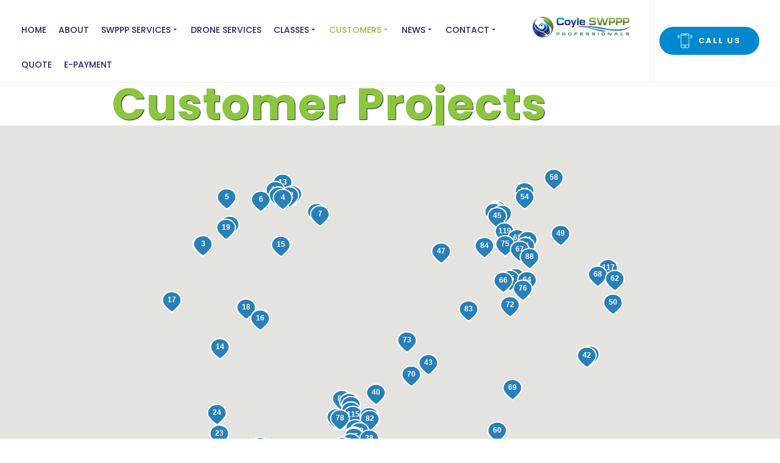

--- FILE ---
content_type: text/html; charset=utf-8
request_url: https://coyleswppp.com/customers/customer-projects
body_size: 38579
content:
<!DOCTYPE html>
<html prefix="og: http://ogp.me/ns#" xmlns="http://www.w3.org/1999/xhtml" lang="en-gb"
    dir="ltr">
<head>
    <meta name="viewport" content="width=device-width, initial-scale=1.0" />
    <meta charset="utf-8">
	<title>Customer Projects - Coyle SWPPP Professionals</title>
<link href="/media/plg_system_webauthn/css/button.min.css?b57617abaab9659de05b49337e98e7b3" rel="stylesheet" />
	<link href="https://coyleswppp.com/components/com_gridbox/assets/css/storage/style-17.css?2025-11-10-14-14-37" rel="stylesheet" />
	<link href="/templates/gridbox/css/gridbox.css?2.18.2" rel="stylesheet" />
	<link href="/templates/gridbox/css/storage/responsive.css?2025-11-10-13-28-38" rel="stylesheet" />
	<link href="https://coyleswppp.com/templates/gridbox/css/storage/style-10.css?2025-11-10-13-28-38" rel="stylesheet" />
	<link href="//fonts.googleapis.com/css?family=Poppins:400,700,500,900,300%7CRoboto:500&amp;subset=latin,cyrillic,greek,latin-ext,greek-ext,vietnamese,cyrillic-ext&amp;display=swap" rel="stylesheet" />
	<link href="https://coyleswppp.com/templates/gridbox/css/custom.css" rel="stylesheet" />
	<style>.map_canvas img, #map img
            {
        max-width: none !important;
            }
            
            .map_canvas .mymap-icon
            {
                 max-width:100px;
    max-height: 100px;
    display: inline-block;
    height: auto;
    transition: all 0.2s ease-in-out 0s;
     float:left;
      margin: 0px 10px 0px 0px;
            }
    .mml_logo
    {
         max-width:100px;
        max-height: 100px;
        display: inline-block;
        height: auto;
        transition: all 0.2s ease-in-out 0s;
        float:left;
        margin: 0px 2px;
    }
    
    .myaddress{width:100%;float:left;margin-bottom:5px;}
           .mytool{width:100%;position:relative; }
              .gm-style-iw .resultmymap.mymap mymap-info.direction_mml .map_canvas .mymap-icon {
    max-width:none !important;
    max-height: 100px;
    display: inline-block;
    height: auto;
    transition: all 0.2s ease-in-out 0s;
    float: left;
    padding-right: 7px;
}
   
 .gm-style-iw .input-small
    {
    height: 22px !important;
    line-height:22px !important;
    max-width:100px;
    margin:0px;
        border-right:0;
        padding: 0px 15px 5px 15px;
        background:#f4f3f4;
        border:none;
        float:left;
    }
    .gm-style-iw .input-small:hover
    {
        border:none;
    }
   span.routeicon:before
   {
   content:url(https://coyleswppp.com/components/com_mymaplocations/assets/images/routeIcn.png);
   } 
   span.contacticon:before
   {
   content:url(https://coyleswppp.com/components/com_mymaplocations/assets/images/contactIcn.png); 
   }
   
   span.detailsicon:before
   {
   content:url(https://coyleswppp.com/components/com_mymaplocations/assets/images/detailsIcn.png); 
   }
   span.routeicon,span.detailsicon,span.routeicon,span.contacticon
   {
    display: inline-block;
font-style: normal;
font-variant: normal;
text-rendering: auto;
line-height: 1;
position:relative;
top:5px;
    padding-left: 5px;
   }
.resultmymap.mymap.mymap-inverse,.resultmymap.mymap.mymap-info.direction_mml,.mytool .mymap.mymap-inverse.resultmymap,.mytool .mymap.mymap-inverse.resultmymap:hover,.resultmymap.mymap.mymap-inverse.contact-btn,.resultmymap.mymap.mymap-inverse.contact-btn:hover{
    display:inline-block;
     box-shadow: none;
    text-shadow: none;
    color: #1f1d22;
    font-size: 11px;
    
    font-weight: 600;
    letter-spacing: .5px;
    box-sizing: border-box;
    background: transparent;
    cursor:pointer;
    border:none;
    line-height: 22px;
    max-width:100px;
    }
 .location-title,.location-title a {
    margin: 0 0 10px;
        margin-left: 0px;
    margin-left: 0px;
    font-weight: 600;
    font-size: 17px;
    color:#1f1d22;
    display:block;
}
.leaflet-popup-content-wrapper, .leaflet-popup-tip
{
    min-height:170px;
    float:left;
}
.gm-style-iw .location-title,.gm-style-iw .location-title a
{
display:block;
}
span.locationaddress {
    font-size: 15px;
    color: #1f1d22;
}
           </style>
<script type="application/json" class="joomla-script-options new">{"joomla.jtext":{"PLG_SYSTEM_WEBAUTHN_ERR_CANNOT_FIND_USERNAME":"Cannot find the username field in the login module. Sorry, Passwordless authentication will not work on this site unless you use a different login module.","PLG_SYSTEM_WEBAUTHN_ERR_EMPTY_USERNAME":"You need to enter your username (but NOT your password) before selecting the Web Authentication login button.","PLG_SYSTEM_WEBAUTHN_ERR_INVALID_USERNAME":"The specified username does not correspond to a user account that has enabled passwordless login on this site.","JSHOWPASSWORD":"Show Password","JHIDEPASSWORD":"Hide Password"},"system.paths":{"root":"","rootFull":"https:\/\/coyleswppp.com\/","base":"","baseFull":"https:\/\/coyleswppp.com\/"},"csrf.token":"3dcb6f904f35394ef4daae1e0c03479d","system.keepalive":{"interval":300000,"uri":"\/component\/ajax\/?format=json"}}</script>
	<script src="/media/system/js/core.min.js?37ffe4186289eba9c5df81bea44080aff77b9684"></script>
	<script src="/media/system/js/keepalive-es5.min.js?4eac3f5b0c42a860f0f438ed1bea8b0bdddb3804" defer nomodule></script>
	<script src="/media/plg_system_webauthn/js/login.min.js?b57617abaab9659de05b49337e98e7b3" defer></script>
	<script src="/media/system/js/keepalive.min.js?9f10654c2f49ca104ca0449def6eec3f06bd19c0" type="module"></script>
	<script src="/media/system/js/fields/passwordview.min.js?7a48811dc5605f94fa90513f34bc7b5c54e91043" defer></script>
	<script src="/media/mod_menu/js/menu-es5.min.js?b57617abaab9659de05b49337e98e7b3" nomodule defer></script>
	<script src="//maps.googleapis.com/maps/api/js?libraries=places&amp;key=AIzaSyCWAJ6pxLlnHXAVRQ9EpRyOQMUxJtewa8s&amp;language=en"></script>
	<script src="/media/vendor/jquery/js/jquery.min.js"></script>
	<script src="/components/com_gridbox/libraries/bootstrap/bootstrap.js?2.18.2"></script>
	<script src="https://coyleswppp.com/index.php?option=com_gridbox&amp;task=editor.loadModule&amp;module=gridboxLanguage&amp;2.18.2" async></script>
	<script src="/templates/gridbox/js/gridbox.js?2.18.2"></script>
	<script src="/index.php?option=com_gridbox&amp;task=editor.getItems&amp;id=17&amp;theme=10&amp;edit_type=&amp;view=page&amp;menuitem=158&amp;2025-11-10-13-28-38"></script>
	<script>var route=1;
            var marker1348548777;
          var map1348548777;
          var panning = false;
                var panorama1348548777;
            var mapOptions1348548777;
            var  dms;
             var icons_1348548777=[];
             var latlng1348548777;
              var geodata1348548777;
              var promise1348548777;
          function initialize_1348548777(promise) {
             promise1348548777=promise;
             geodata1348548777=JSON.parse(JSON.stringify(promise));
             var total=geodata1348548777.features.length;
             latlng1348548777=getlatlng(promise,0);
             var bounds1348548777 = new google.maps.LatLngBounds();
            var location1348548777 = new google.maps.LatLng(latlng[1],latlng[0]);
            mapOptions1348548777 = {
              zoom: 20,
              
              mapTypeId: google.maps.MapTypeId.ROADMAP,
              center: location1348548777,
              gestureHandling: 'cooperative',
              clickableIcons: false,
              
            };


            map1348548777 = new google.maps.Map(document.getElementById('map_canvas_1348548777'),
                    mapOptions1348548777);

            dms = new google.maps.DistanceMatrixService();

                    dirService = new google.maps.DirectionsService();
                    dirRenderer = new google.maps.DirectionsRenderer({preserveViewport:true});
                    dirRenderer.setMap(map1348548777);
                    google.maps.event.addListener(map1348548777, 'idle', function() {
                        if (panning) {
                            map.fitBounds(bounds);
                            panning = false;
                        }
                    });

            infowindow1348548777 = new google.maps.InfoWindow({maxWidth: 350});
                var i;
            var gmarkers = [];
                for (i = 0; i < geodata1348548777.features.length; i++) {
                final=(geodata1348548777.features[i].geometry.coordinates);
                maplatlng=final.toString().split(',');
                    icons_1348548777[i]= geodata1348548777.features[i].properties.icon;
                  marker1348548777 = new google.maps.Marker({
                    position: new google.maps.LatLng( maplatlng[1],  maplatlng[0]),
                    map: map1348548777,
                    icon:icons_1348548777[i],
                    center: new google.maps.LatLng(latlng1348548777[1],latlng1348548777[0]),
                  });
                  gmarkers.push(marker1348548777);
                  google.maps.event.addListener(marker1348548777, 'click', (function(marker1348548777, i) {
                    return function() {
                      infowindow1348548777.setContent( geodata1348548777.features[i].properties.description.replace(/\\/g,'')+'<span class="detailsicon"></span><input type="button" class="resultmymap mymap mymap-inverse route_mml" value="Street View" onclick="toggleStreetView1348548777('+i+');"></input><br/><input type="text" class="input-small routetext" name="distance1348548777" id="distance1348548777" placeholder="Address"  value=""><span class="routeicon"></span><input type="button" class="resultmymap mymap mymap-info direction_mml" value="Route" onclick="getUIDirection1348548777('+i+',null);"></input>');
                      infowindow1348548777.open(map1348548777, marker1348548777);
                       
                    }
                  })(marker1348548777, i));
                  if(total>1)
                    {
                  bounds1348548777.extend(marker1348548777.getPosition());
                  }
                }
                
                panorama1348548777 = map1348548777.getStreetView();
      panorama1348548777.setPosition(location1348548777);
      panorama1348548777.setPov(/** @type {google.maps.StreetViewPov} */({
        heading: 265,
        pitch: 0
      }));
      
            if(total>1)
                    {
                    
                    var count=countMarker(promise1348548777);
                    if(count!=1)
                    {
                        map1348548777.fitBounds(bounds1348548777);
                    }
                    
                    }
                    var mcOptions = {gridSize: 50, maxZoom: 14,imagePath: 'https://coyleswppp.com/components/com_mymaplocations/assets/images/m'};
                    var markerCluster = new MarkerClusterer(map1348548777,gmarkers,mcOptions);
                    
            }
             
              window.addEventListener('resize', function() {
                                if (map1348548777== null){
                                }else
                                {
                                var center1348548777 = map1348548777.getCenter();
                                google.maps.event.trigger(map1348548777, 'resize');
                                map1348548777.setCenter(center1348548777);
                                }
                        });
                function launchInfoWindow_1348548777(i) {
                            final=(geodata1348548777.features[i].geometry.coordinates);
                            maplatlng=final.toString().split(',');
                             infowindow1348548777.setContent(geodata1348548777.features[i].properties.description.replace(/\\/g,'')+'<span class="detailsicon"></span><input type="button" class="resultmymap mymap mymap-inverse route_mml" value="Street View" onclick="toggleStreetView1348548777('+i+');"></input><br/><input type="text" class="input-small routetext" name="distance1348548777" id="distance1348548777" placeholder="Address"  value=""><span class="routeicon"></span><input type="button" class="resultmymap mymap mymap-info direction_mml" value="Route" onclick="getUIDirection1348548777('+i+',null);"></input>');
                            var marker1348548777=new google.maps.Marker({
                                position: new google.maps.LatLng(maplatlng[1], maplatlng[0]),
                                icon: icons_1348548777[i],
                                map: map1348548777
                            });
                            infowindow1348548777.open(map1348548777, marker1348548777);
                }
                function gm_authFailure() { 
                    alert('Map Loading Error can be invalid-key-map-error,MissingKeyMapError,RefererNotAllowedMapError Please check console');
                }

                function toggleStreetView1348548777(i) {
                 final=(geodata1348548777.features[i].geometry.coordinates);
                            maplatlng=final.toString().split(',');
            var cent= new google.maps.LatLng(maplatlng[1], maplatlng[0]);
            panorama1348548777.setPosition(cent);
      var toggle = panorama1348548777.getVisible();
        if (toggle == false) {
       panorama1348548777.setVisible(true);
         } else {
        panorama1348548777.setVisible(false);
         }
        }
            function getUIDirection1348548777(i,source)
                {
                    final=(geodata1348548777.features[i].geometry.coordinates);
                    latlng=final.toString().split(',');
                var data=[];
                data[0]=parseFloat(latlng[1]);
                data[1]=parseFloat(latlng[0]);
                    var location1348548777 = new google.maps.LatLng(41.272434,-84.353927);
                    if(source==null)
                    {
                    var source=document.getElementById('distance1348548777').value;
                    }
                    var destination=data[0]+','+data[1];
                     if(source=='')
                    {
                        alert('No Result');
                        return;
                    }
                    if(route==0)
                    {
                        var url='//www.google.com/maps/dir/'+source+'/'+destination;
						window.open(url);
                    }
                    else
                    {

                    var directionsService = new google.maps.DirectionsService();
                    var directionsDisplay = new google.maps.DirectionsRenderer();
                    directionsDisplay.setPanel(document.getElementById('infobox_1348548777'));

                    document.getElementById('infobox_1348548777').style.display='block';
                    document.getElementById('backtomap_1348548777').style.display='block';
                    document.getElementById('print_1348548777').style.display='block';
                    mapOptions1348548777 = {
                    zoom: 20,
                    mapTypeId: google.maps.MapTypeId.ROADMAP,
                    center: location1348548777,
                    
                    };
                    map1348548777 = new google.maps.Map(document.getElementById('map_canvas_1348548777'),
                    mapOptions1348548777);
                    directionsDisplay.setMap(map1348548777);
                    var trafficLayer1348548777 = new google.maps.TransitLayer();
                    trafficLayer1348548777.setMap(map1348548777);

                    var request = {
                        origin: source,
                        destination: destination,
                        travelMode: google.maps.DirectionsTravelMode.DRIVING,
                            unitSystem: google.maps.UnitSystem.IMPERIAL,
                    };
                    directionsService.route(request, function(response, status) {
                        if (status == google.maps.DirectionsStatus.OK) {
                            document.getElementById('infobox_1348548777').innerHTML = '';
                            directionsDisplay.setDirections(response);
                        }
                        else
                        {
                            alert('No Result');
                            backToMap1348548777();
                        }
                    });
                    }

                }
                function getUIDirection_side(i,source)
                {
                    getUIDirection1348548777(i,source);
                }
                function backToMap_side1348548777()
                {
                     initialize_1348548777(promise1348548777);
                    document.getElementById('resulttop').style.display='block';
                    document.getElementById('resultpanel').style.display='none';

                }
             
                function printDiv(divID) {
            var divElements = document.getElementById(divID).innerHTML;
            var oldPage = document.body.innerHTML;
            document.body.innerHTML =divElements;
            window.print();
            document.body.innerHTML = oldPage;
                }
                  function backToMap1348548777()
                {
                    initialize_1348548777(promise1348548777);
                    document.getElementById('infobox_1348548777').style.display='none';
                    document.getElementById('backtomap_1348548777').style.display='none';
                    document.getElementById('print_1348548777').style.display='none';

                }
                 function printDiv1348548777(divID) {
            var divElements = document.getElementById(divID).innerHTML;
            var oldPage = document.body.innerHTML;
            document.body.innerHTML =divElements;
            window.print();
            document.body.innerHTML = oldPage;
                }
                function reinitialize()
                {
                     var script = document.createElement('script');
                    script.type = 'text/javascript';
                    script.src = '//maps.googleapis.com/maps/api/js?v=3&key=AIzaSyCWAJ6pxLlnHXAVRQ9EpRyOQMUxJtewa8s&' +'callback=reinitialize_1348548777';
                    document.body.appendChild(script);

                }
                function reinitialize__623()
                {
                     var script = document.createElement('script');
                    script.type = 'text/javascript';
                    script.src = '//maps.googleapis.com/maps/api/js?v=3&key=AIzaSyCWAJ6pxLlnHXAVRQ9EpRyOQMUxJtewa8s&' +'callback=reinitialize_1348548777';
                    document.body.appendChild(script);

                }
                function reinitialize_1348548777()
                {
                    initialize_1348548777(promise1348548777);
                }

                
            function getlatlng(geojson,i)
            {
                var geodata=JSON.parse(JSON.stringify(geojson));
                if(typeof geodata.features==='undefined')
                {
                    return;
                }
                final=(geodata.features[i].geometry.coordinates);
                latlng=final.toString().split(',');
                var data=[];
                data[0]=parseFloat(latlng[1]);
                data[1]=parseFloat(latlng[0]);
                return data;
            }
            function countMarker(geojson)
            {
                var geodata=JSON.parse(JSON.stringify(geojson));
               return (geodata.features.length);
            }window.addEventListener('load', function (){
                        var promise={"type":"FeatureCollection","features":[{"id":623,"type":"Feature","geometry":{"type":"Point","coordinates":[-84.3539269999999987703631632030010223388671875,41.27243399999999695637598051689565181732177734375]},"properties":{"name":"Karnes Avenue","url":"\/component\/mymaplocations\/karnes-avenue?Itemid=125","description":"<span class=\"location-title\"><a href=\"\/component\/mymaplocations\/karnes-avenue?Itemid=125\">Karnes Avenue<\/a><\/span><span class='myaddress'><span class='locationaddress'><br\/><\/span><br\/><\/span><span class='detailsicon'><\/span><a href='\/component\/mymaplocations\/karnes-avenue?Itemid=125' class='mymap mymap-inverse resultmymap'>Details<\/a>","rating":"","fulladdress":"<span class='locationaddress'><br\/><\/span><br\/>","content":"<p>Hillabrand & Sons Construction...<\/p>","icon":"data:image\/svg+xml,%3Csvg%20xmlns%3D%22http%3A%2F%2Fwww.w3.org%2F2000%2Fsvg%22%20width%3D%2238%22%20height%3D%2238%22%20viewBox%3D%220%200%2038%2038%22%3E%3Cpath%20fill%3D%22%232980b9%22%20stroke%3D%22%23ffffff%22%20stroke-width%3D%222%22%20d%3D%22M34.305%2016.234c0%208.83-15.148%2019.158-15.148%2019.158S3.507%2025.065%203.507%2016.1c0-8.505%206.894-14.304%2015.4-14.304%208.504%200%2015.398%205.933%2015.398%2014.438z%22%2F%3E%3Ctext%20transform%3D%22translate%2819%2018.5%29%22%20fill%3D%22%23ffffff%22%20style%3D%22font-family%3A%20Arial%2C%20sans-serif%3Bfont-weight%3Abold%3Btext-align%3Acenter%3B%22%20font-size%3D%2212%22%20text-anchor%3D%22middle%22%3E1%3C%2Ftext%3E%3C%2Fsvg%3E","itemid":623,"featured":0}},{"id":624,"type":"Feature","geometry":{"type":"Point","coordinates":[-84.1053299999999950387064018286764621734619140625,41.40585999999999700094122090376913547515869140625]},"properties":{"name":"Industrial Dr New Bridge 190629","url":"\/component\/mymaplocations\/industrial-dr-new-bridge-190629?Itemid=125","description":"<span class=\"location-title\"><a href=\"\/component\/mymaplocations\/industrial-dr-new-bridge-190629?Itemid=125\">Industrial Dr New Bridge 190629<\/a><\/span><span class='myaddress'><span class='locationaddress'><br\/><\/span><br\/><\/span><span class='detailsicon'><\/span><a href='\/component\/mymaplocations\/industrial-dr-new-bridge-190629?Itemid=125' class='mymap mymap-inverse resultmymap'>Details<\/a>","rating":"","fulladdress":"<span class='locationaddress'><br\/><\/span><br\/>","content":"<p>Vernon Nagel...<\/p>","icon":"data:image\/svg+xml,%3Csvg%20xmlns%3D%22http%3A%2F%2Fwww.w3.org%2F2000%2Fsvg%22%20width%3D%2238%22%20height%3D%2238%22%20viewBox%3D%220%200%2038%2038%22%3E%3Cpath%20fill%3D%22%232980b9%22%20stroke%3D%22%23ffffff%22%20stroke-width%3D%222%22%20d%3D%22M34.305%2016.234c0%208.83-15.148%2019.158-15.148%2019.158S3.507%2025.065%203.507%2016.1c0-8.505%206.894-14.304%2015.4-14.304%208.504%200%2015.398%205.933%2015.398%2014.438z%22%2F%3E%3Ctext%20transform%3D%22translate%2819%2018.5%29%22%20fill%3D%22%23ffffff%22%20style%3D%22font-family%3A%20Arial%2C%20sans-serif%3Bfont-weight%3Abold%3Btext-align%3Acenter%3B%22%20font-size%3D%2212%22%20text-anchor%3D%22middle%22%3E2%3C%2Ftext%3E%3C%2Fsvg%3E","itemid":624,"featured":0}},{"id":625,"type":"Feature","geometry":{"type":"Point","coordinates":[-84.349999999999994315658113919198513031005859375,41.27416699999999849524101591669023036956787109375]},"properties":{"name":"Eastside Neighborhood Ph1","url":"\/component\/mymaplocations\/eastside-neighborhood-ph1?Itemid=125","description":"<span class=\"location-title\"><a href=\"\/component\/mymaplocations\/eastside-neighborhood-ph1?Itemid=125\">Eastside Neighborhood Ph1<\/a><\/span><span class='myaddress'><span class='locationaddress'><br\/><\/span><br\/><\/span><span class='detailsicon'><\/span><a href='\/component\/mymaplocations\/eastside-neighborhood-ph1?Itemid=125' class='mymap mymap-inverse resultmymap'>Details<\/a>","rating":"","fulladdress":"<span class='locationaddress'><br\/><\/span><br\/>","content":"<p>Ward Construction Co....<\/p>","icon":"data:image\/svg+xml,%3Csvg%20xmlns%3D%22http%3A%2F%2Fwww.w3.org%2F2000%2Fsvg%22%20width%3D%2238%22%20height%3D%2238%22%20viewBox%3D%220%200%2038%2038%22%3E%3Cpath%20fill%3D%22%232980b9%22%20stroke%3D%22%23ffffff%22%20stroke-width%3D%222%22%20d%3D%22M34.305%2016.234c0%208.83-15.148%2019.158-15.148%2019.158S3.507%2025.065%203.507%2016.1c0-8.505%206.894-14.304%2015.4-14.304%208.504%200%2015.398%205.933%2015.398%2014.438z%22%2F%3E%3Ctext%20transform%3D%22translate%2819%2018.5%29%22%20fill%3D%22%23ffffff%22%20style%3D%22font-family%3A%20Arial%2C%20sans-serif%3Bfont-weight%3Abold%3Btext-align%3Acenter%3B%22%20font-size%3D%2212%22%20text-anchor%3D%22middle%22%3E3%3C%2Ftext%3E%3C%2Fsvg%3E","itemid":625,"featured":0}},{"id":626,"type":"Feature","geometry":{"type":"Point","coordinates":[-83.6291499999999956571627990342676639556884765625,41.58794999999999930651028989814221858978271484375]},"properties":{"name":"OTIC 39-20-02 Parts 1 & 2","url":"\/component\/mymaplocations\/otic-39-20-02-parts-1-2?Itemid=125","description":"<span class=\"location-title\"><a href=\"\/component\/mymaplocations\/otic-39-20-02-parts-1-2?Itemid=125\">OTIC 39-20-02 Parts 1 & 2<\/a><\/span><span class='myaddress'><span class='locationaddress'><br\/><\/span><br\/><\/span><span class='detailsicon'><\/span><a href='\/component\/mymaplocations\/otic-39-20-02-parts-1-2?Itemid=125' class='mymap mymap-inverse resultmymap'>Details<\/a>","rating":"","fulladdress":"<span class='locationaddress'><br\/><\/span><br\/>","content":"<p>Kokosing Construction Company, Inc...<\/p>","icon":"data:image\/svg+xml,%3Csvg%20xmlns%3D%22http%3A%2F%2Fwww.w3.org%2F2000%2Fsvg%22%20width%3D%2238%22%20height%3D%2238%22%20viewBox%3D%220%200%2038%2038%22%3E%3Cpath%20fill%3D%22%232980b9%22%20stroke%3D%22%23ffffff%22%20stroke-width%3D%222%22%20d%3D%22M34.305%2016.234c0%208.83-15.148%2019.158-15.148%2019.158S3.507%2025.065%203.507%2016.1c0-8.505%206.894-14.304%2015.4-14.304%208.504%200%2015.398%205.933%2015.398%2014.438z%22%2F%3E%3Ctext%20transform%3D%22translate%2819%2018.5%29%22%20fill%3D%22%23ffffff%22%20style%3D%22font-family%3A%20Arial%2C%20sans-serif%3Bfont-weight%3Abold%3Btext-align%3Acenter%3B%22%20font-size%3D%2212%22%20text-anchor%3D%22middle%22%3E4%3C%2Ftext%3E%3C%2Fsvg%3E","itemid":626,"featured":0}},{"id":627,"type":"Feature","geometry":{"type":"Point","coordinates":[-84.1341000000000036607161746360361576080322265625,41.5928499999999985448084771633148193359375]},"properties":{"name":"OTIC 43-19-02 FUL","url":"\/component\/mymaplocations\/otic-43-19-02-ful?Itemid=125","description":"<span class=\"location-title\"><a href=\"\/component\/mymaplocations\/otic-43-19-02-ful?Itemid=125\">OTIC 43-19-02 FUL<\/a><\/span><span class='myaddress'><span class='locationaddress'><br\/><\/span><br\/><\/span><span class='detailsicon'><\/span><a href='\/component\/mymaplocations\/otic-43-19-02-ful?Itemid=125' class='mymap mymap-inverse resultmymap'>Details<\/a>","rating":"","fulladdress":"<span class='locationaddress'><br\/><\/span><br\/>","content":"<p>Kokosing Construction Company, Inc...<\/p>","icon":"data:image\/svg+xml,%3Csvg%20xmlns%3D%22http%3A%2F%2Fwww.w3.org%2F2000%2Fsvg%22%20width%3D%2238%22%20height%3D%2238%22%20viewBox%3D%220%200%2038%2038%22%3E%3Cpath%20fill%3D%22%232980b9%22%20stroke%3D%22%23ffffff%22%20stroke-width%3D%222%22%20d%3D%22M34.305%2016.234c0%208.83-15.148%2019.158-15.148%2019.158S3.507%2025.065%203.507%2016.1c0-8.505%206.894-14.304%2015.4-14.304%208.504%200%2015.398%205.933%2015.398%2014.438z%22%2F%3E%3Ctext%20transform%3D%22translate%2819%2018.5%29%22%20fill%3D%22%23ffffff%22%20style%3D%22font-family%3A%20Arial%2C%20sans-serif%3Bfont-weight%3Abold%3Btext-align%3Acenter%3B%22%20font-size%3D%2212%22%20text-anchor%3D%22middle%22%3E5%3C%2Ftext%3E%3C%2Fsvg%3E","itemid":627,"featured":0}},{"id":628,"type":"Feature","geometry":{"type":"Point","coordinates":[-83.8250359999999972160367178730666637420654296875,41.5747539999999986548573360778391361236572265625]},"properties":{"name":"US 20A Roundabout ODOT200240 Lucas Co.","url":"\/component\/mymaplocations\/us-20a-roundabout-odot200240-lucas-co?Itemid=125","description":"<span class=\"location-title\"><a href=\"\/component\/mymaplocations\/us-20a-roundabout-odot200240-lucas-co?Itemid=125\">US 20A Roundabout ODOT200240 Lucas Co.<\/a><\/span><span class='myaddress'><span class='locationaddress'><br\/><\/span><br\/><\/span><span class='detailsicon'><\/span><a href='\/component\/mymaplocations\/us-20a-roundabout-odot200240-lucas-co?Itemid=125' class='mymap mymap-inverse resultmymap'>Details<\/a>","rating":"","fulladdress":"<span class='locationaddress'><br\/><\/span><br\/>","content":"<p>Vernon Nagel...<\/p>","icon":"data:image\/svg+xml,%3Csvg%20xmlns%3D%22http%3A%2F%2Fwww.w3.org%2F2000%2Fsvg%22%20width%3D%2238%22%20height%3D%2238%22%20viewBox%3D%220%200%2038%2038%22%3E%3Cpath%20fill%3D%22%232980b9%22%20stroke%3D%22%23ffffff%22%20stroke-width%3D%222%22%20d%3D%22M34.305%2016.234c0%208.83-15.148%2019.158-15.148%2019.158S3.507%2025.065%203.507%2016.1c0-8.505%206.894-14.304%2015.4-14.304%208.504%200%2015.398%205.933%2015.398%2014.438z%22%2F%3E%3Ctext%20transform%3D%22translate%2819%2018.5%29%22%20fill%3D%22%23ffffff%22%20style%3D%22font-family%3A%20Arial%2C%20sans-serif%3Bfont-weight%3Abold%3Btext-align%3Acenter%3B%22%20font-size%3D%2212%22%20text-anchor%3D%22middle%22%3E6%3C%2Ftext%3E%3C%2Fsvg%3E","itemid":628,"featured":0}},{"id":629,"type":"Feature","geometry":{"type":"Point","coordinates":[-83.2955500000000057525539887137711048126220703125,41.4772200000000026420821086503565311431884765625]},"properties":{"name":"SR 51 Bridge Replacement 190546 OTT","url":"\/component\/mymaplocations\/sr-51-bridge-replacement-190546-ott?Itemid=125","description":"<span class=\"location-title\"><a href=\"\/component\/mymaplocations\/sr-51-bridge-replacement-190546-ott?Itemid=125\">SR 51 Bridge Replacement 190546 OTT<\/a><\/span><span class='myaddress'><span class='locationaddress'><br\/><\/span><br\/><\/span><span class='detailsicon'><\/span><a href='\/component\/mymaplocations\/sr-51-bridge-replacement-190546-ott?Itemid=125' class='mymap mymap-inverse resultmymap'>Details<\/a>","rating":"","fulladdress":"<span class='locationaddress'><br\/><\/span><br\/>","content":"<p>Kokosing Construction Company, Inc...<\/p>","icon":"data:image\/svg+xml,%3Csvg%20xmlns%3D%22http%3A%2F%2Fwww.w3.org%2F2000%2Fsvg%22%20width%3D%2238%22%20height%3D%2238%22%20viewBox%3D%220%200%2038%2038%22%3E%3Cpath%20fill%3D%22%232980b9%22%20stroke%3D%22%23ffffff%22%20stroke-width%3D%222%22%20d%3D%22M34.305%2016.234c0%208.83-15.148%2019.158-15.148%2019.158S3.507%2025.065%203.507%2016.1c0-8.505%206.894-14.304%2015.4-14.304%208.504%200%2015.398%205.933%2015.398%2014.438z%22%2F%3E%3Ctext%20transform%3D%22translate%2819%2018.5%29%22%20fill%3D%22%23ffffff%22%20style%3D%22font-family%3A%20Arial%2C%20sans-serif%3Bfont-weight%3Abold%3Btext-align%3Acenter%3B%22%20font-size%3D%2212%22%20text-anchor%3D%22middle%22%3E7%3C%2Ftext%3E%3C%2Fsvg%3E","itemid":629,"featured":0}},{"id":630,"type":"Feature","geometry":{"type":"Point","coordinates":[-83.3216670000000050322341849096119403839111328125,41.4927780000000012705640983767807483673095703125]},"properties":{"name":"North Coast Inland Trail 200179","url":"\/component\/mymaplocations\/north-coast-inland-trail-200179?Itemid=125","description":"<span class=\"location-title\"><a href=\"\/component\/mymaplocations\/north-coast-inland-trail-200179?Itemid=125\">North Coast Inland Trail 200179<\/a><\/span><span class='myaddress'><span class='locationaddress'><br\/><\/span><br\/><\/span><span class='detailsicon'><\/span><a href='\/component\/mymaplocations\/north-coast-inland-trail-200179?Itemid=125' class='mymap mymap-inverse resultmymap'>Details<\/a>","rating":"","fulladdress":"<span class='locationaddress'><br\/><\/span><br\/>","content":"<p>Gerken...<\/p>","icon":"data:image\/svg+xml,%3Csvg%20xmlns%3D%22http%3A%2F%2Fwww.w3.org%2F2000%2Fsvg%22%20width%3D%2238%22%20height%3D%2238%22%20viewBox%3D%220%200%2038%2038%22%3E%3Cpath%20fill%3D%22%232980b9%22%20stroke%3D%22%23ffffff%22%20stroke-width%3D%222%22%20d%3D%22M34.305%2016.234c0%208.83-15.148%2019.158-15.148%2019.158S3.507%2025.065%203.507%2016.1c0-8.505%206.894-14.304%2015.4-14.304%208.504%200%2015.398%205.933%2015.398%2014.438z%22%2F%3E%3Ctext%20transform%3D%22translate%2819%2018.5%29%22%20fill%3D%22%23ffffff%22%20style%3D%22font-family%3A%20Arial%2C%20sans-serif%3Bfont-weight%3Abold%3Btext-align%3Acenter%3B%22%20font-size%3D%2212%22%20text-anchor%3D%22middle%22%3E8%3C%2Ftext%3E%3C%2Fsvg%3E","itemid":630,"featured":0}},{"id":631,"type":"Feature","geometry":{"type":"Point","coordinates":[-83.5413800000000037471181713044643402099609375,41.609949999999997771737980656325817108154296875]},"properties":{"name":"WOO-LUC IR 75 Major Reconstruc 190108","url":"\/component\/mymaplocations\/woo-luc-ir-75-major-reconstruc-190108?Itemid=125","description":"<span class=\"location-title\"><a href=\"\/component\/mymaplocations\/woo-luc-ir-75-major-reconstruc-190108?Itemid=125\">WOO-LUC IR 75 Major Reconstruc 190108<\/a><\/span><span class='myaddress'><span class='locationaddress'><br\/><\/span><br\/><\/span><span class='detailsicon'><\/span><a href='\/component\/mymaplocations\/woo-luc-ir-75-major-reconstruc-190108?Itemid=125' class='mymap mymap-inverse resultmymap'>Details<\/a>","rating":"","fulladdress":"<span class='locationaddress'><br\/><\/span><br\/>","content":"<p>Kokosing Construction Company, Inc...<\/p>","icon":"data:image\/svg+xml,%3Csvg%20xmlns%3D%22http%3A%2F%2Fwww.w3.org%2F2000%2Fsvg%22%20width%3D%2238%22%20height%3D%2238%22%20viewBox%3D%220%200%2038%2038%22%3E%3Cpath%20fill%3D%22%232980b9%22%20stroke%3D%22%23ffffff%22%20stroke-width%3D%222%22%20d%3D%22M34.305%2016.234c0%208.83-15.148%2019.158-15.148%2019.158S3.507%2025.065%203.507%2016.1c0-8.505%206.894-14.304%2015.4-14.304%208.504%200%2015.398%205.933%2015.398%2014.438z%22%2F%3E%3Ctext%20transform%3D%22translate%2819%2018.5%29%22%20fill%3D%22%23ffffff%22%20style%3D%22font-family%3A%20Arial%2C%20sans-serif%3Bfont-weight%3Abold%3Btext-align%3Acenter%3B%22%20font-size%3D%2212%22%20text-anchor%3D%22middle%22%3E9%3C%2Ftext%3E%3C%2Fsvg%3E","itemid":631,"featured":0}},{"id":632,"type":"Feature","geometry":{"type":"Point","coordinates":[-83.6949800000000010413714335300028324127197265625,41.6382899999999978035702952183783054351806640625]},"properties":{"name":"IR 475 Bridge 190470","url":"\/component\/mymaplocations\/ir-475-bridge-190470?Itemid=125","description":"<span class=\"location-title\"><a href=\"\/component\/mymaplocations\/ir-475-bridge-190470?Itemid=125\">IR 475 Bridge 190470<\/a><\/span><span class='myaddress'><span class='locationaddress'><br\/><\/span><br\/><\/span><span class='detailsicon'><\/span><a href='\/component\/mymaplocations\/ir-475-bridge-190470?Itemid=125' class='mymap mymap-inverse resultmymap'>Details<\/a>","rating":"","fulladdress":"<span class='locationaddress'><br\/><\/span><br\/>","content":"<p>Miller Brothers Construction...<\/p>","icon":"data:image\/svg+xml,%3Csvg%20xmlns%3D%22http%3A%2F%2Fwww.w3.org%2F2000%2Fsvg%22%20width%3D%2238%22%20height%3D%2238%22%20viewBox%3D%220%200%2038%2038%22%3E%3Cpath%20fill%3D%22%232980b9%22%20stroke%3D%22%23ffffff%22%20stroke-width%3D%222%22%20d%3D%22M34.305%2016.234c0%208.83-15.148%2019.158-15.148%2019.158S3.507%2025.065%203.507%2016.1c0-8.505%206.894-14.304%2015.4-14.304%208.504%200%2015.398%205.933%2015.398%2014.438z%22%2F%3E%3Ctext%20transform%3D%22translate%2819%2018.5%29%22%20fill%3D%22%23ffffff%22%20style%3D%22font-family%3A%20Arial%2C%20sans-serif%3Bfont-weight%3Abold%3Btext-align%3Acenter%3B%22%20font-size%3D%2212%22%20text-anchor%3D%22middle%22%3E10%3C%2Ftext%3E%3C%2Fsvg%3E","itemid":632,"featured":0}},{"id":633,"type":"Feature","geometry":{"type":"Point","coordinates":[-83.6684379999999947585820336826145648956298828125,41.60480400000000145155354402959346771240234375]},"properties":{"name":"DCL5 Amazon Project","url":"\/component\/mymaplocations\/dcl5-amazon-project?Itemid=125","description":"<span class=\"location-title\"><a href=\"\/component\/mymaplocations\/dcl5-amazon-project?Itemid=125\">DCL5 Amazon Project<\/a><\/span><span class='myaddress'><span class='locationaddress'><br\/><\/span><br\/><\/span><span class='detailsicon'><\/span><a href='\/component\/mymaplocations\/dcl5-amazon-project?Itemid=125' class='mymap mymap-inverse resultmymap'>Details<\/a>","rating":"","fulladdress":"<span class='locationaddress'><br\/><\/span><br\/>","content":"<p>FCL Builders...<\/p>","icon":"data:image\/svg+xml,%3Csvg%20xmlns%3D%22http%3A%2F%2Fwww.w3.org%2F2000%2Fsvg%22%20width%3D%2238%22%20height%3D%2238%22%20viewBox%3D%220%200%2038%2038%22%3E%3Cpath%20fill%3D%22%232980b9%22%20stroke%3D%22%23ffffff%22%20stroke-width%3D%222%22%20d%3D%22M34.305%2016.234c0%208.83-15.148%2019.158-15.148%2019.158S3.507%2025.065%203.507%2016.1c0-8.505%206.894-14.304%2015.4-14.304%208.504%200%2015.398%205.933%2015.398%2014.438z%22%2F%3E%3Ctext%20transform%3D%22translate%2819%2018.5%29%22%20fill%3D%22%23ffffff%22%20style%3D%22font-family%3A%20Arial%2C%20sans-serif%3Bfont-weight%3Abold%3Btext-align%3Acenter%3B%22%20font-size%3D%2212%22%20text-anchor%3D%22middle%22%3E11%3C%2Ftext%3E%3C%2Fsvg%3E","itemid":633,"featured":0}},{"id":634,"type":"Feature","geometry":{"type":"Point","coordinates":[-83.5674999999999954525264911353588104248046875,41.6013889999999975088940118439495563507080078125]},"properties":{"name":"SR 65 Roundabout WOO","url":"\/component\/mymaplocations\/sr-65-roundabout-woo?Itemid=125","description":"<span class=\"location-title\"><a href=\"\/component\/mymaplocations\/sr-65-roundabout-woo?Itemid=125\">SR 65 Roundabout WOO<\/a><\/span><span class='myaddress'><span class='locationaddress'><br\/><\/span><br\/><\/span><span class='detailsicon'><\/span><a href='\/component\/mymaplocations\/sr-65-roundabout-woo?Itemid=125' class='mymap mymap-inverse resultmymap'>Details<\/a>","rating":"","fulladdress":"<span class='locationaddress'><br\/><\/span><br\/>","content":"<p>Vernon Nagel...<\/p>","icon":"data:image\/svg+xml,%3Csvg%20xmlns%3D%22http%3A%2F%2Fwww.w3.org%2F2000%2Fsvg%22%20width%3D%2238%22%20height%3D%2238%22%20viewBox%3D%220%200%2038%2038%22%3E%3Cpath%20fill%3D%22%232980b9%22%20stroke%3D%22%23ffffff%22%20stroke-width%3D%222%22%20d%3D%22M34.305%2016.234c0%208.83-15.148%2019.158-15.148%2019.158S3.507%2025.065%203.507%2016.1c0-8.505%206.894-14.304%2015.4-14.304%208.504%200%2015.398%205.933%2015.398%2014.438z%22%2F%3E%3Ctext%20transform%3D%22translate%2819%2018.5%29%22%20fill%3D%22%23ffffff%22%20style%3D%22font-family%3A%20Arial%2C%20sans-serif%3Bfont-weight%3Abold%3Btext-align%3Acenter%3B%22%20font-size%3D%2212%22%20text-anchor%3D%22middle%22%3E12%3C%2Ftext%3E%3C%2Fsvg%3E","itemid":634,"featured":0}},{"id":635,"type":"Feature","geometry":{"type":"Point","coordinates":[-83.6284950000000009140421752817928791046142578125,41.6874949999999984129317454062402248382568359375]},"properties":{"name":"Devon Hill Mancahester COT","url":"\/component\/mymaplocations\/devon-hill-mancahester-cot?Itemid=125","description":"<span class=\"location-title\"><a href=\"\/component\/mymaplocations\/devon-hill-mancahester-cot?Itemid=125\">Devon Hill Mancahester COT<\/a><\/span><span class='myaddress'><span class='locationaddress'><br\/><\/span><br\/><\/span><span class='detailsicon'><\/span><a href='\/component\/mymaplocations\/devon-hill-mancahester-cot?Itemid=125' class='mymap mymap-inverse resultmymap'>Details<\/a>","rating":"","fulladdress":"<span class='locationaddress'><br\/><\/span><br\/>","content":"<p>Geddis Paving...<\/p>","icon":"data:image\/svg+xml,%3Csvg%20xmlns%3D%22http%3A%2F%2Fwww.w3.org%2F2000%2Fsvg%22%20width%3D%2238%22%20height%3D%2238%22%20viewBox%3D%220%200%2038%2038%22%3E%3Cpath%20fill%3D%22%232980b9%22%20stroke%3D%22%23ffffff%22%20stroke-width%3D%222%22%20d%3D%22M34.305%2016.234c0%208.83-15.148%2019.158-15.148%2019.158S3.507%2025.065%203.507%2016.1c0-8.505%206.894-14.304%2015.4-14.304%208.504%200%2015.398%205.933%2015.398%2014.438z%22%2F%3E%3Ctext%20transform%3D%22translate%2819%2018.5%29%22%20fill%3D%22%23ffffff%22%20style%3D%22font-family%3A%20Arial%2C%20sans-serif%3Bfont-weight%3Abold%3Btext-align%3Acenter%3B%22%20font-size%3D%2212%22%20text-anchor%3D%22middle%22%3E13%3C%2Ftext%3E%3C%2Fsvg%3E","itemid":635,"featured":0}},{"id":636,"type":"Feature","geometry":{"type":"Point","coordinates":[-84.193892000000005282345227897167205810546875,40.57146800000000297359292744658887386322021484375]},"properties":{"name":"WAPAC Riverscape","url":"\/component\/mymaplocations\/wapac-riverscape?Itemid=125","description":"<span class=\"location-title\"><a href=\"\/component\/mymaplocations\/wapac-riverscape?Itemid=125\">WAPAC Riverscape<\/a><\/span><span class='myaddress'><span class='locationaddress'><br\/><\/span><br\/><\/span><span class='detailsicon'><\/span><a href='\/component\/mymaplocations\/wapac-riverscape?Itemid=125' class='mymap mymap-inverse resultmymap'>Details<\/a>","rating":"","fulladdress":"<span class='locationaddress'><br\/><\/span><br\/>","content":"<p>Helms and Sons...<\/p>","icon":"data:image\/svg+xml,%3Csvg%20xmlns%3D%22http%3A%2F%2Fwww.w3.org%2F2000%2Fsvg%22%20width%3D%2238%22%20height%3D%2238%22%20viewBox%3D%220%200%2038%2038%22%3E%3Cpath%20fill%3D%22%232980b9%22%20stroke%3D%22%23ffffff%22%20stroke-width%3D%222%22%20d%3D%22M34.305%2016.234c0%208.83-15.148%2019.158-15.148%2019.158S3.507%2025.065%203.507%2016.1c0-8.505%206.894-14.304%2015.4-14.304%208.504%200%2015.398%205.933%2015.398%2014.438z%22%2F%3E%3Ctext%20transform%3D%22translate%2819%2018.5%29%22%20fill%3D%22%23ffffff%22%20style%3D%22font-family%3A%20Arial%2C%20sans-serif%3Bfont-weight%3Abold%3Btext-align%3Acenter%3B%22%20font-size%3D%2212%22%20text-anchor%3D%22middle%22%3E14%3C%2Ftext%3E%3C%2Fsvg%3E","itemid":636,"featured":0}},{"id":637,"type":"Feature","geometry":{"type":"Point","coordinates":[-83.6469440000000048485162551514804363250732421875,41.2697220000000015716068446636199951171875]},"properties":{"name":"IR 75 Slide Repair WOO 200331","url":"\/component\/mymaplocations\/ir-75-slide-repair-woo-200331?Itemid=125","description":"<span class=\"location-title\"><a href=\"\/component\/mymaplocations\/ir-75-slide-repair-woo-200331?Itemid=125\">IR 75 Slide Repair WOO 200331<\/a><\/span><span class='myaddress'><span class='locationaddress'><br\/><\/span><br\/><\/span><span class='detailsicon'><\/span><a href='\/component\/mymaplocations\/ir-75-slide-repair-woo-200331?Itemid=125' class='mymap mymap-inverse resultmymap'>Details<\/a>","rating":"","fulladdress":"<span class='locationaddress'><br\/><\/span><br\/>","content":"<p>Vernon Nagel...<\/p>","icon":"data:image\/svg+xml,%3Csvg%20xmlns%3D%22http%3A%2F%2Fwww.w3.org%2F2000%2Fsvg%22%20width%3D%2238%22%20height%3D%2238%22%20viewBox%3D%220%200%2038%2038%22%3E%3Cpath%20fill%3D%22%232980b9%22%20stroke%3D%22%23ffffff%22%20stroke-width%3D%222%22%20d%3D%22M34.305%2016.234c0%208.83-15.148%2019.158-15.148%2019.158S3.507%2025.065%203.507%2016.1c0-8.505%206.894-14.304%2015.4-14.304%208.504%200%2015.398%205.933%2015.398%2014.438z%22%2F%3E%3Ctext%20transform%3D%22translate%2819%2018.5%29%22%20fill%3D%22%23ffffff%22%20style%3D%22font-family%3A%20Arial%2C%20sans-serif%3Bfont-weight%3Abold%3Btext-align%3Acenter%3B%22%20font-size%3D%2212%22%20text-anchor%3D%22middle%22%3E15%3C%2Ftext%3E%3C%2Fsvg%3E","itemid":637,"featured":0}},{"id":638,"type":"Feature","geometry":{"type":"Point","coordinates":[-83.8291669999999982110239216126501560211181640625,40.76888900000000148793333210051059722900390625]},"properties":{"name":"Lincoln St Ph 3 200016 HAR","url":"\/component\/mymaplocations\/lincoln-st-ph-3-200016-har?Itemid=125","description":"<span class=\"location-title\"><a href=\"\/component\/mymaplocations\/lincoln-st-ph-3-200016-har?Itemid=125\">Lincoln St Ph 3 200016 HAR<\/a><\/span><span class='myaddress'><span class='locationaddress'><br\/><\/span><br\/><\/span><span class='detailsicon'><\/span><a href='\/component\/mymaplocations\/lincoln-st-ph-3-200016-har?Itemid=125' class='mymap mymap-inverse resultmymap'>Details<\/a>","rating":"","fulladdress":"<span class='locationaddress'><br\/><\/span><br\/>","content":"<p>Beaverdam Contracting...<\/p>","icon":"data:image\/svg+xml,%3Csvg%20xmlns%3D%22http%3A%2F%2Fwww.w3.org%2F2000%2Fsvg%22%20width%3D%2238%22%20height%3D%2238%22%20viewBox%3D%220%200%2038%2038%22%3E%3Cpath%20fill%3D%22%232980b9%22%20stroke%3D%22%23ffffff%22%20stroke-width%3D%222%22%20d%3D%22M34.305%2016.234c0%208.83-15.148%2019.158-15.148%2019.158S3.507%2025.065%203.507%2016.1c0-8.505%206.894-14.304%2015.4-14.304%208.504%200%2015.398%205.933%2015.398%2014.438z%22%2F%3E%3Ctext%20transform%3D%22translate%2819%2018.5%29%22%20fill%3D%22%23ffffff%22%20style%3D%22font-family%3A%20Arial%2C%20sans-serif%3Bfont-weight%3Abold%3Btext-align%3Acenter%3B%22%20font-size%3D%2212%22%20text-anchor%3D%22middle%22%3E16%3C%2Ftext%3E%3C%2Fsvg%3E","itemid":638,"featured":0}},{"id":639,"type":"Feature","geometry":{"type":"Point","coordinates":[-84.625,40.89444400000000001682565198279917240142822265625]},"properties":{"name":"US 30 Van Wert County 200359","url":"\/component\/mymaplocations\/us-30-van-wert-county-200359?Itemid=125","description":"<span class=\"location-title\"><a href=\"\/component\/mymaplocations\/us-30-van-wert-county-200359?Itemid=125\">US 30 Van Wert County 200359<\/a><\/span><span class='myaddress'><span class='locationaddress'><br\/><\/span><br\/><\/span><span class='detailsicon'><\/span><a href='\/component\/mymaplocations\/us-30-van-wert-county-200359?Itemid=125' class='mymap mymap-inverse resultmymap'>Details<\/a>","rating":"","fulladdress":"<span class='locationaddress'><br\/><\/span><br\/>","content":"<p>Shelly Company, Shelly Company...<\/p>","icon":"data:image\/svg+xml,%3Csvg%20xmlns%3D%22http%3A%2F%2Fwww.w3.org%2F2000%2Fsvg%22%20width%3D%2238%22%20height%3D%2238%22%20viewBox%3D%220%200%2038%2038%22%3E%3Cpath%20fill%3D%22%232980b9%22%20stroke%3D%22%23ffffff%22%20stroke-width%3D%222%22%20d%3D%22M34.305%2016.234c0%208.83-15.148%2019.158-15.148%2019.158S3.507%2025.065%203.507%2016.1c0-8.505%206.894-14.304%2015.4-14.304%208.504%200%2015.398%205.933%2015.398%2014.438z%22%2F%3E%3Ctext%20transform%3D%22translate%2819%2018.5%29%22%20fill%3D%22%23ffffff%22%20style%3D%22font-family%3A%20Arial%2C%20sans-serif%3Bfont-weight%3Abold%3Btext-align%3Acenter%3B%22%20font-size%3D%2212%22%20text-anchor%3D%22middle%22%3E17%3C%2Ftext%3E%3C%2Fsvg%3E","itemid":639,"featured":0}},{"id":640,"type":"Feature","geometry":{"type":"Point","coordinates":[-83.9594299999999975625541992485523223876953125,40.84230000000000160298441187478601932525634765625]},"properties":{"name":"IR 75 Major Part 1  200001","url":"\/component\/mymaplocations\/ir-75-major-part-1-200001?Itemid=125","description":"<span class=\"location-title\"><a href=\"\/component\/mymaplocations\/ir-75-major-part-1-200001?Itemid=125\">IR 75 Major Part 1  200001<\/a><\/span><span class='myaddress'><span class='locationaddress'><br\/><\/span><br\/><\/span><span class='detailsicon'><\/span><a href='\/component\/mymaplocations\/ir-75-major-part-1-200001?Itemid=125' class='mymap mymap-inverse resultmymap'>Details<\/a>","rating":"","fulladdress":"<span class='locationaddress'><br\/><\/span><br\/>","content":"<p>Shelly Company...<\/p>","icon":"data:image\/svg+xml,%3Csvg%20xmlns%3D%22http%3A%2F%2Fwww.w3.org%2F2000%2Fsvg%22%20width%3D%2238%22%20height%3D%2238%22%20viewBox%3D%220%200%2038%2038%22%3E%3Cpath%20fill%3D%22%232980b9%22%20stroke%3D%22%23ffffff%22%20stroke-width%3D%222%22%20d%3D%22M34.305%2016.234c0%208.83-15.148%2019.158-15.148%2019.158S3.507%2025.065%203.507%2016.1c0-8.505%206.894-14.304%2015.4-14.304%208.504%200%2015.398%205.933%2015.398%2014.438z%22%2F%3E%3Ctext%20transform%3D%22translate%2819%2018.5%29%22%20fill%3D%22%23ffffff%22%20style%3D%22font-family%3A%20Arial%2C%20sans-serif%3Bfont-weight%3Abold%3Btext-align%3Acenter%3B%22%20font-size%3D%2212%22%20text-anchor%3D%22middle%22%3E18%3C%2Ftext%3E%3C%2Fsvg%3E","itemid":640,"featured":0}},{"id":641,"type":"Feature","geometry":{"type":"Point","coordinates":[-84.141253000000006068148650228977203369140625,41.3845529999999968140400596894323825836181640625]},"properties":{"name":"Glenwood Waterline Replacement NAP","url":"\/component\/mymaplocations\/glenwood-waterline-replacement-nap?Itemid=125","description":"<span class=\"location-title\"><a href=\"\/component\/mymaplocations\/glenwood-waterline-replacement-nap?Itemid=125\">Glenwood Waterline Replacement NAP<\/a><\/span><span class='myaddress'><span class='locationaddress'><br\/><\/span><br\/><\/span><span class='detailsicon'><\/span><a href='\/component\/mymaplocations\/glenwood-waterline-replacement-nap?Itemid=125' class='mymap mymap-inverse resultmymap'>Details<\/a>","rating":"","fulladdress":"<span class='locationaddress'><br\/><\/span><br\/>","content":"<p>Hillabrand & Sons Construction...<\/p>","icon":"data:image\/svg+xml,%3Csvg%20xmlns%3D%22http%3A%2F%2Fwww.w3.org%2F2000%2Fsvg%22%20width%3D%2238%22%20height%3D%2238%22%20viewBox%3D%220%200%2038%2038%22%3E%3Cpath%20fill%3D%22%232980b9%22%20stroke%3D%22%23ffffff%22%20stroke-width%3D%222%22%20d%3D%22M34.305%2016.234c0%208.83-15.148%2019.158-15.148%2019.158S3.507%2025.065%203.507%2016.1c0-8.505%206.894-14.304%2015.4-14.304%208.504%200%2015.398%205.933%2015.398%2014.438z%22%2F%3E%3Ctext%20transform%3D%22translate%2819%2018.5%29%22%20fill%3D%22%23ffffff%22%20style%3D%22font-family%3A%20Arial%2C%20sans-serif%3Bfont-weight%3Abold%3Btext-align%3Acenter%3B%22%20font-size%3D%2212%22%20text-anchor%3D%22middle%22%3E19%3C%2Ftext%3E%3C%2Fsvg%3E","itemid":641,"featured":0}},{"id":642,"type":"Feature","geometry":{"type":"Point","coordinates":[-84.6837600000000065847416408360004425048828125,39.018900000000002137312549166381359100341796875]},"properties":{"name":"NKY AMAZON CVG","url":"\/component\/mymaplocations\/nky-amazon-cvg?Itemid=125","description":"<span class=\"location-title\"><a href=\"\/component\/mymaplocations\/nky-amazon-cvg?Itemid=125\">NKY AMAZON CVG<\/a><\/span><span class='myaddress'><span class='locationaddress'><br\/><\/span><br\/><\/span><span class='detailsicon'><\/span><a href='\/component\/mymaplocations\/nky-amazon-cvg?Itemid=125' class='mymap mymap-inverse resultmymap'>Details<\/a>","rating":"","fulladdress":"<span class='locationaddress'><br\/><\/span><br\/>","content":"<p>Kokosing Construction Company, Inc...<\/p>","icon":"data:image\/svg+xml,%3Csvg%20xmlns%3D%22http%3A%2F%2Fwww.w3.org%2F2000%2Fsvg%22%20width%3D%2238%22%20height%3D%2238%22%20viewBox%3D%220%200%2038%2038%22%3E%3Cpath%20fill%3D%22%232980b9%22%20stroke%3D%22%23ffffff%22%20stroke-width%3D%222%22%20d%3D%22M34.305%2016.234c0%208.83-15.148%2019.158-15.148%2019.158S3.507%2025.065%203.507%2016.1c0-8.505%206.894-14.304%2015.4-14.304%208.504%200%2015.398%205.933%2015.398%2014.438z%22%2F%3E%3Ctext%20transform%3D%22translate%2819%2018.5%29%22%20fill%3D%22%23ffffff%22%20style%3D%22font-family%3A%20Arial%2C%20sans-serif%3Bfont-weight%3Abold%3Btext-align%3Acenter%3B%22%20font-size%3D%2212%22%20text-anchor%3D%22middle%22%3E20%3C%2Ftext%3E%3C%2Fsvg%3E","itemid":642,"featured":0}},{"id":643,"type":"Feature","geometry":{"type":"Point","coordinates":[-84.650272999999998546627466566860675811767578125,39.8356050000000010413714335300028324127197265625]},"properties":{"name":"IR 70 200043 Pt 1 PRE","url":"\/component\/mymaplocations\/ir-70-200043-pt-1-pre?Itemid=125","description":"<span class=\"location-title\"><a href=\"\/component\/mymaplocations\/ir-70-200043-pt-1-pre?Itemid=125\">IR 70 200043 Pt 1 PRE<\/a><\/span><span class='myaddress'><span class='locationaddress'><br\/><\/span><br\/><\/span><span class='detailsicon'><\/span><a href='\/component\/mymaplocations\/ir-70-200043-pt-1-pre?Itemid=125' class='mymap mymap-inverse resultmymap'>Details<\/a>","rating":"","fulladdress":"<span class='locationaddress'><br\/><\/span><br\/>","content":"<p>John R Jurgensen...<\/p>","icon":"data:image\/svg+xml,%3Csvg%20xmlns%3D%22http%3A%2F%2Fwww.w3.org%2F2000%2Fsvg%22%20width%3D%2238%22%20height%3D%2238%22%20viewBox%3D%220%200%2038%2038%22%3E%3Cpath%20fill%3D%22%232980b9%22%20stroke%3D%22%23ffffff%22%20stroke-width%3D%222%22%20d%3D%22M34.305%2016.234c0%208.83-15.148%2019.158-15.148%2019.158S3.507%2025.065%203.507%2016.1c0-8.505%206.894-14.304%2015.4-14.304%208.504%200%2015.398%205.933%2015.398%2014.438z%22%2F%3E%3Ctext%20transform%3D%22translate%2819%2018.5%29%22%20fill%3D%22%23ffffff%22%20style%3D%22font-family%3A%20Arial%2C%20sans-serif%3Bfont-weight%3Abold%3Btext-align%3Acenter%3B%22%20font-size%3D%2212%22%20text-anchor%3D%22middle%22%3E21%3C%2Ftext%3E%3C%2Fsvg%3E","itemid":643,"featured":0}},{"id":644,"type":"Feature","geometry":{"type":"Point","coordinates":[-84.63474999999999681676854379475116729736328125,38.95763199999999670808392693288624286651611328125]},"properties":{"name":"NKY 75 RICHWOOD\/MT ZION","url":"\/component\/mymaplocations\/nky-75-richwood-mt-zion?Itemid=125","description":"<span class=\"location-title\"><a href=\"\/component\/mymaplocations\/nky-75-richwood-mt-zion?Itemid=125\">NKY 75 RICHWOOD\/MT ZION<\/a><\/span><span class='myaddress'><span class='locationaddress'><br\/><\/span><br\/><\/span><span class='detailsicon'><\/span><a href='\/component\/mymaplocations\/nky-75-richwood-mt-zion?Itemid=125' class='mymap mymap-inverse resultmymap'>Details<\/a>","rating":"","fulladdress":"<span class='locationaddress'><br\/><\/span><br\/>","content":"<p>John R Jurgensen...<\/p>","icon":"data:image\/svg+xml,%3Csvg%20xmlns%3D%22http%3A%2F%2Fwww.w3.org%2F2000%2Fsvg%22%20width%3D%2238%22%20height%3D%2238%22%20viewBox%3D%220%200%2038%2038%22%3E%3Cpath%20fill%3D%22%232980b9%22%20stroke%3D%22%23ffffff%22%20stroke-width%3D%222%22%20d%3D%22M34.305%2016.234c0%208.83-15.148%2019.158-15.148%2019.158S3.507%2025.065%203.507%2016.1c0-8.505%206.894-14.304%2015.4-14.304%208.504%200%2015.398%205.933%2015.398%2014.438z%22%2F%3E%3Ctext%20transform%3D%22translate%2819%2018.5%29%22%20fill%3D%22%23ffffff%22%20style%3D%22font-family%3A%20Arial%2C%20sans-serif%3Bfont-weight%3Abold%3Btext-align%3Acenter%3B%22%20font-size%3D%2212%22%20text-anchor%3D%22middle%22%3E22%3C%2Ftext%3E%3C%2Fsvg%3E","itemid":644,"featured":0}},{"id":645,"type":"Feature","geometry":{"type":"Point","coordinates":[-84.2012399999999985311660566367208957672119140625,39.97731999999999885631041252054274082183837890625]},"properties":{"name":"MEIJER DC","url":"\/component\/mymaplocations\/meijer-dc?Itemid=125","description":"<span class=\"location-title\"><a href=\"\/component\/mymaplocations\/meijer-dc?Itemid=125\">MEIJER DC<\/a><\/span><span class='myaddress'><span class='locationaddress'><br\/><\/span><br\/><\/span><span class='detailsicon'><\/span><a href='\/component\/mymaplocations\/meijer-dc?Itemid=125' class='mymap mymap-inverse resultmymap'>Details<\/a>","rating":"","fulladdress":"<span class='locationaddress'><br\/><\/span><br\/>","content":"<p>Beaver Excavating...<\/p>","icon":"data:image\/svg+xml,%3Csvg%20xmlns%3D%22http%3A%2F%2Fwww.w3.org%2F2000%2Fsvg%22%20width%3D%2238%22%20height%3D%2238%22%20viewBox%3D%220%200%2038%2038%22%3E%3Cpath%20fill%3D%22%232980b9%22%20stroke%3D%22%23ffffff%22%20stroke-width%3D%222%22%20d%3D%22M34.305%2016.234c0%208.83-15.148%2019.158-15.148%2019.158S3.507%2025.065%203.507%2016.1c0-8.505%206.894-14.304%2015.4-14.304%208.504%200%2015.398%205.933%2015.398%2014.438z%22%2F%3E%3Ctext%20transform%3D%22translate%2819%2018.5%29%22%20fill%3D%22%23ffffff%22%20style%3D%22font-family%3A%20Arial%2C%20sans-serif%3Bfont-weight%3Abold%3Btext-align%3Acenter%3B%22%20font-size%3D%2212%22%20text-anchor%3D%22middle%22%3E23%3C%2Ftext%3E%3C%2Fsvg%3E","itemid":645,"featured":0}},{"id":646,"type":"Feature","geometry":{"type":"Point","coordinates":[-84.21850000000000591171556152403354644775390625,40.1206600000000008776623872108757495880126953125]},"properties":{"name":"MIA 75 14.15 ODOT 180564","url":"\/component\/mymaplocations\/mia-75-14-15-odot-180564?Itemid=125","description":"<span class=\"location-title\"><a href=\"\/component\/mymaplocations\/mia-75-14-15-odot-180564?Itemid=125\">MIA 75 14.15 ODOT 180564<\/a><\/span><span class='myaddress'><span class='locationaddress'><br\/><\/span><br\/><\/span><span class='detailsicon'><\/span><a href='\/component\/mymaplocations\/mia-75-14-15-odot-180564?Itemid=125' class='mymap mymap-inverse resultmymap'>Details<\/a>","rating":"","fulladdress":"<span class='locationaddress'><br\/><\/span><br\/>","content":"<p>Eagle Bridge Co...<\/p>","icon":"data:image\/svg+xml,%3Csvg%20xmlns%3D%22http%3A%2F%2Fwww.w3.org%2F2000%2Fsvg%22%20width%3D%2238%22%20height%3D%2238%22%20viewBox%3D%220%200%2038%2038%22%3E%3Cpath%20fill%3D%22%232980b9%22%20stroke%3D%22%23ffffff%22%20stroke-width%3D%222%22%20d%3D%22M34.305%2016.234c0%208.83-15.148%2019.158-15.148%2019.158S3.507%2025.065%203.507%2016.1c0-8.505%206.894-14.304%2015.4-14.304%208.504%200%2015.398%205.933%2015.398%2014.438z%22%2F%3E%3Ctext%20transform%3D%22translate%2819%2018.5%29%22%20fill%3D%22%23ffffff%22%20style%3D%22font-family%3A%20Arial%2C%20sans-serif%3Bfont-weight%3Abold%3Btext-align%3Acenter%3B%22%20font-size%3D%2212%22%20text-anchor%3D%22middle%22%3E24%3C%2Ftext%3E%3C%2Fsvg%3E","itemid":646,"featured":0}},{"id":647,"type":"Feature","geometry":{"type":"Point","coordinates":[-84.5398249999999933379513095133006572723388671875,39.04378100000000273439582088030874729156494140625]},"properties":{"name":"NKY HIGHLAND PIKE SSO","url":"\/component\/mymaplocations\/nky-highland-pike-sso?Itemid=125","description":"<span class=\"location-title\"><a href=\"\/component\/mymaplocations\/nky-highland-pike-sso?Itemid=125\">NKY HIGHLAND PIKE SSO<\/a><\/span><span class='myaddress'><span class='locationaddress'><br\/><\/span><br\/><\/span><span class='detailsicon'><\/span><a href='\/component\/mymaplocations\/nky-highland-pike-sso?Itemid=125' class='mymap mymap-inverse resultmymap'>Details<\/a>","rating":"","fulladdress":"<span class='locationaddress'><br\/><\/span><br\/>","content":"<p>Sunesis Construction...<\/p>","icon":"data:image\/svg+xml,%3Csvg%20xmlns%3D%22http%3A%2F%2Fwww.w3.org%2F2000%2Fsvg%22%20width%3D%2238%22%20height%3D%2238%22%20viewBox%3D%220%200%2038%2038%22%3E%3Cpath%20fill%3D%22%232980b9%22%20stroke%3D%22%23ffffff%22%20stroke-width%3D%222%22%20d%3D%22M34.305%2016.234c0%208.83-15.148%2019.158-15.148%2019.158S3.507%2025.065%203.507%2016.1c0-8.505%206.894-14.304%2015.4-14.304%208.504%200%2015.398%205.933%2015.398%2014.438z%22%2F%3E%3Ctext%20transform%3D%22translate%2819%2018.5%29%22%20fill%3D%22%23ffffff%22%20style%3D%22font-family%3A%20Arial%2C%20sans-serif%3Bfont-weight%3Abold%3Btext-align%3Acenter%3B%22%20font-size%3D%2212%22%20text-anchor%3D%22middle%22%3E25%3C%2Ftext%3E%3C%2Fsvg%3E","itemid":647,"featured":0}},{"id":648,"type":"Feature","geometry":{"type":"Point","coordinates":[-82.5487030000000032714524422772228717803955078125,39.43350000000000221689333557151257991790771484375]},"properties":{"name":"HOCKING HILLS LODGE","url":"\/component\/mymaplocations\/hocking-hills-lodge?Itemid=125","description":"<span class=\"location-title\"><a href=\"\/component\/mymaplocations\/hocking-hills-lodge?Itemid=125\">HOCKING HILLS LODGE<\/a><\/span><span class='myaddress'><span class='locationaddress'><br\/><\/span><br\/><\/span><span class='detailsicon'><\/span><a href='\/component\/mymaplocations\/hocking-hills-lodge?Itemid=125' class='mymap mymap-inverse resultmymap'>Details<\/a>","rating":"","fulladdress":"<span class='locationaddress'><br\/><\/span><br\/>","content":"<p>George Igel...<\/p>","icon":"data:image\/svg+xml,%3Csvg%20xmlns%3D%22http%3A%2F%2Fwww.w3.org%2F2000%2Fsvg%22%20width%3D%2238%22%20height%3D%2238%22%20viewBox%3D%220%200%2038%2038%22%3E%3Cpath%20fill%3D%22%232980b9%22%20stroke%3D%22%23ffffff%22%20stroke-width%3D%222%22%20d%3D%22M34.305%2016.234c0%208.83-15.148%2019.158-15.148%2019.158S3.507%2025.065%203.507%2016.1c0-8.505%206.894-14.304%2015.4-14.304%208.504%200%2015.398%205.933%2015.398%2014.438z%22%2F%3E%3Ctext%20transform%3D%22translate%2819%2018.5%29%22%20fill%3D%22%23ffffff%22%20style%3D%22font-family%3A%20Arial%2C%20sans-serif%3Bfont-weight%3Abold%3Btext-align%3Acenter%3B%22%20font-size%3D%2212%22%20text-anchor%3D%22middle%22%3E26%3C%2Ftext%3E%3C%2Fsvg%3E","itemid":648,"featured":0}},{"id":649,"type":"Feature","geometry":{"type":"Point","coordinates":[-82.128772999999995363396010361611843109130859375,39.33725700000000102818376035429537296295166015625]},"properties":{"name":"ATHENS BIKEWAY REDESIGN","url":"\/component\/mymaplocations\/athens-bikeway-redesign?Itemid=125","description":"<span class=\"location-title\"><a href=\"\/component\/mymaplocations\/athens-bikeway-redesign?Itemid=125\">ATHENS BIKEWAY REDESIGN<\/a><\/span><span class='myaddress'><span class='locationaddress'><br\/><\/span><br\/><\/span><span class='detailsicon'><\/span><a href='\/component\/mymaplocations\/athens-bikeway-redesign?Itemid=125' class='mymap mymap-inverse resultmymap'>Details<\/a>","rating":"","fulladdress":"<span class='locationaddress'><br\/><\/span><br\/>","content":"<p>Allard...<\/p>","icon":"data:image\/svg+xml,%3Csvg%20xmlns%3D%22http%3A%2F%2Fwww.w3.org%2F2000%2Fsvg%22%20width%3D%2238%22%20height%3D%2238%22%20viewBox%3D%220%200%2038%2038%22%3E%3Cpath%20fill%3D%22%232980b9%22%20stroke%3D%22%23ffffff%22%20stroke-width%3D%222%22%20d%3D%22M34.305%2016.234c0%208.83-15.148%2019.158-15.148%2019.158S3.507%2025.065%203.507%2016.1c0-8.505%206.894-14.304%2015.4-14.304%208.504%200%2015.398%205.933%2015.398%2014.438z%22%2F%3E%3Ctext%20transform%3D%22translate%2819%2018.5%29%22%20fill%3D%22%23ffffff%22%20style%3D%22font-family%3A%20Arial%2C%20sans-serif%3Bfont-weight%3Abold%3Btext-align%3Acenter%3B%22%20font-size%3D%2212%22%20text-anchor%3D%22middle%22%3E27%3C%2Ftext%3E%3C%2Fsvg%3E","itemid":649,"featured":0}},{"id":650,"type":"Feature","geometry":{"type":"Point","coordinates":[-82.483484000000004243702278472483158111572265625,38.4246720000000010486473911441862583160400390625]},"properties":{"name":"LAW SR 7 Rockfall 200103","url":"\/component\/mymaplocations\/law-sr-7-rockfall-200103?Itemid=125","description":"<span class=\"location-title\"><a href=\"\/component\/mymaplocations\/law-sr-7-rockfall-200103?Itemid=125\">LAW SR 7 Rockfall 200103<\/a><\/span><span class='myaddress'><span class='locationaddress'><br\/><\/span><br\/><\/span><span class='detailsicon'><\/span><a href='\/component\/mymaplocations\/law-sr-7-rockfall-200103?Itemid=125' class='mymap mymap-inverse resultmymap'>Details<\/a>","rating":"","fulladdress":"<span class='locationaddress'><br\/><\/span><br\/>","content":"<p>Cast & Baker Corp....<\/p>","icon":"data:image\/svg+xml,%3Csvg%20xmlns%3D%22http%3A%2F%2Fwww.w3.org%2F2000%2Fsvg%22%20width%3D%2238%22%20height%3D%2238%22%20viewBox%3D%220%200%2038%2038%22%3E%3Cpath%20fill%3D%22%232980b9%22%20stroke%3D%22%23ffffff%22%20stroke-width%3D%222%22%20d%3D%22M34.305%2016.234c0%208.83-15.148%2019.158-15.148%2019.158S3.507%2025.065%203.507%2016.1c0-8.505%206.894-14.304%2015.4-14.304%208.504%200%2015.398%205.933%2015.398%2014.438z%22%2F%3E%3Ctext%20transform%3D%22translate%2819%2018.5%29%22%20fill%3D%22%23ffffff%22%20style%3D%22font-family%3A%20Arial%2C%20sans-serif%3Bfont-weight%3Abold%3Btext-align%3Acenter%3B%22%20font-size%3D%2212%22%20text-anchor%3D%22middle%22%3E28%3C%2Ftext%3E%3C%2Fsvg%3E","itemid":650,"featured":0}},{"id":651,"type":"Feature","geometry":{"type":"Point","coordinates":[-82.62466000000000576619640924036502838134765625,38.4818700000000006866684998385608196258544921875]},"properties":{"name":"LAW SR 52 190253","url":"\/component\/mymaplocations\/law-sr-52-190253?Itemid=125","description":"<span class=\"location-title\"><a href=\"\/component\/mymaplocations\/law-sr-52-190253?Itemid=125\">LAW SR 52 190253<\/a><\/span><span class='myaddress'><span class='locationaddress'><br\/><\/span><br\/><\/span><span class='detailsicon'><\/span><a href='\/component\/mymaplocations\/law-sr-52-190253?Itemid=125' class='mymap mymap-inverse resultmymap'>Details<\/a>","rating":"","fulladdress":"<span class='locationaddress'><br\/><\/span><br\/>","content":"<p>Kanawha Stone Co...<\/p>","icon":"data:image\/svg+xml,%3Csvg%20xmlns%3D%22http%3A%2F%2Fwww.w3.org%2F2000%2Fsvg%22%20width%3D%2238%22%20height%3D%2238%22%20viewBox%3D%220%200%2038%2038%22%3E%3Cpath%20fill%3D%22%232980b9%22%20stroke%3D%22%23ffffff%22%20stroke-width%3D%222%22%20d%3D%22M34.305%2016.234c0%208.83-15.148%2019.158-15.148%2019.158S3.507%2025.065%203.507%2016.1c0-8.505%206.894-14.304%2015.4-14.304%208.504%200%2015.398%205.933%2015.398%2014.438z%22%2F%3E%3Ctext%20transform%3D%22translate%2819%2018.5%29%22%20fill%3D%22%23ffffff%22%20style%3D%22font-family%3A%20Arial%2C%20sans-serif%3Bfont-weight%3Abold%3Btext-align%3Acenter%3B%22%20font-size%3D%2212%22%20text-anchor%3D%22middle%22%3E29%3C%2Ftext%3E%3C%2Fsvg%3E","itemid":651,"featured":0}},{"id":652,"type":"Feature","geometry":{"type":"Point","coordinates":[-83.9233100000000007412381819449365139007568359375,38.8735599999999976716935634613037109375]},"properties":{"name":"BRO 125 Bridge 190138","url":"\/component\/mymaplocations\/bro-125-bridge-190138?Itemid=125","description":"<span class=\"location-title\"><a href=\"\/component\/mymaplocations\/bro-125-bridge-190138?Itemid=125\">BRO 125 Bridge 190138<\/a><\/span><span class='myaddress'><span class='locationaddress'><br\/><\/span><br\/><\/span><span class='detailsicon'><\/span><a href='\/component\/mymaplocations\/bro-125-bridge-190138?Itemid=125' class='mymap mymap-inverse resultmymap'>Details<\/a>","rating":"","fulladdress":"<span class='locationaddress'><br\/><\/span><br\/>","content":"<p>John R Jurgensen...<\/p>","icon":"data:image\/svg+xml,%3Csvg%20xmlns%3D%22http%3A%2F%2Fwww.w3.org%2F2000%2Fsvg%22%20width%3D%2238%22%20height%3D%2238%22%20viewBox%3D%220%200%2038%2038%22%3E%3Cpath%20fill%3D%22%232980b9%22%20stroke%3D%22%23ffffff%22%20stroke-width%3D%222%22%20d%3D%22M34.305%2016.234c0%208.83-15.148%2019.158-15.148%2019.158S3.507%2025.065%203.507%2016.1c0-8.505%206.894-14.304%2015.4-14.304%208.504%200%2015.398%205.933%2015.398%2014.438z%22%2F%3E%3Ctext%20transform%3D%22translate%2819%2018.5%29%22%20fill%3D%22%23ffffff%22%20style%3D%22font-family%3A%20Arial%2C%20sans-serif%3Bfont-weight%3Abold%3Btext-align%3Acenter%3B%22%20font-size%3D%2212%22%20text-anchor%3D%22middle%22%3E30%3C%2Ftext%3E%3C%2Fsvg%3E","itemid":652,"featured":0}},{"id":653,"type":"Feature","geometry":{"type":"Point","coordinates":[-84.04334000000000060026650317013263702392578125,38.8194390000000026930138119496405124664306640625]},"properties":{"name":"BRO CR42A Bridge Replacement 200309","url":"\/component\/mymaplocations\/bro-cr42a-bridge-replacement-200309?Itemid=125","description":"<span class=\"location-title\"><a href=\"\/component\/mymaplocations\/bro-cr42a-bridge-replacement-200309?Itemid=125\">BRO CR42A Bridge Replacement 200309<\/a><\/span><span class='myaddress'><span class='locationaddress'><br\/><\/span><br\/><\/span><span class='detailsicon'><\/span><a href='\/component\/mymaplocations\/bro-cr42a-bridge-replacement-200309?Itemid=125' class='mymap mymap-inverse resultmymap'>Details<\/a>","rating":"","fulladdress":"<span class='locationaddress'><br\/><\/span><br\/>","content":"<p>Sunesis Construction...<\/p>","icon":"data:image\/svg+xml,%3Csvg%20xmlns%3D%22http%3A%2F%2Fwww.w3.org%2F2000%2Fsvg%22%20width%3D%2238%22%20height%3D%2238%22%20viewBox%3D%220%200%2038%2038%22%3E%3Cpath%20fill%3D%22%232980b9%22%20stroke%3D%22%23ffffff%22%20stroke-width%3D%222%22%20d%3D%22M34.305%2016.234c0%208.83-15.148%2019.158-15.148%2019.158S3.507%2025.065%203.507%2016.1c0-8.505%206.894-14.304%2015.4-14.304%208.504%200%2015.398%205.933%2015.398%2014.438z%22%2F%3E%3Ctext%20transform%3D%22translate%2819%2018.5%29%22%20fill%3D%22%23ffffff%22%20style%3D%22font-family%3A%20Arial%2C%20sans-serif%3Bfont-weight%3Abold%3Btext-align%3Acenter%3B%22%20font-size%3D%2212%22%20text-anchor%3D%22middle%22%3E31%3C%2Ftext%3E%3C%2Fsvg%3E","itemid":653,"featured":0}},{"id":654,"type":"Feature","geometry":{"type":"Point","coordinates":[-83.04527799999999615465640090405941009521484375,39.88499999999999801048033987171947956085205078125]},"properties":{"name":"FRA 71 9.07 ODOT 200083","url":"\/component\/mymaplocations\/fra-71-9-07-odot-200083?Itemid=125","description":"<span class=\"location-title\"><a href=\"\/component\/mymaplocations\/fra-71-9-07-odot-200083?Itemid=125\">FRA 71 9.07 ODOT 200083<\/a><\/span><span class='myaddress'><span class='locationaddress'><br\/><\/span><br\/><\/span><span class='detailsicon'><\/span><a href='\/component\/mymaplocations\/fra-71-9-07-odot-200083?Itemid=125' class='mymap mymap-inverse resultmymap'>Details<\/a>","rating":"","fulladdress":"<span class='locationaddress'><br\/><\/span><br\/>","content":"<p>Shelly and Sands...<\/p>","icon":"data:image\/svg+xml,%3Csvg%20xmlns%3D%22http%3A%2F%2Fwww.w3.org%2F2000%2Fsvg%22%20width%3D%2238%22%20height%3D%2238%22%20viewBox%3D%220%200%2038%2038%22%3E%3Cpath%20fill%3D%22%232980b9%22%20stroke%3D%22%23ffffff%22%20stroke-width%3D%222%22%20d%3D%22M34.305%2016.234c0%208.83-15.148%2019.158-15.148%2019.158S3.507%2025.065%203.507%2016.1c0-8.505%206.894-14.304%2015.4-14.304%208.504%200%2015.398%205.933%2015.398%2014.438z%22%2F%3E%3Ctext%20transform%3D%22translate%2819%2018.5%29%22%20fill%3D%22%23ffffff%22%20style%3D%22font-family%3A%20Arial%2C%20sans-serif%3Bfont-weight%3Abold%3Btext-align%3Acenter%3B%22%20font-size%3D%2212%22%20text-anchor%3D%22middle%22%3E32%3C%2Ftext%3E%3C%2Fsvg%3E","itemid":654,"featured":0}},{"id":655,"type":"Feature","geometry":{"type":"Point","coordinates":[-82.9827700000000021418600226752460002899169921875,39.9624900000000025102053768932819366455078125]},"properties":{"name":"FRA 71 3B ODOT 200002","url":"\/component\/mymaplocations\/fra-71-3b-odot-200002?Itemid=125","description":"<span class=\"location-title\"><a href=\"\/component\/mymaplocations\/fra-71-3b-odot-200002?Itemid=125\">FRA 71 3B ODOT 200002<\/a><\/span><span class='myaddress'><span class='locationaddress'><br\/><\/span><br\/><\/span><span class='detailsicon'><\/span><a href='\/component\/mymaplocations\/fra-71-3b-odot-200002?Itemid=125' class='mymap mymap-inverse resultmymap'>Details<\/a>","rating":"","fulladdress":"<span class='locationaddress'><br\/><\/span><br\/>","content":"<p>Kokosing Construction Company, Inc...<\/p>","icon":"data:image\/svg+xml,%3Csvg%20xmlns%3D%22http%3A%2F%2Fwww.w3.org%2F2000%2Fsvg%22%20width%3D%2238%22%20height%3D%2238%22%20viewBox%3D%220%200%2038%2038%22%3E%3Cpath%20fill%3D%22%232980b9%22%20stroke%3D%22%23ffffff%22%20stroke-width%3D%222%22%20d%3D%22M34.305%2016.234c0%208.83-15.148%2019.158-15.148%2019.158S3.507%2025.065%203.507%2016.1c0-8.505%206.894-14.304%2015.4-14.304%208.504%200%2015.398%205.933%2015.398%2014.438z%22%2F%3E%3Ctext%20transform%3D%22translate%2819%2018.5%29%22%20fill%3D%22%23ffffff%22%20style%3D%22font-family%3A%20Arial%2C%20sans-serif%3Bfont-weight%3Abold%3Btext-align%3Acenter%3B%22%20font-size%3D%2212%22%20text-anchor%3D%22middle%22%3E33%3C%2Ftext%3E%3C%2Fsvg%3E","itemid":655,"featured":0}},{"id":656,"type":"Feature","geometry":{"type":"Point","coordinates":[-83.013880000000000336513039655983448028564453125,39.91664999999999707824827055446803569793701171875]},"properties":{"name":"FRA 104 ODOT 190535","url":"\/component\/mymaplocations\/fra-104-odot-190535?Itemid=125","description":"<span class=\"location-title\"><a href=\"\/component\/mymaplocations\/fra-104-odot-190535?Itemid=125\">FRA 104 ODOT 190535<\/a><\/span><span class='myaddress'><span class='locationaddress'><br\/><\/span><br\/><\/span><span class='detailsicon'><\/span><a href='\/component\/mymaplocations\/fra-104-odot-190535?Itemid=125' class='mymap mymap-inverse resultmymap'>Details<\/a>","rating":"","fulladdress":"<span class='locationaddress'><br\/><\/span><br\/>","content":"<p>Shelly and Sands...<\/p>","icon":"data:image\/svg+xml,%3Csvg%20xmlns%3D%22http%3A%2F%2Fwww.w3.org%2F2000%2Fsvg%22%20width%3D%2238%22%20height%3D%2238%22%20viewBox%3D%220%200%2038%2038%22%3E%3Cpath%20fill%3D%22%232980b9%22%20stroke%3D%22%23ffffff%22%20stroke-width%3D%222%22%20d%3D%22M34.305%2016.234c0%208.83-15.148%2019.158-15.148%2019.158S3.507%2025.065%203.507%2016.1c0-8.505%206.894-14.304%2015.4-14.304%208.504%200%2015.398%205.933%2015.398%2014.438z%22%2F%3E%3Ctext%20transform%3D%22translate%2819%2018.5%29%22%20fill%3D%22%23ffffff%22%20style%3D%22font-family%3A%20Arial%2C%20sans-serif%3Bfont-weight%3Abold%3Btext-align%3Acenter%3B%22%20font-size%3D%2212%22%20text-anchor%3D%22middle%22%3E34%3C%2Ftext%3E%3C%2Fsvg%3E","itemid":656,"featured":0}},{"id":657,"type":"Feature","geometry":{"type":"Point","coordinates":[-82.984970000000004120010999031364917755126953125,39.95781000000000204863681574352085590362548828125]},"properties":{"name":"FRA 70 2E ODOT 190037","url":"\/component\/mymaplocations\/fra-70-2e-odot-190037?Itemid=125","description":"<span class=\"location-title\"><a href=\"\/component\/mymaplocations\/fra-70-2e-odot-190037?Itemid=125\">FRA 70 2E ODOT 190037<\/a><\/span><span class='myaddress'><span class='locationaddress'><br\/><\/span><br\/><\/span><span class='detailsicon'><\/span><a href='\/component\/mymaplocations\/fra-70-2e-odot-190037?Itemid=125' class='mymap mymap-inverse resultmymap'>Details<\/a>","rating":"","fulladdress":"<span class='locationaddress'><br\/><\/span><br\/>","content":"<p>Kokosing Construction Company, Inc...<\/p>","icon":"data:image\/svg+xml,%3Csvg%20xmlns%3D%22http%3A%2F%2Fwww.w3.org%2F2000%2Fsvg%22%20width%3D%2238%22%20height%3D%2238%22%20viewBox%3D%220%200%2038%2038%22%3E%3Cpath%20fill%3D%22%232980b9%22%20stroke%3D%22%23ffffff%22%20stroke-width%3D%222%22%20d%3D%22M34.305%2016.234c0%208.83-15.148%2019.158-15.148%2019.158S3.507%2025.065%203.507%2016.1c0-8.505%206.894-14.304%2015.4-14.304%208.504%200%2015.398%205.933%2015.398%2014.438z%22%2F%3E%3Ctext%20transform%3D%22translate%2819%2018.5%29%22%20fill%3D%22%23ffffff%22%20style%3D%22font-family%3A%20Arial%2C%20sans-serif%3Bfont-weight%3Abold%3Btext-align%3Acenter%3B%22%20font-size%3D%2212%22%20text-anchor%3D%22middle%22%3E35%3C%2Ftext%3E%3C%2Fsvg%3E","itemid":657,"featured":0}},{"id":658,"type":"Feature","geometry":{"type":"Point","coordinates":[-83.1697099999999949204720905981957912445068359375,39.8211000000000012732925824820995330810546875]},"properties":{"name":"FRA 71 1.53 ODOT 180573","url":"\/component\/mymaplocations\/fra-71-1-53-odot-180573?Itemid=125","description":"<span class=\"location-title\"><a href=\"\/component\/mymaplocations\/fra-71-1-53-odot-180573?Itemid=125\">FRA 71 1.53 ODOT 180573<\/a><\/span><span class='myaddress'><span class='locationaddress'><br\/><\/span><br\/><\/span><span class='detailsicon'><\/span><a href='\/component\/mymaplocations\/fra-71-1-53-odot-180573?Itemid=125' class='mymap mymap-inverse resultmymap'>Details<\/a>","rating":"","fulladdress":"<span class='locationaddress'><br\/><\/span><br\/>","content":"<p>Ruhlin Company...<\/p>","icon":"data:image\/svg+xml,%3Csvg%20xmlns%3D%22http%3A%2F%2Fwww.w3.org%2F2000%2Fsvg%22%20width%3D%2238%22%20height%3D%2238%22%20viewBox%3D%220%200%2038%2038%22%3E%3Cpath%20fill%3D%22%232980b9%22%20stroke%3D%22%23ffffff%22%20stroke-width%3D%222%22%20d%3D%22M34.305%2016.234c0%208.83-15.148%2019.158-15.148%2019.158S3.507%2025.065%203.507%2016.1c0-8.505%206.894-14.304%2015.4-14.304%208.504%200%2015.398%205.933%2015.398%2014.438z%22%2F%3E%3Ctext%20transform%3D%22translate%2819%2018.5%29%22%20fill%3D%22%23ffffff%22%20style%3D%22font-family%3A%20Arial%2C%20sans-serif%3Bfont-weight%3Abold%3Btext-align%3Acenter%3B%22%20font-size%3D%2212%22%20text-anchor%3D%22middle%22%3E36%3C%2Ftext%3E%3C%2Fsvg%3E","itemid":658,"featured":0}},{"id":659,"type":"Feature","geometry":{"type":"Point","coordinates":[-83.049530000000004292814992368221282958984375,39.87830999999999903593561612069606781005859375]},"properties":{"name":"FRA 71 9.62\/9.71 ODOT 170393","url":"\/component\/mymaplocations\/fra-71-9-62-9-71-odot-170393?Itemid=125","description":"<span class=\"location-title\"><a href=\"\/component\/mymaplocations\/fra-71-9-62-9-71-odot-170393?Itemid=125\">FRA 71 9.62\/9.71 ODOT 170393<\/a><\/span><span class='myaddress'><span class='locationaddress'><br\/><\/span><br\/><\/span><span class='detailsicon'><\/span><a href='\/component\/mymaplocations\/fra-71-9-62-9-71-odot-170393?Itemid=125' class='mymap mymap-inverse resultmymap'>Details<\/a>","rating":"","fulladdress":"<span class='locationaddress'><br\/><\/span><br\/>","content":"<p>Shelly and Sands...<\/p>","icon":"data:image\/svg+xml,%3Csvg%20xmlns%3D%22http%3A%2F%2Fwww.w3.org%2F2000%2Fsvg%22%20width%3D%2238%22%20height%3D%2238%22%20viewBox%3D%220%200%2038%2038%22%3E%3Cpath%20fill%3D%22%232980b9%22%20stroke%3D%22%23ffffff%22%20stroke-width%3D%222%22%20d%3D%22M34.305%2016.234c0%208.83-15.148%2019.158-15.148%2019.158S3.507%2025.065%203.507%2016.1c0-8.505%206.894-14.304%2015.4-14.304%208.504%200%2015.398%205.933%2015.398%2014.438z%22%2F%3E%3Ctext%20transform%3D%22translate%2819%2018.5%29%22%20fill%3D%22%23ffffff%22%20style%3D%22font-family%3A%20Arial%2C%20sans-serif%3Bfont-weight%3Abold%3Btext-align%3Acenter%3B%22%20font-size%3D%2212%22%20text-anchor%3D%22middle%22%3E37%3C%2Ftext%3E%3C%2Fsvg%3E","itemid":659,"featured":0}},{"id":660,"type":"Feature","geometry":{"type":"Point","coordinates":[-82.8462300000000055888449423946440219879150390625,39.94335000000000235331754083745181560516357421875]},"properties":{"name":"FRA  270 Noise Wall ODOT 190238","url":"\/component\/mymaplocations\/fra-270-noise-wall-odot-190238?Itemid=125","description":"<span class=\"location-title\"><a href=\"\/component\/mymaplocations\/fra-270-noise-wall-odot-190238?Itemid=125\">FRA  270 Noise Wall ODOT 190238<\/a><\/span><span class='myaddress'><span class='locationaddress'><br\/><\/span><br\/><\/span><span class='detailsicon'><\/span><a href='\/component\/mymaplocations\/fra-270-noise-wall-odot-190238?Itemid=125' class='mymap mymap-inverse resultmymap'>Details<\/a>","rating":"","fulladdress":"<span class='locationaddress'><br\/><\/span><br\/>","content":"<p>Shelly and Sands...<\/p>","icon":"data:image\/svg+xml,%3Csvg%20xmlns%3D%22http%3A%2F%2Fwww.w3.org%2F2000%2Fsvg%22%20width%3D%2238%22%20height%3D%2238%22%20viewBox%3D%220%200%2038%2038%22%3E%3Cpath%20fill%3D%22%232980b9%22%20stroke%3D%22%23ffffff%22%20stroke-width%3D%222%22%20d%3D%22M34.305%2016.234c0%208.83-15.148%2019.158-15.148%2019.158S3.507%2025.065%203.507%2016.1c0-8.505%206.894-14.304%2015.4-14.304%208.504%200%2015.398%205.933%2015.398%2014.438z%22%2F%3E%3Ctext%20transform%3D%22translate%2819%2018.5%29%22%20fill%3D%22%23ffffff%22%20style%3D%22font-family%3A%20Arial%2C%20sans-serif%3Bfont-weight%3Abold%3Btext-align%3Acenter%3B%22%20font-size%3D%2212%22%20text-anchor%3D%22middle%22%3E38%3C%2Ftext%3E%3C%2Fsvg%3E","itemid":660,"featured":0}},{"id":661,"type":"Feature","geometry":{"type":"Point","coordinates":[-83.5877540000000038844518712721765041351318359375,39.6103930000000019617800717242062091827392578125]},"properties":{"name":"BLUEGRASS BLVD","url":"\/component\/mymaplocations\/bluegrass-blvd?Itemid=125","description":"<span class=\"location-title\"><a href=\"\/component\/mymaplocations\/bluegrass-blvd?Itemid=125\">BLUEGRASS BLVD<\/a><\/span><span class='myaddress'><span class='locationaddress'><br\/><\/span><br\/><\/span><span class='detailsicon'><\/span><a href='\/component\/mymaplocations\/bluegrass-blvd?Itemid=125' class='mymap mymap-inverse resultmymap'>Details<\/a>","rating":"","fulladdress":"<span class='locationaddress'><br\/><\/span><br\/>","content":"<p>Fillmore Construction...<\/p>","icon":"data:image\/svg+xml,%3Csvg%20xmlns%3D%22http%3A%2F%2Fwww.w3.org%2F2000%2Fsvg%22%20width%3D%2238%22%20height%3D%2238%22%20viewBox%3D%220%200%2038%2038%22%3E%3Cpath%20fill%3D%22%232980b9%22%20stroke%3D%22%23ffffff%22%20stroke-width%3D%222%22%20d%3D%22M34.305%2016.234c0%208.83-15.148%2019.158-15.148%2019.158S3.507%2025.065%203.507%2016.1c0-8.505%206.894-14.304%2015.4-14.304%208.504%200%2015.398%205.933%2015.398%2014.438z%22%2F%3E%3Ctext%20transform%3D%22translate%2819%2018.5%29%22%20fill%3D%22%23ffffff%22%20style%3D%22font-family%3A%20Arial%2C%20sans-serif%3Bfont-weight%3Abold%3Btext-align%3Acenter%3B%22%20font-size%3D%2212%22%20text-anchor%3D%22middle%22%3E39%3C%2Ftext%3E%3C%2Fsvg%3E","itemid":661,"featured":0}},{"id":662,"type":"Feature","geometry":{"type":"Point","coordinates":[-82.78694400000000541695044375956058502197265625,40.26055600000000112004272523336112499237060546875]},"properties":{"name":"DEL 36 ODOT 200315","url":"\/component\/mymaplocations\/del-36-odot-200315?Itemid=125","description":"<span class=\"location-title\"><a href=\"\/component\/mymaplocations\/del-36-odot-200315?Itemid=125\">DEL 36 ODOT 200315<\/a><\/span><span class='myaddress'><span class='locationaddress'><br\/><\/span><br\/><\/span><span class='detailsicon'><\/span><a href='\/component\/mymaplocations\/del-36-odot-200315?Itemid=125' class='mymap mymap-inverse resultmymap'>Details<\/a>","rating":"","fulladdress":"<span class='locationaddress'><br\/><\/span><br\/>","content":"<p>Shelly and Sands...<\/p>","icon":"data:image\/svg+xml,%3Csvg%20xmlns%3D%22http%3A%2F%2Fwww.w3.org%2F2000%2Fsvg%22%20width%3D%2238%22%20height%3D%2238%22%20viewBox%3D%220%200%2038%2038%22%3E%3Cpath%20fill%3D%22%232980b9%22%20stroke%3D%22%23ffffff%22%20stroke-width%3D%222%22%20d%3D%22M34.305%2016.234c0%208.83-15.148%2019.158-15.148%2019.158S3.507%2025.065%203.507%2016.1c0-8.505%206.894-14.304%2015.4-14.304%208.504%200%2015.398%205.933%2015.398%2014.438z%22%2F%3E%3Ctext%20transform%3D%22translate%2819%2018.5%29%22%20fill%3D%22%23ffffff%22%20style%3D%22font-family%3A%20Arial%2C%20sans-serif%3Bfont-weight%3Abold%3Btext-align%3Acenter%3B%22%20font-size%3D%2212%22%20text-anchor%3D%22middle%22%3E40%3C%2Ftext%3E%3C%2Fsvg%3E","itemid":662,"featured":0}},{"id":663,"type":"Feature","geometry":{"type":"Point","coordinates":[-84.5125000000000028421709430404007434844970703125,39.48444400000000342743078363128006458282470703125]},"properties":{"name":"SR 73 200265","url":"\/component\/mymaplocations\/sr-73-200265?Itemid=125","description":"<span class=\"location-title\"><a href=\"\/component\/mymaplocations\/sr-73-200265?Itemid=125\">SR 73 200265<\/a><\/span><span class='myaddress'><span class='locationaddress'><br\/><\/span><br\/><\/span><span class='detailsicon'><\/span><a href='\/component\/mymaplocations\/sr-73-200265?Itemid=125' class='mymap mymap-inverse resultmymap'>Details<\/a>","rating":"","fulladdress":"<span class='locationaddress'><br\/><\/span><br\/>","content":"<p>Barrett Paving...<\/p>","icon":"data:image\/svg+xml,%3Csvg%20xmlns%3D%22http%3A%2F%2Fwww.w3.org%2F2000%2Fsvg%22%20width%3D%2238%22%20height%3D%2238%22%20viewBox%3D%220%200%2038%2038%22%3E%3Cpath%20fill%3D%22%232980b9%22%20stroke%3D%22%23ffffff%22%20stroke-width%3D%222%22%20d%3D%22M34.305%2016.234c0%208.83-15.148%2019.158-15.148%2019.158S3.507%2025.065%203.507%2016.1c0-8.505%206.894-14.304%2015.4-14.304%208.504%200%2015.398%205.933%2015.398%2014.438z%22%2F%3E%3Ctext%20transform%3D%22translate%2819%2018.5%29%22%20fill%3D%22%23ffffff%22%20style%3D%22font-family%3A%20Arial%2C%20sans-serif%3Bfont-weight%3Abold%3Btext-align%3Acenter%3B%22%20font-size%3D%2212%22%20text-anchor%3D%22middle%22%3E41%3C%2Ftext%3E%3C%2Fsvg%3E","itemid":663,"featured":0}},{"id":664,"type":"Feature","geometry":{"type":"Point","coordinates":[-80.8876939999999962083165883086621761322021484375,40.51490100000000182944859261624515056610107421875]},"properties":{"name":"SR 164 Bridge JEF 200021","url":"\/component\/mymaplocations\/sr-164-bridge-jef-200021?Itemid=125","description":"<span class=\"location-title\"><a href=\"\/component\/mymaplocations\/sr-164-bridge-jef-200021?Itemid=125\">SR 164 Bridge JEF 200021<\/a><\/span><span class='myaddress'><span class='locationaddress'><br\/><\/span><br\/><\/span><span class='detailsicon'><\/span><a href='\/component\/mymaplocations\/sr-164-bridge-jef-200021?Itemid=125' class='mymap mymap-inverse resultmymap'>Details<\/a>","rating":"","fulladdress":"<span class='locationaddress'><br\/><\/span><br\/>","content":"<p>AP O'Horo...<\/p>","icon":"data:image\/svg+xml,%3Csvg%20xmlns%3D%22http%3A%2F%2Fwww.w3.org%2F2000%2Fsvg%22%20width%3D%2238%22%20height%3D%2238%22%20viewBox%3D%220%200%2038%2038%22%3E%3Cpath%20fill%3D%22%232980b9%22%20stroke%3D%22%23ffffff%22%20stroke-width%3D%222%22%20d%3D%22M34.305%2016.234c0%208.83-15.148%2019.158-15.148%2019.158S3.507%2025.065%203.507%2016.1c0-8.505%206.894-14.304%2015.4-14.304%208.504%200%2015.398%205.933%2015.398%2014.438z%22%2F%3E%3Ctext%20transform%3D%22translate%2819%2018.5%29%22%20fill%3D%22%23ffffff%22%20style%3D%22font-family%3A%20Arial%2C%20sans-serif%3Bfont-weight%3Abold%3Btext-align%3Acenter%3B%22%20font-size%3D%2212%22%20text-anchor%3D%22middle%22%3E42%3C%2Ftext%3E%3C%2Fsvg%3E","itemid":664,"featured":0}},{"id":665,"type":"Feature","geometry":{"type":"Point","coordinates":[-82.313500000000004774847184307873249053955078125,40.46399999999999863575794734060764312744140625]},"properties":{"name":"RIC US 30 200121","url":"\/component\/mymaplocations\/ric-us-30-200121?Itemid=125","description":"<span class=\"location-title\"><a href=\"\/component\/mymaplocations\/ric-us-30-200121?Itemid=125\">RIC US 30 200121<\/a><\/span><span class='myaddress'><span class='locationaddress'><br\/><\/span><br\/><\/span><span class='detailsicon'><\/span><a href='\/component\/mymaplocations\/ric-us-30-200121?Itemid=125' class='mymap mymap-inverse resultmymap'>Details<\/a>","rating":"","fulladdress":"<span class='locationaddress'><br\/><\/span><br\/>","content":"<p>Shelly and Sands...<\/p>","icon":"data:image\/svg+xml,%3Csvg%20xmlns%3D%22http%3A%2F%2Fwww.w3.org%2F2000%2Fsvg%22%20width%3D%2238%22%20height%3D%2238%22%20viewBox%3D%220%200%2038%2038%22%3E%3Cpath%20fill%3D%22%232980b9%22%20stroke%3D%22%23ffffff%22%20stroke-width%3D%222%22%20d%3D%22M34.305%2016.234c0%208.83-15.148%2019.158-15.148%2019.158S3.507%2025.065%203.507%2016.1c0-8.505%206.894-14.304%2015.4-14.304%208.504%200%2015.398%205.933%2015.398%2014.438z%22%2F%3E%3Ctext%20transform%3D%22translate%2819%2018.5%29%22%20fill%3D%22%23ffffff%22%20style%3D%22font-family%3A%20Arial%2C%20sans-serif%3Bfont-weight%3Abold%3Btext-align%3Acenter%3B%22%20font-size%3D%2212%22%20text-anchor%3D%22middle%22%3E43%3C%2Ftext%3E%3C%2Fsvg%3E","itemid":665,"featured":0}},{"id":666,"type":"Feature","geometry":{"type":"Point","coordinates":[-81.4775000000000062527760746888816356658935546875,39.51944400000000001682565198279917240142822265625]},"properties":{"name":"SR 60 Slide Repair WAS 207033","url":"\/component\/mymaplocations\/sr-60-slide-repair-was-207033?Itemid=125","description":"<span class=\"location-title\"><a href=\"\/component\/mymaplocations\/sr-60-slide-repair-was-207033?Itemid=125\">SR 60 Slide Repair WAS 207033<\/a><\/span><span class='myaddress'><span class='locationaddress'><br\/><\/span><br\/><\/span><span class='detailsicon'><\/span><a href='\/component\/mymaplocations\/sr-60-slide-repair-was-207033?Itemid=125' class='mymap mymap-inverse resultmymap'>Details<\/a>","rating":"","fulladdress":"<span class='locationaddress'><br\/><\/span><br\/>","content":"<p>Ohio-West Virginia EXc....<\/p>","icon":"data:image\/svg+xml,%3Csvg%20xmlns%3D%22http%3A%2F%2Fwww.w3.org%2F2000%2Fsvg%22%20width%3D%2238%22%20height%3D%2238%22%20viewBox%3D%220%200%2038%2038%22%3E%3Cpath%20fill%3D%22%232980b9%22%20stroke%3D%22%23ffffff%22%20stroke-width%3D%222%22%20d%3D%22M34.305%2016.234c0%208.83-15.148%2019.158-15.148%2019.158S3.507%2025.065%203.507%2016.1c0-8.505%206.894-14.304%2015.4-14.304%208.504%200%2015.398%205.933%2015.398%2014.438z%22%2F%3E%3Ctext%20transform%3D%22translate%2819%2018.5%29%22%20fill%3D%22%23ffffff%22%20style%3D%22font-family%3A%20Arial%2C%20sans-serif%3Bfont-weight%3Abold%3Btext-align%3Acenter%3B%22%20font-size%3D%2212%22%20text-anchor%3D%22middle%22%3E44%3C%2Ftext%3E%3C%2Fsvg%3E","itemid":666,"featured":0}},{"id":667,"type":"Feature","geometry":{"type":"Point","coordinates":[-81.6938799999999929468685877509415149688720703125,41.461669999999998026396497152745723724365234375]},"properties":{"name":"IR 71 Innerbelt 200090 CUY","url":"\/component\/mymaplocations\/ir-71-innerbelt-200090-cuy?Itemid=125","description":"<span class=\"location-title\"><a href=\"\/component\/mymaplocations\/ir-71-innerbelt-200090-cuy?Itemid=125\">IR 71 Innerbelt 200090 CUY<\/a><\/span><span class='myaddress'><span class='locationaddress'><br\/><\/span><br\/><\/span><span class='detailsicon'><\/span><a href='\/component\/mymaplocations\/ir-71-innerbelt-200090-cuy?Itemid=125' class='mymap mymap-inverse resultmymap'>Details<\/a>","rating":"","fulladdress":"<span class='locationaddress'><br\/><\/span><br\/>","content":"<p>Shelly and Sands...<\/p>","icon":"data:image\/svg+xml,%3Csvg%20xmlns%3D%22http%3A%2F%2Fwww.w3.org%2F2000%2Fsvg%22%20width%3D%2238%22%20height%3D%2238%22%20viewBox%3D%220%200%2038%2038%22%3E%3Cpath%20fill%3D%22%232980b9%22%20stroke%3D%22%23ffffff%22%20stroke-width%3D%222%22%20d%3D%22M34.305%2016.234c0%208.83-15.148%2019.158-15.148%2019.158S3.507%2025.065%203.507%2016.1c0-8.505%206.894-14.304%2015.4-14.304%208.504%200%2015.398%205.933%2015.398%2014.438z%22%2F%3E%3Ctext%20transform%3D%22translate%2819%2018.5%29%22%20fill%3D%22%23ffffff%22%20style%3D%22font-family%3A%20Arial%2C%20sans-serif%3Bfont-weight%3Abold%3Btext-align%3Acenter%3B%22%20font-size%3D%2212%22%20text-anchor%3D%22middle%22%3E45%3C%2Ftext%3E%3C%2Fsvg%3E","itemid":667,"featured":0}},{"id":668,"type":"Feature","geometry":{"type":"Point","coordinates":[-81.6481629999999967139956424944102764129638671875,39.34584000000000258978616329841315746307373046875]},"properties":{"name":"Veto Lake Dam","url":"\/component\/mymaplocations\/veto-lake-dam?Itemid=125","description":"<span class=\"location-title\"><a href=\"\/component\/mymaplocations\/veto-lake-dam?Itemid=125\">Veto Lake Dam<\/a><\/span><span class='myaddress'><span class='locationaddress'><br\/><\/span><br\/><\/span><span class='detailsicon'><\/span><a href='\/component\/mymaplocations\/veto-lake-dam?Itemid=125' class='mymap mymap-inverse resultmymap'>Details<\/a>","rating":"","fulladdress":"<span class='locationaddress'><br\/><\/span><br\/>","content":"<p>Beaver Excavating...<\/p>","icon":"data:image\/svg+xml,%3Csvg%20xmlns%3D%22http%3A%2F%2Fwww.w3.org%2F2000%2Fsvg%22%20width%3D%2238%22%20height%3D%2238%22%20viewBox%3D%220%200%2038%2038%22%3E%3Cpath%20fill%3D%22%232980b9%22%20stroke%3D%22%23ffffff%22%20stroke-width%3D%222%22%20d%3D%22M34.305%2016.234c0%208.83-15.148%2019.158-15.148%2019.158S3.507%2025.065%203.507%2016.1c0-8.505%206.894-14.304%2015.4-14.304%208.504%200%2015.398%205.933%2015.398%2014.438z%22%2F%3E%3Ctext%20transform%3D%22translate%2819%2018.5%29%22%20fill%3D%22%23ffffff%22%20style%3D%22font-family%3A%20Arial%2C%20sans-serif%3Bfont-weight%3Abold%3Btext-align%3Acenter%3B%22%20font-size%3D%2212%22%20text-anchor%3D%22middle%22%3E46%3C%2Ftext%3E%3C%2Fsvg%3E","itemid":668,"featured":0}},{"id":669,"type":"Feature","geometry":{"type":"Point","coordinates":[-82.201110999999997375198290683329105377197265625,41.22361099999999822784957359544932842254638671875]},"properties":{"name":"Whitney Rd Bridge","url":"\/component\/mymaplocations\/whitney-rd-bridge?Itemid=125","description":"<span class=\"location-title\"><a href=\"\/component\/mymaplocations\/whitney-rd-bridge?Itemid=125\">Whitney Rd Bridge<\/a><\/span><span class='myaddress'><span class='locationaddress'><br\/><\/span><br\/><\/span><span class='detailsicon'><\/span><a href='\/component\/mymaplocations\/whitney-rd-bridge?Itemid=125' class='mymap mymap-inverse resultmymap'>Details<\/a>","rating":"","fulladdress":"<span class='locationaddress'><br\/><\/span><br\/>","content":"<p>Schirmer Construction...<\/p>","icon":"data:image\/svg+xml,%3Csvg%20xmlns%3D%22http%3A%2F%2Fwww.w3.org%2F2000%2Fsvg%22%20width%3D%2238%22%20height%3D%2238%22%20viewBox%3D%220%200%2038%2038%22%3E%3Cpath%20fill%3D%22%232980b9%22%20stroke%3D%22%23ffffff%22%20stroke-width%3D%222%22%20d%3D%22M34.305%2016.234c0%208.83-15.148%2019.158-15.148%2019.158S3.507%2025.065%203.507%2016.1c0-8.505%206.894-14.304%2015.4-14.304%208.504%200%2015.398%205.933%2015.398%2014.438z%22%2F%3E%3Ctext%20transform%3D%22translate%2819%2018.5%29%22%20fill%3D%22%23ffffff%22%20style%3D%22font-family%3A%20Arial%2C%20sans-serif%3Bfont-weight%3Abold%3Btext-align%3Acenter%3B%22%20font-size%3D%2212%22%20text-anchor%3D%22middle%22%3E47%3C%2Ftext%3E%3C%2Fsvg%3E","itemid":669,"featured":0}},{"id":670,"type":"Feature","geometry":{"type":"Point","coordinates":[-80.860556000000002541128196753561496734619140625,40.52083300000000321006154990755021572113037109375]},"properties":{"name":"Jeff CR 53","url":"\/component\/mymaplocations\/jeff-cr-53?Itemid=125","description":"<span class=\"location-title\"><a href=\"\/component\/mymaplocations\/jeff-cr-53?Itemid=125\">Jeff CR 53<\/a><\/span><span class='myaddress'><span class='locationaddress'><br\/><\/span><br\/><\/span><span class='detailsicon'><\/span><a href='\/component\/mymaplocations\/jeff-cr-53?Itemid=125' class='mymap mymap-inverse resultmymap'>Details<\/a>","rating":"","fulladdress":"<span class='locationaddress'><br\/><\/span><br\/>","content":"<p>AP O'Horo...<\/p>","icon":"data:image\/svg+xml,%3Csvg%20xmlns%3D%22http%3A%2F%2Fwww.w3.org%2F2000%2Fsvg%22%20width%3D%2238%22%20height%3D%2238%22%20viewBox%3D%220%200%2038%2038%22%3E%3Cpath%20fill%3D%22%232980b9%22%20stroke%3D%22%23ffffff%22%20stroke-width%3D%222%22%20d%3D%22M34.305%2016.234c0%208.83-15.148%2019.158-15.148%2019.158S3.507%2025.065%203.507%2016.1c0-8.505%206.894-14.304%2015.4-14.304%208.504%200%2015.398%205.933%2015.398%2014.438z%22%2F%3E%3Ctext%20transform%3D%22translate%2819%2018.5%29%22%20fill%3D%22%23ffffff%22%20style%3D%22font-family%3A%20Arial%2C%20sans-serif%3Bfont-weight%3Abold%3Btext-align%3Acenter%3B%22%20font-size%3D%2212%22%20text-anchor%3D%22middle%22%3E48%3C%2Ftext%3E%3C%2Fsvg%3E","itemid":670,"featured":0}},{"id":671,"type":"Feature","geometry":{"type":"Point","coordinates":[-81.1235999999999961573848850093781948089599609375,41.34440000000000026147972675971686840057373046875]},"properties":{"name":"Maple Heights Trail 200097","url":"\/component\/mymaplocations\/maple-heights-trail-200097?Itemid=125","description":"<span class=\"location-title\"><a href=\"\/component\/mymaplocations\/maple-heights-trail-200097?Itemid=125\">Maple Heights Trail 200097<\/a><\/span><span class='myaddress'><span class='locationaddress'><br\/><\/span><br\/><\/span><span class='detailsicon'><\/span><a href='\/component\/mymaplocations\/maple-heights-trail-200097?Itemid=125' class='mymap mymap-inverse resultmymap'>Details<\/a>","rating":"","fulladdress":"<span class='locationaddress'><br\/><\/span><br\/>","content":"<p>Lockhart...<\/p>","icon":"data:image\/svg+xml,%3Csvg%20xmlns%3D%22http%3A%2F%2Fwww.w3.org%2F2000%2Fsvg%22%20width%3D%2238%22%20height%3D%2238%22%20viewBox%3D%220%200%2038%2038%22%3E%3Cpath%20fill%3D%22%232980b9%22%20stroke%3D%22%23ffffff%22%20stroke-width%3D%222%22%20d%3D%22M34.305%2016.234c0%208.83-15.148%2019.158-15.148%2019.158S3.507%2025.065%203.507%2016.1c0-8.505%206.894-14.304%2015.4-14.304%208.504%200%2015.398%205.933%2015.398%2014.438z%22%2F%3E%3Ctext%20transform%3D%22translate%2819%2018.5%29%22%20fill%3D%22%23ffffff%22%20style%3D%22font-family%3A%20Arial%2C%20sans-serif%3Bfont-weight%3Abold%3Btext-align%3Acenter%3B%22%20font-size%3D%2212%22%20text-anchor%3D%22middle%22%3E49%3C%2Ftext%3E%3C%2Fsvg%3E","itemid":671,"featured":0}},{"id":672,"type":"Feature","geometry":{"type":"Point","coordinates":[-80.6513900000000063528204918839037418365478515625,40.877780000000001336957211606204509735107421875]},"properties":{"name":"SR 7 Bridge 200048 COL","url":"\/component\/mymaplocations\/sr-7-bridge-200048-col?Itemid=125","description":"<span class=\"location-title\"><a href=\"\/component\/mymaplocations\/sr-7-bridge-200048-col?Itemid=125\">SR 7 Bridge 200048 COL<\/a><\/span><span class='myaddress'><span class='locationaddress'><br\/><\/span><br\/><\/span><span class='detailsicon'><\/span><a href='\/component\/mymaplocations\/sr-7-bridge-200048-col?Itemid=125' class='mymap mymap-inverse resultmymap'>Details<\/a>","rating":"","fulladdress":"<span class='locationaddress'><br\/><\/span><br\/>","content":"<p>AP O'Horo...<\/p>","icon":"data:image\/svg+xml,%3Csvg%20xmlns%3D%22http%3A%2F%2Fwww.w3.org%2F2000%2Fsvg%22%20width%3D%2238%22%20height%3D%2238%22%20viewBox%3D%220%200%2038%2038%22%3E%3Cpath%20fill%3D%22%232980b9%22%20stroke%3D%22%23ffffff%22%20stroke-width%3D%222%22%20d%3D%22M34.305%2016.234c0%208.83-15.148%2019.158-15.148%2019.158S3.507%2025.065%203.507%2016.1c0-8.505%206.894-14.304%2015.4-14.304%208.504%200%2015.398%205.933%2015.398%2014.438z%22%2F%3E%3Ctext%20transform%3D%22translate%2819%2018.5%29%22%20fill%3D%22%23ffffff%22%20style%3D%22font-family%3A%20Arial%2C%20sans-serif%3Bfont-weight%3Abold%3Btext-align%3Acenter%3B%22%20font-size%3D%2212%22%20text-anchor%3D%22middle%22%3E50%3C%2Ftext%3E%3C%2Fsvg%3E","itemid":672,"featured":0}},{"id":673,"type":"Feature","geometry":{"type":"Point","coordinates":[-81.4205999999999932015271042473614215850830078125,41.3016999999999967485564411617815494537353515625]},"properties":{"name":"Port Authority, General Cargo Terminal","url":"\/component\/mymaplocations\/port-authority-general-cargo-terminal?Itemid=125","description":"<span class=\"location-title\"><a href=\"\/component\/mymaplocations\/port-authority-general-cargo-terminal?Itemid=125\">Port Authority, General Cargo Terminal<\/a><\/span><span class='myaddress'><span class='locationaddress'><br\/><\/span><br\/><\/span><span class='detailsicon'><\/span><a href='\/component\/mymaplocations\/port-authority-general-cargo-terminal?Itemid=125' class='mymap mymap-inverse resultmymap'>Details<\/a>","rating":"","fulladdress":"<span class='locationaddress'><br\/><\/span><br\/>","content":"<p>Tri Mor...<\/p>","icon":"data:image\/svg+xml,%3Csvg%20xmlns%3D%22http%3A%2F%2Fwww.w3.org%2F2000%2Fsvg%22%20width%3D%2238%22%20height%3D%2238%22%20viewBox%3D%220%200%2038%2038%22%3E%3Cpath%20fill%3D%22%232980b9%22%20stroke%3D%22%23ffffff%22%20stroke-width%3D%222%22%20d%3D%22M34.305%2016.234c0%208.83-15.148%2019.158-15.148%2019.158S3.507%2025.065%203.507%2016.1c0-8.505%206.894-14.304%2015.4-14.304%208.504%200%2015.398%205.933%2015.398%2014.438z%22%2F%3E%3Ctext%20transform%3D%22translate%2819%2018.5%29%22%20fill%3D%22%23ffffff%22%20style%3D%22font-family%3A%20Arial%2C%20sans-serif%3Bfont-weight%3Abold%3Btext-align%3Acenter%3B%22%20font-size%3D%2212%22%20text-anchor%3D%22middle%22%3E51%3C%2Ftext%3E%3C%2Fsvg%3E","itemid":673,"featured":0}},{"id":674,"type":"Feature","geometry":{"type":"Point","coordinates":[-81.448610999999999648935045115649700164794921875,41.63333300000000036789060686714947223663330078125]},"properties":{"name":"Stevens Blvd 200134","url":"\/component\/mymaplocations\/stevens-blvd-200134?Itemid=125","description":"<span class=\"location-title\"><a href=\"\/component\/mymaplocations\/stevens-blvd-200134?Itemid=125\">Stevens Blvd 200134<\/a><\/span><span class='myaddress'><span class='locationaddress'><br\/><\/span><br\/><\/span><span class='detailsicon'><\/span><a href='\/component\/mymaplocations\/stevens-blvd-200134?Itemid=125' class='mymap mymap-inverse resultmymap'>Details<\/a>","rating":"","fulladdress":"<span class='locationaddress'><br\/><\/span><br\/>","content":"<p>Great Lakes Crushing...<\/p>","icon":"data:image\/svg+xml,%3Csvg%20xmlns%3D%22http%3A%2F%2Fwww.w3.org%2F2000%2Fsvg%22%20width%3D%2238%22%20height%3D%2238%22%20viewBox%3D%220%200%2038%2038%22%3E%3Cpath%20fill%3D%22%232980b9%22%20stroke%3D%22%23ffffff%22%20stroke-width%3D%222%22%20d%3D%22M34.305%2016.234c0%208.83-15.148%2019.158-15.148%2019.158S3.507%2025.065%203.507%2016.1c0-8.505%206.894-14.304%2015.4-14.304%208.504%200%2015.398%205.933%2015.398%2014.438z%22%2F%3E%3Ctext%20transform%3D%22translate%2819%2018.5%29%22%20fill%3D%22%23ffffff%22%20style%3D%22font-family%3A%20Arial%2C%20sans-serif%3Bfont-weight%3Abold%3Btext-align%3Acenter%3B%22%20font-size%3D%2212%22%20text-anchor%3D%22middle%22%3E52%3C%2Ftext%3E%3C%2Fsvg%3E","itemid":674,"featured":0}},{"id":675,"type":"Feature","geometry":{"type":"Point","coordinates":[-81.6959200000000009822542779147624969482421875,41.49340000000000117097442853264510631561279296875]},"properties":{"name":"CUY Towpath Trail Stage 4","url":"\/component\/mymaplocations\/cuy-towpath-trail-stage-4?Itemid=125","description":"<span class=\"location-title\"><a href=\"\/component\/mymaplocations\/cuy-towpath-trail-stage-4?Itemid=125\">CUY Towpath Trail Stage 4<\/a><\/span><span class='myaddress'><span class='locationaddress'><br\/><\/span><br\/><\/span><span class='detailsicon'><\/span><a href='\/component\/mymaplocations\/cuy-towpath-trail-stage-4?Itemid=125' class='mymap mymap-inverse resultmymap'>Details<\/a>","rating":"","fulladdress":"<span class='locationaddress'><br\/><\/span><br\/>","content":"<p>Independence Excavating Inc...<\/p>","icon":"data:image\/svg+xml,%3Csvg%20xmlns%3D%22http%3A%2F%2Fwww.w3.org%2F2000%2Fsvg%22%20width%3D%2238%22%20height%3D%2238%22%20viewBox%3D%220%200%2038%2038%22%3E%3Cpath%20fill%3D%22%232980b9%22%20stroke%3D%22%23ffffff%22%20stroke-width%3D%222%22%20d%3D%22M34.305%2016.234c0%208.83-15.148%2019.158-15.148%2019.158S3.507%2025.065%203.507%2016.1c0-8.505%206.894-14.304%2015.4-14.304%208.504%200%2015.398%205.933%2015.398%2014.438z%22%2F%3E%3Ctext%20transform%3D%22translate%2819%2018.5%29%22%20fill%3D%22%23ffffff%22%20style%3D%22font-family%3A%20Arial%2C%20sans-serif%3Bfont-weight%3Abold%3Btext-align%3Acenter%3B%22%20font-size%3D%2212%22%20text-anchor%3D%22middle%22%3E53%3C%2Ftext%3E%3C%2Fsvg%3E","itemid":675,"featured":0}},{"id":676,"type":"Feature","geometry":{"type":"Point","coordinates":[-81.4497199999999992314769770018756389617919921875,41.5910999999999972942532622255384922027587890625]},"properties":{"name":"I271 Bridge to I90 Ramp 190612","url":"\/component\/mymaplocations\/i271-bridge-to-i90-ramp-190612?Itemid=125","description":"<span class=\"location-title\"><a href=\"\/component\/mymaplocations\/i271-bridge-to-i90-ramp-190612?Itemid=125\">I271 Bridge to I90 Ramp 190612<\/a><\/span><span class='myaddress'><span class='locationaddress'><br\/><\/span><br\/><\/span><span class='detailsicon'><\/span><a href='\/component\/mymaplocations\/i271-bridge-to-i90-ramp-190612?Itemid=125' class='mymap mymap-inverse resultmymap'>Details<\/a>","rating":"","fulladdress":"<span class='locationaddress'><br\/><\/span><br\/>","content":"<p>Ruhlin Company...<\/p>","icon":"data:image\/svg+xml,%3Csvg%20xmlns%3D%22http%3A%2F%2Fwww.w3.org%2F2000%2Fsvg%22%20width%3D%2238%22%20height%3D%2238%22%20viewBox%3D%220%200%2038%2038%22%3E%3Cpath%20fill%3D%22%232980b9%22%20stroke%3D%22%23ffffff%22%20stroke-width%3D%222%22%20d%3D%22M34.305%2016.234c0%208.83-15.148%2019.158-15.148%2019.158S3.507%2025.065%203.507%2016.1c0-8.505%206.894-14.304%2015.4-14.304%208.504%200%2015.398%205.933%2015.398%2014.438z%22%2F%3E%3Ctext%20transform%3D%22translate%2819%2018.5%29%22%20fill%3D%22%23ffffff%22%20style%3D%22font-family%3A%20Arial%2C%20sans-serif%3Bfont-weight%3Abold%3Btext-align%3Acenter%3B%22%20font-size%3D%2212%22%20text-anchor%3D%22middle%22%3E54%3C%2Ftext%3E%3C%2Fsvg%3E","itemid":676,"featured":0}},{"id":677,"type":"Feature","geometry":{"type":"Point","coordinates":[-81.71165999999999485225998796522617340087890625,41.4988900000000029422153602354228496551513671875]},"properties":{"name":"Wendy Park Bridge","url":"\/component\/mymaplocations\/wendy-park-bridge?Itemid=125","description":"<span class=\"location-title\"><a href=\"\/component\/mymaplocations\/wendy-park-bridge?Itemid=125\">Wendy Park Bridge<\/a><\/span><span class='myaddress'><span class='locationaddress'><br\/><\/span><br\/><\/span><span class='detailsicon'><\/span><a href='\/component\/mymaplocations\/wendy-park-bridge?Itemid=125' class='mymap mymap-inverse resultmymap'>Details<\/a>","rating":"","fulladdress":"<span class='locationaddress'><br\/><\/span><br\/>","content":"<p>Great Lakes Construction Co...<\/p>","icon":"data:image\/svg+xml,%3Csvg%20xmlns%3D%22http%3A%2F%2Fwww.w3.org%2F2000%2Fsvg%22%20width%3D%2238%22%20height%3D%2238%22%20viewBox%3D%220%200%2038%2038%22%3E%3Cpath%20fill%3D%22%232980b9%22%20stroke%3D%22%23ffffff%22%20stroke-width%3D%222%22%20d%3D%22M34.305%2016.234c0%208.83-15.148%2019.158-15.148%2019.158S3.507%2025.065%203.507%2016.1c0-8.505%206.894-14.304%2015.4-14.304%208.504%200%2015.398%205.933%2015.398%2014.438z%22%2F%3E%3Ctext%20transform%3D%22translate%2819%2018.5%29%22%20fill%3D%22%23ffffff%22%20style%3D%22font-family%3A%20Arial%2C%20sans-serif%3Bfont-weight%3Abold%3Btext-align%3Acenter%3B%22%20font-size%3D%2212%22%20text-anchor%3D%22middle%22%3E55%3C%2Ftext%3E%3C%2Fsvg%3E","itemid":677,"featured":0}},{"id":678,"type":"Feature","geometry":{"type":"Point","coordinates":[-81.65131999999999834471964277327060699462890625,41.47903000000000162117430591024458408355712890625]},"properties":{"name":"IR 490 and SR 10 173000","url":"\/component\/mymaplocations\/ir-490-and-sr-10-173000?Itemid=125","description":"<span class=\"location-title\"><a href=\"\/component\/mymaplocations\/ir-490-and-sr-10-173000?Itemid=125\">IR 490 and SR 10 173000<\/a><\/span><span class='myaddress'><span class='locationaddress'><br\/><\/span><br\/><\/span><span class='detailsicon'><\/span><a href='\/component\/mymaplocations\/ir-490-and-sr-10-173000?Itemid=125' class='mymap mymap-inverse resultmymap'>Details<\/a>","rating":"","fulladdress":"<span class='locationaddress'><br\/><\/span><br\/>","content":"<p>Kokosing Construction Company, Inc...<\/p>","icon":"data:image\/svg+xml,%3Csvg%20xmlns%3D%22http%3A%2F%2Fwww.w3.org%2F2000%2Fsvg%22%20width%3D%2238%22%20height%3D%2238%22%20viewBox%3D%220%200%2038%2038%22%3E%3Cpath%20fill%3D%22%232980b9%22%20stroke%3D%22%23ffffff%22%20stroke-width%3D%222%22%20d%3D%22M34.305%2016.234c0%208.83-15.148%2019.158-15.148%2019.158S3.507%2025.065%203.507%2016.1c0-8.505%206.894-14.304%2015.4-14.304%208.504%200%2015.398%205.933%2015.398%2014.438z%22%2F%3E%3Ctext%20transform%3D%22translate%2819%2018.5%29%22%20fill%3D%22%23ffffff%22%20style%3D%22font-family%3A%20Arial%2C%20sans-serif%3Bfont-weight%3Abold%3Btext-align%3Acenter%3B%22%20font-size%3D%2212%22%20text-anchor%3D%22middle%22%3E56%3C%2Ftext%3E%3C%2Fsvg%3E","itemid":678,"featured":0}},{"id":679,"type":"Feature","geometry":{"type":"Point","coordinates":[-81.69351000000000340151018463075160980224609375,41.5080999999999988858689903281629085540771484375]},"properties":{"name":"CUY North Coast Pedestrian Bridge 190142","url":"\/component\/mymaplocations\/cuy-north-coast-pedestrian-bridge-190142?Itemid=125","description":"<span class=\"location-title\"><a href=\"\/component\/mymaplocations\/cuy-north-coast-pedestrian-bridge-190142?Itemid=125\">CUY North Coast Pedestrian Bridge 190142<\/a><\/span><span class='myaddress'><span class='locationaddress'><br\/><\/span><br\/><\/span><span class='detailsicon'><\/span><a href='\/component\/mymaplocations\/cuy-north-coast-pedestrian-bridge-190142?Itemid=125' class='mymap mymap-inverse resultmymap'>Details<\/a>","rating":"","fulladdress":"<span class='locationaddress'><br\/><\/span><br\/>","content":"<p>Ruhlin Company...<\/p>","icon":"data:image\/svg+xml,%3Csvg%20xmlns%3D%22http%3A%2F%2Fwww.w3.org%2F2000%2Fsvg%22%20width%3D%2238%22%20height%3D%2238%22%20viewBox%3D%220%200%2038%2038%22%3E%3Cpath%20fill%3D%22%232980b9%22%20stroke%3D%22%23ffffff%22%20stroke-width%3D%222%22%20d%3D%22M34.305%2016.234c0%208.83-15.148%2019.158-15.148%2019.158S3.507%2025.065%203.507%2016.1c0-8.505%206.894-14.304%2015.4-14.304%208.504%200%2015.398%205.933%2015.398%2014.438z%22%2F%3E%3Ctext%20transform%3D%22translate%2819%2018.5%29%22%20fill%3D%22%23ffffff%22%20style%3D%22font-family%3A%20Arial%2C%20sans-serif%3Bfont-weight%3Abold%3Btext-align%3Acenter%3B%22%20font-size%3D%2212%22%20text-anchor%3D%22middle%22%3E57%3C%2Ftext%3E%3C%2Fsvg%3E","itemid":679,"featured":0}},{"id":680,"type":"Feature","geometry":{"type":"Point","coordinates":[-81.18383000000000038198777474462985992431640625,41.722160000000002355591277591884136199951171875]},"properties":{"name":"Vrooman Rd 180446","url":"\/component\/mymaplocations\/vrooman-rd-180446?Itemid=125","description":"<span class=\"location-title\"><a href=\"\/component\/mymaplocations\/vrooman-rd-180446?Itemid=125\">Vrooman Rd 180446<\/a><\/span><span class='myaddress'><span class='locationaddress'><br\/><\/span><br\/><\/span><span class='detailsicon'><\/span><a href='\/component\/mymaplocations\/vrooman-rd-180446?Itemid=125' class='mymap mymap-inverse resultmymap'>Details<\/a>","rating":"","fulladdress":"<span class='locationaddress'><br\/><\/span><br\/>","content":"<p>Great Lakes Construction Co...<\/p>","icon":"data:image\/svg+xml,%3Csvg%20xmlns%3D%22http%3A%2F%2Fwww.w3.org%2F2000%2Fsvg%22%20width%3D%2238%22%20height%3D%2238%22%20viewBox%3D%220%200%2038%2038%22%3E%3Cpath%20fill%3D%22%232980b9%22%20stroke%3D%22%23ffffff%22%20stroke-width%3D%222%22%20d%3D%22M34.305%2016.234c0%208.83-15.148%2019.158-15.148%2019.158S3.507%2025.065%203.507%2016.1c0-8.505%206.894-14.304%2015.4-14.304%208.504%200%2015.398%205.933%2015.398%2014.438z%22%2F%3E%3Ctext%20transform%3D%22translate%2819%2018.5%29%22%20fill%3D%22%23ffffff%22%20style%3D%22font-family%3A%20Arial%2C%20sans-serif%3Bfont-weight%3Abold%3Btext-align%3Acenter%3B%22%20font-size%3D%2212%22%20text-anchor%3D%22middle%22%3E58%3C%2Ftext%3E%3C%2Fsvg%3E","itemid":680,"featured":0}},{"id":681,"type":"Feature","geometry":{"type":"Point","coordinates":[-81.7216800000000063164407038129866123199462890625,41.4940100000000029467628337442874908447265625]},"properties":{"name":"Whiskey Island Connector","url":"\/component\/mymaplocations\/whiskey-island-connector?Itemid=125","description":"<span class=\"location-title\"><a href=\"\/component\/mymaplocations\/whiskey-island-connector?Itemid=125\">Whiskey Island Connector<\/a><\/span><span class='myaddress'><span class='locationaddress'><br\/><\/span><br\/><\/span><span class='detailsicon'><\/span><a href='\/component\/mymaplocations\/whiskey-island-connector?Itemid=125' class='mymap mymap-inverse resultmymap'>Details<\/a>","rating":"","fulladdress":"<span class='locationaddress'><br\/><\/span><br\/>","content":"<p>Mark Hayes Construction...<\/p>","icon":"data:image\/svg+xml,%3Csvg%20xmlns%3D%22http%3A%2F%2Fwww.w3.org%2F2000%2Fsvg%22%20width%3D%2238%22%20height%3D%2238%22%20viewBox%3D%220%200%2038%2038%22%3E%3Cpath%20fill%3D%22%232980b9%22%20stroke%3D%22%23ffffff%22%20stroke-width%3D%222%22%20d%3D%22M34.305%2016.234c0%208.83-15.148%2019.158-15.148%2019.158S3.507%2025.065%203.507%2016.1c0-8.505%206.894-14.304%2015.4-14.304%208.504%200%2015.398%205.933%2015.398%2014.438z%22%2F%3E%3Ctext%20transform%3D%22translate%2819%2018.5%29%22%20fill%3D%22%23ffffff%22%20style%3D%22font-family%3A%20Arial%2C%20sans-serif%3Bfont-weight%3Abold%3Btext-align%3Acenter%3B%22%20font-size%3D%2212%22%20text-anchor%3D%22middle%22%3E59%3C%2Ftext%3E%3C%2Fsvg%3E","itemid":681,"featured":0}},{"id":682,"type":"Feature","geometry":{"type":"Point","coordinates":[-81.6927699999999958890839479863643646240234375,39.9991600000000033787728170864284038543701171875]},"properties":{"name":"GUE US 22 ODOT 190289","url":"\/component\/mymaplocations\/gue-us-22-odot-190289?Itemid=125","description":"<span class=\"location-title\"><a href=\"\/component\/mymaplocations\/gue-us-22-odot-190289?Itemid=125\">GUE US 22 ODOT 190289<\/a><\/span><span class='myaddress'><span class='locationaddress'><br\/><\/span><br\/><\/span><span class='detailsicon'><\/span><a href='\/component\/mymaplocations\/gue-us-22-odot-190289?Itemid=125' class='mymap mymap-inverse resultmymap'>Details<\/a>","rating":"","fulladdress":"<span class='locationaddress'><br\/><\/span><br\/>","content":"<p>Shelly and Sands...<\/p>","icon":"data:image\/svg+xml,%3Csvg%20xmlns%3D%22http%3A%2F%2Fwww.w3.org%2F2000%2Fsvg%22%20width%3D%2238%22%20height%3D%2238%22%20viewBox%3D%220%200%2038%2038%22%3E%3Cpath%20fill%3D%22%232980b9%22%20stroke%3D%22%23ffffff%22%20stroke-width%3D%222%22%20d%3D%22M34.305%2016.234c0%208.83-15.148%2019.158-15.148%2019.158S3.507%2025.065%203.507%2016.1c0-8.505%206.894-14.304%2015.4-14.304%208.504%200%2015.398%205.933%2015.398%2014.438z%22%2F%3E%3Ctext%20transform%3D%22translate%2819%2018.5%29%22%20fill%3D%22%23ffffff%22%20style%3D%22font-family%3A%20Arial%2C%20sans-serif%3Bfont-weight%3Abold%3Btext-align%3Acenter%3B%22%20font-size%3D%2212%22%20text-anchor%3D%22middle%22%3E60%3C%2Ftext%3E%3C%2Fsvg%3E","itemid":682,"featured":0}},{"id":683,"type":"Feature","geometry":{"type":"Point","coordinates":[-81.4405560000000008358256309293210506439208984375,41.26055600000000112004272523336112499237060546875]},"properties":{"name":"SR 91 Turn Lane Improvements SUM","url":"\/component\/mymaplocations\/sr-91-turn-lane-improvements-sum?Itemid=125","description":"<span class=\"location-title\"><a href=\"\/component\/mymaplocations\/sr-91-turn-lane-improvements-sum?Itemid=125\">SR 91 Turn Lane Improvements SUM<\/a><\/span><span class='myaddress'><span class='locationaddress'><br\/><\/span><br\/><\/span><span class='detailsicon'><\/span><a href='\/component\/mymaplocations\/sr-91-turn-lane-improvements-sum?Itemid=125' class='mymap mymap-inverse resultmymap'>Details<\/a>","rating":"","fulladdress":"<span class='locationaddress'><br\/><\/span><br\/>","content":"<p>Cioffi and Son...<\/p>","icon":"data:image\/svg+xml,%3Csvg%20xmlns%3D%22http%3A%2F%2Fwww.w3.org%2F2000%2Fsvg%22%20width%3D%2238%22%20height%3D%2238%22%20viewBox%3D%220%200%2038%2038%22%3E%3Cpath%20fill%3D%22%232980b9%22%20stroke%3D%22%23ffffff%22%20stroke-width%3D%222%22%20d%3D%22M34.305%2016.234c0%208.83-15.148%2019.158-15.148%2019.158S3.507%2025.065%203.507%2016.1c0-8.505%206.894-14.304%2015.4-14.304%208.504%200%2015.398%205.933%2015.398%2014.438z%22%2F%3E%3Ctext%20transform%3D%22translate%2819%2018.5%29%22%20fill%3D%22%23ffffff%22%20style%3D%22font-family%3A%20Arial%2C%20sans-serif%3Bfont-weight%3Abold%3Btext-align%3Acenter%3B%22%20font-size%3D%2212%22%20text-anchor%3D%22middle%22%3E61%3C%2Ftext%3E%3C%2Fsvg%3E","itemid":683,"featured":0}},{"id":684,"type":"Feature","geometry":{"type":"Point","coordinates":[-80.6347779999999971778379403986036777496337890625,41.0389049999999997453414835035800933837890625]},"properties":{"name":"CR 151 South Ave. Widening MAH","url":"\/component\/mymaplocations\/cr-151-south-ave-widening-mah?Itemid=125","description":"<span class=\"location-title\"><a href=\"\/component\/mymaplocations\/cr-151-south-ave-widening-mah?Itemid=125\">CR 151 South Ave. Widening MAH<\/a><\/span><span class='myaddress'><span class='locationaddress'><br\/><\/span><br\/><\/span><span class='detailsicon'><\/span><a href='\/component\/mymaplocations\/cr-151-south-ave-widening-mah?Itemid=125' class='mymap mymap-inverse resultmymap'>Details<\/a>","rating":"","fulladdress":"<span class='locationaddress'><br\/><\/span><br\/>","content":"<p>Lindy Paving, Lindy Paving...<\/p>","icon":"data:image\/svg+xml,%3Csvg%20xmlns%3D%22http%3A%2F%2Fwww.w3.org%2F2000%2Fsvg%22%20width%3D%2238%22%20height%3D%2238%22%20viewBox%3D%220%200%2038%2038%22%3E%3Cpath%20fill%3D%22%232980b9%22%20stroke%3D%22%23ffffff%22%20stroke-width%3D%222%22%20d%3D%22M34.305%2016.234c0%208.83-15.148%2019.158-15.148%2019.158S3.507%2025.065%203.507%2016.1c0-8.505%206.894-14.304%2015.4-14.304%208.504%200%2015.398%205.933%2015.398%2014.438z%22%2F%3E%3Ctext%20transform%3D%22translate%2819%2018.5%29%22%20fill%3D%22%23ffffff%22%20style%3D%22font-family%3A%20Arial%2C%20sans-serif%3Bfont-weight%3Abold%3Btext-align%3Acenter%3B%22%20font-size%3D%2212%22%20text-anchor%3D%22middle%22%3E62%3C%2Ftext%3E%3C%2Fsvg%3E","itemid":684,"featured":0}},{"id":685,"type":"Feature","geometry":{"type":"Point","coordinates":[-81.513599999999996725819073617458343505859375,41.3152400000000028512658900581300258636474609375]},"properties":{"name":"SUM 480 1.36 190552","url":"\/component\/mymaplocations\/sum-480-1-36-190552?Itemid=125","description":"<span class=\"location-title\"><a href=\"\/component\/mymaplocations\/sum-480-1-36-190552?Itemid=125\">SUM 480 1.36 190552<\/a><\/span><span class='myaddress'><span class='locationaddress'><br\/><\/span><br\/><\/span><span class='detailsicon'><\/span><a href='\/component\/mymaplocations\/sum-480-1-36-190552?Itemid=125' class='mymap mymap-inverse resultmymap'>Details<\/a>","rating":"","fulladdress":"<span class='locationaddress'><br\/><\/span><br\/>","content":"<p>Shelly and Sands...<\/p>","icon":"data:image\/svg+xml,%3Csvg%20xmlns%3D%22http%3A%2F%2Fwww.w3.org%2F2000%2Fsvg%22%20width%3D%2238%22%20height%3D%2238%22%20viewBox%3D%220%200%2038%2038%22%3E%3Cpath%20fill%3D%22%232980b9%22%20stroke%3D%22%23ffffff%22%20stroke-width%3D%222%22%20d%3D%22M34.305%2016.234c0%208.83-15.148%2019.158-15.148%2019.158S3.507%2025.065%203.507%2016.1c0-8.505%206.894-14.304%2015.4-14.304%208.504%200%2015.398%205.933%2015.398%2014.438z%22%2F%3E%3Ctext%20transform%3D%22translate%2819%2018.5%29%22%20fill%3D%22%23ffffff%22%20style%3D%22font-family%3A%20Arial%2C%20sans-serif%3Bfont-weight%3Abold%3Btext-align%3Acenter%3B%22%20font-size%3D%2212%22%20text-anchor%3D%22middle%22%3E63%3C%2Ftext%3E%3C%2Fsvg%3E","itemid":685,"featured":0}},{"id":686,"type":"Feature","geometry":{"type":"Point","coordinates":[-81.4274199999999979127096594311296939849853515625,41.03130999999999772853698232211172580718994140625]},"properties":{"name":"SUM SR 91-US 24 Canton Rd 190130","url":"\/component\/mymaplocations\/sum-sr-91-us-24-canton-rd-190130?Itemid=125","description":"<span class=\"location-title\"><a href=\"\/component\/mymaplocations\/sum-sr-91-us-24-canton-rd-190130?Itemid=125\">SUM SR 91-US 24 Canton Rd 190130<\/a><\/span><span class='myaddress'><span class='locationaddress'><br\/><\/span><br\/><\/span><span class='detailsicon'><\/span><a href='\/component\/mymaplocations\/sum-sr-91-us-24-canton-rd-190130?Itemid=125' class='mymap mymap-inverse resultmymap'>Details<\/a>","rating":"","fulladdress":"<span class='locationaddress'><br\/><\/span><br\/>","content":"<p>Shelly and Sands...<\/p>","icon":"data:image\/svg+xml,%3Csvg%20xmlns%3D%22http%3A%2F%2Fwww.w3.org%2F2000%2Fsvg%22%20width%3D%2238%22%20height%3D%2238%22%20viewBox%3D%220%200%2038%2038%22%3E%3Cpath%20fill%3D%22%232980b9%22%20stroke%3D%22%23ffffff%22%20stroke-width%3D%222%22%20d%3D%22M34.305%2016.234c0%208.83-15.148%2019.158-15.148%2019.158S3.507%2025.065%203.507%2016.1c0-8.505%206.894-14.304%2015.4-14.304%208.504%200%2015.398%205.933%2015.398%2014.438z%22%2F%3E%3Ctext%20transform%3D%22translate%2819%2018.5%29%22%20fill%3D%22%23ffffff%22%20style%3D%22font-family%3A%20Arial%2C%20sans-serif%3Bfont-weight%3Abold%3Btext-align%3Acenter%3B%22%20font-size%3D%2212%22%20text-anchor%3D%22middle%22%3E64%3C%2Ftext%3E%3C%2Fsvg%3E","itemid":686,"featured":0}},{"id":687,"type":"Feature","geometry":{"type":"Point","coordinates":[-81.5805500000000023419488570652902126312255859375,41.03611000000000075260686571709811687469482421875]},"properties":{"name":"SUM - IR 76 - 5.53 190199","url":"\/component\/mymaplocations\/sum-ir-76-5-53-190199?Itemid=125","description":"<span class=\"location-title\"><a href=\"\/component\/mymaplocations\/sum-ir-76-5-53-190199?Itemid=125\">SUM - IR 76 - 5.53 190199<\/a><\/span><span class='myaddress'><span class='locationaddress'><br\/><\/span><br\/><\/span><span class='detailsicon'><\/span><a href='\/component\/mymaplocations\/sum-ir-76-5-53-190199?Itemid=125' class='mymap mymap-inverse resultmymap'>Details<\/a>","rating":"","fulladdress":"<span class='locationaddress'><br\/><\/span><br\/>","content":"<p>Ruhlin Company...<\/p>","icon":"data:image\/svg+xml,%3Csvg%20xmlns%3D%22http%3A%2F%2Fwww.w3.org%2F2000%2Fsvg%22%20width%3D%2238%22%20height%3D%2238%22%20viewBox%3D%220%200%2038%2038%22%3E%3Cpath%20fill%3D%22%232980b9%22%20stroke%3D%22%23ffffff%22%20stroke-width%3D%222%22%20d%3D%22M34.305%2016.234c0%208.83-15.148%2019.158-15.148%2019.158S3.507%2025.065%203.507%2016.1c0-8.505%206.894-14.304%2015.4-14.304%208.504%200%2015.398%205.933%2015.398%2014.438z%22%2F%3E%3Ctext%20transform%3D%22translate%2819%2018.5%29%22%20fill%3D%22%23ffffff%22%20style%3D%22font-family%3A%20Arial%2C%20sans-serif%3Bfont-weight%3Abold%3Btext-align%3Acenter%3B%22%20font-size%3D%2212%22%20text-anchor%3D%22middle%22%3E65%3C%2Ftext%3E%3C%2Fsvg%3E","itemid":687,"featured":0}},{"id":688,"type":"Feature","geometry":{"type":"Point","coordinates":[-81.638319999999993115125107578933238983154296875,41.02580999999999988858689903281629085540771484375]},"properties":{"name":"SUM CR 17 Cleveland-Massilon PT 1 180591","url":"\/component\/mymaplocations\/sum-cr-17-cleveland-massilon-pt-1-180591?Itemid=125","description":"<span class=\"location-title\"><a href=\"\/component\/mymaplocations\/sum-cr-17-cleveland-massilon-pt-1-180591?Itemid=125\">SUM CR 17 Cleveland-Massilon PT 1 180591<\/a><\/span><span class='myaddress'><span class='locationaddress'><br\/><\/span><br\/><\/span><span class='detailsicon'><\/span><a href='\/component\/mymaplocations\/sum-cr-17-cleveland-massilon-pt-1-180591?Itemid=125' class='mymap mymap-inverse resultmymap'>Details<\/a>","rating":"","fulladdress":"<span class='locationaddress'><br\/><\/span><br\/>","content":"<p>Karvo Paving...<\/p>","icon":"data:image\/svg+xml,%3Csvg%20xmlns%3D%22http%3A%2F%2Fwww.w3.org%2F2000%2Fsvg%22%20width%3D%2238%22%20height%3D%2238%22%20viewBox%3D%220%200%2038%2038%22%3E%3Cpath%20fill%3D%22%232980b9%22%20stroke%3D%22%23ffffff%22%20stroke-width%3D%222%22%20d%3D%22M34.305%2016.234c0%208.83-15.148%2019.158-15.148%2019.158S3.507%2025.065%203.507%2016.1c0-8.505%206.894-14.304%2015.4-14.304%208.504%200%2015.398%205.933%2015.398%2014.438z%22%2F%3E%3Ctext%20transform%3D%22translate%2819%2018.5%29%22%20fill%3D%22%23ffffff%22%20style%3D%22font-family%3A%20Arial%2C%20sans-serif%3Bfont-weight%3Abold%3Btext-align%3Acenter%3B%22%20font-size%3D%2212%22%20text-anchor%3D%22middle%22%3E66%3C%2Ftext%3E%3C%2Fsvg%3E","itemid":688,"featured":0}},{"id":689,"type":"Feature","geometry":{"type":"Point","coordinates":[-81.493799999999993133315001614391803741455078125,41.23843000000000103000274975784122943878173828125]},"properties":{"name":"SR 8 Summit County Pt 1 180382","url":"\/component\/mymaplocations\/sr-8-summit-county-pt-1-180382?Itemid=125","description":"<span class=\"location-title\"><a href=\"\/component\/mymaplocations\/sr-8-summit-county-pt-1-180382?Itemid=125\">SR 8 Summit County Pt 1 180382<\/a><\/span><span class='myaddress'><span class='locationaddress'><br\/><\/span><br\/><\/span><span class='detailsicon'><\/span><a href='\/component\/mymaplocations\/sr-8-summit-county-pt-1-180382?Itemid=125' class='mymap mymap-inverse resultmymap'>Details<\/a>","rating":"","fulladdress":"<span class='locationaddress'><br\/><\/span><br\/>","content":"<p>Kenmore Companies...<\/p>","icon":"data:image\/svg+xml,%3Csvg%20xmlns%3D%22http%3A%2F%2Fwww.w3.org%2F2000%2Fsvg%22%20width%3D%2238%22%20height%3D%2238%22%20viewBox%3D%220%200%2038%2038%22%3E%3Cpath%20fill%3D%22%232980b9%22%20stroke%3D%22%23ffffff%22%20stroke-width%3D%222%22%20d%3D%22M34.305%2016.234c0%208.83-15.148%2019.158-15.148%2019.158S3.507%2025.065%203.507%2016.1c0-8.505%206.894-14.304%2015.4-14.304%208.504%200%2015.398%205.933%2015.398%2014.438z%22%2F%3E%3Ctext%20transform%3D%22translate%2819%2018.5%29%22%20fill%3D%22%23ffffff%22%20style%3D%22font-family%3A%20Arial%2C%20sans-serif%3Bfont-weight%3Abold%3Btext-align%3Acenter%3B%22%20font-size%3D%2212%22%20text-anchor%3D%22middle%22%3E67%3C%2Ftext%3E%3C%2Fsvg%3E","itemid":689,"featured":0}},{"id":690,"type":"Feature","geometry":{"type":"Point","coordinates":[-80.7899799999999999045030563138425350189208984375,41.06880000000000308091330225579440593719482421875]},"properties":{"name":"OTIC 43-18-05","url":"\/component\/mymaplocations\/otic-43-18-05?Itemid=125","description":"<span class=\"location-title\"><a href=\"\/component\/mymaplocations\/otic-43-18-05?Itemid=125\">OTIC 43-18-05<\/a><\/span><span class='myaddress'><span class='locationaddress'><br\/><\/span><br\/><\/span><span class='detailsicon'><\/span><a href='\/component\/mymaplocations\/otic-43-18-05?Itemid=125' class='mymap mymap-inverse resultmymap'>Details<\/a>","rating":"","fulladdress":"<span class='locationaddress'><br\/><\/span><br\/>","content":"<p>Suburban Maintenance...<\/p>","icon":"data:image\/svg+xml,%3Csvg%20xmlns%3D%22http%3A%2F%2Fwww.w3.org%2F2000%2Fsvg%22%20width%3D%2238%22%20height%3D%2238%22%20viewBox%3D%220%200%2038%2038%22%3E%3Cpath%20fill%3D%22%232980b9%22%20stroke%3D%22%23ffffff%22%20stroke-width%3D%222%22%20d%3D%22M34.305%2016.234c0%208.83-15.148%2019.158-15.148%2019.158S3.507%2025.065%203.507%2016.1c0-8.505%206.894-14.304%2015.4-14.304%208.504%200%2015.398%205.933%2015.398%2014.438z%22%2F%3E%3Ctext%20transform%3D%22translate%2819%2018.5%29%22%20fill%3D%22%23ffffff%22%20style%3D%22font-family%3A%20Arial%2C%20sans-serif%3Bfont-weight%3Abold%3Btext-align%3Acenter%3B%22%20font-size%3D%2212%22%20text-anchor%3D%22middle%22%3E68%3C%2Ftext%3E%3C%2Fsvg%3E","itemid":690,"featured":0}},{"id":691,"type":"Feature","geometry":{"type":"Point","coordinates":[-81.55693999999999732608557678759098052978515625,40.29167000000000342652128892950713634490966796875]},"properties":{"name":"TUS IR 77 & US 36 180550","url":"\/component\/mymaplocations\/tus-ir-77-us-36-180550?Itemid=125","description":"<span class=\"location-title\"><a href=\"\/component\/mymaplocations\/tus-ir-77-us-36-180550?Itemid=125\">TUS IR 77 & US 36 180550<\/a><\/span><span class='myaddress'><span class='locationaddress'><br\/><\/span><br\/><\/span><span class='detailsicon'><\/span><a href='\/component\/mymaplocations\/tus-ir-77-us-36-180550?Itemid=125' class='mymap mymap-inverse resultmymap'>Details<\/a>","rating":"","fulladdress":"<span class='locationaddress'><br\/><\/span><br\/>","content":"<p>Shelly and Sands...<\/p>","icon":"data:image\/svg+xml,%3Csvg%20xmlns%3D%22http%3A%2F%2Fwww.w3.org%2F2000%2Fsvg%22%20width%3D%2238%22%20height%3D%2238%22%20viewBox%3D%220%200%2038%2038%22%3E%3Cpath%20fill%3D%22%232980b9%22%20stroke%3D%22%23ffffff%22%20stroke-width%3D%222%22%20d%3D%22M34.305%2016.234c0%208.83-15.148%2019.158-15.148%2019.158S3.507%2025.065%203.507%2016.1c0-8.505%206.894-14.304%2015.4-14.304%208.504%200%2015.398%205.933%2015.398%2014.438z%22%2F%3E%3Ctext%20transform%3D%22translate%2819%2018.5%29%22%20fill%3D%22%23ffffff%22%20style%3D%22font-family%3A%20Arial%2C%20sans-serif%3Bfont-weight%3Abold%3Btext-align%3Acenter%3B%22%20font-size%3D%2212%22%20text-anchor%3D%22middle%22%3E69%3C%2Ftext%3E%3C%2Fsvg%3E","itemid":691,"featured":0}},{"id":692,"type":"Feature","geometry":{"type":"Point","coordinates":[-82.4694400000000058525984059087932109832763671875,40.3833300000000008367351256310939788818359375]},"properties":{"name":"KNO CR503 Bridge 190294","url":"\/component\/mymaplocations\/kno-cr503-bridge-190294?Itemid=125","description":"<span class=\"location-title\"><a href=\"\/component\/mymaplocations\/kno-cr503-bridge-190294?Itemid=125\">KNO CR503 Bridge 190294<\/a><\/span><span class='myaddress'><span class='locationaddress'><br\/><\/span><br\/><\/span><span class='detailsicon'><\/span><a href='\/component\/mymaplocations\/kno-cr503-bridge-190294?Itemid=125' class='mymap mymap-inverse resultmymap'>Details<\/a>","rating":"","fulladdress":"<span class='locationaddress'><br\/><\/span><br\/>","content":"<p>Shelly and Sands...<\/p>","icon":"data:image\/svg+xml,%3Csvg%20xmlns%3D%22http%3A%2F%2Fwww.w3.org%2F2000%2Fsvg%22%20width%3D%2238%22%20height%3D%2238%22%20viewBox%3D%220%200%2038%2038%22%3E%3Cpath%20fill%3D%22%232980b9%22%20stroke%3D%22%23ffffff%22%20stroke-width%3D%222%22%20d%3D%22M34.305%2016.234c0%208.83-15.148%2019.158-15.148%2019.158S3.507%2025.065%203.507%2016.1c0-8.505%206.894-14.304%2015.4-14.304%208.504%200%2015.398%205.933%2015.398%2014.438z%22%2F%3E%3Ctext%20transform%3D%22translate%2819%2018.5%29%22%20fill%3D%22%23ffffff%22%20style%3D%22font-family%3A%20Arial%2C%20sans-serif%3Bfont-weight%3Abold%3Btext-align%3Acenter%3B%22%20font-size%3D%2212%22%20text-anchor%3D%22middle%22%3E70%3C%2Ftext%3E%3C%2Fsvg%3E","itemid":692,"featured":0}},{"id":693,"type":"Feature","geometry":{"type":"Point","coordinates":[-81.48637999999999692590790800750255584716796875,39.388609999999999899955582804977893829345703125]},"properties":{"name":"SR 7 Major 190619","url":"\/component\/mymaplocations\/sr-7-major-190619?Itemid=125","description":"<span class=\"location-title\"><a href=\"\/component\/mymaplocations\/sr-7-major-190619?Itemid=125\">SR 7 Major 190619<\/a><\/span><span class='myaddress'><span class='locationaddress'><br\/><\/span><br\/><\/span><span class='detailsicon'><\/span><a href='\/component\/mymaplocations\/sr-7-major-190619?Itemid=125' class='mymap mymap-inverse resultmymap'>Details<\/a>","rating":"","fulladdress":"<span class='locationaddress'><br\/><\/span><br\/>","content":"<p>Shelly and Sands...<\/p>","icon":"data:image\/svg+xml,%3Csvg%20xmlns%3D%22http%3A%2F%2Fwww.w3.org%2F2000%2Fsvg%22%20width%3D%2238%22%20height%3D%2238%22%20viewBox%3D%220%200%2038%2038%22%3E%3Cpath%20fill%3D%22%232980b9%22%20stroke%3D%22%23ffffff%22%20stroke-width%3D%222%22%20d%3D%22M34.305%2016.234c0%208.83-15.148%2019.158-15.148%2019.158S3.507%2025.065%203.507%2016.1c0-8.505%206.894-14.304%2015.4-14.304%208.504%200%2015.398%205.933%2015.398%2014.438z%22%2F%3E%3Ctext%20transform%3D%22translate%2819%2018.5%29%22%20fill%3D%22%23ffffff%22%20style%3D%22font-family%3A%20Arial%2C%20sans-serif%3Bfont-weight%3Abold%3Btext-align%3Acenter%3B%22%20font-size%3D%2212%22%20text-anchor%3D%22middle%22%3E71%3C%2Ftext%3E%3C%2Fsvg%3E","itemid":693,"featured":0}},{"id":694,"type":"Feature","geometry":{"type":"Point","coordinates":[-81.579430000000002110027708113193511962890625,40.857900000000000773070496506989002227783203125]},"properties":{"name":"SR 21 16.37 190405","url":"\/component\/mymaplocations\/sr-21-16-37-190405?Itemid=125","description":"<span class=\"location-title\"><a href=\"\/component\/mymaplocations\/sr-21-16-37-190405?Itemid=125\">SR 21 16.37 190405<\/a><\/span><span class='myaddress'><span class='locationaddress'><br\/><\/span><br\/><\/span><span class='detailsicon'><\/span><a href='\/component\/mymaplocations\/sr-21-16-37-190405?Itemid=125' class='mymap mymap-inverse resultmymap'>Details<\/a>","rating":"","fulladdress":"<span class='locationaddress'><br\/><\/span><br\/>","content":"<p>Shelly and Sands...<\/p>","icon":"data:image\/svg+xml,%3Csvg%20xmlns%3D%22http%3A%2F%2Fwww.w3.org%2F2000%2Fsvg%22%20width%3D%2238%22%20height%3D%2238%22%20viewBox%3D%220%200%2038%2038%22%3E%3Cpath%20fill%3D%22%232980b9%22%20stroke%3D%22%23ffffff%22%20stroke-width%3D%222%22%20d%3D%22M34.305%2016.234c0%208.83-15.148%2019.158-15.148%2019.158S3.507%2025.065%203.507%2016.1c0-8.505%206.894-14.304%2015.4-14.304%208.504%200%2015.398%205.933%2015.398%2014.438z%22%2F%3E%3Ctext%20transform%3D%22translate%2819%2018.5%29%22%20fill%3D%22%23ffffff%22%20style%3D%22font-family%3A%20Arial%2C%20sans-serif%3Bfont-weight%3Abold%3Btext-align%3Acenter%3B%22%20font-size%3D%2212%22%20text-anchor%3D%22middle%22%3E72%3C%2Ftext%3E%3C%2Fsvg%3E","itemid":694,"featured":0}},{"id":695,"type":"Feature","geometry":{"type":"Point","coordinates":[-82.50592000000000325599103234708309173583984375,40.61782000000000181216819328255951404571533203125]},"properties":{"name":"Butler Regional Wastewater","url":"\/component\/mymaplocations\/butler-regional-wastewater?Itemid=125","description":"<span class=\"location-title\"><a href=\"\/component\/mymaplocations\/butler-regional-wastewater?Itemid=125\">Butler Regional Wastewater<\/a><\/span><span class='myaddress'><span class='locationaddress'><br\/><\/span><br\/><\/span><span class='detailsicon'><\/span><a href='\/component\/mymaplocations\/butler-regional-wastewater?Itemid=125' class='mymap mymap-inverse resultmymap'>Details<\/a>","rating":"","fulladdress":"<span class='locationaddress'><br\/><\/span><br\/>","content":"<p>Underground Utilities...<\/p>","icon":"data:image\/svg+xml,%3Csvg%20xmlns%3D%22http%3A%2F%2Fwww.w3.org%2F2000%2Fsvg%22%20width%3D%2238%22%20height%3D%2238%22%20viewBox%3D%220%200%2038%2038%22%3E%3Cpath%20fill%3D%22%232980b9%22%20stroke%3D%22%23ffffff%22%20stroke-width%3D%222%22%20d%3D%22M34.305%2016.234c0%208.83-15.148%2019.158-15.148%2019.158S3.507%2025.065%203.507%2016.1c0-8.505%206.894-14.304%2015.4-14.304%208.504%200%2015.398%205.933%2015.398%2014.438z%22%2F%3E%3Ctext%20transform%3D%22translate%2819%2018.5%29%22%20fill%3D%22%23ffffff%22%20style%3D%22font-family%3A%20Arial%2C%20sans-serif%3Bfont-weight%3Abold%3Btext-align%3Acenter%3B%22%20font-size%3D%2212%22%20text-anchor%3D%22middle%22%3E73%3C%2Ftext%3E%3C%2Fsvg%3E","itemid":695,"featured":0}},{"id":696,"type":"Feature","geometry":{"type":"Point","coordinates":[-82.93583300000000235741026699542999267578125,39.84388899999999722467691753990948200225830078125]},"properties":{"name":"Alum Creek and Rohr","url":"\/component\/mymaplocations\/alum-creek-and-rohr?Itemid=125","description":"<span class=\"location-title\"><a href=\"\/component\/mymaplocations\/alum-creek-and-rohr?Itemid=125\">Alum Creek and Rohr<\/a><\/span><span class='myaddress'><span class='locationaddress'><br\/><\/span><br\/><\/span><span class='detailsicon'><\/span><a href='\/component\/mymaplocations\/alum-creek-and-rohr?Itemid=125' class='mymap mymap-inverse resultmymap'>Details<\/a>","rating":"","fulladdress":"<span class='locationaddress'><br\/><\/span><br\/>","content":"<p>Shelly and Sands...<\/p>","icon":"data:image\/svg+xml,%3Csvg%20xmlns%3D%22http%3A%2F%2Fwww.w3.org%2F2000%2Fsvg%22%20width%3D%2238%22%20height%3D%2238%22%20viewBox%3D%220%200%2038%2038%22%3E%3Cpath%20fill%3D%22%232980b9%22%20stroke%3D%22%23ffffff%22%20stroke-width%3D%222%22%20d%3D%22M34.305%2016.234c0%208.83-15.148%2019.158-15.148%2019.158S3.507%2025.065%203.507%2016.1c0-8.505%206.894-14.304%2015.4-14.304%208.504%200%2015.398%205.933%2015.398%2014.438z%22%2F%3E%3Ctext%20transform%3D%22translate%2819%2018.5%29%22%20fill%3D%22%23ffffff%22%20style%3D%22font-family%3A%20Arial%2C%20sans-serif%3Bfont-weight%3Abold%3Btext-align%3Acenter%3B%22%20font-size%3D%2212%22%20text-anchor%3D%22middle%22%3E74%3C%2Ftext%3E%3C%2Fsvg%3E","itemid":696,"featured":0}},{"id":697,"type":"Feature","geometry":{"type":"Point","coordinates":[-81.625,41.27222199999999929787009023129940032958984375]},"properties":{"name":"OTIC 39-18-02","url":"\/component\/mymaplocations\/otic-39-18-02?Itemid=125","description":"<span class=\"location-title\"><a href=\"\/component\/mymaplocations\/otic-39-18-02?Itemid=125\">OTIC 39-18-02<\/a><\/span><span class='myaddress'><span class='locationaddress'><br\/><\/span><br\/><\/span><span class='detailsicon'><\/span><a href='\/component\/mymaplocations\/otic-39-18-02?Itemid=125' class='mymap mymap-inverse resultmymap'>Details<\/a>","rating":"","fulladdress":"<span class='locationaddress'><br\/><\/span><br\/>","content":"<p>Kokosing Construction Company, Inc...<\/p>","icon":"data:image\/svg+xml,%3Csvg%20xmlns%3D%22http%3A%2F%2Fwww.w3.org%2F2000%2Fsvg%22%20width%3D%2238%22%20height%3D%2238%22%20viewBox%3D%220%200%2038%2038%22%3E%3Cpath%20fill%3D%22%232980b9%22%20stroke%3D%22%23ffffff%22%20stroke-width%3D%222%22%20d%3D%22M34.305%2016.234c0%208.83-15.148%2019.158-15.148%2019.158S3.507%2025.065%203.507%2016.1c0-8.505%206.894-14.304%2015.4-14.304%208.504%200%2015.398%205.933%2015.398%2014.438z%22%2F%3E%3Ctext%20transform%3D%22translate%2819%2018.5%29%22%20fill%3D%22%23ffffff%22%20style%3D%22font-family%3A%20Arial%2C%20sans-serif%3Bfont-weight%3Abold%3Btext-align%3Acenter%3B%22%20font-size%3D%2212%22%20text-anchor%3D%22middle%22%3E75%3C%2Ftext%3E%3C%2Fsvg%3E","itemid":697,"featured":0}},{"id":698,"type":"Feature","geometry":{"type":"Point","coordinates":[-81.4652779999999978599589667282998561859130859375,40.970832999999998946805135346949100494384765625]},"properties":{"name":"Massillon Rd Roundabouts","url":"\/component\/mymaplocations\/massillon-rd-roundabouts?Itemid=125","description":"<span class=\"location-title\"><a href=\"\/component\/mymaplocations\/massillon-rd-roundabouts?Itemid=125\">Massillon Rd Roundabouts<\/a><\/span><span class='myaddress'><span class='locationaddress'><br\/><\/span><br\/><\/span><span class='detailsicon'><\/span><a href='\/component\/mymaplocations\/massillon-rd-roundabouts?Itemid=125' class='mymap mymap-inverse resultmymap'>Details<\/a>","rating":"","fulladdress":"<span class='locationaddress'><br\/><\/span><br\/>","content":"","icon":"data:image\/svg+xml,%3Csvg%20xmlns%3D%22http%3A%2F%2Fwww.w3.org%2F2000%2Fsvg%22%20width%3D%2238%22%20height%3D%2238%22%20viewBox%3D%220%200%2038%2038%22%3E%3Cpath%20fill%3D%22%232980b9%22%20stroke%3D%22%23ffffff%22%20stroke-width%3D%222%22%20d%3D%22M34.305%2016.234c0%208.83-15.148%2019.158-15.148%2019.158S3.507%2025.065%203.507%2016.1c0-8.505%206.894-14.304%2015.4-14.304%208.504%200%2015.398%205.933%2015.398%2014.438z%22%2F%3E%3Ctext%20transform%3D%22translate%2819%2018.5%29%22%20fill%3D%22%23ffffff%22%20style%3D%22font-family%3A%20Arial%2C%20sans-serif%3Bfont-weight%3Abold%3Btext-align%3Acenter%3B%22%20font-size%3D%2212%22%20text-anchor%3D%22middle%22%3E76%3C%2Ftext%3E%3C%2Fsvg%3E","itemid":698,"featured":0}},{"id":699,"type":"Feature","geometry":{"type":"Point","coordinates":[-83.0240199999999930469130049459636211395263671875,40.20024000000000086174622992984950542449951171875]},"properties":{"name":"CY Ravines","url":"\/component\/mymaplocations\/cy-ravines?Itemid=125","description":"<span class=\"location-title\"><a href=\"\/component\/mymaplocations\/cy-ravines?Itemid=125\">CY Ravines<\/a><\/span><span class='myaddress'><span class='locationaddress'><br\/><\/span><br\/><\/span><span class='detailsicon'><\/span><a href='\/component\/mymaplocations\/cy-ravines?Itemid=125' class='mymap mymap-inverse resultmymap'>Details<\/a>","rating":"","fulladdress":"<span class='locationaddress'><br\/><\/span><br\/>","content":"<p>Epcon Planned Communities...<\/p>","icon":"data:image\/svg+xml,%3Csvg%20xmlns%3D%22http%3A%2F%2Fwww.w3.org%2F2000%2Fsvg%22%20width%3D%2238%22%20height%3D%2238%22%20viewBox%3D%220%200%2038%2038%22%3E%3Cpath%20fill%3D%22%232980b9%22%20stroke%3D%22%23ffffff%22%20stroke-width%3D%222%22%20d%3D%22M34.305%2016.234c0%208.83-15.148%2019.158-15.148%2019.158S3.507%2025.065%203.507%2016.1c0-8.505%206.894-14.304%2015.4-14.304%208.504%200%2015.398%205.933%2015.398%2014.438z%22%2F%3E%3Ctext%20transform%3D%22translate%2819%2018.5%29%22%20fill%3D%22%23ffffff%22%20style%3D%22font-family%3A%20Arial%2C%20sans-serif%3Bfont-weight%3Abold%3Btext-align%3Acenter%3B%22%20font-size%3D%2212%22%20text-anchor%3D%22middle%22%3E77%3C%2Ftext%3E%3C%2Fsvg%3E","itemid":699,"featured":0}},{"id":700,"type":"Feature","geometry":{"type":"Point","coordinates":[-83.1100899999999995770849636755883693695068359375,40.081580000000002428350853733718395233154296875]},"properties":{"name":"CY Riverside Drive","url":"\/component\/mymaplocations\/cy-riverside-drive?Itemid=125","description":"<span class=\"location-title\"><a href=\"\/component\/mymaplocations\/cy-riverside-drive?Itemid=125\">CY Riverside Drive<\/a><\/span><span class='myaddress'><span class='locationaddress'><br\/><\/span><br\/><\/span><span class='detailsicon'><\/span><a href='\/component\/mymaplocations\/cy-riverside-drive?Itemid=125' class='mymap mymap-inverse resultmymap'>Details<\/a>","rating":"","fulladdress":"<span class='locationaddress'><br\/><\/span><br\/>","content":"<p>Epcon Planned Communities...<\/p>","icon":"data:image\/svg+xml,%3Csvg%20xmlns%3D%22http%3A%2F%2Fwww.w3.org%2F2000%2Fsvg%22%20width%3D%2238%22%20height%3D%2238%22%20viewBox%3D%220%200%2038%2038%22%3E%3Cpath%20fill%3D%22%232980b9%22%20stroke%3D%22%23ffffff%22%20stroke-width%3D%222%22%20d%3D%22M34.305%2016.234c0%208.83-15.148%2019.158-15.148%2019.158S3.507%2025.065%203.507%2016.1c0-8.505%206.894-14.304%2015.4-14.304%208.504%200%2015.398%205.933%2015.398%2014.438z%22%2F%3E%3Ctext%20transform%3D%22translate%2819%2018.5%29%22%20fill%3D%22%23ffffff%22%20style%3D%22font-family%3A%20Arial%2C%20sans-serif%3Bfont-weight%3Abold%3Btext-align%3Acenter%3B%22%20font-size%3D%2212%22%20text-anchor%3D%22middle%22%3E78%3C%2Ftext%3E%3C%2Fsvg%3E","itemid":700,"featured":0}},{"id":701,"type":"Feature","geometry":{"type":"Point","coordinates":[-83.0883000000000038198777474462985992431640625,39.8920600000000007412381819449365139007568359375]},"properties":{"name":"CY Beulah Park","url":"\/component\/mymaplocations\/cy-beulah-park?Itemid=125","description":"<span class=\"location-title\"><a href=\"\/component\/mymaplocations\/cy-beulah-park?Itemid=125\">CY Beulah Park<\/a><\/span><span class='myaddress'><span class='locationaddress'><br\/><\/span><br\/><\/span><span class='detailsicon'><\/span><a href='\/component\/mymaplocations\/cy-beulah-park?Itemid=125' class='mymap mymap-inverse resultmymap'>Details<\/a>","rating":"","fulladdress":"<span class='locationaddress'><br\/><\/span><br\/>","content":"<p>Epcon Planned Communities...<\/p>","icon":"data:image\/svg+xml,%3Csvg%20xmlns%3D%22http%3A%2F%2Fwww.w3.org%2F2000%2Fsvg%22%20width%3D%2238%22%20height%3D%2238%22%20viewBox%3D%220%200%2038%2038%22%3E%3Cpath%20fill%3D%22%232980b9%22%20stroke%3D%22%23ffffff%22%20stroke-width%3D%222%22%20d%3D%22M34.305%2016.234c0%208.83-15.148%2019.158-15.148%2019.158S3.507%2025.065%203.507%2016.1c0-8.505%206.894-14.304%2015.4-14.304%208.504%200%2015.398%205.933%2015.398%2014.438z%22%2F%3E%3Ctext%20transform%3D%22translate%2819%2018.5%29%22%20fill%3D%22%23ffffff%22%20style%3D%22font-family%3A%20Arial%2C%20sans-serif%3Bfont-weight%3Abold%3Btext-align%3Acenter%3B%22%20font-size%3D%2212%22%20text-anchor%3D%22middle%22%3E79%3C%2Ftext%3E%3C%2Fsvg%3E","itemid":701,"featured":0}},{"id":702,"type":"Feature","geometry":{"type":"Point","coordinates":[-83.0125100000000060163074522279202938079833984375,40.13573999999999841747921891510486602783203125]},"properties":{"name":"Lazelle Road Reconstruction A and B","url":"\/component\/mymaplocations\/lazelle-road-reconstruction-a-and-b?Itemid=125","description":"<span class=\"location-title\"><a href=\"\/component\/mymaplocations\/lazelle-road-reconstruction-a-and-b?Itemid=125\">Lazelle Road Reconstruction A and B<\/a><\/span><span class='myaddress'><span class='locationaddress'><br\/><\/span><br\/><\/span><span class='detailsicon'><\/span><a href='\/component\/mymaplocations\/lazelle-road-reconstruction-a-and-b?Itemid=125' class='mymap mymap-inverse resultmymap'>Details<\/a>","rating":"","fulladdress":"<span class='locationaddress'><br\/><\/span><br\/>","content":"<p>Shelly and Sands...<\/p>","icon":"data:image\/svg+xml,%3Csvg%20xmlns%3D%22http%3A%2F%2Fwww.w3.org%2F2000%2Fsvg%22%20width%3D%2238%22%20height%3D%2238%22%20viewBox%3D%220%200%2038%2038%22%3E%3Cpath%20fill%3D%22%232980b9%22%20stroke%3D%22%23ffffff%22%20stroke-width%3D%222%22%20d%3D%22M34.305%2016.234c0%208.83-15.148%2019.158-15.148%2019.158S3.507%2025.065%203.507%2016.1c0-8.505%206.894-14.304%2015.4-14.304%208.504%200%2015.398%205.933%2015.398%2014.438z%22%2F%3E%3Ctext%20transform%3D%22translate%2819%2018.5%29%22%20fill%3D%22%23ffffff%22%20style%3D%22font-family%3A%20Arial%2C%20sans-serif%3Bfont-weight%3Abold%3Btext-align%3Acenter%3B%22%20font-size%3D%2212%22%20text-anchor%3D%22middle%22%3E80%3C%2Ftext%3E%3C%2Fsvg%3E","itemid":702,"featured":0}},{"id":703,"type":"Feature","geometry":{"type":"Point","coordinates":[-83.0111150000000037607605918310582637786865234375,40.1747399999999998954081092961132526397705078125]},"properties":{"name":"Orange Rd. Ph. 2 DEL","url":"\/component\/mymaplocations\/orange-rd-ph-2-del?Itemid=125","description":"<span class=\"location-title\"><a href=\"\/component\/mymaplocations\/orange-rd-ph-2-del?Itemid=125\">Orange Rd. Ph. 2 DEL<\/a><\/span><span class='myaddress'><span class='locationaddress'><br\/><\/span><br\/><\/span><span class='detailsicon'><\/span><a href='\/component\/mymaplocations\/orange-rd-ph-2-del?Itemid=125' class='mymap mymap-inverse resultmymap'>Details<\/a>","rating":"","fulladdress":"<span class='locationaddress'><br\/><\/span><br\/>","content":"","icon":"data:image\/svg+xml,%3Csvg%20xmlns%3D%22http%3A%2F%2Fwww.w3.org%2F2000%2Fsvg%22%20width%3D%2238%22%20height%3D%2238%22%20viewBox%3D%220%200%2038%2038%22%3E%3Cpath%20fill%3D%22%232980b9%22%20stroke%3D%22%23ffffff%22%20stroke-width%3D%222%22%20d%3D%22M34.305%2016.234c0%208.83-15.148%2019.158-15.148%2019.158S3.507%2025.065%203.507%2016.1c0-8.505%206.894-14.304%2015.4-14.304%208.504%200%2015.398%205.933%2015.398%2014.438z%22%2F%3E%3Ctext%20transform%3D%22translate%2819%2018.5%29%22%20fill%3D%22%23ffffff%22%20style%3D%22font-family%3A%20Arial%2C%20sans-serif%3Bfont-weight%3Abold%3Btext-align%3Acenter%3B%22%20font-size%3D%2212%22%20text-anchor%3D%22middle%22%3E81%3C%2Ftext%3E%3C%2Fsvg%3E","itemid":703,"featured":0}},{"id":704,"type":"Feature","geometry":{"type":"Point","coordinates":[-82.8436109999999956698957248590886592864990234375,40.07944400000000229056240641511976718902587890625]},"properties":{"name":"Dublin Granville","url":"\/component\/mymaplocations\/dublin-granville?Itemid=125","description":"<span class=\"location-title\"><a href=\"\/component\/mymaplocations\/dublin-granville?Itemid=125\">Dublin Granville<\/a><\/span><span class='myaddress'><span class='locationaddress'><br\/><\/span><br\/><\/span><span class='detailsicon'><\/span><a href='\/component\/mymaplocations\/dublin-granville?Itemid=125' class='mymap mymap-inverse resultmymap'>Details<\/a>","rating":"","fulladdress":"<span class='locationaddress'><br\/><\/span><br\/>","content":"<p>Shelly and Sands...<\/p>","icon":"data:image\/svg+xml,%3Csvg%20xmlns%3D%22http%3A%2F%2Fwww.w3.org%2F2000%2Fsvg%22%20width%3D%2238%22%20height%3D%2238%22%20viewBox%3D%220%200%2038%2038%22%3E%3Cpath%20fill%3D%22%232980b9%22%20stroke%3D%22%23ffffff%22%20stroke-width%3D%222%22%20d%3D%22M34.305%2016.234c0%208.83-15.148%2019.158-15.148%2019.158S3.507%2025.065%203.507%2016.1c0-8.505%206.894-14.304%2015.4-14.304%208.504%200%2015.398%205.933%2015.398%2014.438z%22%2F%3E%3Ctext%20transform%3D%22translate%2819%2018.5%29%22%20fill%3D%22%23ffffff%22%20style%3D%22font-family%3A%20Arial%2C%20sans-serif%3Bfont-weight%3Abold%3Btext-align%3Acenter%3B%22%20font-size%3D%2212%22%20text-anchor%3D%22middle%22%3E82%3C%2Ftext%3E%3C%2Fsvg%3E","itemid":704,"featured":0}},{"id":705,"type":"Feature","geometry":{"type":"Point","coordinates":[-81.9532860000000056288627092726528644561767578125,40.82871800000000206409822567366063594818115234375]},"properties":{"name":"W. Highland Ave","url":"\/component\/mymaplocations\/w-highland-ave?Itemid=125","description":"<span class=\"location-title\"><a href=\"\/component\/mymaplocations\/w-highland-ave?Itemid=125\">W. Highland Ave<\/a><\/span><span class='myaddress'><span class='locationaddress'><br\/><\/span><br\/><\/span><span class='detailsicon'><\/span><a href='\/component\/mymaplocations\/w-highland-ave?Itemid=125' class='mymap mymap-inverse resultmymap'>Details<\/a>","rating":"","fulladdress":"<span class='locationaddress'><br\/><\/span><br\/>","content":"<p>Cioffi and Son...<\/p>","icon":"data:image\/svg+xml,%3Csvg%20xmlns%3D%22http%3A%2F%2Fwww.w3.org%2F2000%2Fsvg%22%20width%3D%2238%22%20height%3D%2238%22%20viewBox%3D%220%200%2038%2038%22%3E%3Cpath%20fill%3D%22%232980b9%22%20stroke%3D%22%23ffffff%22%20stroke-width%3D%222%22%20d%3D%22M34.305%2016.234c0%208.83-15.148%2019.158-15.148%2019.158S3.507%2025.065%203.507%2016.1c0-8.505%206.894-14.304%2015.4-14.304%208.504%200%2015.398%205.933%2015.398%2014.438z%22%2F%3E%3Ctext%20transform%3D%22translate%2819%2018.5%29%22%20fill%3D%22%23ffffff%22%20style%3D%22font-family%3A%20Arial%2C%20sans-serif%3Bfont-weight%3Abold%3Btext-align%3Acenter%3B%22%20font-size%3D%2212%22%20text-anchor%3D%22middle%22%3E83%3C%2Ftext%3E%3C%2Fsvg%3E","itemid":705,"featured":0}},{"id":706,"type":"Feature","geometry":{"type":"Point","coordinates":[-81.808052000000003545210347510874271392822265625,41.26109600000000199315763893537223339080810546875]},"properties":{"name":"N. Carpenter Rd 183004","url":"\/component\/mymaplocations\/n-carpenter-rd-183004?Itemid=125","description":"<span class=\"location-title\"><a href=\"\/component\/mymaplocations\/n-carpenter-rd-183004?Itemid=125\">N. Carpenter Rd 183004<\/a><\/span><span class='myaddress'><span class='locationaddress'><br\/><\/span><br\/><\/span><span class='detailsicon'><\/span><a href='\/component\/mymaplocations\/n-carpenter-rd-183004?Itemid=125' class='mymap mymap-inverse resultmymap'>Details<\/a>","rating":"","fulladdress":"<span class='locationaddress'><br\/><\/span><br\/>","content":"<p>Shelly and Sands...<\/p>","icon":"data:image\/svg+xml,%3Csvg%20xmlns%3D%22http%3A%2F%2Fwww.w3.org%2F2000%2Fsvg%22%20width%3D%2238%22%20height%3D%2238%22%20viewBox%3D%220%200%2038%2038%22%3E%3Cpath%20fill%3D%22%232980b9%22%20stroke%3D%22%23ffffff%22%20stroke-width%3D%222%22%20d%3D%22M34.305%2016.234c0%208.83-15.148%2019.158-15.148%2019.158S3.507%2025.065%203.507%2016.1c0-8.505%206.894-14.304%2015.4-14.304%208.504%200%2015.398%205.933%2015.398%2014.438z%22%2F%3E%3Ctext%20transform%3D%22translate%2819%2018.5%29%22%20fill%3D%22%23ffffff%22%20style%3D%22font-family%3A%20Arial%2C%20sans-serif%3Bfont-weight%3Abold%3Btext-align%3Acenter%3B%22%20font-size%3D%2212%22%20text-anchor%3D%22middle%22%3E84%3C%2Ftext%3E%3C%2Fsvg%3E","itemid":706,"featured":0}},{"id":707,"type":"Feature","geometry":{"type":"Point","coordinates":[-83.0976399999999983947418513707816600799560546875,40.21706999999999965211827657185494899749755859375]},"properties":{"name":"CY Hyatts Road","url":"\/component\/mymaplocations\/cy-hyatts-road?Itemid=125","description":"<span class=\"location-title\"><a href=\"\/component\/mymaplocations\/cy-hyatts-road?Itemid=125\">CY Hyatts Road<\/a><\/span><span class='myaddress'><span class='locationaddress'><br\/><\/span><br\/><\/span><span class='detailsicon'><\/span><a href='\/component\/mymaplocations\/cy-hyatts-road?Itemid=125' class='mymap mymap-inverse resultmymap'>Details<\/a>","rating":"","fulladdress":"<span class='locationaddress'><br\/><\/span><br\/>","content":"<p>Epcon Planned Communities...<\/p>","icon":"data:image\/svg+xml,%3Csvg%20xmlns%3D%22http%3A%2F%2Fwww.w3.org%2F2000%2Fsvg%22%20width%3D%2238%22%20height%3D%2238%22%20viewBox%3D%220%200%2038%2038%22%3E%3Cpath%20fill%3D%22%232980b9%22%20stroke%3D%22%23ffffff%22%20stroke-width%3D%222%22%20d%3D%22M34.305%2016.234c0%208.83-15.148%2019.158-15.148%2019.158S3.507%2025.065%203.507%2016.1c0-8.505%206.894-14.304%2015.4-14.304%208.504%200%2015.398%205.933%2015.398%2014.438z%22%2F%3E%3Ctext%20transform%3D%22translate%2819%2018.5%29%22%20fill%3D%22%23ffffff%22%20style%3D%22font-family%3A%20Arial%2C%20sans-serif%3Bfont-weight%3Abold%3Btext-align%3Acenter%3B%22%20font-size%3D%2212%22%20text-anchor%3D%22middle%22%3E85%3C%2Ftext%3E%3C%2Fsvg%3E","itemid":707,"featured":0}},{"id":708,"type":"Feature","geometry":{"type":"Point","coordinates":[-83.02740000000000009094947017729282379150390625,40.1947100000000006048139766789972782135009765625]},"properties":{"name":"CY Clear Creek","url":"\/component\/mymaplocations\/cy-clear-creek?Itemid=125","description":"<span class=\"location-title\"><a href=\"\/component\/mymaplocations\/cy-clear-creek?Itemid=125\">CY Clear Creek<\/a><\/span><span class='myaddress'><span class='locationaddress'><br\/><\/span><br\/><\/span><span class='detailsicon'><\/span><a href='\/component\/mymaplocations\/cy-clear-creek?Itemid=125' class='mymap mymap-inverse resultmymap'>Details<\/a>","rating":"","fulladdress":"<span class='locationaddress'><br\/><\/span><br\/>","content":"<p>Epcon Planned Communities...<\/p>","icon":"data:image\/svg+xml,%3Csvg%20xmlns%3D%22http%3A%2F%2Fwww.w3.org%2F2000%2Fsvg%22%20width%3D%2238%22%20height%3D%2238%22%20viewBox%3D%220%200%2038%2038%22%3E%3Cpath%20fill%3D%22%232980b9%22%20stroke%3D%22%23ffffff%22%20stroke-width%3D%222%22%20d%3D%22M34.305%2016.234c0%208.83-15.148%2019.158-15.148%2019.158S3.507%2025.065%203.507%2016.1c0-8.505%206.894-14.304%2015.4-14.304%208.504%200%2015.398%205.933%2015.398%2014.438z%22%2F%3E%3Ctext%20transform%3D%22translate%2819%2018.5%29%22%20fill%3D%22%23ffffff%22%20style%3D%22font-family%3A%20Arial%2C%20sans-serif%3Bfont-weight%3Abold%3Btext-align%3Acenter%3B%22%20font-size%3D%2212%22%20text-anchor%3D%22middle%22%3E86%3C%2Ftext%3E%3C%2Fsvg%3E","itemid":708,"featured":0}},{"id":709,"type":"Feature","geometry":{"type":"Point","coordinates":[-84.1053299999999950387064018286764621734619140625,41.40585999999999700094122090376913547515869140625]},"properties":{"name":"CY New Albany","url":"\/component\/mymaplocations\/cy-new-albany?Itemid=125","description":"<span class=\"location-title\"><a href=\"\/component\/mymaplocations\/cy-new-albany?Itemid=125\">CY New Albany<\/a><\/span><span class='myaddress'><span class='locationaddress'><br\/><\/span><br\/><\/span><span class='detailsicon'><\/span><a href='\/component\/mymaplocations\/cy-new-albany?Itemid=125' class='mymap mymap-inverse resultmymap'>Details<\/a>","rating":"","fulladdress":"<span class='locationaddress'><br\/><\/span><br\/>","content":"<p>Epcon Planned Communities...<\/p>","icon":"data:image\/svg+xml,%3Csvg%20xmlns%3D%22http%3A%2F%2Fwww.w3.org%2F2000%2Fsvg%22%20width%3D%2238%22%20height%3D%2238%22%20viewBox%3D%220%200%2038%2038%22%3E%3Cpath%20fill%3D%22%232980b9%22%20stroke%3D%22%23ffffff%22%20stroke-width%3D%222%22%20d%3D%22M34.305%2016.234c0%208.83-15.148%2019.158-15.148%2019.158S3.507%2025.065%203.507%2016.1c0-8.505%206.894-14.304%2015.4-14.304%208.504%200%2015.398%205.933%2015.398%2014.438z%22%2F%3E%3Ctext%20transform%3D%22translate%2819%2018.5%29%22%20fill%3D%22%23ffffff%22%20style%3D%22font-family%3A%20Arial%2C%20sans-serif%3Bfont-weight%3Abold%3Btext-align%3Acenter%3B%22%20font-size%3D%2212%22%20text-anchor%3D%22middle%22%3E87%3C%2Ftext%3E%3C%2Fsvg%3E","itemid":709,"featured":0}},{"id":710,"type":"Feature","geometry":{"type":"Point","coordinates":[-81.400700000000000500222085975110530853271484375,41.18500000000000227373675443232059478759765625]},"properties":{"name":"SR 82 Broadview Heights","url":"\/component\/mymaplocations\/sr-82-broadview-heights?Itemid=125","description":"<span class=\"location-title\"><a href=\"\/component\/mymaplocations\/sr-82-broadview-heights?Itemid=125\">SR 82 Broadview Heights<\/a><\/span><span class='myaddress'><span class='locationaddress'><br\/><\/span><br\/><\/span><span class='detailsicon'><\/span><a href='\/component\/mymaplocations\/sr-82-broadview-heights?Itemid=125' class='mymap mymap-inverse resultmymap'>Details<\/a>","rating":"","fulladdress":"<span class='locationaddress'><br\/><\/span><br\/>","content":"<p>DigioiaSuburban Excavating...<\/p>","icon":"data:image\/svg+xml,%3Csvg%20xmlns%3D%22http%3A%2F%2Fwww.w3.org%2F2000%2Fsvg%22%20width%3D%2238%22%20height%3D%2238%22%20viewBox%3D%220%200%2038%2038%22%3E%3Cpath%20fill%3D%22%232980b9%22%20stroke%3D%22%23ffffff%22%20stroke-width%3D%222%22%20d%3D%22M34.305%2016.234c0%208.83-15.148%2019.158-15.148%2019.158S3.507%2025.065%203.507%2016.1c0-8.505%206.894-14.304%2015.4-14.304%208.504%200%2015.398%205.933%2015.398%2014.438z%22%2F%3E%3Ctext%20transform%3D%22translate%2819%2018.5%29%22%20fill%3D%22%23ffffff%22%20style%3D%22font-family%3A%20Arial%2C%20sans-serif%3Bfont-weight%3Abold%3Btext-align%3Acenter%3B%22%20font-size%3D%2212%22%20text-anchor%3D%22middle%22%3E88%3C%2Ftext%3E%3C%2Fsvg%3E","itemid":710,"featured":0}},{"id":711,"type":"Feature","geometry":{"type":"Point","coordinates":[-82.8482699999999994133759173564612865447998046875,40.0998900000000020327206584624946117401123046875]},"properties":{"name":"Central College Rd and Hamilton Rd","url":"\/component\/mymaplocations\/central-college-rd-and-hamilton-rd?Itemid=125","description":"<span class=\"location-title\"><a href=\"\/component\/mymaplocations\/central-college-rd-and-hamilton-rd?Itemid=125\">Central College Rd and Hamilton Rd<\/a><\/span><span class='myaddress'><span class='locationaddress'><br\/><\/span><br\/><\/span><span class='detailsicon'><\/span><a href='\/component\/mymaplocations\/central-college-rd-and-hamilton-rd?Itemid=125' class='mymap mymap-inverse resultmymap'>Details<\/a>","rating":"","fulladdress":"<span class='locationaddress'><br\/><\/span><br\/>","content":"<p>Miller Brothers Construction...<\/p>","icon":"data:image\/svg+xml,%3Csvg%20xmlns%3D%22http%3A%2F%2Fwww.w3.org%2F2000%2Fsvg%22%20width%3D%2238%22%20height%3D%2238%22%20viewBox%3D%220%200%2038%2038%22%3E%3Cpath%20fill%3D%22%232980b9%22%20stroke%3D%22%23ffffff%22%20stroke-width%3D%222%22%20d%3D%22M34.305%2016.234c0%208.83-15.148%2019.158-15.148%2019.158S3.507%2025.065%203.507%2016.1c0-8.505%206.894-14.304%2015.4-14.304%208.504%200%2015.398%205.933%2015.398%2014.438z%22%2F%3E%3Ctext%20transform%3D%22translate%2819%2018.5%29%22%20fill%3D%22%23ffffff%22%20style%3D%22font-family%3A%20Arial%2C%20sans-serif%3Bfont-weight%3Abold%3Btext-align%3Acenter%3B%22%20font-size%3D%2212%22%20text-anchor%3D%22middle%22%3E89%3C%2Ftext%3E%3C%2Fsvg%3E","itemid":711,"featured":0}},{"id":712,"type":"Feature","geometry":{"type":"Point","coordinates":[-83.1433339999999958536136546172201633453369140625,40.09251299999999673673301003873348236083984375]},"properties":{"name":"Cosgray Ditch Stream Restoration Ph.1-FRA","url":"\/component\/mymaplocations\/cosgray-ditch-stream-restoration-ph-1-fra?Itemid=125","description":"<span class=\"location-title\"><a href=\"\/component\/mymaplocations\/cosgray-ditch-stream-restoration-ph-1-fra?Itemid=125\">Cosgray Ditch Stream Restoration Ph.1-FRA<\/a><\/span><span class='myaddress'><span class='locationaddress'><br\/><\/span><br\/><\/span><span class='detailsicon'><\/span><a href='\/component\/mymaplocations\/cosgray-ditch-stream-restoration-ph-1-fra?Itemid=125' class='mymap mymap-inverse resultmymap'>Details<\/a>","rating":"","fulladdress":"<span class='locationaddress'><br\/><\/span><br\/>","content":"<p>Miller Brothers Construction...<\/p>","icon":"data:image\/svg+xml,%3Csvg%20xmlns%3D%22http%3A%2F%2Fwww.w3.org%2F2000%2Fsvg%22%20width%3D%2238%22%20height%3D%2238%22%20viewBox%3D%220%200%2038%2038%22%3E%3Cpath%20fill%3D%22%232980b9%22%20stroke%3D%22%23ffffff%22%20stroke-width%3D%222%22%20d%3D%22M34.305%2016.234c0%208.83-15.148%2019.158-15.148%2019.158S3.507%2025.065%203.507%2016.1c0-8.505%206.894-14.304%2015.4-14.304%208.504%200%2015.398%205.933%2015.398%2014.438z%22%2F%3E%3Ctext%20transform%3D%22translate%2819%2018.5%29%22%20fill%3D%22%23ffffff%22%20style%3D%22font-family%3A%20Arial%2C%20sans-serif%3Bfont-weight%3Abold%3Btext-align%3Acenter%3B%22%20font-size%3D%2212%22%20text-anchor%3D%22middle%22%3E90%3C%2Ftext%3E%3C%2Fsvg%3E","itemid":712,"featured":0}},{"id":713,"type":"Feature","geometry":{"type":"Point","coordinates":[-82.9745170000000058507794165052473545074462890625,40.015366999999997688064468093216419219970703125]},"properties":{"name":"Medina Ave. Improvements COL","url":"\/component\/mymaplocations\/medina-ave-improvements-col?Itemid=125","description":"<span class=\"location-title\"><a href=\"\/component\/mymaplocations\/medina-ave-improvements-col?Itemid=125\">Medina Ave. Improvements COL<\/a><\/span><span class='myaddress'><span class='locationaddress'><br\/><\/span><br\/><\/span><span class='detailsicon'><\/span><a href='\/component\/mymaplocations\/medina-ave-improvements-col?Itemid=125' class='mymap mymap-inverse resultmymap'>Details<\/a>","rating":"","fulladdress":"<span class='locationaddress'><br\/><\/span><br\/>","content":"<p>Columbus Asphalt Paving...<\/p>","icon":"data:image\/svg+xml,%3Csvg%20xmlns%3D%22http%3A%2F%2Fwww.w3.org%2F2000%2Fsvg%22%20width%3D%2238%22%20height%3D%2238%22%20viewBox%3D%220%200%2038%2038%22%3E%3Cpath%20fill%3D%22%232980b9%22%20stroke%3D%22%23ffffff%22%20stroke-width%3D%222%22%20d%3D%22M34.305%2016.234c0%208.83-15.148%2019.158-15.148%2019.158S3.507%2025.065%203.507%2016.1c0-8.505%206.894-14.304%2015.4-14.304%208.504%200%2015.398%205.933%2015.398%2014.438z%22%2F%3E%3Ctext%20transform%3D%22translate%2819%2018.5%29%22%20fill%3D%22%23ffffff%22%20style%3D%22font-family%3A%20Arial%2C%20sans-serif%3Bfont-weight%3Abold%3Btext-align%3Acenter%3B%22%20font-size%3D%2212%22%20text-anchor%3D%22middle%22%3E91%3C%2Ftext%3E%3C%2Fsvg%3E","itemid":713,"featured":0}},{"id":714,"type":"Feature","geometry":{"type":"Point","coordinates":[-82.9343199999999995952748577110469341278076171875,39.99245400000000216778062167577445507049560546875]},"properties":{"name":"Johnstown Rd Alum Creek Trail FRA","url":"\/component\/mymaplocations\/johnstown-rd-alum-creek-trail-fra?Itemid=125","description":"<span class=\"location-title\"><a href=\"\/component\/mymaplocations\/johnstown-rd-alum-creek-trail-fra?Itemid=125\">Johnstown Rd Alum Creek Trail FRA<\/a><\/span><span class='myaddress'><span class='locationaddress'><br\/><\/span><br\/><\/span><span class='detailsicon'><\/span><a href='\/component\/mymaplocations\/johnstown-rd-alum-creek-trail-fra?Itemid=125' class='mymap mymap-inverse resultmymap'>Details<\/a>","rating":"","fulladdress":"<span class='locationaddress'><br\/><\/span><br\/>","content":"<p>Righter Company...<\/p>","icon":"data:image\/svg+xml,%3Csvg%20xmlns%3D%22http%3A%2F%2Fwww.w3.org%2F2000%2Fsvg%22%20width%3D%2238%22%20height%3D%2238%22%20viewBox%3D%220%200%2038%2038%22%3E%3Cpath%20fill%3D%22%232980b9%22%20stroke%3D%22%23ffffff%22%20stroke-width%3D%222%22%20d%3D%22M34.305%2016.234c0%208.83-15.148%2019.158-15.148%2019.158S3.507%2025.065%203.507%2016.1c0-8.505%206.894-14.304%2015.4-14.304%208.504%200%2015.398%205.933%2015.398%2014.438z%22%2F%3E%3Ctext%20transform%3D%22translate%2819%2018.5%29%22%20fill%3D%22%23ffffff%22%20style%3D%22font-family%3A%20Arial%2C%20sans-serif%3Bfont-weight%3Abold%3Btext-align%3Acenter%3B%22%20font-size%3D%2212%22%20text-anchor%3D%22middle%22%3E92%3C%2Ftext%3E%3C%2Fsvg%3E","itemid":714,"featured":0}},{"id":715,"type":"Feature","geometry":{"type":"Point","coordinates":[-84.5575000000000045474735088646411895751953125,39.1622219999999998663042788393795490264892578125]},"properties":{"name":"IR 74 Slide Repair HAM 205000","url":"\/component\/mymaplocations\/ir-74-slide-repair-ham-205000?Itemid=125","description":"<span class=\"location-title\"><a href=\"\/component\/mymaplocations\/ir-74-slide-repair-ham-205000?Itemid=125\">IR 74 Slide Repair HAM 205000<\/a><\/span><span class='myaddress'><span class='locationaddress'><br\/><\/span><br\/><\/span><span class='detailsicon'><\/span><a href='\/component\/mymaplocations\/ir-74-slide-repair-ham-205000?Itemid=125' class='mymap mymap-inverse resultmymap'>Details<\/a>","rating":"","fulladdress":"<span class='locationaddress'><br\/><\/span><br\/>","content":"<p>Great Lakes Construction Co...<\/p>","icon":"data:image\/svg+xml,%3Csvg%20xmlns%3D%22http%3A%2F%2Fwww.w3.org%2F2000%2Fsvg%22%20width%3D%2238%22%20height%3D%2238%22%20viewBox%3D%220%200%2038%2038%22%3E%3Cpath%20fill%3D%22%232980b9%22%20stroke%3D%22%23ffffff%22%20stroke-width%3D%222%22%20d%3D%22M34.305%2016.234c0%208.83-15.148%2019.158-15.148%2019.158S3.507%2025.065%203.507%2016.1c0-8.505%206.894-14.304%2015.4-14.304%208.504%200%2015.398%205.933%2015.398%2014.438z%22%2F%3E%3Ctext%20transform%3D%22translate%2819%2018.5%29%22%20fill%3D%22%23ffffff%22%20style%3D%22font-family%3A%20Arial%2C%20sans-serif%3Bfont-weight%3Abold%3Btext-align%3Acenter%3B%22%20font-size%3D%2212%22%20text-anchor%3D%22middle%22%3E93%3C%2Ftext%3E%3C%2Fsvg%3E","itemid":715,"featured":0}},{"id":716,"type":"Feature","geometry":{"type":"Point","coordinates":[-84.6637190000000003919922164641320705413818359375,39.18424399999999963029040372930467128753662109375]},"properties":{"name":"Eagles Lake Nathanael Greene Trail","url":"\/component\/mymaplocations\/eagles-lake-nathanael-greene-trail?Itemid=125","description":"<span class=\"location-title\"><a href=\"\/component\/mymaplocations\/eagles-lake-nathanael-greene-trail?Itemid=125\">Eagles Lake Nathanael Greene Trail<\/a><\/span><span class='myaddress'><span class='locationaddress'><br\/><\/span><br\/><\/span><span class='detailsicon'><\/span><a href='\/component\/mymaplocations\/eagles-lake-nathanael-greene-trail?Itemid=125' class='mymap mymap-inverse resultmymap'>Details<\/a>","rating":"","fulladdress":"<span class='locationaddress'><br\/><\/span><br\/>","content":"<p>Rack & Ballauer...<\/p>","icon":"data:image\/svg+xml,%3Csvg%20xmlns%3D%22http%3A%2F%2Fwww.w3.org%2F2000%2Fsvg%22%20width%3D%2238%22%20height%3D%2238%22%20viewBox%3D%220%200%2038%2038%22%3E%3Cpath%20fill%3D%22%232980b9%22%20stroke%3D%22%23ffffff%22%20stroke-width%3D%222%22%20d%3D%22M34.305%2016.234c0%208.83-15.148%2019.158-15.148%2019.158S3.507%2025.065%203.507%2016.1c0-8.505%206.894-14.304%2015.4-14.304%208.504%200%2015.398%205.933%2015.398%2014.438z%22%2F%3E%3Ctext%20transform%3D%22translate%2819%2018.5%29%22%20fill%3D%22%23ffffff%22%20style%3D%22font-family%3A%20Arial%2C%20sans-serif%3Bfont-weight%3Abold%3Btext-align%3Acenter%3B%22%20font-size%3D%2212%22%20text-anchor%3D%22middle%22%3E94%3C%2Ftext%3E%3C%2Fsvg%3E","itemid":716,"featured":0}},{"id":717,"type":"Feature","geometry":{"type":"Point","coordinates":[-84.6637190000000003919922164641320705413818359375,39.18424399999999963029040372930467128753662109375]},"properties":{"name":"Eagles Lake Access Dr and Parking Lot","url":"\/component\/mymaplocations\/eagles-lake-access-dr-and-parking-lot?Itemid=125","description":"<span class=\"location-title\"><a href=\"\/component\/mymaplocations\/eagles-lake-access-dr-and-parking-lot?Itemid=125\">Eagles Lake Access Dr and Parking Lot<\/a><\/span><span class='myaddress'><span class='locationaddress'><br\/><\/span><br\/><\/span><span class='detailsicon'><\/span><a href='\/component\/mymaplocations\/eagles-lake-access-dr-and-parking-lot?Itemid=125' class='mymap mymap-inverse resultmymap'>Details<\/a>","rating":"","fulladdress":"<span class='locationaddress'><br\/><\/span><br\/>","content":"<p>Rack & Ballauer...<\/p>","icon":"data:image\/svg+xml,%3Csvg%20xmlns%3D%22http%3A%2F%2Fwww.w3.org%2F2000%2Fsvg%22%20width%3D%2238%22%20height%3D%2238%22%20viewBox%3D%220%200%2038%2038%22%3E%3Cpath%20fill%3D%22%232980b9%22%20stroke%3D%22%23ffffff%22%20stroke-width%3D%222%22%20d%3D%22M34.305%2016.234c0%208.83-15.148%2019.158-15.148%2019.158S3.507%2025.065%203.507%2016.1c0-8.505%206.894-14.304%2015.4-14.304%208.504%200%2015.398%205.933%2015.398%2014.438z%22%2F%3E%3Ctext%20transform%3D%22translate%2819%2018.5%29%22%20fill%3D%22%23ffffff%22%20style%3D%22font-family%3A%20Arial%2C%20sans-serif%3Bfont-weight%3Abold%3Btext-align%3Acenter%3B%22%20font-size%3D%2212%22%20text-anchor%3D%22middle%22%3E95%3C%2Ftext%3E%3C%2Fsvg%3E","itemid":717,"featured":0}},{"id":718,"type":"Feature","geometry":{"type":"Point","coordinates":[-84.6757530000000002701199264265596866607666015625,39.3211280000000016343619790859520435333251953125]},"properties":{"name":"Ross Trails Section 5B","url":"\/component\/mymaplocations\/ross-trails-section-5b?Itemid=125","description":"<span class=\"location-title\"><a href=\"\/component\/mymaplocations\/ross-trails-section-5b?Itemid=125\">Ross Trails Section 5B<\/a><\/span><span class='myaddress'><span class='locationaddress'><br\/><\/span><br\/><\/span><span class='detailsicon'><\/span><a href='\/component\/mymaplocations\/ross-trails-section-5b?Itemid=125' class='mymap mymap-inverse resultmymap'>Details<\/a>","rating":"","fulladdress":"<span class='locationaddress'><br\/><\/span><br\/>","content":"<p>Mt Pleasant Companies...<\/p>","icon":"data:image\/svg+xml,%3Csvg%20xmlns%3D%22http%3A%2F%2Fwww.w3.org%2F2000%2Fsvg%22%20width%3D%2238%22%20height%3D%2238%22%20viewBox%3D%220%200%2038%2038%22%3E%3Cpath%20fill%3D%22%232980b9%22%20stroke%3D%22%23ffffff%22%20stroke-width%3D%222%22%20d%3D%22M34.305%2016.234c0%208.83-15.148%2019.158-15.148%2019.158S3.507%2025.065%203.507%2016.1c0-8.505%206.894-14.304%2015.4-14.304%208.504%200%2015.398%205.933%2015.398%2014.438z%22%2F%3E%3Ctext%20transform%3D%22translate%2819%2018.5%29%22%20fill%3D%22%23ffffff%22%20style%3D%22font-family%3A%20Arial%2C%20sans-serif%3Bfont-weight%3Abold%3Btext-align%3Acenter%3B%22%20font-size%3D%2212%22%20text-anchor%3D%22middle%22%3E96%3C%2Ftext%3E%3C%2Fsvg%3E","itemid":718,"featured":0}},{"id":719,"type":"Feature","geometry":{"type":"Point","coordinates":[-84.5817229999999966594259603880345821380615234375,39.4137970000000024128894438035786151885986328125]},"properties":{"name":"SR 177, Main, Cereal, Haldimand","url":"\/component\/mymaplocations\/sr-177-main-cereal-haldimand?Itemid=125","description":"<span class=\"location-title\"><a href=\"\/component\/mymaplocations\/sr-177-main-cereal-haldimand?Itemid=125\">SR 177, Main, Cereal, Haldimand<\/a><\/span><span class='myaddress'><span class='locationaddress'><br\/><\/span><br\/><\/span><span class='detailsicon'><\/span><a href='\/component\/mymaplocations\/sr-177-main-cereal-haldimand?Itemid=125' class='mymap mymap-inverse resultmymap'>Details<\/a>","rating":"","fulladdress":"<span class='locationaddress'><br\/><\/span><br\/>","content":"<p>Sunesis Construction...<\/p>","icon":"data:image\/svg+xml,%3Csvg%20xmlns%3D%22http%3A%2F%2Fwww.w3.org%2F2000%2Fsvg%22%20width%3D%2238%22%20height%3D%2238%22%20viewBox%3D%220%200%2038%2038%22%3E%3Cpath%20fill%3D%22%232980b9%22%20stroke%3D%22%23ffffff%22%20stroke-width%3D%222%22%20d%3D%22M34.305%2016.234c0%208.83-15.148%2019.158-15.148%2019.158S3.507%2025.065%203.507%2016.1c0-8.505%206.894-14.304%2015.4-14.304%208.504%200%2015.398%205.933%2015.398%2014.438z%22%2F%3E%3Ctext%20transform%3D%22translate%2819%2018.5%29%22%20fill%3D%22%23ffffff%22%20style%3D%22font-family%3A%20Arial%2C%20sans-serif%3Bfont-weight%3Abold%3Btext-align%3Acenter%3B%22%20font-size%3D%2212%22%20text-anchor%3D%22middle%22%3E97%3C%2Ftext%3E%3C%2Fsvg%3E","itemid":719,"featured":0}},{"id":720,"type":"Feature","geometry":{"type":"Point","coordinates":[-84.4013360000000005811671144329011440277099609375,39.37104000000000070258465711958706378936767578125]},"properties":{"name":"TR21-Hamilton Mason Rd. bridge -BUT","url":"\/component\/mymaplocations\/tr21-hamilton-mason-rd-bridge-but?Itemid=125","description":"<span class=\"location-title\"><a href=\"\/component\/mymaplocations\/tr21-hamilton-mason-rd-bridge-but?Itemid=125\">TR21-Hamilton Mason Rd. bridge -BUT<\/a><\/span><span class='myaddress'><span class='locationaddress'><br\/><\/span><br\/><\/span><span class='detailsicon'><\/span><a href='\/component\/mymaplocations\/tr21-hamilton-mason-rd-bridge-but?Itemid=125' class='mymap mymap-inverse resultmymap'>Details<\/a>","rating":"","fulladdress":"<span class='locationaddress'><br\/><\/span><br\/>","content":"<p>Brumbaugh Construction...<\/p>","icon":"data:image\/svg+xml,%3Csvg%20xmlns%3D%22http%3A%2F%2Fwww.w3.org%2F2000%2Fsvg%22%20width%3D%2238%22%20height%3D%2238%22%20viewBox%3D%220%200%2038%2038%22%3E%3Cpath%20fill%3D%22%232980b9%22%20stroke%3D%22%23ffffff%22%20stroke-width%3D%222%22%20d%3D%22M34.305%2016.234c0%208.83-15.148%2019.158-15.148%2019.158S3.507%2025.065%203.507%2016.1c0-8.505%206.894-14.304%2015.4-14.304%208.504%200%2015.398%205.933%2015.398%2014.438z%22%2F%3E%3Ctext%20transform%3D%22translate%2819%2018.5%29%22%20fill%3D%22%23ffffff%22%20style%3D%22font-family%3A%20Arial%2C%20sans-serif%3Bfont-weight%3Abold%3Btext-align%3Acenter%3B%22%20font-size%3D%2212%22%20text-anchor%3D%22middle%22%3E98%3C%2Ftext%3E%3C%2Fsvg%3E","itemid":720,"featured":0}},{"id":721,"type":"Feature","geometry":{"type":"Point","coordinates":[-81.5292400000000014870238373987376689910888671875,41.05080000000000239879227592609822750091552734375]},"properties":{"name":"US 35 193000","url":"\/component\/mymaplocations\/us-35-193000?Itemid=125","description":"<span class=\"location-title\"><a href=\"\/component\/mymaplocations\/us-35-193000?Itemid=125\">US 35 193000<\/a><\/span><span class='myaddress'><span class='locationaddress'><br\/><\/span><br\/><\/span><span class='detailsicon'><\/span><a href='\/component\/mymaplocations\/us-35-193000?Itemid=125' class='mymap mymap-inverse resultmymap'>Details<\/a>","rating":"","fulladdress":"<span class='locationaddress'><br\/><\/span><br\/>","content":"<p>John R Jurgensen...<\/p>","icon":"data:image\/svg+xml,%3Csvg%20xmlns%3D%22http%3A%2F%2Fwww.w3.org%2F2000%2Fsvg%22%20width%3D%2238%22%20height%3D%2238%22%20viewBox%3D%220%200%2038%2038%22%3E%3Cpath%20fill%3D%22%232980b9%22%20stroke%3D%22%23ffffff%22%20stroke-width%3D%222%22%20d%3D%22M34.305%2016.234c0%208.83-15.148%2019.158-15.148%2019.158S3.507%2025.065%203.507%2016.1c0-8.505%206.894-14.304%2015.4-14.304%208.504%200%2015.398%205.933%2015.398%2014.438z%22%2F%3E%3Ctext%20transform%3D%22translate%2819%2018.5%29%22%20fill%3D%22%23ffffff%22%20style%3D%22font-family%3A%20Arial%2C%20sans-serif%3Bfont-weight%3Abold%3Btext-align%3Acenter%3B%22%20font-size%3D%2212%22%20text-anchor%3D%22middle%22%3E99%3C%2Ftext%3E%3C%2Fsvg%3E","itemid":721,"featured":0}},{"id":722,"type":"Feature","geometry":{"type":"Point","coordinates":[-84.281971999999996114638634026050567626953125,39.80154300000000233694663620553910732269287109375]},"properties":{"name":"Wolf Creek","url":"\/component\/mymaplocations\/wolf-creek?Itemid=125","description":"<span class=\"location-title\"><a href=\"\/component\/mymaplocations\/wolf-creek?Itemid=125\">Wolf Creek<\/a><\/span><span class='myaddress'><span class='locationaddress'><br\/><\/span><br\/><\/span><span class='detailsicon'><\/span><a href='\/component\/mymaplocations\/wolf-creek?Itemid=125' class='mymap mymap-inverse resultmymap'>Details<\/a>","rating":"","fulladdress":"<span class='locationaddress'><br\/><\/span><br\/>","content":"<p>Kelchner Inc\/Wood Group...<\/p>","icon":"data:image\/svg+xml,%3Csvg%20xmlns%3D%22http%3A%2F%2Fwww.w3.org%2F2000%2Fsvg%22%20width%3D%2238%22%20height%3D%2238%22%20viewBox%3D%220%200%2038%2038%22%3E%3Cpath%20fill%3D%22%232980b9%22%20stroke%3D%22%23ffffff%22%20stroke-width%3D%222%22%20d%3D%22M34.305%2016.234c0%208.83-15.148%2019.158-15.148%2019.158S3.507%2025.065%203.507%2016.1c0-8.505%206.894-14.304%2015.4-14.304%208.504%200%2015.398%205.933%2015.398%2014.438z%22%2F%3E%3Ctext%20transform%3D%22translate%2819%2018.5%29%22%20fill%3D%22%23ffffff%22%20style%3D%22font-family%3A%20Arial%2C%20sans-serif%3Bfont-weight%3Abold%3Btext-align%3Acenter%3B%22%20font-size%3D%2212%22%20text-anchor%3D%22middle%22%3E100%3C%2Ftext%3E%3C%2Fsvg%3E","itemid":722,"featured":0}},{"id":723,"type":"Feature","geometry":{"type":"Point","coordinates":[-83.833920000000006211848813109099864959716796875,39.8943900000000013505996321327984333038330078125]},"properties":{"name":"IR 70 Clark Co 180344","url":"\/component\/mymaplocations\/ir-70-clark-co-180344?Itemid=125","description":"<span class=\"location-title\"><a href=\"\/component\/mymaplocations\/ir-70-clark-co-180344?Itemid=125\">IR 70 Clark Co 180344<\/a><\/span><span class='myaddress'><span class='locationaddress'><br\/><\/span><br\/><\/span><span class='detailsicon'><\/span><a href='\/component\/mymaplocations\/ir-70-clark-co-180344?Itemid=125' class='mymap mymap-inverse resultmymap'>Details<\/a>","rating":"","fulladdress":"<span class='locationaddress'><br\/><\/span><br\/>","content":"<p>John R Jurgensen...<\/p>","icon":"data:image\/svg+xml,%3Csvg%20xmlns%3D%22http%3A%2F%2Fwww.w3.org%2F2000%2Fsvg%22%20width%3D%2238%22%20height%3D%2238%22%20viewBox%3D%220%200%2038%2038%22%3E%3Cpath%20fill%3D%22%232980b9%22%20stroke%3D%22%23ffffff%22%20stroke-width%3D%222%22%20d%3D%22M34.305%2016.234c0%208.83-15.148%2019.158-15.148%2019.158S3.507%2025.065%203.507%2016.1c0-8.505%206.894-14.304%2015.4-14.304%208.504%200%2015.398%205.933%2015.398%2014.438z%22%2F%3E%3Ctext%20transform%3D%22translate%2819%2018.5%29%22%20fill%3D%22%23ffffff%22%20style%3D%22font-family%3A%20Arial%2C%20sans-serif%3Bfont-weight%3Abold%3Btext-align%3Acenter%3B%22%20font-size%3D%2212%22%20text-anchor%3D%22middle%22%3E101%3C%2Ftext%3E%3C%2Fsvg%3E","itemid":723,"featured":0}},{"id":724,"type":"Feature","geometry":{"type":"Point","coordinates":[-84.1427780000000069549059844575822353363037109375,39.7513890000000031932358979247510433197021484375]},"properties":{"name":"MOT & GRE US 35 Major Widening ODOT 200325","url":"\/component\/mymaplocations\/mot-gre-us-35-major-widening-odot-200325?Itemid=125","description":"<span class=\"location-title\"><a href=\"\/component\/mymaplocations\/mot-gre-us-35-major-widening-odot-200325?Itemid=125\">MOT & GRE US 35 Major Widening ODOT 200325<\/a><\/span><span class='myaddress'><span class='locationaddress'><br\/><\/span><br\/><\/span><span class='detailsicon'><\/span><a href='\/component\/mymaplocations\/mot-gre-us-35-major-widening-odot-200325?Itemid=125' class='mymap mymap-inverse resultmymap'>Details<\/a>","rating":"","fulladdress":"<span class='locationaddress'><br\/><\/span><br\/>","content":"<p>Barrett Paving...<\/p>","icon":"data:image\/svg+xml,%3Csvg%20xmlns%3D%22http%3A%2F%2Fwww.w3.org%2F2000%2Fsvg%22%20width%3D%2238%22%20height%3D%2238%22%20viewBox%3D%220%200%2038%2038%22%3E%3Cpath%20fill%3D%22%232980b9%22%20stroke%3D%22%23ffffff%22%20stroke-width%3D%222%22%20d%3D%22M34.305%2016.234c0%208.83-15.148%2019.158-15.148%2019.158S3.507%2025.065%203.507%2016.1c0-8.505%206.894-14.304%2015.4-14.304%208.504%200%2015.398%205.933%2015.398%2014.438z%22%2F%3E%3Ctext%20transform%3D%22translate%2819%2018.5%29%22%20fill%3D%22%23ffffff%22%20style%3D%22font-family%3A%20Arial%2C%20sans-serif%3Bfont-weight%3Abold%3Btext-align%3Acenter%3B%22%20font-size%3D%2212%22%20text-anchor%3D%22middle%22%3E102%3C%2Ftext%3E%3C%2Fsvg%3E","itemid":724,"featured":0}},{"id":725,"type":"Feature","geometry":{"type":"Point","coordinates":[-84.5373299999999971987563185393810272216796875,39.15050000000000096633812063373625278472900390625]},"properties":{"name":"IR 75 3.85 Widening 183000","url":"\/component\/mymaplocations\/ir-75-3-85-widening-183000?Itemid=125","description":"<span class=\"location-title\"><a href=\"\/component\/mymaplocations\/ir-75-3-85-widening-183000?Itemid=125\">IR 75 3.85 Widening 183000<\/a><\/span><span class='myaddress'><span class='locationaddress'><br\/><\/span><br\/><\/span><span class='detailsicon'><\/span><a href='\/component\/mymaplocations\/ir-75-3-85-widening-183000?Itemid=125' class='mymap mymap-inverse resultmymap'>Details<\/a>","rating":"","fulladdress":"<span class='locationaddress'><br\/><\/span><br\/>","content":"<p>Walsh Construction Group...<\/p>","icon":"data:image\/svg+xml,%3Csvg%20xmlns%3D%22http%3A%2F%2Fwww.w3.org%2F2000%2Fsvg%22%20width%3D%2238%22%20height%3D%2238%22%20viewBox%3D%220%200%2038%2038%22%3E%3Cpath%20fill%3D%22%232980b9%22%20stroke%3D%22%23ffffff%22%20stroke-width%3D%222%22%20d%3D%22M34.305%2016.234c0%208.83-15.148%2019.158-15.148%2019.158S3.507%2025.065%203.507%2016.1c0-8.505%206.894-14.304%2015.4-14.304%208.504%200%2015.398%205.933%2015.398%2014.438z%22%2F%3E%3Ctext%20transform%3D%22translate%2819%2018.5%29%22%20fill%3D%22%23ffffff%22%20style%3D%22font-family%3A%20Arial%2C%20sans-serif%3Bfont-weight%3Abold%3Btext-align%3Acenter%3B%22%20font-size%3D%2212%22%20text-anchor%3D%22middle%22%3E103%3C%2Ftext%3E%3C%2Fsvg%3E","itemid":725,"featured":0}},{"id":726,"type":"Feature","geometry":{"type":"Point","coordinates":[-84.5675600000000002864908310584723949432373046875,39.128050000000001773514668457210063934326171875]},"properties":{"name":"Lick Run","url":"\/component\/mymaplocations\/lick-run?Itemid=125","description":"<span class=\"location-title\"><a href=\"\/component\/mymaplocations\/lick-run?Itemid=125\">Lick Run<\/a><\/span><span class='myaddress'><span class='locationaddress'><br\/><\/span><br\/><\/span><span class='detailsicon'><\/span><a href='\/component\/mymaplocations\/lick-run?Itemid=125' class='mymap mymap-inverse resultmymap'>Details<\/a>","rating":"","fulladdress":"<span class='locationaddress'><br\/><\/span><br\/>","content":"<p>Kokosing Construction Company, Inc...<\/p>","icon":"data:image\/svg+xml,%3Csvg%20xmlns%3D%22http%3A%2F%2Fwww.w3.org%2F2000%2Fsvg%22%20width%3D%2238%22%20height%3D%2238%22%20viewBox%3D%220%200%2038%2038%22%3E%3Cpath%20fill%3D%22%232980b9%22%20stroke%3D%22%23ffffff%22%20stroke-width%3D%222%22%20d%3D%22M34.305%2016.234c0%208.83-15.148%2019.158-15.148%2019.158S3.507%2025.065%203.507%2016.1c0-8.505%206.894-14.304%2015.4-14.304%208.504%200%2015.398%205.933%2015.398%2014.438z%22%2F%3E%3Ctext%20transform%3D%22translate%2819%2018.5%29%22%20fill%3D%22%23ffffff%22%20style%3D%22font-family%3A%20Arial%2C%20sans-serif%3Bfont-weight%3Abold%3Btext-align%3Acenter%3B%22%20font-size%3D%2212%22%20text-anchor%3D%22middle%22%3E104%3C%2Ftext%3E%3C%2Fsvg%3E","itemid":726,"featured":0}},{"id":727,"type":"Feature","geometry":{"type":"Point","coordinates":[-84.414501999999998815837898291647434234619140625,39.1802670000000006211848813109099864959716796875]},"properties":{"name":"Kennedy Ave Bridge","url":"\/component\/mymaplocations\/kennedy-ave-bridge?Itemid=125","description":"<span class=\"location-title\"><a href=\"\/component\/mymaplocations\/kennedy-ave-bridge?Itemid=125\">Kennedy Ave Bridge<\/a><\/span><span class='myaddress'><span class='locationaddress'><br\/><\/span><br\/><\/span><span class='detailsicon'><\/span><a href='\/component\/mymaplocations\/kennedy-ave-bridge?Itemid=125' class='mymap mymap-inverse resultmymap'>Details<\/a>","rating":"","fulladdress":"<span class='locationaddress'><br\/><\/span><br\/>","content":"<p>Sunesis Construction...<\/p>","icon":"data:image\/svg+xml,%3Csvg%20xmlns%3D%22http%3A%2F%2Fwww.w3.org%2F2000%2Fsvg%22%20width%3D%2238%22%20height%3D%2238%22%20viewBox%3D%220%200%2038%2038%22%3E%3Cpath%20fill%3D%22%232980b9%22%20stroke%3D%22%23ffffff%22%20stroke-width%3D%222%22%20d%3D%22M34.305%2016.234c0%208.83-15.148%2019.158-15.148%2019.158S3.507%2025.065%203.507%2016.1c0-8.505%206.894-14.304%2015.4-14.304%208.504%200%2015.398%205.933%2015.398%2014.438z%22%2F%3E%3Ctext%20transform%3D%22translate%2819%2018.5%29%22%20fill%3D%22%23ffffff%22%20style%3D%22font-family%3A%20Arial%2C%20sans-serif%3Bfont-weight%3Abold%3Btext-align%3Acenter%3B%22%20font-size%3D%2212%22%20text-anchor%3D%22middle%22%3E105%3C%2Ftext%3E%3C%2Fsvg%3E","itemid":727,"featured":0}},{"id":728,"type":"Feature","geometry":{"type":"Point","coordinates":[-84.4706489999999945439412840642035007476806640625,39.24521399999999715646481490693986415863037109375]},"properties":{"name":"Wyoming Recreational Center","url":"\/component\/mymaplocations\/wyoming-recreational-center?Itemid=125","description":"<span class=\"location-title\"><a href=\"\/component\/mymaplocations\/wyoming-recreational-center?Itemid=125\">Wyoming Recreational Center<\/a><\/span><span class='myaddress'><span class='locationaddress'><br\/><\/span><br\/><\/span><span class='detailsicon'><\/span><a href='\/component\/mymaplocations\/wyoming-recreational-center?Itemid=125' class='mymap mymap-inverse resultmymap'>Details<\/a>","rating":"","fulladdress":"<span class='locationaddress'><br\/><\/span><br\/>","content":"<p>Adleta...<\/p>","icon":"data:image\/svg+xml,%3Csvg%20xmlns%3D%22http%3A%2F%2Fwww.w3.org%2F2000%2Fsvg%22%20width%3D%2238%22%20height%3D%2238%22%20viewBox%3D%220%200%2038%2038%22%3E%3Cpath%20fill%3D%22%232980b9%22%20stroke%3D%22%23ffffff%22%20stroke-width%3D%222%22%20d%3D%22M34.305%2016.234c0%208.83-15.148%2019.158-15.148%2019.158S3.507%2025.065%203.507%2016.1c0-8.505%206.894-14.304%2015.4-14.304%208.504%200%2015.398%205.933%2015.398%2014.438z%22%2F%3E%3Ctext%20transform%3D%22translate%2819%2018.5%29%22%20fill%3D%22%23ffffff%22%20style%3D%22font-family%3A%20Arial%2C%20sans-serif%3Bfont-weight%3Abold%3Btext-align%3Acenter%3B%22%20font-size%3D%2212%22%20text-anchor%3D%22middle%22%3E106%3C%2Ftext%3E%3C%2Fsvg%3E","itemid":728,"featured":0}},{"id":729,"type":"Feature","geometry":{"type":"Point","coordinates":[-84.43599000000000387444742955267429351806640625,39.2419900000000012596501619555056095123291015625]},"properties":{"name":"I 75 Major Reconstruction 170044","url":"\/component\/mymaplocations\/i-75-major-reconstruction-170044?Itemid=125","description":"<span class=\"location-title\"><a href=\"\/component\/mymaplocations\/i-75-major-reconstruction-170044?Itemid=125\">I 75 Major Reconstruction 170044<\/a><\/span><span class='myaddress'><span class='locationaddress'><br\/><\/span><br\/><\/span><span class='detailsicon'><\/span><a href='\/component\/mymaplocations\/i-75-major-reconstruction-170044?Itemid=125' class='mymap mymap-inverse resultmymap'>Details<\/a>","rating":"","fulladdress":"<span class='locationaddress'><br\/><\/span><br\/>","content":"<p>John R Jurgensen, Shelly and Sands...<\/p>","icon":"data:image\/svg+xml,%3Csvg%20xmlns%3D%22http%3A%2F%2Fwww.w3.org%2F2000%2Fsvg%22%20width%3D%2238%22%20height%3D%2238%22%20viewBox%3D%220%200%2038%2038%22%3E%3Cpath%20fill%3D%22%232980b9%22%20stroke%3D%22%23ffffff%22%20stroke-width%3D%222%22%20d%3D%22M34.305%2016.234c0%208.83-15.148%2019.158-15.148%2019.158S3.507%2025.065%203.507%2016.1c0-8.505%206.894-14.304%2015.4-14.304%208.504%200%2015.398%205.933%2015.398%2014.438z%22%2F%3E%3Ctext%20transform%3D%22translate%2819%2018.5%29%22%20fill%3D%22%23ffffff%22%20style%3D%22font-family%3A%20Arial%2C%20sans-serif%3Bfont-weight%3Abold%3Btext-align%3Acenter%3B%22%20font-size%3D%2212%22%20text-anchor%3D%22middle%22%3E107%3C%2Ftext%3E%3C%2Fsvg%3E","itemid":729,"featured":0}},{"id":730,"type":"Feature","geometry":{"type":"Point","coordinates":[-84.42288999999999532519723288714885711669921875,39.16752999999999929059413261711597442626953125]},"properties":{"name":"IR 71 Part 2 HAM Co., 180118","url":"\/component\/mymaplocations\/ir-71-part-2-ham-co-180118?Itemid=125","description":"<span class=\"location-title\"><a href=\"\/component\/mymaplocations\/ir-71-part-2-ham-co-180118?Itemid=125\">IR 71 Part 2 HAM Co., 180118<\/a><\/span><span class='myaddress'><span class='locationaddress'><br\/><\/span><br\/><\/span><span class='detailsicon'><\/span><a href='\/component\/mymaplocations\/ir-71-part-2-ham-co-180118?Itemid=125' class='mymap mymap-inverse resultmymap'>Details<\/a>","rating":"","fulladdress":"<span class='locationaddress'><br\/><\/span><br\/>","content":"<p>John R Jurgensen...<\/p>","icon":"data:image\/svg+xml,%3Csvg%20xmlns%3D%22http%3A%2F%2Fwww.w3.org%2F2000%2Fsvg%22%20width%3D%2238%22%20height%3D%2238%22%20viewBox%3D%220%200%2038%2038%22%3E%3Cpath%20fill%3D%22%232980b9%22%20stroke%3D%22%23ffffff%22%20stroke-width%3D%222%22%20d%3D%22M34.305%2016.234c0%208.83-15.148%2019.158-15.148%2019.158S3.507%2025.065%203.507%2016.1c0-8.505%206.894-14.304%2015.4-14.304%208.504%200%2015.398%205.933%2015.398%2014.438z%22%2F%3E%3Ctext%20transform%3D%22translate%2819%2018.5%29%22%20fill%3D%22%23ffffff%22%20style%3D%22font-family%3A%20Arial%2C%20sans-serif%3Bfont-weight%3Abold%3Btext-align%3Acenter%3B%22%20font-size%3D%2212%22%20text-anchor%3D%22middle%22%3E108%3C%2Ftext%3E%3C%2Fsvg%3E","itemid":730,"featured":0}},{"id":731,"type":"Feature","geometry":{"type":"Point","coordinates":[-84.42288999999999532519723288714885711669921875,39.16752999999999929059413261711597442626953125]},"properties":{"name":"IR 71 Part 1 HAM Co., 180118","url":"\/component\/mymaplocations\/ir-71-part-1-ham-co-180118?Itemid=125","description":"<span class=\"location-title\"><a href=\"\/component\/mymaplocations\/ir-71-part-1-ham-co-180118?Itemid=125\">IR 71 Part 1 HAM Co., 180118<\/a><\/span><span class='myaddress'><span class='locationaddress'><br\/><\/span><br\/><\/span><span class='detailsicon'><\/span><a href='\/component\/mymaplocations\/ir-71-part-1-ham-co-180118?Itemid=125' class='mymap mymap-inverse resultmymap'>Details<\/a>","rating":"","fulladdress":"<span class='locationaddress'><br\/><\/span><br\/>","content":"<p>John R Jurgensen...<\/p>","icon":"data:image\/svg+xml,%3Csvg%20xmlns%3D%22http%3A%2F%2Fwww.w3.org%2F2000%2Fsvg%22%20width%3D%2238%22%20height%3D%2238%22%20viewBox%3D%220%200%2038%2038%22%3E%3Cpath%20fill%3D%22%232980b9%22%20stroke%3D%22%23ffffff%22%20stroke-width%3D%222%22%20d%3D%22M34.305%2016.234c0%208.83-15.148%2019.158-15.148%2019.158S3.507%2025.065%203.507%2016.1c0-8.505%206.894-14.304%2015.4-14.304%208.504%200%2015.398%205.933%2015.398%2014.438z%22%2F%3E%3Ctext%20transform%3D%22translate%2819%2018.5%29%22%20fill%3D%22%23ffffff%22%20style%3D%22font-family%3A%20Arial%2C%20sans-serif%3Bfont-weight%3Abold%3Btext-align%3Acenter%3B%22%20font-size%3D%2212%22%20text-anchor%3D%22middle%22%3E109%3C%2Ftext%3E%3C%2Fsvg%3E","itemid":731,"featured":0}},{"id":732,"type":"Feature","geometry":{"type":"Point","coordinates":[-84.3820319999999952642610878683626651763916015625,39.20479199999999764258973300457000732421875]},"properties":{"name":"Gallery at Kenwood","url":"\/component\/mymaplocations\/gallery-at-kenwood?Itemid=125","description":"<span class=\"location-title\"><a href=\"\/component\/mymaplocations\/gallery-at-kenwood?Itemid=125\">Gallery at Kenwood<\/a><\/span><span class='myaddress'><span class='locationaddress'><br\/><\/span><br\/><\/span><span class='detailsicon'><\/span><a href='\/component\/mymaplocations\/gallery-at-kenwood?Itemid=125' class='mymap mymap-inverse resultmymap'>Details<\/a>","rating":"","fulladdress":"<span class='locationaddress'><br\/><\/span><br\/>","content":"<p>Al Neyer...<\/p>","icon":"data:image\/svg+xml,%3Csvg%20xmlns%3D%22http%3A%2F%2Fwww.w3.org%2F2000%2Fsvg%22%20width%3D%2238%22%20height%3D%2238%22%20viewBox%3D%220%200%2038%2038%22%3E%3Cpath%20fill%3D%22%232980b9%22%20stroke%3D%22%23ffffff%22%20stroke-width%3D%222%22%20d%3D%22M34.305%2016.234c0%208.83-15.148%2019.158-15.148%2019.158S3.507%2025.065%203.507%2016.1c0-8.505%206.894-14.304%2015.4-14.304%208.504%200%2015.398%205.933%2015.398%2014.438z%22%2F%3E%3Ctext%20transform%3D%22translate%2819%2018.5%29%22%20fill%3D%22%23ffffff%22%20style%3D%22font-family%3A%20Arial%2C%20sans-serif%3Bfont-weight%3Abold%3Btext-align%3Acenter%3B%22%20font-size%3D%2212%22%20text-anchor%3D%22middle%22%3E110%3C%2Ftext%3E%3C%2Fsvg%3E","itemid":732,"featured":0}},{"id":733,"type":"Feature","geometry":{"type":"Point","coordinates":[-81.5292400000000014870238373987376689910888671875,41.05080000000000239879227592609822750091552734375]},"properties":{"name":"SR 126 and US 22","url":"\/component\/mymaplocations\/sr-126-and-us-22?Itemid=125","description":"<span class=\"location-title\"><a href=\"\/component\/mymaplocations\/sr-126-and-us-22?Itemid=125\">SR 126 and US 22<\/a><\/span><span class='myaddress'><span class='locationaddress'><br\/><\/span><br\/><\/span><span class='detailsicon'><\/span><a href='\/component\/mymaplocations\/sr-126-and-us-22?Itemid=125' class='mymap mymap-inverse resultmymap'>Details<\/a>","rating":"","fulladdress":"<span class='locationaddress'><br\/><\/span><br\/>","content":"<p>John R Jurgensen...<\/p>","icon":"data:image\/svg+xml,%3Csvg%20xmlns%3D%22http%3A%2F%2Fwww.w3.org%2F2000%2Fsvg%22%20width%3D%2238%22%20height%3D%2238%22%20viewBox%3D%220%200%2038%2038%22%3E%3Cpath%20fill%3D%22%232980b9%22%20stroke%3D%22%23ffffff%22%20stroke-width%3D%222%22%20d%3D%22M34.305%2016.234c0%208.83-15.148%2019.158-15.148%2019.158S3.507%2025.065%203.507%2016.1c0-8.505%206.894-14.304%2015.4-14.304%208.504%200%2015.398%205.933%2015.398%2014.438z%22%2F%3E%3Ctext%20transform%3D%22translate%2819%2018.5%29%22%20fill%3D%22%23ffffff%22%20style%3D%22font-family%3A%20Arial%2C%20sans-serif%3Bfont-weight%3Abold%3Btext-align%3Acenter%3B%22%20font-size%3D%2212%22%20text-anchor%3D%22middle%22%3E111%3C%2Ftext%3E%3C%2Fsvg%3E","itemid":733,"featured":0}},{"id":734,"type":"Feature","geometry":{"type":"Point","coordinates":[-84.3937700000000035061020753346383571624755859375,39.20423000000000257614374277181923389434814453125]},"properties":{"name":"HAM CR 251 190313","url":"\/component\/mymaplocations\/ham-cr-251-190313?Itemid=125","description":"<span class=\"location-title\"><a href=\"\/component\/mymaplocations\/ham-cr-251-190313?Itemid=125\">HAM CR 251 190313<\/a><\/span><span class='myaddress'><span class='locationaddress'><br\/><\/span><br\/><\/span><span class='detailsicon'><\/span><a href='\/component\/mymaplocations\/ham-cr-251-190313?Itemid=125' class='mymap mymap-inverse resultmymap'>Details<\/a>","rating":"","fulladdress":"<span class='locationaddress'><br\/><\/span><br\/>","content":"<p>Sunesis Construction...<\/p>","icon":"data:image\/svg+xml,%3Csvg%20xmlns%3D%22http%3A%2F%2Fwww.w3.org%2F2000%2Fsvg%22%20width%3D%2238%22%20height%3D%2238%22%20viewBox%3D%220%200%2038%2038%22%3E%3Cpath%20fill%3D%22%232980b9%22%20stroke%3D%22%23ffffff%22%20stroke-width%3D%222%22%20d%3D%22M34.305%2016.234c0%208.83-15.148%2019.158-15.148%2019.158S3.507%2025.065%203.507%2016.1c0-8.505%206.894-14.304%2015.4-14.304%208.504%200%2015.398%205.933%2015.398%2014.438z%22%2F%3E%3Ctext%20transform%3D%22translate%2819%2018.5%29%22%20fill%3D%22%23ffffff%22%20style%3D%22font-family%3A%20Arial%2C%20sans-serif%3Bfont-weight%3Abold%3Btext-align%3Acenter%3B%22%20font-size%3D%2212%22%20text-anchor%3D%22middle%22%3E112%3C%2Ftext%3E%3C%2Fsvg%3E","itemid":734,"featured":0}},{"id":735,"type":"Feature","geometry":{"type":"Point","coordinates":[-84.2583300000000008367351256310939788818359375,39.09888000000000118916432256810367107391357421875]},"properties":{"name":"CLE CR 171 & OLD 74","url":"\/component\/mymaplocations\/cle-cr-171-old-74?Itemid=125","description":"<span class=\"location-title\"><a href=\"\/component\/mymaplocations\/cle-cr-171-old-74?Itemid=125\">CLE CR 171 & OLD 74<\/a><\/span><span class='myaddress'><span class='locationaddress'><br\/><\/span><br\/><\/span><span class='detailsicon'><\/span><a href='\/component\/mymaplocations\/cle-cr-171-old-74?Itemid=125' class='mymap mymap-inverse resultmymap'>Details<\/a>","rating":"","fulladdress":"<span class='locationaddress'><br\/><\/span><br\/>","content":"<p>Rack & Ballauer...<\/p>","icon":"data:image\/svg+xml,%3Csvg%20xmlns%3D%22http%3A%2F%2Fwww.w3.org%2F2000%2Fsvg%22%20width%3D%2238%22%20height%3D%2238%22%20viewBox%3D%220%200%2038%2038%22%3E%3Cpath%20fill%3D%22%232980b9%22%20stroke%3D%22%23ffffff%22%20stroke-width%3D%222%22%20d%3D%22M34.305%2016.234c0%208.83-15.148%2019.158-15.148%2019.158S3.507%2025.065%203.507%2016.1c0-8.505%206.894-14.304%2015.4-14.304%208.504%200%2015.398%205.933%2015.398%2014.438z%22%2F%3E%3Ctext%20transform%3D%22translate%2819%2018.5%29%22%20fill%3D%22%23ffffff%22%20style%3D%22font-family%3A%20Arial%2C%20sans-serif%3Bfont-weight%3Abold%3Btext-align%3Acenter%3B%22%20font-size%3D%2212%22%20text-anchor%3D%22middle%22%3E113%3C%2Ftext%3E%3C%2Fsvg%3E","itemid":735,"featured":0}},{"id":736,"type":"Feature","geometry":{"type":"Point","coordinates":[-84.3306419999999974379534251056611537933349609375,39.54898899999999883903001318685710430145263671875]},"properties":{"name":"GMR Trail BUT WAR 200225","url":"\/component\/mymaplocations\/gmr-trail-but-war-200225?Itemid=125","description":"<span class=\"location-title\"><a href=\"\/component\/mymaplocations\/gmr-trail-but-war-200225?Itemid=125\">GMR Trail BUT WAR 200225<\/a><\/span><span class='myaddress'><span class='locationaddress'><br\/><\/span><br\/><\/span><span class='detailsicon'><\/span><a href='\/component\/mymaplocations\/gmr-trail-but-war-200225?Itemid=125' class='mymap mymap-inverse resultmymap'>Details<\/a>","rating":"","fulladdress":"<span class='locationaddress'><br\/><\/span><br\/>","content":"<p>Milcon Conrete, Inc...<\/p>","icon":"data:image\/svg+xml,%3Csvg%20xmlns%3D%22http%3A%2F%2Fwww.w3.org%2F2000%2Fsvg%22%20width%3D%2238%22%20height%3D%2238%22%20viewBox%3D%220%200%2038%2038%22%3E%3Cpath%20fill%3D%22%232980b9%22%20stroke%3D%22%23ffffff%22%20stroke-width%3D%222%22%20d%3D%22M34.305%2016.234c0%208.83-15.148%2019.158-15.148%2019.158S3.507%2025.065%203.507%2016.1c0-8.505%206.894-14.304%2015.4-14.304%208.504%200%2015.398%205.933%2015.398%2014.438z%22%2F%3E%3Ctext%20transform%3D%22translate%2819%2018.5%29%22%20fill%3D%22%23ffffff%22%20style%3D%22font-family%3A%20Arial%2C%20sans-serif%3Bfont-weight%3Abold%3Btext-align%3Acenter%3B%22%20font-size%3D%2212%22%20text-anchor%3D%22middle%22%3E114%3C%2Ftext%3E%3C%2Fsvg%3E","itemid":736,"featured":0}},{"id":737,"type":"Feature","geometry":{"type":"Point","coordinates":[-82.998232000000001562511897645890712738037109375,40.10879800000000017234924598596990108489990234375]},"properties":{"name":"FRA CR 84 Northeast Gateway 200425","url":"\/component\/mymaplocations\/fra-cr-84-northeast-gateway-200425?Itemid=125","description":"<span class=\"location-title\"><a href=\"\/component\/mymaplocations\/fra-cr-84-northeast-gateway-200425?Itemid=125\">FRA CR 84 Northeast Gateway 200425<\/a><\/span><span class='myaddress'><span class='locationaddress'><br\/><\/span><br\/><\/span><span class='detailsicon'><\/span><a href='\/component\/mymaplocations\/fra-cr-84-northeast-gateway-200425?Itemid=125' class='mymap mymap-inverse resultmymap'>Details<\/a>","rating":"","fulladdress":"<span class='locationaddress'><br\/><\/span><br\/>","content":"<p>Double Z...<\/p>","icon":"data:image\/svg+xml,%3Csvg%20xmlns%3D%22http%3A%2F%2Fwww.w3.org%2F2000%2Fsvg%22%20width%3D%2238%22%20height%3D%2238%22%20viewBox%3D%220%200%2038%2038%22%3E%3Cpath%20fill%3D%22%232980b9%22%20stroke%3D%22%23ffffff%22%20stroke-width%3D%222%22%20d%3D%22M34.305%2016.234c0%208.83-15.148%2019.158-15.148%2019.158S3.507%2025.065%203.507%2016.1c0-8.505%206.894-14.304%2015.4-14.304%208.504%200%2015.398%205.933%2015.398%2014.438z%22%2F%3E%3Ctext%20transform%3D%22translate%2819%2018.5%29%22%20fill%3D%22%23ffffff%22%20style%3D%22font-family%3A%20Arial%2C%20sans-serif%3Bfont-weight%3Abold%3Btext-align%3Acenter%3B%22%20font-size%3D%2212%22%20text-anchor%3D%22middle%22%3E115%3C%2Ftext%3E%3C%2Fsvg%3E","itemid":737,"featured":0}},{"id":738,"type":"Feature","geometry":{"type":"Point","coordinates":[-82.326999999999998181010596454143524169921875,38.59320000000000305817593471147119998931884765625]},"properties":{"name":"Middleport Trail ODOT 200272 MEG","url":"\/component\/mymaplocations\/middleport-trail-odot-200272-meg?Itemid=125","description":"<span class=\"location-title\"><a href=\"\/component\/mymaplocations\/middleport-trail-odot-200272-meg?Itemid=125\">Middleport Trail ODOT 200272 MEG<\/a><\/span><span class='myaddress'><span class='locationaddress'><br\/><\/span><br\/><\/span><span class='detailsicon'><\/span><a href='\/component\/mymaplocations\/middleport-trail-odot-200272-meg?Itemid=125' class='mymap mymap-inverse resultmymap'>Details<\/a>","rating":"","fulladdress":"<span class='locationaddress'><br\/><\/span><br\/>","content":"<p>Shelly Company...<\/p>","icon":"data:image\/svg+xml,%3Csvg%20xmlns%3D%22http%3A%2F%2Fwww.w3.org%2F2000%2Fsvg%22%20width%3D%2238%22%20height%3D%2238%22%20viewBox%3D%220%200%2038%2038%22%3E%3Cpath%20fill%3D%22%232980b9%22%20stroke%3D%22%23ffffff%22%20stroke-width%3D%222%22%20d%3D%22M34.305%2016.234c0%208.83-15.148%2019.158-15.148%2019.158S3.507%2025.065%203.507%2016.1c0-8.505%206.894-14.304%2015.4-14.304%208.504%200%2015.398%205.933%2015.398%2014.438z%22%2F%3E%3Ctext%20transform%3D%22translate%2819%2018.5%29%22%20fill%3D%22%23ffffff%22%20style%3D%22font-family%3A%20Arial%2C%20sans-serif%3Bfont-weight%3Abold%3Btext-align%3Acenter%3B%22%20font-size%3D%2212%22%20text-anchor%3D%22middle%22%3E116%3C%2Ftext%3E%3C%2Fsvg%3E","itemid":738,"featured":0}},{"id":739,"type":"Feature","geometry":{"type":"Point","coordinates":[-80.6919299999999992678567650727927684783935546875,41.11305999999999727378963143564760684967041015625]},"properties":{"name":"MAH 680-3.25 Bridge Part 2 180203","url":"\/component\/mymaplocations\/mah-680-3-25-bridge-part-2-180203?Itemid=125","description":"<span class=\"location-title\"><a href=\"\/component\/mymaplocations\/mah-680-3-25-bridge-part-2-180203?Itemid=125\">MAH 680-3.25 Bridge Part 2 180203<\/a><\/span><span class='myaddress'><span class='locationaddress'><br\/><\/span><br\/><\/span><span class='detailsicon'><\/span><a href='\/component\/mymaplocations\/mah-680-3-25-bridge-part-2-180203?Itemid=125' class='mymap mymap-inverse resultmymap'>Details<\/a>","rating":"","fulladdress":"<span class='locationaddress'><br\/><\/span><br\/>","content":"<p>Marucci & Gaffney Excavating...<\/p>","icon":"data:image\/svg+xml,%3Csvg%20xmlns%3D%22http%3A%2F%2Fwww.w3.org%2F2000%2Fsvg%22%20width%3D%2238%22%20height%3D%2238%22%20viewBox%3D%220%200%2038%2038%22%3E%3Cpath%20fill%3D%22%232980b9%22%20stroke%3D%22%23ffffff%22%20stroke-width%3D%222%22%20d%3D%22M34.305%2016.234c0%208.83-15.148%2019.158-15.148%2019.158S3.507%2025.065%203.507%2016.1c0-8.505%206.894-14.304%2015.4-14.304%208.504%200%2015.398%205.933%2015.398%2014.438z%22%2F%3E%3Ctext%20transform%3D%22translate%2819%2018.5%29%22%20fill%3D%22%23ffffff%22%20style%3D%22font-family%3A%20Arial%2C%20sans-serif%3Bfont-weight%3Abold%3Btext-align%3Acenter%3B%22%20font-size%3D%2212%22%20text-anchor%3D%22middle%22%3E117%3C%2Ftext%3E%3C%2Fsvg%3E","itemid":739,"featured":0}},{"id":740,"type":"Feature","geometry":{"type":"Point","coordinates":[-84.176150000000006912159733474254608154296875,39.7697500000000019326762412674725055694580078125]},"properties":{"name":"Valley Street Realignment","url":"\/component\/mymaplocations\/valley-street-realignment?Itemid=125","description":"<span class=\"location-title\"><a href=\"\/component\/mymaplocations\/valley-street-realignment?Itemid=125\">Valley Street Realignment<\/a><\/span><span class='myaddress'><span class='locationaddress'><br\/><\/span><br\/><\/span><span class='detailsicon'><\/span><a href='\/component\/mymaplocations\/valley-street-realignment?Itemid=125' class='mymap mymap-inverse resultmymap'>Details<\/a>","rating":"","fulladdress":"<span class='locationaddress'><br\/><\/span><br\/>","content":"<p>L. J. DeWeese Co., Inc....<\/p>","icon":"data:image\/svg+xml,%3Csvg%20xmlns%3D%22http%3A%2F%2Fwww.w3.org%2F2000%2Fsvg%22%20width%3D%2238%22%20height%3D%2238%22%20viewBox%3D%220%200%2038%2038%22%3E%3Cpath%20fill%3D%22%232980b9%22%20stroke%3D%22%23ffffff%22%20stroke-width%3D%222%22%20d%3D%22M34.305%2016.234c0%208.83-15.148%2019.158-15.148%2019.158S3.507%2025.065%203.507%2016.1c0-8.505%206.894-14.304%2015.4-14.304%208.504%200%2015.398%205.933%2015.398%2014.438z%22%2F%3E%3Ctext%20transform%3D%22translate%2819%2018.5%29%22%20fill%3D%22%23ffffff%22%20style%3D%22font-family%3A%20Arial%2C%20sans-serif%3Bfont-weight%3Abold%3Btext-align%3Acenter%3B%22%20font-size%3D%2212%22%20text-anchor%3D%22middle%22%3E118%3C%2Ftext%3E%3C%2Fsvg%3E","itemid":740,"featured":0}},{"id":741,"type":"Feature","geometry":{"type":"Point","coordinates":[-81.62776999999999816282070241868495941162109375,41.35833000000000225782059715129435062408447265625]},"properties":{"name":"Brookside - Bramley Improvements","url":"\/component\/mymaplocations\/brookside-bramley-improvements?Itemid=125","description":"<span class=\"location-title\"><a href=\"\/component\/mymaplocations\/brookside-bramley-improvements?Itemid=125\">Brookside - Bramley Improvements<\/a><\/span><span class='myaddress'><span class='locationaddress'><br\/><\/span><br\/><\/span><span class='detailsicon'><\/span><a href='\/component\/mymaplocations\/brookside-bramley-improvements?Itemid=125' class='mymap mymap-inverse resultmymap'>Details<\/a>","rating":"","fulladdress":"<span class='locationaddress'><br\/><\/span><br\/>","content":"<p>DigioiaSuburban Excavating...<\/p>","icon":"data:image\/svg+xml,%3Csvg%20xmlns%3D%22http%3A%2F%2Fwww.w3.org%2F2000%2Fsvg%22%20width%3D%2238%22%20height%3D%2238%22%20viewBox%3D%220%200%2038%2038%22%3E%3Cpath%20fill%3D%22%232980b9%22%20stroke%3D%22%23ffffff%22%20stroke-width%3D%222%22%20d%3D%22M34.305%2016.234c0%208.83-15.148%2019.158-15.148%2019.158S3.507%2025.065%203.507%2016.1c0-8.505%206.894-14.304%2015.4-14.304%208.504%200%2015.398%205.933%2015.398%2014.438z%22%2F%3E%3Ctext%20transform%3D%22translate%2819%2018.5%29%22%20fill%3D%22%23ffffff%22%20style%3D%22font-family%3A%20Arial%2C%20sans-serif%3Bfont-weight%3Abold%3Btext-align%3Acenter%3B%22%20font-size%3D%2212%22%20text-anchor%3D%22middle%22%3E119%3C%2Ftext%3E%3C%2Fsvg%3E","itemid":741,"featured":0}},{"id":742,"type":"Feature","geometry":{"type":"Point","coordinates":[-84.2038299999999964029484544880688190460205078125,39.7576499999999981582732289098203182220458984375]},"properties":{"name":"MOT-Third Street Bridge Replacement","url":"\/component\/mymaplocations\/mot-third-street-bridge-replacement?Itemid=125","description":"<span class=\"location-title\"><a href=\"\/component\/mymaplocations\/mot-third-street-bridge-replacement?Itemid=125\">MOT-Third Street Bridge Replacement<\/a><\/span><span class='myaddress'><span class='locationaddress'><br\/><\/span><br\/><\/span><span class='detailsicon'><\/span><a href='\/component\/mymaplocations\/mot-third-street-bridge-replacement?Itemid=125' class='mymap mymap-inverse resultmymap'>Details<\/a>","rating":"","fulladdress":"<span class='locationaddress'><br\/><\/span><br\/>","content":"<p>Eagle Bridge Co...<\/p>","icon":"data:image\/svg+xml,%3Csvg%20xmlns%3D%22http%3A%2F%2Fwww.w3.org%2F2000%2Fsvg%22%20width%3D%2238%22%20height%3D%2238%22%20viewBox%3D%220%200%2038%2038%22%3E%3Cpath%20fill%3D%22%232980b9%22%20stroke%3D%22%23ffffff%22%20stroke-width%3D%222%22%20d%3D%22M34.305%2016.234c0%208.83-15.148%2019.158-15.148%2019.158S3.507%2025.065%203.507%2016.1c0-8.505%206.894-14.304%2015.4-14.304%208.504%200%2015.398%205.933%2015.398%2014.438z%22%2F%3E%3Ctext%20transform%3D%22translate%2819%2018.5%29%22%20fill%3D%22%23ffffff%22%20style%3D%22font-family%3A%20Arial%2C%20sans-serif%3Bfont-weight%3Abold%3Btext-align%3Acenter%3B%22%20font-size%3D%2212%22%20text-anchor%3D%22middle%22%3E120%3C%2Ftext%3E%3C%2Fsvg%3E","itemid":742,"featured":0}},{"id":743,"type":"Feature","geometry":{"type":"Point","coordinates":[-82.879130000000003519744495861232280731201171875,39.9305200000000013460521586239337921142578125]},"properties":{"name":"Hamilton Rd I70 to Refugee Rd","url":"\/component\/mymaplocations\/hamilton-rd-i70-to-refugee-rd?Itemid=125","description":"<span class=\"location-title\"><a href=\"\/component\/mymaplocations\/hamilton-rd-i70-to-refugee-rd?Itemid=125\">Hamilton Rd I70 to Refugee Rd<\/a><\/span><span class='myaddress'><span class='locationaddress'><br\/><\/span><br\/><\/span><span class='detailsicon'><\/span><a href='\/component\/mymaplocations\/hamilton-rd-i70-to-refugee-rd?Itemid=125' class='mymap mymap-inverse resultmymap'>Details<\/a>","rating":"","fulladdress":"<span class='locationaddress'><br\/><\/span><br\/>","content":"<p>Shelly and Sands, Shelly and Sands...<\/p>","icon":"data:image\/svg+xml,%3Csvg%20xmlns%3D%22http%3A%2F%2Fwww.w3.org%2F2000%2Fsvg%22%20width%3D%2238%22%20height%3D%2238%22%20viewBox%3D%220%200%2038%2038%22%3E%3Cpath%20fill%3D%22%232980b9%22%20stroke%3D%22%23ffffff%22%20stroke-width%3D%222%22%20d%3D%22M34.305%2016.234c0%208.83-15.148%2019.158-15.148%2019.158S3.507%2025.065%203.507%2016.1c0-8.505%206.894-14.304%2015.4-14.304%208.504%200%2015.398%205.933%2015.398%2014.438z%22%2F%3E%3Ctext%20transform%3D%22translate%2819%2018.5%29%22%20fill%3D%22%23ffffff%22%20style%3D%22font-family%3A%20Arial%2C%20sans-serif%3Bfont-weight%3Abold%3Btext-align%3Acenter%3B%22%20font-size%3D%2212%22%20text-anchor%3D%22middle%22%3E121%3C%2Ftext%3E%3C%2Fsvg%3E","itemid":743,"featured":0}},{"id":744,"type":"Feature","geometry":{"type":"Point","coordinates":[-81.1083200000000061891114455647766590118408203125,40.72943000000000068894223659299314022064208984375]},"properties":{"name":"STA US 30 32.12 190492","url":"\/component\/mymaplocations\/sta-us-30-32-12-190492?Itemid=125","description":"<span class=\"location-title\"><a href=\"\/component\/mymaplocations\/sta-us-30-32-12-190492?Itemid=125\">STA US 30 32.12 190492<\/a><\/span><span class='myaddress'><span class='locationaddress'><br\/><\/span><br\/><\/span><span class='detailsicon'><\/span><a href='\/component\/mymaplocations\/sta-us-30-32-12-190492?Itemid=125' class='mymap mymap-inverse resultmymap'>Details<\/a>","rating":"","fulladdress":"<span class='locationaddress'><br\/><\/span><br\/>","content":"<p>Karvo Paving...<\/p>","icon":"data:image\/svg+xml,%3Csvg%20xmlns%3D%22http%3A%2F%2Fwww.w3.org%2F2000%2Fsvg%22%20width%3D%2238%22%20height%3D%2238%22%20viewBox%3D%220%200%2038%2038%22%3E%3Cpath%20fill%3D%22%232980b9%22%20stroke%3D%22%23ffffff%22%20stroke-width%3D%222%22%20d%3D%22M34.305%2016.234c0%208.83-15.148%2019.158-15.148%2019.158S3.507%2025.065%203.507%2016.1c0-8.505%206.894-14.304%2015.4-14.304%208.504%200%2015.398%205.933%2015.398%2014.438z%22%2F%3E%3Ctext%20transform%3D%22translate%2819%2018.5%29%22%20fill%3D%22%23ffffff%22%20style%3D%22font-family%3A%20Arial%2C%20sans-serif%3Bfont-weight%3Abold%3Btext-align%3Acenter%3B%22%20font-size%3D%2212%22%20text-anchor%3D%22middle%22%3E122%3C%2Ftext%3E%3C%2Fsvg%3E","itemid":744,"featured":0}},{"id":745,"type":"Feature","geometry":{"type":"Point","coordinates":[-81.81499999999999772626324556767940521240234375,41.3250000000000028421709430404007434844970703125]},"properties":{"name":"CUY 71 180163","url":"\/component\/mymaplocations\/cuy-71-180163?Itemid=125","description":"<span class=\"location-title\"><a href=\"\/component\/mymaplocations\/cuy-71-180163?Itemid=125\">CUY 71 180163<\/a><\/span><span class='myaddress'><span class='locationaddress'><br\/><\/span><br\/><\/span><span class='detailsicon'><\/span><a href='\/component\/mymaplocations\/cuy-71-180163?Itemid=125' class='mymap mymap-inverse resultmymap'>Details<\/a>","rating":"","fulladdress":"<span class='locationaddress'><br\/><\/span><br\/>","content":"<p>Global Outdoor Solutions...<\/p>","icon":"data:image\/svg+xml,%3Csvg%20xmlns%3D%22http%3A%2F%2Fwww.w3.org%2F2000%2Fsvg%22%20width%3D%2238%22%20height%3D%2238%22%20viewBox%3D%220%200%2038%2038%22%3E%3Cpath%20fill%3D%22%232980b9%22%20stroke%3D%22%23ffffff%22%20stroke-width%3D%222%22%20d%3D%22M34.305%2016.234c0%208.83-15.148%2019.158-15.148%2019.158S3.507%2025.065%203.507%2016.1c0-8.505%206.894-14.304%2015.4-14.304%208.504%200%2015.398%205.933%2015.398%2014.438z%22%2F%3E%3Ctext%20transform%3D%22translate%2819%2018.5%29%22%20fill%3D%22%23ffffff%22%20style%3D%22font-family%3A%20Arial%2C%20sans-serif%3Bfont-weight%3Abold%3Btext-align%3Acenter%3B%22%20font-size%3D%2212%22%20text-anchor%3D%22middle%22%3E123%3C%2Ftext%3E%3C%2Fsvg%3E","itemid":745,"featured":0}},{"id":746,"type":"Feature","geometry":{"type":"Point","coordinates":[-84.383499999999997953636921010911464691162109375,39.10300000000000153477230924181640148162841796875]},"properties":{"name":"Harrison Ave","url":"\/component\/mymaplocations\/harrison-ave?Itemid=125","description":"<span class=\"location-title\"><a href=\"\/component\/mymaplocations\/harrison-ave?Itemid=125\">Harrison Ave<\/a><\/span><span class='myaddress'><span class='locationaddress'><br\/><\/span><br\/><\/span><span class='detailsicon'><\/span><a href='\/component\/mymaplocations\/harrison-ave?Itemid=125' class='mymap mymap-inverse resultmymap'>Details<\/a>","rating":"","fulladdress":"<span class='locationaddress'><br\/><\/span><br\/>","content":"<p>Barrett Paving...<\/p>","icon":"data:image\/svg+xml,%3Csvg%20xmlns%3D%22http%3A%2F%2Fwww.w3.org%2F2000%2Fsvg%22%20width%3D%2238%22%20height%3D%2238%22%20viewBox%3D%220%200%2038%2038%22%3E%3Cpath%20fill%3D%22%232980b9%22%20stroke%3D%22%23ffffff%22%20stroke-width%3D%222%22%20d%3D%22M34.305%2016.234c0%208.83-15.148%2019.158-15.148%2019.158S3.507%2025.065%203.507%2016.1c0-8.505%206.894-14.304%2015.4-14.304%208.504%200%2015.398%205.933%2015.398%2014.438z%22%2F%3E%3Ctext%20transform%3D%22translate%2819%2018.5%29%22%20fill%3D%22%23ffffff%22%20style%3D%22font-family%3A%20Arial%2C%20sans-serif%3Bfont-weight%3Abold%3Btext-align%3Acenter%3B%22%20font-size%3D%2212%22%20text-anchor%3D%22middle%22%3E124%3C%2Ftext%3E%3C%2Fsvg%3E","itemid":746,"featured":0}},{"id":747,"type":"Feature","geometry":{"type":"Point","coordinates":[-83.9891669999999948004187899641692638397216796875,39.8241670000000027584974304772913455963134765625]},"properties":{"name":"Yellow Springs Fairfield Rd,-GRE","url":"\/component\/mymaplocations\/yellow-springs-fairfield-rd-gre?Itemid=125","description":"<span class=\"location-title\"><a href=\"\/component\/mymaplocations\/yellow-springs-fairfield-rd-gre?Itemid=125\">Yellow Springs Fairfield Rd,-GRE<\/a><\/span><span class='myaddress'><span class='locationaddress'><br\/><\/span><br\/><\/span><span class='detailsicon'><\/span><a href='\/component\/mymaplocations\/yellow-springs-fairfield-rd-gre?Itemid=125' class='mymap mymap-inverse resultmymap'>Details<\/a>","rating":"","fulladdress":"<span class='locationaddress'><br\/><\/span><br\/>","content":"<p>Milcon Conrete, Inc...<\/p>","icon":"data:image\/svg+xml,%3Csvg%20xmlns%3D%22http%3A%2F%2Fwww.w3.org%2F2000%2Fsvg%22%20width%3D%2238%22%20height%3D%2238%22%20viewBox%3D%220%200%2038%2038%22%3E%3Cpath%20fill%3D%22%232980b9%22%20stroke%3D%22%23ffffff%22%20stroke-width%3D%222%22%20d%3D%22M34.305%2016.234c0%208.83-15.148%2019.158-15.148%2019.158S3.507%2025.065%203.507%2016.1c0-8.505%206.894-14.304%2015.4-14.304%208.504%200%2015.398%205.933%2015.398%2014.438z%22%2F%3E%3Ctext%20transform%3D%22translate%2819%2018.5%29%22%20fill%3D%22%23ffffff%22%20style%3D%22font-family%3A%20Arial%2C%20sans-serif%3Bfont-weight%3Abold%3Btext-align%3Acenter%3B%22%20font-size%3D%2212%22%20text-anchor%3D%22middle%22%3E125%3C%2Ftext%3E%3C%2Fsvg%3E","itemid":747,"featured":0}},{"id":748,"type":"Feature","geometry":{"type":"Point","coordinates":[-81.9375,40.50694399999999717465470894239842891693115234375]},"properties":{"name":"US 62 ODOT HOL","url":"\/component\/mymaplocations\/us-62-odot-hol?Itemid=125","description":"<span class=\"location-title\"><a href=\"\/component\/mymaplocations\/us-62-odot-hol?Itemid=125\">US 62 ODOT HOL<\/a><\/span><span class='myaddress'><span class='locationaddress'><br\/><\/span><br\/><\/span><span class='detailsicon'><\/span><a href='\/component\/mymaplocations\/us-62-odot-hol?Itemid=125' class='mymap mymap-inverse resultmymap'>Details<\/a>","rating":"","fulladdress":"<span class='locationaddress'><br\/><\/span><br\/>","content":"<p>Shelly and Sands...<\/p>","icon":"data:image\/svg+xml,%3Csvg%20xmlns%3D%22http%3A%2F%2Fwww.w3.org%2F2000%2Fsvg%22%20width%3D%2238%22%20height%3D%2238%22%20viewBox%3D%220%200%2038%2038%22%3E%3Cpath%20fill%3D%22%232980b9%22%20stroke%3D%22%23ffffff%22%20stroke-width%3D%222%22%20d%3D%22M34.305%2016.234c0%208.83-15.148%2019.158-15.148%2019.158S3.507%2025.065%203.507%2016.1c0-8.505%206.894-14.304%2015.4-14.304%208.504%200%2015.398%205.933%2015.398%2014.438z%22%2F%3E%3Ctext%20transform%3D%22translate%2819%2018.5%29%22%20fill%3D%22%23ffffff%22%20style%3D%22font-family%3A%20Arial%2C%20sans-serif%3Bfont-weight%3Abold%3Btext-align%3Acenter%3B%22%20font-size%3D%2212%22%20text-anchor%3D%22middle%22%3E126%3C%2Ftext%3E%3C%2Fsvg%3E","itemid":748,"featured":0}},{"id":749,"type":"Feature","geometry":{"type":"Point","coordinates":[-82.34264400000000705404090695083141326904296875,41.34372499999999917008608463220298290252685546875]},"properties":{"name":"OTIC 70-20-01","url":"\/component\/mymaplocations\/otic-70-20-01?Itemid=125","description":"<span class=\"location-title\"><a href=\"\/component\/mymaplocations\/otic-70-20-01?Itemid=125\">OTIC 70-20-01<\/a><\/span><span class='myaddress'><span class='locationaddress'><br\/><\/span><br\/><\/span><span class='detailsicon'><\/span><a href='\/component\/mymaplocations\/otic-70-20-01?Itemid=125' class='mymap mymap-inverse resultmymap'>Details<\/a>","rating":"","fulladdress":"<span class='locationaddress'><br\/><\/span><br\/>","content":"<p>Great Lakes Construction Co...<\/p>","icon":"data:image\/svg+xml,%3Csvg%20xmlns%3D%22http%3A%2F%2Fwww.w3.org%2F2000%2Fsvg%22%20width%3D%2238%22%20height%3D%2238%22%20viewBox%3D%220%200%2038%2038%22%3E%3Cpath%20fill%3D%22%232980b9%22%20stroke%3D%22%23ffffff%22%20stroke-width%3D%222%22%20d%3D%22M34.305%2016.234c0%208.83-15.148%2019.158-15.148%2019.158S3.507%2025.065%203.507%2016.1c0-8.505%206.894-14.304%2015.4-14.304%208.504%200%2015.398%205.933%2015.398%2014.438z%22%2F%3E%3Ctext%20transform%3D%22translate%2819%2018.5%29%22%20fill%3D%22%23ffffff%22%20style%3D%22font-family%3A%20Arial%2C%20sans-serif%3Bfont-weight%3Abold%3Btext-align%3Acenter%3B%22%20font-size%3D%2212%22%20text-anchor%3D%22middle%22%3E127%3C%2Ftext%3E%3C%2Fsvg%3E","itemid":749,"featured":0}},{"id":750,"type":"Feature","geometry":{"type":"Point","coordinates":[-84.3915400000000062163962866179645061492919921875,39.215159999999997353370417840778827667236328125]},"properties":{"name":"HAM CR279 Sycamore Rd.","url":"\/component\/mymaplocations\/ham-cr279-sycamore-rd?Itemid=125","description":"<span class=\"location-title\"><a href=\"\/component\/mymaplocations\/ham-cr279-sycamore-rd?Itemid=125\">HAM CR279 Sycamore Rd.<\/a><\/span><span class='myaddress'><span class='locationaddress'><br\/><\/span><br\/><\/span><span class='detailsicon'><\/span><a href='\/component\/mymaplocations\/ham-cr279-sycamore-rd?Itemid=125' class='mymap mymap-inverse resultmymap'>Details<\/a>","rating":"","fulladdress":"<span class='locationaddress'><br\/><\/span><br\/>","content":"<p>Barrett Paving...<\/p>","icon":"data:image\/svg+xml,%3Csvg%20xmlns%3D%22http%3A%2F%2Fwww.w3.org%2F2000%2Fsvg%22%20width%3D%2238%22%20height%3D%2238%22%20viewBox%3D%220%200%2038%2038%22%3E%3Cpath%20fill%3D%22%232980b9%22%20stroke%3D%22%23ffffff%22%20stroke-width%3D%222%22%20d%3D%22M34.305%2016.234c0%208.83-15.148%2019.158-15.148%2019.158S3.507%2025.065%203.507%2016.1c0-8.505%206.894-14.304%2015.4-14.304%208.504%200%2015.398%205.933%2015.398%2014.438z%22%2F%3E%3Ctext%20transform%3D%22translate%2819%2018.5%29%22%20fill%3D%22%23ffffff%22%20style%3D%22font-family%3A%20Arial%2C%20sans-serif%3Bfont-weight%3Abold%3Btext-align%3Acenter%3B%22%20font-size%3D%2212%22%20text-anchor%3D%22middle%22%3E128%3C%2Ftext%3E%3C%2Fsvg%3E","itemid":750,"featured":0}},{"id":751,"type":"Feature","geometry":{"type":"Point","coordinates":[-81.4848300000000023146640160121023654937744140625,41.095269999999999299689079634845256805419921875]},"properties":{"name":"Evans AVE. RGS","url":"\/component\/mymaplocations\/evans-ave-rgs?Itemid=125","description":"<span class=\"location-title\"><a href=\"\/component\/mymaplocations\/evans-ave-rgs?Itemid=125\">Evans AVE. RGS<\/a><\/span><span class='myaddress'><span class='locationaddress'><br\/><\/span><br\/><\/span><span class='detailsicon'><\/span><a href='\/component\/mymaplocations\/evans-ave-rgs?Itemid=125' class='mymap mymap-inverse resultmymap'>Details<\/a>","rating":"","fulladdress":"<span class='locationaddress'><br\/><\/span><br\/>","content":"<p>Kenmore Companies...<\/p>","icon":"data:image\/svg+xml,%3Csvg%20xmlns%3D%22http%3A%2F%2Fwww.w3.org%2F2000%2Fsvg%22%20width%3D%2238%22%20height%3D%2238%22%20viewBox%3D%220%200%2038%2038%22%3E%3Cpath%20fill%3D%22%232980b9%22%20stroke%3D%22%23ffffff%22%20stroke-width%3D%222%22%20d%3D%22M34.305%2016.234c0%208.83-15.148%2019.158-15.148%2019.158S3.507%2025.065%203.507%2016.1c0-8.505%206.894-14.304%2015.4-14.304%208.504%200%2015.398%205.933%2015.398%2014.438z%22%2F%3E%3Ctext%20transform%3D%22translate%2819%2018.5%29%22%20fill%3D%22%23ffffff%22%20style%3D%22font-family%3A%20Arial%2C%20sans-serif%3Bfont-weight%3Abold%3Btext-align%3Acenter%3B%22%20font-size%3D%2212%22%20text-anchor%3D%22middle%22%3E129%3C%2Ftext%3E%3C%2Fsvg%3E","itemid":751,"featured":0}},{"id":752,"type":"Feature","geometry":{"type":"Point","coordinates":[-83.022032999999993307937984354794025421142578125,39.9596030000000013160388334654271602630615234375]},"properties":{"name":"East Franklinton Sanitary Sewer","url":"\/component\/mymaplocations\/east-franklinton-sanitary-sewer?Itemid=125","description":"<span class=\"location-title\"><a href=\"\/component\/mymaplocations\/east-franklinton-sanitary-sewer?Itemid=125\">East Franklinton Sanitary Sewer<\/a><\/span><span class='myaddress'><span class='locationaddress'><br\/><\/span><br\/><\/span><span class='detailsicon'><\/span><a href='\/component\/mymaplocations\/east-franklinton-sanitary-sewer?Itemid=125' class='mymap mymap-inverse resultmymap'>Details<\/a>","rating":"","fulladdress":"<span class='locationaddress'><br\/><\/span><br\/>","content":"<p>Elite...<\/p>","icon":"data:image\/svg+xml,%3Csvg%20xmlns%3D%22http%3A%2F%2Fwww.w3.org%2F2000%2Fsvg%22%20width%3D%2238%22%20height%3D%2238%22%20viewBox%3D%220%200%2038%2038%22%3E%3Cpath%20fill%3D%22%232980b9%22%20stroke%3D%22%23ffffff%22%20stroke-width%3D%222%22%20d%3D%22M34.305%2016.234c0%208.83-15.148%2019.158-15.148%2019.158S3.507%2025.065%203.507%2016.1c0-8.505%206.894-14.304%2015.4-14.304%208.504%200%2015.398%205.933%2015.398%2014.438z%22%2F%3E%3Ctext%20transform%3D%22translate%2819%2018.5%29%22%20fill%3D%22%23ffffff%22%20style%3D%22font-family%3A%20Arial%2C%20sans-serif%3Bfont-weight%3Abold%3Btext-align%3Acenter%3B%22%20font-size%3D%2212%22%20text-anchor%3D%22middle%22%3E130%3C%2Ftext%3E%3C%2Fsvg%3E","itemid":752,"featured":0}},{"id":753,"type":"Feature","geometry":{"type":"Point","coordinates":[-83.4205199999999962301444611512124538421630859375,39.57041000000000252612153417430818080902099609375]},"properties":{"name":"Parallel Taxiway Ph 1","url":"\/component\/mymaplocations\/parallel-taxiway-ph-1?Itemid=125","description":"<span class=\"location-title\"><a href=\"\/component\/mymaplocations\/parallel-taxiway-ph-1?Itemid=125\">Parallel Taxiway Ph 1<\/a><\/span><span class='myaddress'><span class='locationaddress'><br\/><\/span><br\/><\/span><span class='detailsicon'><\/span><a href='\/component\/mymaplocations\/parallel-taxiway-ph-1?Itemid=125' class='mymap mymap-inverse resultmymap'>Details<\/a>","rating":"","fulladdress":"<span class='locationaddress'><br\/><\/span><br\/>","content":"<p>Sunesis Construction...<\/p>","icon":"data:image\/svg+xml,%3Csvg%20xmlns%3D%22http%3A%2F%2Fwww.w3.org%2F2000%2Fsvg%22%20width%3D%2238%22%20height%3D%2238%22%20viewBox%3D%220%200%2038%2038%22%3E%3Cpath%20fill%3D%22%232980b9%22%20stroke%3D%22%23ffffff%22%20stroke-width%3D%222%22%20d%3D%22M34.305%2016.234c0%208.83-15.148%2019.158-15.148%2019.158S3.507%2025.065%203.507%2016.1c0-8.505%206.894-14.304%2015.4-14.304%208.504%200%2015.398%205.933%2015.398%2014.438z%22%2F%3E%3Ctext%20transform%3D%22translate%2819%2018.5%29%22%20fill%3D%22%23ffffff%22%20style%3D%22font-family%3A%20Arial%2C%20sans-serif%3Bfont-weight%3Abold%3Btext-align%3Acenter%3B%22%20font-size%3D%2212%22%20text-anchor%3D%22middle%22%3E131%3C%2Ftext%3E%3C%2Fsvg%3E","itemid":753,"featured":0}},{"id":754,"type":"Feature","geometry":{"type":"Point","coordinates":[-83.76812400000000025102053768932819366455078125,39.4334750000000013869794202037155628204345703125]},"properties":{"name":"Wilmington Drop Lot","url":"\/component\/mymaplocations\/wilmington-drop-lot?Itemid=125","description":"<span class=\"location-title\"><a href=\"\/component\/mymaplocations\/wilmington-drop-lot?Itemid=125\">Wilmington Drop Lot<\/a><\/span><span class='myaddress'><span class='locationaddress'><br\/><\/span><br\/><\/span><span class='detailsicon'><\/span><a href='\/component\/mymaplocations\/wilmington-drop-lot?Itemid=125' class='mymap mymap-inverse resultmymap'>Details<\/a>","rating":"","fulladdress":"<span class='locationaddress'><br\/><\/span><br\/>","content":"<p>Fillmore Construction...<\/p>","icon":"data:image\/svg+xml,%3Csvg%20xmlns%3D%22http%3A%2F%2Fwww.w3.org%2F2000%2Fsvg%22%20width%3D%2238%22%20height%3D%2238%22%20viewBox%3D%220%200%2038%2038%22%3E%3Cpath%20fill%3D%22%232980b9%22%20stroke%3D%22%23ffffff%22%20stroke-width%3D%222%22%20d%3D%22M34.305%2016.234c0%208.83-15.148%2019.158-15.148%2019.158S3.507%2025.065%203.507%2016.1c0-8.505%206.894-14.304%2015.4-14.304%208.504%200%2015.398%205.933%2015.398%2014.438z%22%2F%3E%3Ctext%20transform%3D%22translate%2819%2018.5%29%22%20fill%3D%22%23ffffff%22%20style%3D%22font-family%3A%20Arial%2C%20sans-serif%3Bfont-weight%3Abold%3Btext-align%3Acenter%3B%22%20font-size%3D%2212%22%20text-anchor%3D%22middle%22%3E132%3C%2Ftext%3E%3C%2Fsvg%3E","itemid":754,"featured":0}},{"id":755,"type":"Feature","geometry":{"type":"Point","coordinates":[-82.94783400000000028740032576024532318115234375,39.7937220000000024811015464365482330322265625]},"properties":{"name":"Rickenbacker Logistics Park","url":"\/component\/mymaplocations\/rickenbacker-logistics-park?Itemid=125","description":"<span class=\"location-title\"><a href=\"\/component\/mymaplocations\/rickenbacker-logistics-park?Itemid=125\">Rickenbacker Logistics Park<\/a><\/span><span class='myaddress'><span class='locationaddress'><br\/><\/span><br\/><\/span><span class='detailsicon'><\/span><a href='\/component\/mymaplocations\/rickenbacker-logistics-park?Itemid=125' class='mymap mymap-inverse resultmymap'>Details<\/a>","rating":"","fulladdress":"<span class='locationaddress'><br\/><\/span><br\/>","content":"<p>George Igel...<\/p>","icon":"data:image\/svg+xml,%3Csvg%20xmlns%3D%22http%3A%2F%2Fwww.w3.org%2F2000%2Fsvg%22%20width%3D%2238%22%20height%3D%2238%22%20viewBox%3D%220%200%2038%2038%22%3E%3Cpath%20fill%3D%22%232980b9%22%20stroke%3D%22%23ffffff%22%20stroke-width%3D%222%22%20d%3D%22M34.305%2016.234c0%208.83-15.148%2019.158-15.148%2019.158S3.507%2025.065%203.507%2016.1c0-8.505%206.894-14.304%2015.4-14.304%208.504%200%2015.398%205.933%2015.398%2014.438z%22%2F%3E%3Ctext%20transform%3D%22translate%2819%2018.5%29%22%20fill%3D%22%23ffffff%22%20style%3D%22font-family%3A%20Arial%2C%20sans-serif%3Bfont-weight%3Abold%3Btext-align%3Acenter%3B%22%20font-size%3D%2212%22%20text-anchor%3D%22middle%22%3E133%3C%2Ftext%3E%3C%2Fsvg%3E","itemid":755,"featured":0}},{"id":756,"type":"Feature","geometry":{"type":"Point","coordinates":[-83.9383299999999934470906737260520458221435546875,40.35166000000000252612153417430818080902099609375]},"properties":{"name":"CR 21 Bridge","url":"\/component\/mymaplocations\/cr-21-bridge?Itemid=125","description":"<span class=\"location-title\"><a href=\"\/component\/mymaplocations\/cr-21-bridge?Itemid=125\">CR 21 Bridge<\/a><\/span><span class='myaddress'><span class='locationaddress'><br\/><\/span><br\/><\/span><span class='detailsicon'><\/span><a href='\/component\/mymaplocations\/cr-21-bridge?Itemid=125' class='mymap mymap-inverse resultmymap'>Details<\/a>","rating":"","fulladdress":"<span class='locationaddress'><br\/><\/span><br\/>","content":"<p>Eagle Bridge Co...<\/p>","icon":"data:image\/svg+xml,%3Csvg%20xmlns%3D%22http%3A%2F%2Fwww.w3.org%2F2000%2Fsvg%22%20width%3D%2238%22%20height%3D%2238%22%20viewBox%3D%220%200%2038%2038%22%3E%3Cpath%20fill%3D%22%232980b9%22%20stroke%3D%22%23ffffff%22%20stroke-width%3D%222%22%20d%3D%22M34.305%2016.234c0%208.83-15.148%2019.158-15.148%2019.158S3.507%2025.065%203.507%2016.1c0-8.505%206.894-14.304%2015.4-14.304%208.504%200%2015.398%205.933%2015.398%2014.438z%22%2F%3E%3Ctext%20transform%3D%22translate%2819%2018.5%29%22%20fill%3D%22%23ffffff%22%20style%3D%22font-family%3A%20Arial%2C%20sans-serif%3Bfont-weight%3Abold%3Btext-align%3Acenter%3B%22%20font-size%3D%2212%22%20text-anchor%3D%22middle%22%3E134%3C%2Ftext%3E%3C%2Fsvg%3E","itemid":756,"featured":0}},{"id":757,"type":"Feature","geometry":{"type":"Point","coordinates":[-84.138869999999997162376530468463897705078125,39.75]},"properties":{"name":"MOT - US35 - 18.69 190247","url":"\/component\/mymaplocations\/mot-us35-18-69-190247?Itemid=125","description":"<span class=\"location-title\"><a href=\"\/component\/mymaplocations\/mot-us35-18-69-190247?Itemid=125\">MOT - US35 - 18.69 190247<\/a><\/span><span class='myaddress'><span class='locationaddress'><br\/><\/span><br\/><\/span><span class='detailsicon'><\/span><a href='\/component\/mymaplocations\/mot-us35-18-69-190247?Itemid=125' class='mymap mymap-inverse resultmymap'>Details<\/a>","rating":"","fulladdress":"<span class='locationaddress'><br\/><\/span><br\/>","content":"<p>Great Lakes Construction Co...<\/p>","icon":"data:image\/svg+xml,%3Csvg%20xmlns%3D%22http%3A%2F%2Fwww.w3.org%2F2000%2Fsvg%22%20width%3D%2238%22%20height%3D%2238%22%20viewBox%3D%220%200%2038%2038%22%3E%3Cpath%20fill%3D%22%232980b9%22%20stroke%3D%22%23ffffff%22%20stroke-width%3D%222%22%20d%3D%22M34.305%2016.234c0%208.83-15.148%2019.158-15.148%2019.158S3.507%2025.065%203.507%2016.1c0-8.505%206.894-14.304%2015.4-14.304%208.504%200%2015.398%205.933%2015.398%2014.438z%22%2F%3E%3Ctext%20transform%3D%22translate%2819%2018.5%29%22%20fill%3D%22%23ffffff%22%20style%3D%22font-family%3A%20Arial%2C%20sans-serif%3Bfont-weight%3Abold%3Btext-align%3Acenter%3B%22%20font-size%3D%2212%22%20text-anchor%3D%22middle%22%3E135%3C%2Ftext%3E%3C%2Fsvg%3E","itemid":757,"featured":0}},{"id":758,"type":"Feature","geometry":{"type":"Point","coordinates":[-84.331230000000005020410753786563873291015625,39.35356999999999771944203530438244342803955078125]},"properties":{"name":"Snider Rd Roundabouts","url":"\/component\/mymaplocations\/snider-rd-roundabouts?Itemid=125","description":"<span class=\"location-title\"><a href=\"\/component\/mymaplocations\/snider-rd-roundabouts?Itemid=125\">Snider Rd Roundabouts<\/a><\/span><span class='myaddress'><span class='locationaddress'><br\/><\/span><br\/><\/span><span class='detailsicon'><\/span><a href='\/component\/mymaplocations\/snider-rd-roundabouts?Itemid=125' class='mymap mymap-inverse resultmymap'>Details<\/a>","rating":"","fulladdress":"<span class='locationaddress'><br\/><\/span><br\/>","content":"<p>Ford Development...<\/p>","icon":"data:image\/svg+xml,%3Csvg%20xmlns%3D%22http%3A%2F%2Fwww.w3.org%2F2000%2Fsvg%22%20width%3D%2238%22%20height%3D%2238%22%20viewBox%3D%220%200%2038%2038%22%3E%3Cpath%20fill%3D%22%232980b9%22%20stroke%3D%22%23ffffff%22%20stroke-width%3D%222%22%20d%3D%22M34.305%2016.234c0%208.83-15.148%2019.158-15.148%2019.158S3.507%2025.065%203.507%2016.1c0-8.505%206.894-14.304%2015.4-14.304%208.504%200%2015.398%205.933%2015.398%2014.438z%22%2F%3E%3Ctext%20transform%3D%22translate%2819%2018.5%29%22%20fill%3D%22%23ffffff%22%20style%3D%22font-family%3A%20Arial%2C%20sans-serif%3Bfont-weight%3Abold%3Btext-align%3Acenter%3B%22%20font-size%3D%2212%22%20text-anchor%3D%22middle%22%3E136%3C%2Ftext%3E%3C%2Fsvg%3E","itemid":758,"featured":0}},{"id":759,"type":"Feature","geometry":{"type":"Point","coordinates":[-81.460700000000002773958840407431125640869140625,41.18560000000000087538865045644342899322509765625]},"properties":{"name":"SR 82 #1 North Royalton","url":"\/component\/mymaplocations\/sr-82-1-north-royalton?Itemid=125","description":"<span class=\"location-title\"><a href=\"\/component\/mymaplocations\/sr-82-1-north-royalton?Itemid=125\">SR 82 #1 North Royalton<\/a><\/span><span class='myaddress'><span class='locationaddress'><br\/><\/span><br\/><\/span><span class='detailsicon'><\/span><a href='\/component\/mymaplocations\/sr-82-1-north-royalton?Itemid=125' class='mymap mymap-inverse resultmymap'>Details<\/a>","rating":"","fulladdress":"<span class='locationaddress'><br\/><\/span><br\/>","content":"<p>DigioiaSuburban Excavating...<\/p>","icon":"data:image\/svg+xml,%3Csvg%20xmlns%3D%22http%3A%2F%2Fwww.w3.org%2F2000%2Fsvg%22%20width%3D%2238%22%20height%3D%2238%22%20viewBox%3D%220%200%2038%2038%22%3E%3Cpath%20fill%3D%22%232980b9%22%20stroke%3D%22%23ffffff%22%20stroke-width%3D%222%22%20d%3D%22M34.305%2016.234c0%208.83-15.148%2019.158-15.148%2019.158S3.507%2025.065%203.507%2016.1c0-8.505%206.894-14.304%2015.4-14.304%208.504%200%2015.398%205.933%2015.398%2014.438z%22%2F%3E%3Ctext%20transform%3D%22translate%2819%2018.5%29%22%20fill%3D%22%23ffffff%22%20style%3D%22font-family%3A%20Arial%2C%20sans-serif%3Bfont-weight%3Abold%3Btext-align%3Acenter%3B%22%20font-size%3D%2212%22%20text-anchor%3D%22middle%22%3E137%3C%2Ftext%3E%3C%2Fsvg%3E","itemid":759,"featured":0}},{"id":760,"type":"Feature","geometry":{"type":"Point","coordinates":[-83.55383000000000492946128360927104949951171875,41.63615999999999672809281037189066410064697265625]},"properties":{"name":"SR 25 Bridge Lucas County 180142","url":"\/component\/mymaplocations\/sr-25-bridge-lucas-county-180142?Itemid=125","description":"<span class=\"location-title\"><a href=\"\/component\/mymaplocations\/sr-25-bridge-lucas-county-180142?Itemid=125\">SR 25 Bridge Lucas County 180142<\/a><\/span><span class='myaddress'><span class='locationaddress'><br\/><\/span><br\/><\/span><span class='detailsicon'><\/span><a href='\/component\/mymaplocations\/sr-25-bridge-lucas-county-180142?Itemid=125' class='mymap mymap-inverse resultmymap'>Details<\/a>","rating":"","fulladdress":"<span class='locationaddress'><br\/><\/span><br\/>","content":"<p>Miller Brothers Construction...<\/p>","icon":"data:image\/svg+xml,%3Csvg%20xmlns%3D%22http%3A%2F%2Fwww.w3.org%2F2000%2Fsvg%22%20width%3D%2238%22%20height%3D%2238%22%20viewBox%3D%220%200%2038%2038%22%3E%3Cpath%20fill%3D%22%232980b9%22%20stroke%3D%22%23ffffff%22%20stroke-width%3D%222%22%20d%3D%22M34.305%2016.234c0%208.83-15.148%2019.158-15.148%2019.158S3.507%2025.065%203.507%2016.1c0-8.505%206.894-14.304%2015.4-14.304%208.504%200%2015.398%205.933%2015.398%2014.438z%22%2F%3E%3Ctext%20transform%3D%22translate%2819%2018.5%29%22%20fill%3D%22%23ffffff%22%20style%3D%22font-family%3A%20Arial%2C%20sans-serif%3Bfont-weight%3Abold%3Btext-align%3Acenter%3B%22%20font-size%3D%2212%22%20text-anchor%3D%22middle%22%3E138%3C%2Ftext%3E%3C%2Fsvg%3E","itemid":760,"featured":0}},{"id":761,"type":"Feature","geometry":{"type":"Point","coordinates":[-83.0208329999999961046341923065483570098876953125,40.1836109999999990805008565075695514678955078125]},"properties":{"name":"Graphics Way Extension  DEL","url":"\/component\/mymaplocations\/graphics-way-extension-del?Itemid=125","description":"<span class=\"location-title\"><a href=\"\/component\/mymaplocations\/graphics-way-extension-del?Itemid=125\">Graphics Way Extension  DEL<\/a><\/span><span class='myaddress'><span class='locationaddress'><br\/><\/span><br\/><\/span><span class='detailsicon'><\/span><a href='\/component\/mymaplocations\/graphics-way-extension-del?Itemid=125' class='mymap mymap-inverse resultmymap'>Details<\/a>","rating":"","fulladdress":"<span class='locationaddress'><br\/><\/span><br\/>","content":"<p>Strawser Paving...<\/p>","icon":"data:image\/svg+xml,%3Csvg%20xmlns%3D%22http%3A%2F%2Fwww.w3.org%2F2000%2Fsvg%22%20width%3D%2238%22%20height%3D%2238%22%20viewBox%3D%220%200%2038%2038%22%3E%3Cpath%20fill%3D%22%232980b9%22%20stroke%3D%22%23ffffff%22%20stroke-width%3D%222%22%20d%3D%22M34.305%2016.234c0%208.83-15.148%2019.158-15.148%2019.158S3.507%2025.065%203.507%2016.1c0-8.505%206.894-14.304%2015.4-14.304%208.504%200%2015.398%205.933%2015.398%2014.438z%22%2F%3E%3Ctext%20transform%3D%22translate%2819%2018.5%29%22%20fill%3D%22%23ffffff%22%20style%3D%22font-family%3A%20Arial%2C%20sans-serif%3Bfont-weight%3Abold%3Btext-align%3Acenter%3B%22%20font-size%3D%2212%22%20text-anchor%3D%22middle%22%3E139%3C%2Ftext%3E%3C%2Fsvg%3E","itemid":761,"featured":0}},{"id":762,"type":"Feature","geometry":{"type":"Point","coordinates":[-84.5174999999999982946974341757595539093017578125,39.37916700000000247428033617325127124786376953125]},"properties":{"name":"Gilmore Rd Improvements BUT","url":"\/component\/mymaplocations\/gilmore-rd-improvements-but?Itemid=125","description":"<span class=\"location-title\"><a href=\"\/component\/mymaplocations\/gilmore-rd-improvements-but?Itemid=125\">Gilmore Rd Improvements BUT<\/a><\/span><span class='myaddress'><span class='locationaddress'><br\/><\/span><br\/><\/span><span class='detailsicon'><\/span><a href='\/component\/mymaplocations\/gilmore-rd-improvements-but?Itemid=125' class='mymap mymap-inverse resultmymap'>Details<\/a>","rating":"","fulladdress":"<span class='locationaddress'><br\/><\/span><br\/>","content":"<p>WG Stang...<\/p>","icon":"data:image\/svg+xml,%3Csvg%20xmlns%3D%22http%3A%2F%2Fwww.w3.org%2F2000%2Fsvg%22%20width%3D%2238%22%20height%3D%2238%22%20viewBox%3D%220%200%2038%2038%22%3E%3Cpath%20fill%3D%22%232980b9%22%20stroke%3D%22%23ffffff%22%20stroke-width%3D%222%22%20d%3D%22M34.305%2016.234c0%208.83-15.148%2019.158-15.148%2019.158S3.507%2025.065%203.507%2016.1c0-8.505%206.894-14.304%2015.4-14.304%208.504%200%2015.398%205.933%2015.398%2014.438z%22%2F%3E%3Ctext%20transform%3D%22translate%2819%2018.5%29%22%20fill%3D%22%23ffffff%22%20style%3D%22font-family%3A%20Arial%2C%20sans-serif%3Bfont-weight%3Abold%3Btext-align%3Acenter%3B%22%20font-size%3D%2212%22%20text-anchor%3D%22middle%22%3E140%3C%2Ftext%3E%3C%2Fsvg%3E","itemid":762,"featured":0}},{"id":763,"type":"Feature","geometry":{"type":"Point","coordinates":[-84.5397219999999975925675244070589542388916015625,39.2238889999999997826307662762701511383056640625]},"properties":{"name":"CR 453 & SR 126 Guardrail Rebuilding ODOT 200014 HAM","url":"\/component\/mymaplocations\/cr-453-sr-126-guardrail-rebuilding-odot-200014-ham?Itemid=125","description":"<span class=\"location-title\"><a href=\"\/component\/mymaplocations\/cr-453-sr-126-guardrail-rebuilding-odot-200014-ham?Itemid=125\">CR 453 & SR 126 Guardrail Rebuilding ODOT 200014 HAM<\/a><\/span><span class='myaddress'><span class='locationaddress'><br\/><\/span><br\/><\/span><span class='detailsicon'><\/span><a href='\/component\/mymaplocations\/cr-453-sr-126-guardrail-rebuilding-odot-200014-ham?Itemid=125' class='mymap mymap-inverse resultmymap'>Details<\/a>","rating":"","fulladdress":"<span class='locationaddress'><br\/><\/span><br\/>","content":"<p>Nationwide Construction Group...<\/p>","icon":"data:image\/svg+xml,%3Csvg%20xmlns%3D%22http%3A%2F%2Fwww.w3.org%2F2000%2Fsvg%22%20width%3D%2238%22%20height%3D%2238%22%20viewBox%3D%220%200%2038%2038%22%3E%3Cpath%20fill%3D%22%232980b9%22%20stroke%3D%22%23ffffff%22%20stroke-width%3D%222%22%20d%3D%22M34.305%2016.234c0%208.83-15.148%2019.158-15.148%2019.158S3.507%2025.065%203.507%2016.1c0-8.505%206.894-14.304%2015.4-14.304%208.504%200%2015.398%205.933%2015.398%2014.438z%22%2F%3E%3Ctext%20transform%3D%22translate%2819%2018.5%29%22%20fill%3D%22%23ffffff%22%20style%3D%22font-family%3A%20Arial%2C%20sans-serif%3Bfont-weight%3Abold%3Btext-align%3Acenter%3B%22%20font-size%3D%2212%22%20text-anchor%3D%22middle%22%3E141%3C%2Ftext%3E%3C%2Fsvg%3E","itemid":763,"featured":0}},{"id":764,"type":"Feature","geometry":{"type":"Point","coordinates":[-81.5886110000000002173692337237298488616943359375,41.44555600000000339377947966568171977996826171875]},"properties":{"name":"SR 43 ODOT 200229 CUY","url":"\/component\/mymaplocations\/sr-43-odot-200229-cuy?Itemid=125","description":"<span class=\"location-title\"><a href=\"\/component\/mymaplocations\/sr-43-odot-200229-cuy?Itemid=125\">SR 43 ODOT 200229 CUY<\/a><\/span><span class='myaddress'><span class='locationaddress'><br\/><\/span><br\/><\/span><span class='detailsicon'><\/span><a href='\/component\/mymaplocations\/sr-43-odot-200229-cuy?Itemid=125' class='mymap mymap-inverse resultmymap'>Details<\/a>","rating":"","fulladdress":"<span class='locationaddress'><br\/><\/span><br\/>","content":"<p>Perk Company...<\/p>","icon":"data:image\/svg+xml,%3Csvg%20xmlns%3D%22http%3A%2F%2Fwww.w3.org%2F2000%2Fsvg%22%20width%3D%2238%22%20height%3D%2238%22%20viewBox%3D%220%200%2038%2038%22%3E%3Cpath%20fill%3D%22%232980b9%22%20stroke%3D%22%23ffffff%22%20stroke-width%3D%222%22%20d%3D%22M34.305%2016.234c0%208.83-15.148%2019.158-15.148%2019.158S3.507%2025.065%203.507%2016.1c0-8.505%206.894-14.304%2015.4-14.304%208.504%200%2015.398%205.933%2015.398%2014.438z%22%2F%3E%3Ctext%20transform%3D%22translate%2819%2018.5%29%22%20fill%3D%22%23ffffff%22%20style%3D%22font-family%3A%20Arial%2C%20sans-serif%3Bfont-weight%3Abold%3Btext-align%3Acenter%3B%22%20font-size%3D%2212%22%20text-anchor%3D%22middle%22%3E142%3C%2Ftext%3E%3C%2Fsvg%3E","itemid":764,"featured":0}},{"id":765,"type":"Feature","geometry":{"type":"Point","coordinates":[-83.7974999999999994315658113919198513031005859375,39.012777999999997291524778120219707489013671875]},"properties":{"name":"BRO 32 11.93 ODOT 200310","url":"\/component\/mymaplocations\/bro-32-11-93-odot-200310?Itemid=125","description":"<span class=\"location-title\"><a href=\"\/component\/mymaplocations\/bro-32-11-93-odot-200310?Itemid=125\">BRO 32 11.93 ODOT 200310<\/a><\/span><span class='myaddress'><span class='locationaddress'><br\/><\/span><br\/><\/span><span class='detailsicon'><\/span><a href='\/component\/mymaplocations\/bro-32-11-93-odot-200310?Itemid=125' class='mymap mymap-inverse resultmymap'>Details<\/a>","rating":"","fulladdress":"<span class='locationaddress'><br\/><\/span><br\/>","content":"<p>Rack & Ballauer...<\/p>","icon":"data:image\/svg+xml,%3Csvg%20xmlns%3D%22http%3A%2F%2Fwww.w3.org%2F2000%2Fsvg%22%20width%3D%2238%22%20height%3D%2238%22%20viewBox%3D%220%200%2038%2038%22%3E%3Cpath%20fill%3D%22%232980b9%22%20stroke%3D%22%23ffffff%22%20stroke-width%3D%222%22%20d%3D%22M34.305%2016.234c0%208.83-15.148%2019.158-15.148%2019.158S3.507%2025.065%203.507%2016.1c0-8.505%206.894-14.304%2015.4-14.304%208.504%200%2015.398%205.933%2015.398%2014.438z%22%2F%3E%3Ctext%20transform%3D%22translate%2819%2018.5%29%22%20fill%3D%22%23ffffff%22%20style%3D%22font-family%3A%20Arial%2C%20sans-serif%3Bfont-weight%3Abold%3Btext-align%3Acenter%3B%22%20font-size%3D%2212%22%20text-anchor%3D%22middle%22%3E143%3C%2Ftext%3E%3C%2Fsvg%3E","itemid":765,"featured":0}},{"id":766,"type":"Feature","geometry":{"type":"Point","coordinates":[-82.0936109999999956698957248590886592864990234375,39.33250000000000312638803734444081783294677734375]},"properties":{"name":"ATHENS STIMSON AVE","url":"\/component\/mymaplocations\/athens-stimson-ave?Itemid=125","description":"<span class=\"location-title\"><a href=\"\/component\/mymaplocations\/athens-stimson-ave?Itemid=125\">ATHENS STIMSON AVE<\/a><\/span><span class='myaddress'><span class='locationaddress'><br\/><\/span><br\/><\/span><span class='detailsicon'><\/span><a href='\/component\/mymaplocations\/athens-stimson-ave?Itemid=125' class='mymap mymap-inverse resultmymap'>Details<\/a>","rating":"","fulladdress":"<span class='locationaddress'><br\/><\/span><br\/>","content":"<p>Trucco Construction Co Inc...<\/p>","icon":"data:image\/svg+xml,%3Csvg%20xmlns%3D%22http%3A%2F%2Fwww.w3.org%2F2000%2Fsvg%22%20width%3D%2238%22%20height%3D%2238%22%20viewBox%3D%220%200%2038%2038%22%3E%3Cpath%20fill%3D%22%232980b9%22%20stroke%3D%22%23ffffff%22%20stroke-width%3D%222%22%20d%3D%22M34.305%2016.234c0%208.83-15.148%2019.158-15.148%2019.158S3.507%2025.065%203.507%2016.1c0-8.505%206.894-14.304%2015.4-14.304%208.504%200%2015.398%205.933%2015.398%2014.438z%22%2F%3E%3Ctext%20transform%3D%22translate%2819%2018.5%29%22%20fill%3D%22%23ffffff%22%20style%3D%22font-family%3A%20Arial%2C%20sans-serif%3Bfont-weight%3Abold%3Btext-align%3Acenter%3B%22%20font-size%3D%2212%22%20text-anchor%3D%22middle%22%3E144%3C%2Ftext%3E%3C%2Fsvg%3E","itemid":766,"featured":0}},{"id":767,"type":"Feature","geometry":{"type":"Point","coordinates":[-84.256110000000006721165846101939678192138671875,39.09055000000000035242919693700969219207763671875]},"properties":{"name":"Clepper Lane Extention","url":"\/component\/mymaplocations\/clepper-lane-extention?Itemid=125","description":"<span class=\"location-title\"><a href=\"\/component\/mymaplocations\/clepper-lane-extention?Itemid=125\">Clepper Lane Extention<\/a><\/span><span class='myaddress'><span class='locationaddress'><br\/><\/span><br\/><\/span><span class='detailsicon'><\/span><a href='\/component\/mymaplocations\/clepper-lane-extention?Itemid=125' class='mymap mymap-inverse resultmymap'>Details<\/a>","rating":"","fulladdress":"<span class='locationaddress'><br\/><\/span><br\/>","content":"<p>Ford Development...<\/p>","icon":"data:image\/svg+xml,%3Csvg%20xmlns%3D%22http%3A%2F%2Fwww.w3.org%2F2000%2Fsvg%22%20width%3D%2238%22%20height%3D%2238%22%20viewBox%3D%220%200%2038%2038%22%3E%3Cpath%20fill%3D%22%232980b9%22%20stroke%3D%22%23ffffff%22%20stroke-width%3D%222%22%20d%3D%22M34.305%2016.234c0%208.83-15.148%2019.158-15.148%2019.158S3.507%2025.065%203.507%2016.1c0-8.505%206.894-14.304%2015.4-14.304%208.504%200%2015.398%205.933%2015.398%2014.438z%22%2F%3E%3Ctext%20transform%3D%22translate%2819%2018.5%29%22%20fill%3D%22%23ffffff%22%20style%3D%22font-family%3A%20Arial%2C%20sans-serif%3Bfont-weight%3Abold%3Btext-align%3Acenter%3B%22%20font-size%3D%2212%22%20text-anchor%3D%22middle%22%3E145%3C%2Ftext%3E%3C%2Fsvg%3E","itemid":767,"featured":0}},{"id":768,"type":"Feature","geometry":{"type":"Point","coordinates":[-81.6291599999999988312993082217872142791748046875,41.40972000000000008412825991399586200714111328125]},"properties":{"name":"IR 480 Valley View Bridge 173002","url":"\/component\/mymaplocations\/ir-480-valley-view-bridge-173002?Itemid=125","description":"<span class=\"location-title\"><a href=\"\/component\/mymaplocations\/ir-480-valley-view-bridge-173002?Itemid=125\">IR 480 Valley View Bridge 173002<\/a><\/span><span class='myaddress'><span class='locationaddress'><br\/><\/span><br\/><\/span><span class='detailsicon'><\/span><a href='\/component\/mymaplocations\/ir-480-valley-view-bridge-173002?Itemid=125' class='mymap mymap-inverse resultmymap'>Details<\/a>","rating":"","fulladdress":"<span class='locationaddress'><br\/><\/span><br\/>","content":"<p>Walsh Construction Group...<\/p>","icon":"data:image\/svg+xml,%3Csvg%20xmlns%3D%22http%3A%2F%2Fwww.w3.org%2F2000%2Fsvg%22%20width%3D%2238%22%20height%3D%2238%22%20viewBox%3D%220%200%2038%2038%22%3E%3Cpath%20fill%3D%22%232980b9%22%20stroke%3D%22%23ffffff%22%20stroke-width%3D%222%22%20d%3D%22M34.305%2016.234c0%208.83-15.148%2019.158-15.148%2019.158S3.507%2025.065%203.507%2016.1c0-8.505%206.894-14.304%2015.4-14.304%208.504%200%2015.398%205.933%2015.398%2014.438z%22%2F%3E%3Ctext%20transform%3D%22translate%2819%2018.5%29%22%20fill%3D%22%23ffffff%22%20style%3D%22font-family%3A%20Arial%2C%20sans-serif%3Bfont-weight%3Abold%3Btext-align%3Acenter%3B%22%20font-size%3D%2212%22%20text-anchor%3D%22middle%22%3E146%3C%2Ftext%3E%3C%2Fsvg%3E","itemid":768,"featured":0}},{"id":769,"type":"Feature","geometry":{"type":"Point","coordinates":[-84.3153300000000029967850423417985439300537109375,39.96471999999999979991116560995578765869140625]},"properties":{"name":"Stillwater Crossing","url":"\/component\/mymaplocations\/stillwater-crossing?Itemid=125","description":"<span class=\"location-title\"><a href=\"\/component\/mymaplocations\/stillwater-crossing?Itemid=125\">Stillwater Crossing<\/a><\/span><span class='myaddress'><span class='locationaddress'><br\/><\/span><br\/><\/span><span class='detailsicon'><\/span><a href='\/component\/mymaplocations\/stillwater-crossing?Itemid=125' class='mymap mymap-inverse resultmymap'>Details<\/a>","rating":"","fulladdress":"<span class='locationaddress'><br\/><\/span><br\/>","content":"<p>Milcon Conrete, Inc...<\/p>","icon":"data:image\/svg+xml,%3Csvg%20xmlns%3D%22http%3A%2F%2Fwww.w3.org%2F2000%2Fsvg%22%20width%3D%2238%22%20height%3D%2238%22%20viewBox%3D%220%200%2038%2038%22%3E%3Cpath%20fill%3D%22%232980b9%22%20stroke%3D%22%23ffffff%22%20stroke-width%3D%222%22%20d%3D%22M34.305%2016.234c0%208.83-15.148%2019.158-15.148%2019.158S3.507%2025.065%203.507%2016.1c0-8.505%206.894-14.304%2015.4-14.304%208.504%200%2015.398%205.933%2015.398%2014.438z%22%2F%3E%3Ctext%20transform%3D%22translate%2819%2018.5%29%22%20fill%3D%22%23ffffff%22%20style%3D%22font-family%3A%20Arial%2C%20sans-serif%3Bfont-weight%3Abold%3Btext-align%3Acenter%3B%22%20font-size%3D%2212%22%20text-anchor%3D%22middle%22%3E147%3C%2Ftext%3E%3C%2Fsvg%3E","itemid":769,"featured":0}},{"id":770,"type":"Feature","geometry":{"type":"Point","coordinates":[-84.0191669999999959372871671803295612335205078125,39.8111109999999968067641020752489566802978515625]},"properties":{"name":"Maple Ave CR 502","url":"\/component\/mymaplocations\/maple-ave-cr-502?Itemid=125","description":"<span class=\"location-title\"><a href=\"\/component\/mymaplocations\/maple-ave-cr-502?Itemid=125\">Maple Ave CR 502<\/a><\/span><span class='myaddress'><span class='locationaddress'><br\/><\/span><br\/><\/span><span class='detailsicon'><\/span><a href='\/component\/mymaplocations\/maple-ave-cr-502?Itemid=125' class='mymap mymap-inverse resultmymap'>Details<\/a>","rating":"","fulladdress":"<span class='locationaddress'><br\/><\/span><br\/>","content":"<p>C.G. Construction...<\/p>","icon":"data:image\/svg+xml,%3Csvg%20xmlns%3D%22http%3A%2F%2Fwww.w3.org%2F2000%2Fsvg%22%20width%3D%2238%22%20height%3D%2238%22%20viewBox%3D%220%200%2038%2038%22%3E%3Cpath%20fill%3D%22%232980b9%22%20stroke%3D%22%23ffffff%22%20stroke-width%3D%222%22%20d%3D%22M34.305%2016.234c0%208.83-15.148%2019.158-15.148%2019.158S3.507%2025.065%203.507%2016.1c0-8.505%206.894-14.304%2015.4-14.304%208.504%200%2015.398%205.933%2015.398%2014.438z%22%2F%3E%3Ctext%20transform%3D%22translate%2819%2018.5%29%22%20fill%3D%22%23ffffff%22%20style%3D%22font-family%3A%20Arial%2C%20sans-serif%3Bfont-weight%3Abold%3Btext-align%3Acenter%3B%22%20font-size%3D%2212%22%20text-anchor%3D%22middle%22%3E148%3C%2Ftext%3E%3C%2Fsvg%3E","itemid":770,"featured":0}},{"id":771,"type":"Feature","geometry":{"type":"Point","coordinates":[-84.123050000000006320988177321851253509521484375,39.76915999999999939973349682986736297607421875]},"properties":{"name":"Airway Road Minor 190545","url":"\/component\/mymaplocations\/airway-road-minor-190545?Itemid=125","description":"<span class=\"location-title\"><a href=\"\/component\/mymaplocations\/airway-road-minor-190545?Itemid=125\">Airway Road Minor 190545<\/a><\/span><span class='myaddress'><span class='locationaddress'><br\/><\/span><br\/><\/span><span class='detailsicon'><\/span><a href='\/component\/mymaplocations\/airway-road-minor-190545?Itemid=125' class='mymap mymap-inverse resultmymap'>Details<\/a>","rating":"","fulladdress":"<span class='locationaddress'><br\/><\/span><br\/>","content":"<p>Sunesis Construction...<\/p>","icon":"data:image\/svg+xml,%3Csvg%20xmlns%3D%22http%3A%2F%2Fwww.w3.org%2F2000%2Fsvg%22%20width%3D%2238%22%20height%3D%2238%22%20viewBox%3D%220%200%2038%2038%22%3E%3Cpath%20fill%3D%22%232980b9%22%20stroke%3D%22%23ffffff%22%20stroke-width%3D%222%22%20d%3D%22M34.305%2016.234c0%208.83-15.148%2019.158-15.148%2019.158S3.507%2025.065%203.507%2016.1c0-8.505%206.894-14.304%2015.4-14.304%208.504%200%2015.398%205.933%2015.398%2014.438z%22%2F%3E%3Ctext%20transform%3D%22translate%2819%2018.5%29%22%20fill%3D%22%23ffffff%22%20style%3D%22font-family%3A%20Arial%2C%20sans-serif%3Bfont-weight%3Abold%3Btext-align%3Acenter%3B%22%20font-size%3D%2212%22%20text-anchor%3D%22middle%22%3E149%3C%2Ftext%3E%3C%2Fsvg%3E","itemid":771,"featured":0}},{"id":772,"type":"Feature","geometry":{"type":"Point","coordinates":[-83.568659999999994170138961635529994964599609375,41.5853299999999990177457220852375030517578125]},"properties":{"name":"Buck Road Lime City Intersection 180373","url":"\/component\/mymaplocations\/buck-road-lime-city-intersection-180373?Itemid=125","description":"<span class=\"location-title\"><a href=\"\/component\/mymaplocations\/buck-road-lime-city-intersection-180373?Itemid=125\">Buck Road Lime City Intersection 180373<\/a><\/span><span class='myaddress'><span class='locationaddress'><br\/><\/span><br\/><\/span><span class='detailsicon'><\/span><a href='\/component\/mymaplocations\/buck-road-lime-city-intersection-180373?Itemid=125' class='mymap mymap-inverse resultmymap'>Details<\/a>","rating":"","fulladdress":"<span class='locationaddress'><br\/><\/span><br\/>","content":"<p>Miller Brothers Construction...<\/p>","icon":"data:image\/svg+xml,%3Csvg%20xmlns%3D%22http%3A%2F%2Fwww.w3.org%2F2000%2Fsvg%22%20width%3D%2238%22%20height%3D%2238%22%20viewBox%3D%220%200%2038%2038%22%3E%3Cpath%20fill%3D%22%232980b9%22%20stroke%3D%22%23ffffff%22%20stroke-width%3D%222%22%20d%3D%22M34.305%2016.234c0%208.83-15.148%2019.158-15.148%2019.158S3.507%2025.065%203.507%2016.1c0-8.505%206.894-14.304%2015.4-14.304%208.504%200%2015.398%205.933%2015.398%2014.438z%22%2F%3E%3Ctext%20transform%3D%22translate%2819%2018.5%29%22%20fill%3D%22%23ffffff%22%20style%3D%22font-family%3A%20Arial%2C%20sans-serif%3Bfont-weight%3Abold%3Btext-align%3Acenter%3B%22%20font-size%3D%2212%22%20text-anchor%3D%22middle%22%3E150%3C%2Ftext%3E%3C%2Fsvg%3E","itemid":772,"featured":0}},{"id":773,"type":"Feature","geometry":{"type":"Point","coordinates":[-80.680555999999995719917933456599712371826171875,41.0244440000000025747795007191598415374755859375]},"properties":{"name":"US 224 200209","url":"\/component\/mymaplocations\/us-224-200209?Itemid=125","description":"<span class=\"location-title\"><a href=\"\/component\/mymaplocations\/us-224-200209?Itemid=125\">US 224 200209<\/a><\/span><span class='myaddress'><span class='locationaddress'><br\/><\/span><br\/><\/span><span class='detailsicon'><\/span><a href='\/component\/mymaplocations\/us-224-200209?Itemid=125' class='mymap mymap-inverse resultmymap'>Details<\/a>","rating":"","fulladdress":"<span class='locationaddress'><br\/><\/span><br\/>","content":"<p>Marucci & Gaffney Excavating...<\/p>","icon":"data:image\/svg+xml,%3Csvg%20xmlns%3D%22http%3A%2F%2Fwww.w3.org%2F2000%2Fsvg%22%20width%3D%2238%22%20height%3D%2238%22%20viewBox%3D%220%200%2038%2038%22%3E%3Cpath%20fill%3D%22%232980b9%22%20stroke%3D%22%23ffffff%22%20stroke-width%3D%222%22%20d%3D%22M34.305%2016.234c0%208.83-15.148%2019.158-15.148%2019.158S3.507%2025.065%203.507%2016.1c0-8.505%206.894-14.304%2015.4-14.304%208.504%200%2015.398%205.933%2015.398%2014.438z%22%2F%3E%3Ctext%20transform%3D%22translate%2819%2018.5%29%22%20fill%3D%22%23ffffff%22%20style%3D%22font-family%3A%20Arial%2C%20sans-serif%3Bfont-weight%3Abold%3Btext-align%3Acenter%3B%22%20font-size%3D%2212%22%20text-anchor%3D%22middle%22%3E151%3C%2Ftext%3E%3C%2Fsvg%3E","itemid":773,"featured":0}},{"id":774,"type":"Feature","geometry":{"type":"Point","coordinates":[-81.6553100000000000591171556152403354644775390625,41.44794999999999873807610129006206989288330078125]},"properties":{"name":"IR 77 Harvard Ave Bridge CUY Cty 180470","url":"\/component\/mymaplocations\/ir-77-harvard-ave-bridge-cuy-cty-180470?Itemid=125","description":"<span class=\"location-title\"><a href=\"\/component\/mymaplocations\/ir-77-harvard-ave-bridge-cuy-cty-180470?Itemid=125\">IR 77 Harvard Ave Bridge CUY Cty 180470<\/a><\/span><span class='myaddress'><span class='locationaddress'><br\/><\/span><br\/><\/span><span class='detailsicon'><\/span><a href='\/component\/mymaplocations\/ir-77-harvard-ave-bridge-cuy-cty-180470?Itemid=125' class='mymap mymap-inverse resultmymap'>Details<\/a>","rating":"","fulladdress":"<span class='locationaddress'><br\/><\/span><br\/>","content":"<p>Ruhlin Company...<\/p>","icon":"data:image\/svg+xml,%3Csvg%20xmlns%3D%22http%3A%2F%2Fwww.w3.org%2F2000%2Fsvg%22%20width%3D%2238%22%20height%3D%2238%22%20viewBox%3D%220%200%2038%2038%22%3E%3Cpath%20fill%3D%22%232980b9%22%20stroke%3D%22%23ffffff%22%20stroke-width%3D%222%22%20d%3D%22M34.305%2016.234c0%208.83-15.148%2019.158-15.148%2019.158S3.507%2025.065%203.507%2016.1c0-8.505%206.894-14.304%2015.4-14.304%208.504%200%2015.398%205.933%2015.398%2014.438z%22%2F%3E%3Ctext%20transform%3D%22translate%2819%2018.5%29%22%20fill%3D%22%23ffffff%22%20style%3D%22font-family%3A%20Arial%2C%20sans-serif%3Bfont-weight%3Abold%3Btext-align%3Acenter%3B%22%20font-size%3D%2212%22%20text-anchor%3D%22middle%22%3E152%3C%2Ftext%3E%3C%2Fsvg%3E","itemid":774,"featured":0}},{"id":775,"type":"Feature","geometry":{"type":"Point","coordinates":[-83.9383299999999934470906737260520458221435546875,40.35166000000000252612153417430818080902099609375]},"properties":{"name":"CR 21 Bridge","url":"\/component\/mymaplocations\/cr-21-bridge-2020-10-26-17-17-12?Itemid=125","description":"<span class=\"location-title\"><a href=\"\/component\/mymaplocations\/cr-21-bridge-2020-10-26-17-17-12?Itemid=125\">CR 21 Bridge<\/a><\/span><span class='myaddress'><span class='locationaddress'><br\/><\/span><br\/><\/span><span class='detailsicon'><\/span><a href='\/component\/mymaplocations\/cr-21-bridge-2020-10-26-17-17-12?Itemid=125' class='mymap mymap-inverse resultmymap'>Details<\/a>","rating":"","fulladdress":"<span class='locationaddress'><br\/><\/span><br\/>","content":"<p>Eagle Bridge Co...<\/p>","icon":"data:image\/svg+xml,%3Csvg%20xmlns%3D%22http%3A%2F%2Fwww.w3.org%2F2000%2Fsvg%22%20width%3D%2238%22%20height%3D%2238%22%20viewBox%3D%220%200%2038%2038%22%3E%3Cpath%20fill%3D%22%232980b9%22%20stroke%3D%22%23ffffff%22%20stroke-width%3D%222%22%20d%3D%22M34.305%2016.234c0%208.83-15.148%2019.158-15.148%2019.158S3.507%2025.065%203.507%2016.1c0-8.505%206.894-14.304%2015.4-14.304%208.504%200%2015.398%205.933%2015.398%2014.438z%22%2F%3E%3Ctext%20transform%3D%22translate%2819%2018.5%29%22%20fill%3D%22%23ffffff%22%20style%3D%22font-family%3A%20Arial%2C%20sans-serif%3Bfont-weight%3Abold%3Btext-align%3Acenter%3B%22%20font-size%3D%2212%22%20text-anchor%3D%22middle%22%3E153%3C%2Ftext%3E%3C%2Fsvg%3E","itemid":775,"featured":0}}],"pagination":null};
                       ; var count=countMarker(promise);
                    if(count==0)
						 {}
                         else
                         {
                            initialize_1348548777(promise);}
                         }
                         );</script>

	<link href="https://coyleswppp.com/images//favicon.ico" rel="shortcut icon" type="image/vnd.microsoft.icon"/>
    <style type="text/css">/*/* Plugin Logo*/.ba-item-logo a { text-align: inherit;}.ba-logo-wrapper,.ba-logo-wrapper > a { line-height: 0; display: block;}/*/* Plugin Overlay Section*/.ba-item-overlay-section .ba-image-wrapper + .ba-button-wrapper { display: none;}.ba-item-overlay-section .ba-image-wrapper { cursor: pointer;}.ba-overlay-section-backdrop { padding: 0 !important;}.ba-overlay-section .animated { animation-fill-mode: both;}.ba-overlay-section-backdrop.lightbox.visible-section { left: 0;}.ba-overlay-section-backdrop .ba-overlay-section:not(.ba-container) > .ba-section { width: calc(100vw - 17px) !important;}.ba-overlay-section-backdrop .ba-section { flex-direction: column;}/* Overlay Section Button */.ba-overlay-section-backdrop.visible-section .ba-overlay-section { transform: none !important;}.ba-overlay-section-backdrop .ba-overlay-section { transition: transform .3s ease-in-out;}/* Overlay Section Lightbox */.ba-overlay-section-backdrop.lightbox .ba-overlay-section { align-items: center; display: flex; justify-content: center;}.ba-overlay-section-backdrop:not(.horizontal-bottom):not(.horizontal-top) .ba-section { height: auto !important; margin-left: auto; margin-right: auto;}.ba-overlay-section-backdrop.lightbox .ba-section { margin: 50px 0;}/* Overlay Section Vertical Right */.ba-overlay-section-backdrop.vertical-left > .ba-overlay-section >.ba-section,.ba-overlay-section-backdrop.vertical-right > .ba-overlay-section > .ba-section { min-height: 100vh !important;}.ba-overlay-section-backdrop.vertical-right { justify-content: flex-end;}.ba-overlay-section-backdrop.vertical-right > .ba-overlay-section { transform: translateX(100%);}/* Overlay Section Vertical Left */.ba-overlay-section-backdrop.vertical-left { justify-content: flex-start;}.ba-overlay-section-backdrop.vertical-left > .ba-overlay-section { transform: translateX(-100%);}/* Overlay Section Horizontal Top */.ba-overlay-section-backdrop.horizontal-bottom > .ba-overlay-section,.ba-overlay-section-backdrop.horizontal-top > .ba-overlay-section { margin: 0;}.ba-overlay-section-backdrop.horizontal-top > .ba-overlay-section { transform: translateY(-100%);}.ba-overlay-section-backdrop.horizontal-top { align-items: flex-start;}.ba-overlay-section-backdrop.horizontal-top .ba-container,.ba-overlay-section-backdrop.horizontal-bottom .ba-container { max-width: none;}.ba-overlay-section-backdrop.horizontal-top > .ba-overlay-section,.ba-overlay-section-backdrop.horizontal-top > .ba-overlay-section > .ba-section,.ba-overlay-section-backdrop.horizontal-bottom > .ba-overlay-section,.ba-overlay-section-backdrop.horizontal-bottom > .ba-overlay-section > .ba-section { width: 100% !important;}/* Overlay Section Horizontal Bottom */.ba-overlay-section-backdrop.horizontal-bottom { align-items: flex-end; justify-content: start;}.ba-overlay-section-backdrop.horizontal-bottom > .ba-overlay-section { transform: translateY(100%);}@media (-ms-high-contrast: active), (-ms-high-contrast: none){ .ba-overlay-section-backdrop.horizontal-bottom > .ba-overlay-section { margin-right: calc(0px - (100vw - 100%)); overflow-y: scroll; width: calc(100vw + (100vw - 100%))!important; }}@-moz-document url-prefix() { .ba-overlay-section-backdrop.horizontal-bottom > .ba-overlay-section { margin-right: calc(0px - (100vw - 100%)); overflow-y: scroll; width: calc(100vw + (100vw - 100%))!important; }}.ba-store-wishlist-backdrop,.ba-store-cart-backdrop,.ba-overlay-section-backdrop,.ba-lightbox-backdrop.lightbox-center { align-items: center; bottom: 0; box-sizing: border-box; display: flex; justify-content: center; left: 0; min-height: 100vh; opacity: 0; overflow: hidden; overflow-x: hidden; position: fixed; padding: 25px; right: 0; top: 0; transition: none; visibility: hidden; z-index: 99999999;}.ba-lightbox-backdrop.lightbox-center { padding: 50px 0; overflow-y: auto; right: -17px; }.ba-store-wishlist-backdrop,.ba-store-cart-backdrop { padding: 0;}.ba-store-wishlist-backdrop-out,.ba-store-cart-backdrop-out,.ba-overlay-section-backdrop.overlay-section-backdrop-out,.ba-lightbox-backdrop.lightbox-center.overlay-section-backdrop-out { transition: opacity .3s ease-in-out, visibility .1s .3s, left .1s .3s;}.ba-overlay-section-backdrop.lightbox:not(.visible-section).overlay-section-backdrop-out { left: 0!important; right: 0!important; transition: opacity .3s ease-in-out, visibility .1s .3s !important;}.ba-store-wishlist-backdrop,.ba-store-cart-backdrop,.ba-overlay-section-backdrop { align-items: baseline;}.ba-store-wishlist-opened .ba-store-wishlist-backdrop,.ba-store-cart-opened .ba-store-cart-backdrop,.lightbox-open .ba-lightbox-backdrop,.lightbox-open .ba-overlay-section-backdrop.visible-section { font-size: initial; letter-spacing: initial; line-height: initial; overflow: scroll; overflow-x: hidden;}.lightbox-open .ba-section:has(.row-with-intro-items) > .ba-overlay { z-index: 0;}.ba-not-default-header.ba-store-cart-opened .header,.ba-not-default-header.ba-store-wishlist-opened .header,.ba-store-wishlist-opened,.ba-store-cart-opened { width: calc(100% - var(--body-scroll-width));}.ba-wrapper.ba-lightbox.ba-container.sortabale-parent-node:before { bottom: 0; content: ""; cursor: move; left: 0; overflow: auto; position: absolute; right: 0; top: 0; z-index: 30;}.ba-store-wishlist-backdrop.ba-visible-store-wishlist,.ba-store-cart-backdrop.ba-visible-store-cart,.ba-overlay-section-backdrop.visible-section,.ba-lightbox-backdrop.visible-lightbox { font-size: initial; letter-spacing: initial; line-height: initial; opacity: 1; transition: opacity .3s ease-in-out; visibility: visible;}.ba-store-wishlist-backdrop.ba-visible-store-wishlist .ba-wishlist-checkout-row[data-exists="0"] { cursor: not-allowed;}.ba-store-wishlist-backdrop.ba-visible-store-wishlist .ba-wishlist-checkout-row[data-exists="0"] .ba-wishlist-add-all-btn { opacity: .25; pointer-events: none;}.ba-overlay-section-backdrop.lightbox:not(.visible-section) { left: 100% !important; pointer-events: none!important; right: auto!important;}.ba-overlay-section-backdrop .ba-overlay-section,.ba-lightbox-backdrop .ba-lightbox { margin: auto 0;}.ba-store-wishlist-close-wrapper,.ba-store-cart-close-wrapper,.close-overlay-section,.close-lightbox { height: 0; left: 15px; position: absolute; right: 10px; top: 0; z-index: 100;}.ba-store-wishlist-close-wrapper i,.ba-store-cart-close-wrapper i,.close-overlay-section i,.close-lightbox i { color: inherit; cursor: pointer; font-size: 36px; margin-top: 10px; transition: .3s;}.ba-store-wishlist-close-wrapper i,.ba-store-cart-close-wrapper i { color: var(--title); transition: .3s;}.close-overlay-section i:hover,.close-lightbox i:hover,.ba-close-checkout-modal:hover,.ba-store-wishlist-close-wrapper i:hover,.ba-store-cart-close-wrapper i:hover,.ba-cart-product-quantity-cell i:hover { opacity: .5;}.ba-store-wishlist-backdrop > .ba-store-wishlist-close,.ba-modal-sm + .modal-backdrop,.ba-store-cart-backdrop > .ba-store-cart-close,.ba-overlay-section-backdrop > .ba-overlay-section-close,.ba-lightbox-backdrop > .ba-lightbox-close { bottom: 0; left: 0; position: fixed; right: 0; top: 0;}.ba-modal-sm + .modal-backdrop { background-color: var(--overlay); opacity: .05 !important; z-index: 999999 !important;}.ba-lightbox-backdrop:not(.visible-lightbox) .ba-lightbox,.ba-lightbox-backdrop:not(.visible-lightbox) .ba-cookies,.ba-overlay-section-backdrop.lightbox { left: 100% ;}.ba-item.ba-item-scroll-to-top { bottom: 65px; position: fixed; visibility: hidden; z-index: 999999;}.ba-item.ba-item-scroll-to-top.visible-scroll-to-top { visibility: visible;}.ba-scroll-to-top { opacity: 0; margin-bottom: -50px; transition: opacity .3s linear, visibility .3s linear, margin-bottom .3s linear;}.visible-scroll-to-top .ba-scroll-to-top { opacity: 1 !important; margin-bottom: 0;}.ba-item-scroll-to-top .ba-scroll-to-top > i { cursor: pointer; line-height: 1em; text-align: center;}/* Scroll To Top Position Right */.scroll-btn-right { right: 25px;}.ba-store-wishlist-opened .scroll-btn-right { right: calc(25px + var(--body-scroll-width));}.lightbox-open .scroll-btn-right { right: 40px;}.scroll-btn-right .ba-edit-item.full-menu { transform: translate(-75%, -50%);}/* Scroll To Top Position Left */.scroll-btn-left { left: 25px;}.scroll-btn-left .ba-edit-item.full-menu { transform: translate(-25%, -50%);}/*/* Plugin Smooth Scrolling*/.ba-scroll-to i { text-align: center;}.ba-scroll-to i { line-height: 1em;}/*/* Main menu*/.main-menu > .add-new-item,.close-menu,.open-menu { display: none;}.mod-menu__sub,.nav-child { transition: all .5s ease;}.nav { margin: 0;}.main-menu .nav { font-size: 0; letter-spacing: 0; line-height: 0; list-style: none; margin-bottom: 0; padding-left: 0;}.main-menu .nav > li { display: inline-block; float: none; overflow: visible; text-decoration: none;}.vertical-menu .main-menu .nav > li { overflow: visible;}.main-menu .nav > li > a,.main-menu .nav > li > span { background: transparent; display: block;}.main-menu .nav > li > a:hover,.main-menu .nav > li > a:focus { background: transparent;}.mod-menu__sub,.nav-child { padding: 0; width: 250px;}li.deeper > span i.ba-icon-caret-right,li.deeper > a i.ba-icon-caret-right { color: inherit; font-size: inherit; line-height: inherit; padding: 0 5px;}.vertical-menu li.deeper > span i.ba-icon-caret-right,.vertical-menu li.deeper > a i.ba-icon-caret-right,.nav > li li.deeper > span i.ba-icon-caret-right,.nav > li li.deeper > a i.ba-icon-caret-right { float: right;}@-moz-document url-prefix() { .nav li.deeper > span i.ba-icon-caret-right, .nav li.deeper > a i.ba-icon-caret-right { float: right; } li.deeper > span i.ba-icon-caret-right, li.deeper > a i.ba-icon-caret-right { display: block; float: none; position: static; text-align: right; }}.deeper.parent > .mod-menu__sub,.deeper.parent > .nav-child { display: none;}.nav > .deeper.parent > .mod-menu__sub,.nav > .deeper.parent > .nav-child { padding: 0; position: absolute; z-index: 20;}.mod-menu__sub li > span,.mod-menu__sub li > a,.nav-child li > span,.nav-child li > a { display: block; padding: 10px 20px;}.mod-menu__sub > .deeper,.nav-child > .deeper { position: relative;}.mod-menu__sub li,.nav-child li { text-decoration: none; list-style: none;}.mod-menu__sub > .deeper:hover > .mod-menu__sub,.nav-child > .deeper:hover > .nav-child { left: 100%; position: absolute; top: 0px;}.nav li.deeper:hover > .mod-menu__sub,.megamenu-editing.megamenu-item > .tabs-content-wrapper .ba-section,.nav li:hover > .tabs-content-wrapper .ba-section,.nav li.deeper:hover > .nav-child { animation-fill-mode: none; animation-delay: 0s; box-sizing: border-box; display: block;}.megamenu-editing.megamenu-item > .tabs-content-wrapper .ba-section { box-sizing: border-box !important;}li.deeper >span,li.deeper > a { position: relative;}.ba-menu-backdrop { background-color: rgba(0,0,0, .1); bottom: 0; display: none; left: 0; position: fixed; right: 0; top: 0; z-index: 1;}.dropdown-left-direction { right: 0;}.child-dropdown-left-direction,.dropdown-left-direction ul { right: 100%; left: auto !important;}.dropdown-top-direction { transform: translateY(calc( 0px - var(--dropdown-top-diff) - 25px)); top: auto !important;}/* Menu With Icon */.ba-item-main-menu .nav li span i.ba-menu-item-icon,.ba-item-main-menu .nav li a i.ba-menu-item-icon,.menu li span i.ba-menu-item-icon,.menu li a i.ba-menu-item-icon { color: inherit; line-height: 0; margin-right: 10px; text-align: center; vertical-align: middle; width: 1em;}/* Megamenu */.megamenu-item .ba-section { max-width: 100%;}.megamenu-item > .mod-menu__sub,.ba-menu-wrapper > .tabs-content-wrapper,.megamenu-item > .tabs-content-wrapper,.megamenu-item > .nav-child { display: none !important; z-index: 999;}.row-with-megamenu .megamenu-editing.megamenu-item > .tabs-content-wrapper,.megamenu-item:hover >.tabs-content-wrapper { display: block !important;}.megamenu-item >.tabs-content-wrapper { position: absolute; top: 100%;}.vertical-menu .megamenu-item >.tabs-content-wrapper.ba-container { top: 0;}.megamenu-item >.tabs-content-wrapper:not(.ba-container) { max-width: none !important;}.megamenu-item >.tabs-content-wrapper:not(.ba-container) .ba-section { width: 100% !important;}.megamenu-item >.tabs-content-wrapper.ba-container:not(.megamenu-center) { margin: 0 !important;}.megamenu-item >.tabs-content-wrapper.ba-container { width: auto !important; max-width: none;}.mod-menu__sub > .megamenu-item .ba-icon-caret-right,.mod-menu__sub > .megamenu-item >.tabs-content-wrapper,.nav-child > .megamenu-item .ba-icon-caret-right,.nav-child > .megamenu-item >.tabs-content-wrapper { display: none !important;}.megamenu-item .ba-section { min-height: 50px;}/* Vertical layout menu */.vertical-menu .main-menu .nav > li { display: block; position: relative;}.vertical-menu .main-menu .nav > li.deeper.parent > .mod-menu__sub,.vertical-menu .megamenu-item > .tabs-content-wrapper.ba-container,.vertical-menu .main-menu .nav > li.deeper.parent > .nav-child { margin-left: 100% !important;}.vertical-menu .megamenu-item >.tabs-content-wrapper.ba-container.megamenu-center { padding: 0 !important; top: auto;}.vertical-menu .main-menu .nav > li.megamenu-item { align-items: center; display: flex;}.vertical-menu .main-menu .nav > li> span,.vertical-menu .main-menu .nav > li> a { width: 100%; box-sizing: border-box;}.vertical-menu .main-menu .nav > li .mod-menu__sub,.vertical-menu .main-menu .nav > li .nav-child { top: 0;}.megamenu-item > .tabs-content-wrapper { margin-left: calc(var(--menu-item-left-offset) * -1) !important;}.megamenu-item > .tabs-content-wrapper.ba-container { margin-left: 0 !important;}.megamenu-item > .tabs-content-wrapper.ba-container.megamenu-center { margin-left: calc(var(--menu-item-width) / 2 - var(--megamenu-width) / 2 - 50px) !important;}.ba-hamburger-menu >.main-menu .ba-overlay { z-index: -1;}.ba-menu-wrapper:not(.vertical-menu) .nav > li.deeper > span i.ba-icon-caret-right:before,.ba-menu-wrapper:not(.vertical-menu) .nav > li.deeper > a i.ba-icon-caret-right:before,.ba-menu-wrapper:not(.vertical-menu) .menu > li.deeper > span i.ba-icon-caret-right:before,.ba-menu-wrapper:not(.vertical-menu) .menu > li.deeper > a i.ba-icon-caret-right:before { display: block; transform: rotate(90deg);}.vertical-menu .nav > .megamenu-item > span:after,.vertical-menu .nav > .megamenu-item > a:after,.vertical-menu .nav > .deeper.parent > span:after,.vertical-menu .nav > .deeper.parent > a:after,.vertical-menu .menu > .megamenu-item > span:after,.vertical-menu .menu > .megamenu-item > a:after,.vertical-menu .menu > .deeper.parent > span:after,.vertical-menu .menu > .deeper.parent > a:after { transform: rotate(-90deg);}/* Collapsible Vertical Menu*/.collapsible-vertical-submenu.vertical-menu .main-menu .nav > li.deeper.parent > .mod-menu__sub,.collapsible-vertical-submenu.vertical-menu .main-menu .nav > .deeper.parent .mod-menu__sub,.collapsible-vertical-submenu.vertical-menu .main-menu .nav > .deeper.parent .nav-child, .collapsible-vertical-submenu.vertical-menu .main-menu .menu > .deeper.parent .mod-menu__sub, .collapsible-vertical-submenu.vertical-menu .main-menu .menu > .deeper.parent .nav-child { box-sizing: border-box; display: block; margin-left: 0 !important; margin-top: 0; position: static; transform: none !important; width: 100% !important;}@keyframes visible-nav-child { 0% {max-height: 0; overflow: hidden;opacity: 0;} 99%{max-height: 400vh; overflow: visible; opacity: 1;} 100%{max-height: 400vh; overflow: visible; opacity: 1;}}.collapsible-vertical-submenu.vertical-menu .deeper.parent.visible-nav-child > ul.mod-menu__sub, .collapsible-vertical-submenu.vertical-menu .deeper.parent.visible-nav-child > .tabs-content-wrapper, .collapsible-vertical-submenu.vertical-menu .deeper.parent.visible-nav-child > ul.nav-child { animation: visible-nav-child .5s linear both!important; overflow: visible;}@keyframes hidden-nav-child { to{max-height: 0!important; overflow: hidden; opacity: 0;}}.collapsible-vertical-submenu.vertical-menu .deeper.parent.hidden-nav-child > ul.mod-menu__sub, .collapsible-vertical-submenu.vertical-menu .deeper.parent.hidden-nav-child > .tabs-content-wrapper, .collapsible-vertical-submenu.vertical-menu .deeper.parent.hidden-nav-child > ul.nav-child { animation: hidden-nav-child .3s linear both !important; box-sizing: border-box;}.collapsible-vertical-submenu.vertical-menu .deeper.parent:not(.visible-nav-child) > ul.mod-menu__sub, .collapsible-vertical-submenu.vertical-menu .deeper.parent:not(.visible-nav-child) > .tabs-content-wrapper, .collapsible-vertical-submenu.vertical-menu .deeper.parent:not(.visible-nav-child) > ul.nav-child { max-height: 0 !important; overflow: hidden; padding-top: 0 !important; padding-bottom: 0 !important;}.collapsible-vertical-submenu.vertical-menu .deeper.parent.visible-nav-child > span i:not(.ba-menu-item-icon):before, .collapsible-vertical-submenu.vertical-menu .deeper.parent.visible-nav-child > a i:not(.ba-menu-item-icon):before { transform: rotate(90deg);}.collapsible-vertical-submenu.vertical-menu .deeper.parent > span i:before, .collapsible-vertical-submenu.vertical-menu .deeper.parent > a i:before { align-items: center; display: inline-flex; justify-content: center; transition: all .15s linear; width: 1em;}@keyframes notification-in { from {bottom: 0; transform: translateY(100%); opacity: 0;}}#system-message { animation: notification-in .4s cubic-bezier(.25,.98,.26,.99) both; border-radius: 6px; border: none; bottom: 50px; box-shadow: 0 10px 30px rgba(0,0,0,0.3); color: #fff; display: block; opacity: 1; overflow: hidden; padding: 0; position: fixed; right: 50px; text-shadow: none; visibility: visible; z-index: 1510;}#system-message-container .alert { background: #02adea; display: inline-block; padding: 40px 25px; width: 250px;}#system-message-container .alert.alert-warning,#system-message-container .alert.alert-danger,#system-message-container .alert.alert-error { background-color: #ff776f;;}#system-message .alert-heading { color: #fff; display: block; font-size: 14px; font-weight: bold; letter-spacing: 0; line-height: 16px; margin: 0 0 15px !important; text-align: left; text-decoration: none; text-transform: uppercase;}#system-message > div .alert-message { color: #fff; font-size: 14px; font-weight: 500; line-height: 24px; margin: 0; opacity: .6; word-break: break-word;}#system-message .alert:before,#system-message .close { color: #fff; opacity: 1; padding: 8px; position: absolute; right: 5px; text-shadow: none; top: 0; opacity: 0;}#system-message > .alert:before { content: '\e04a'; display: inline-block; font: normal normal normal 24px/1 'balbooa-family'; opacity: 1; padding: 13px 10px;}.ba-checkout-authentication-wrapper > div,.mod-login[id*="login-form-"] .userdata,#login-form .userdata { box-sizing: border-box; display: flex; flex-direction: column; margin: 0 auto; max-width: 100%; padding: 50px 0; width: 350px;}.ba-checkout-authentication-checkbox > .ba-checkbox-wrapper,.mod-login[id*="login-form-"] #form-login-remember, #login-form #form-login-remember { align-items: center; display: flex; flex-direction: row-reverse; justify-content: flex-end; margin: 15px 0 20px; padding: 0;}.ba-checkout-registration-wrapper input,.ba-checkout-registration-wrapper *,.ba-checkout-guest-wrapper .ba-checkout-authentication-btn-wrapper span,.ba-checkout-login-wrapper *,.ba-checkout-login-wrapper input[type="text"],.ba-checkout-login-wrapper input[type="password"],.mod-login[id*="login-form-"] .form-group .input-group .input-group-text,.mod-login[id*="login-form-"] .form-group .input-group *,.mod-login[id*="login-form-"] .form-group > *,#login-form .control-group .controls *,#login-form .control-group .controls { width: 100%;}.ba-checkout-authentication-input input,.ba-checkout-registration-wrapper input,.ba-checkout-registration-wrapper * { box-sizing: border-box; height: auto;}.ba-checkout-authentication-links a,.mod-login[id*="login-form-"] .control-group .control-label,.mod-login[id*="login-form-"] .list-unstyled li a, .mod-login[id*="login-form-"] .control-group .controls *,#login-form .control-group .control-label,#login-form .unstyled li a,#login-form .control-group .controls * { font-size: 14px; font-style: normal; color: var(--title); font-weight: 400; letter-spacing: 0px; line-height: 14px; text-align: left; text-decoration: none; text-transform: none;}.ba-checkout-authentication-links a:hover,.ba-checkout-authentication-links a,.mod-login[id*="login-form-"] .list-unstyled li a,#login-form .unstyled li a { color: var(--text); transition: .3s; opacity: 1;}.mod-login[id*="login-form-"] .list-unstyled li a, #login-form .unstyled li a,.ba-checkout-authentication-links a { flex-grow: 1; font-size: 14px; margin-top: 10px; text-align: center; width: auto;}.ba-checkout-authentication-links a:hover,.ba-checkout-authentication-links a:hover,.mod-login[id*="login-form-"] .list-unstyled li a:hover,#login-form .unstyled li a:hover { opacity: .5;}.mod-login[id*="login-form-"] .list-unstyled li:nth-last-child(3) a:hover, #login-form .unstyled li:nth-last-child(3) a:hover,.ba-show-registration-dialog:hover { opacity: .5;}.ba-checkout-authentication-btn-wrapper span,#user-registration .btn-primary.validate,.mod-login[id*="login-form-"] .logout-button .btn-primary, .mod-login[id*="login-form-"] .controls .btn-primary.login-button,#login-form .logout-button .btn-primary,#login-form .controls .btn-primary.login-button { color: var(--title-inverse); padding: 15px 0; font-family: inherit; font-size: 14px; font-style: normal; font-weight: bold; letter-spacing: 0px; line-height: 26px; text-align: center; text-decoration: none; text-transform: none; transition: .3s;}#user-registration .btn-primary.validate:hover,.mod-login[id*="login-form-"] .logout-button .btn-primary:hover, .mod-login[id*="login-form-"] .btn-primary.login-button:hover, #login-form .logout-button .btn-primary:hover,#login-form .btn-primary.login-button:hover { background-color: var(--hover);}/* ======================================================================== Joomla Login ========================================================================== */.mod-login[id*="login-form-"] .form-group .input-group .input-group-text,.mod-login[id*="login-form-"] .form-group .input-group > label,#login-form .input-prepend .add-on:first-child,#login-form .input-prepend .btn:first-child,#login-form .input-append input,#login-form .input-append select,#login-form .input-append .uneditable-input { display: none;}#login-form #form-login-submit { margin: 0;}.mod-login[id*="login-form-"] .list-unstyled,#login-form .unstyled { display: flex; flex-wrap: wrap; justify-content: space-between; line-height: 14px; margin-bottom: 35px; margin-top: 20px;}.mod-login[id*="login-form-"] .list-unstyled li:nth-last-child(3),#login-form .unstyled li:nth-last-child(3) { cursor: pointer; margin-top: 35px; order: 3; text-align: center; width: 100%;}.mod-login[id*="login-form-"] .list-unstyled li:nth-last-child(3) a,#login-form .unstyled li:nth-last-child(3) a { font-size: initial; opacity: 1;}.mod-login[id*="login-form-"] .list-unstyled li:nth-last-child(3) a > *, #login-form .unstyled li:nth-last-child(3) a > * { display: none;}#login-form .control-group .control-label { width: auto !important; font-size: 12px; opacity: .5;}#login-form #form-login-username { margin-bottom: 20px;}.mod-login[id*="login-form-"] .form-group .input-group .input-group-text,#login-form #form-login-password input,#login-form #form-login-username input { height: 56px;}#login-form #modlgn-remember { flex-grow: 0; height: 18px; margin: 0 10px 0 0; width: 18px;}#user-registration .btn-primary.validate,#login-form .logout-button .btn-primary { padding: 15px 30px;}#login-form .logout-button .btn-primary { margin-top: 15px;}/* ======================================================================== Default Joomla ========================================================================== */.icon-edit:before { content: "\f1c6"; font-family: 'balbooa-family' !important; font-size: 18px;}.btn-link ~ [role="tooltip"] { background: #2c2c2c; border-radius: 4px; box-shadow: 0 10px 30px rgb(0 0 0 / 30%); color: #ffffff8f; font-size: 12px; font-weight: 500; line-height: 24px; margin: 0; max-width: 200px; opacity: 0; padding: 20px; pointer-events: none; position: absolute !important; text-align: left; transition: opacity .3s; width: auto; z-index: 100000;}.btn-link:hover ~ [role="tooltip"] { opacity: 1;}.btn.btn-link { color: #363637; background-color: #e6e6e6; display: inline-flex; align-items: center;}.btn.btn-link .icon-edit { margin-right: 10px !important;}button [class*="icon"] { display: none !important;}.modal-footer:before,.modal-footer:after,.row:before,.row:after,.pager:before,.pager:after,.form-horizontal .control-group:before,.form-horizontal .control-group:after,.navbar-inner:before,.navbar-inner:after,.nav-pills:before,.nav-pills:after,.thumbnails:before,.thumbnails:after,.clearfix:before,.clearfix:after { display: table; content: ""; line-height: 0;}.modal-footer:after,.row:after,.pager:after,.form-horizontal .control-group:after,.navbar-inner:after,.nav-pills:after,.thumbnails:after,.clearfix:after { clear: both;}ul.inline > li,ol.inline > li { display: inline-block;}[class*="span"] { min-height: 1px;}input[class*="span"],select[class*="span"],textarea[class*="span"],.uneditable-input[class*="span"],.row-fluid input[class*="span"],.row-fluid select[class*="span"],.row-fluid textarea[class*="span"],.row-fluid .uneditable-input[class*="span"] { float: none; margin-left: 0;}.page-header { margin: 18px 0 27px; padding-bottom: 8px;}.dl-horizontal dt { clear: left; float: left; overflow: hidden; padding: 5px 0; text-align: right; text-overflow: ellipsis; white-space: nowrap; width: 160px;}.dl-horizontal dd { margin-left: 180px; padding: 5px 0;}.breadcrumb { margin: 10px 0;}body:not(.com_gridbox) .body { margin: 100px 0;}body:not(.com_gridbox) .body .main-body { box-sizing: border-box; margin: 0 auto; max-width: 100%;}body:not(.com_gridbox) .hidden { display: none; visibility: hidden;}.pull-right { float: right;}.pull-left { float: left;}.visible-phone,.visible-tablet,.hidden-desktop { display: none !important;}.visible-desktop { display: inherit !important;}.center *,.center,.table td.center,.table th.center { text-align: center;}[class^="icon-"]:not(.ba-settings-group):not(.ba-tabs-wrapper):not(.add-on):not(.accordion):not(.modal-backdrop):not(.minicolors-input),[class*=" icon-"]:not(.ba-settings-group):not(.ba-tabs-wrapper):not(.add-on):not(.accordion):not(.modal-backdrop):not(.minicolors-input) { display: inline-block; font-size: 0.8em; height: 14px; line-height: 14px; margin-right: .2em; vertical-align: baseline; width: 14px;}.fade { opacity: 0; transition: opacity .15s linear;}.fade.in { opacity: 1;}.element-invisible { border: 0; height: 1px; margin: 0; overflow: hidden; padding: 0; position: absolute; width: 1px;}/* Navigation */.nav > li > a { display: block;}.nav > li > a:hover,.nav > li > a:focus { text-decoration: none;}.nav > li > a > img { max-width: none;}.nav > .pull-right { float: right;}.navbar-inner { background-color: #f5f5f5; border-radius: 4px; border: 1px solid #f3f3f3; min-height: 40px; padding-left: 20px; padding-right: 20px;}.navbar .nav.pull-right { float: right; margin-right: 0;}.navbar .nav { display: block; float: left; left: 0; margin: 0 10px 0 0; position: relative;}.dropdown-menu.pull-right,.pull-right > .dropdown-menu ,.navbar .pull-right > li > .dropdown-menu,.navbar .nav > li > .dropdown-menu.pull-right { left: auto; right: 0;}.navbar .nav > li > .dropdown-menu:after { border-bottom: 6px solid #fff; border-left: 6px solid transparent; border-right: 6px solid transparent; content: ''; display: inline-block; left: 10px; position: absolute; top: -6px;}.navbar .pull-right > li > .dropdown-menu:after,.navbar .nav > li > .dropdown-menu.pull-right:after { left: auto; right: 13px;}.navbar .nav > li > .dropdown-menu:before { border-left: 7px solid transparent; border-right: 7px solid transparent; border-bottom: 7px solid #f3f3f3; content: ''; display: inline-block; left: 9px; position: absolute; top: -7px;}.navbar .pull-right > li > .dropdown-menu:before,.navbar .nav > li > .dropdown-menu.pull-right:before { left: auto; right: 12px;}.nav-tabs > li > a,.nav-pills > li > a { line-height: 14px; margin-right: 2px; padding-left: 10px; padding-right: 10px;}.nav-tabs { border-bottom: 1px solid #f3f3f3;}.nav-tabs > li > a { border-radius: 4px 4px 0 0; border: 1px solid transparent; line-height: 18px; padding: 10px;}.nav-tabs > .active > a,.nav-tabs > .active > a:hover,.nav-tabs > .active > a:focus { background-color: #fff; border: 1px solid #f3f3f3; border-bottom-color: transparent; color: #555; cursor: default;}.nav-tabs.nav-stacked > li > a { border-radius: 0;}.nav-pills.nav-stacked > li > a { margin-bottom: 3px;}.nav-pills.nav-stacked > li:last-child > a { margin-bottom: 1px;}.nav-stacked > li { float: none;}.nav-stacked > li > a { margin-right: 0;}.nav-tabs.nav-stacked { border-bottom: 0;}.thumbnails { list-style: none; margin-left: -20px;}.row-fluid .thumbnails { margin-left: 0;}.thumbnails > li { float: left; margin-bottom: 18px; margin-left: 20px;}.com_media .thumbnails > li a { color: #818fa1;}.com_media { font-size: 14px ; font-weight: 400; line-height: 18px;}.pull-right.item-image { margin: 0 0 20px 20px;}.pull-left.item-image { margin: 0 20px 20px 0;}.label,.badge { background-color: #fafafa; border-radius: 3px; color: #363637; display: inline-block; font-size: 14px; letter-spacing: 0; line-height: 14px; padding: 10px 15px; vertical-align: middle; white-space: nowrap;}.badge { padding: 5px; background-color: #e6e6e6}.label:empty,.badge:empty { display: none;}.small { font-size: 0.7em;}/* Modal */div.modal { background-color: #fff; border-radius: 6px; box-shadow: 0 15px 40px rgba(0,0,0,.15); left: 50%; margin-left: -40%; outline: none; position: fixed; top: 5%; width: 80%; z-index: 1050;}body:not(.com_gridbox) .modal-body { width: 98%; position: relative; max-height: 400px; padding: 1%;}div.modal.fade { transition: opacity .3s linear, top .3s ease-out; top: -25%;}div.modal.fade.in { top: 5%;}.well { border: none; margin-bottom: 20px; min-height: 20px; padding: 19px;}.thumbnails-media .imgFolder span { line-height: 90px !important; font-size: 38px !important; margin: 0; width: auto!important;}.container-popup { padding: 28px 10px 10px 10px;}.modal-header { padding: 10px 20px;}.modal-header h3 { margin: 0; text-align: left;}button.close { -webkit-appearance: none; background: transparent; border: 0; cursor: pointer;}.modal-footer { border-top: 1px solid #f3f3f3; margin-bottom: 0; padding: 15px; text-align: right;}.modal-footer .btn + .btn { margin-left: 5px; margin-bottom: 0;}.modal-footer .btn-group .btn + .btn { margin-left: -1px;}.modal-footer .btn-block + .btn-block { margin-left: 0;}/* Modal Backdrop */body:not(.com_gridbox) .modal-backdrop { background-color: #000; bottom: 0; left: 0; position: fixed; right: 0; top: 0; z-index: 1040;}.modal-backdrop.fade { opacity: 0;}body:not(.com_gridbox) .modal-backdrop.in,body:not(.com_gridbox) .modal-backdrop.fade.in { opacity: 0.8;}/* Datepicker */.datepicker-dropdown.datepicker-orient-top:before { border-top-color: #f3f3f3;}.datepicker-dropdown.dropdown-menu { min-width: 250px;}/* Radio / Checkbox */.radio,.checkbox { min-height: 18px; padding-left: 20px;}.radio input[type="radio"],.checkbox input[type="checkbox"] { margin-left: -20px;}#modlgn-remember { margin: 0 5px; vertical-align: bottom;}.controls > .radio:first-child,.controls > .checkbox:first-child { padding-top: 5px;}.radio.inline,.checkbox.inline { display: inline-block; margin-bottom: 0; padding-top: 5px; vertical-align: middle; width: auto;}.radio.inline + .radio.inline,.checkbox.inline + .checkbox.inline { margin-left: 10px;}.radio.btn-group input[type=radio] { display: none;}.radio.btn-group > label:first-of-type { border-bottom-left-radius: 4px; border-top-left-radius: 4px; margin-left: 0;}fieldset.radio.btn-group { padding-left: 0;}select,.btn-group input,.filters.btn-toolbar input,.form-search input,.form-search textarea,.form-search select,.form-search .help-inline,.form-search .uneditable-input,.form-search .input-prepend,.form-search .input-append,.form-inline input,.form-inline textarea,.form-inline select,.form-inline .help-inline,.form-inline .uneditable-input,.form-inline .input-prepend,.form-inline .input-append,.form-horizontal input,.form-horizontal textarea,.form-horizontal select,.form-horizontal .help-inline,.form-horizontal .uneditable-input,.form-horizontal .input-prepend,.form-horizontal .input-append { display: inline-block; font-size: inherit; margin-bottom: 0; vertical-align: middle;}.form-inline label { display: inline-block;}.dropdown-menu .form-inline input { width: auto;}/* Control Group */.control-group { margin-bottom: 9px; display: flex; flex-direction: column;}.control-group label{ text-align: left;}.control-group select,.control-group input { flex-grow: 1; margin-bottom: 0;}.control-group .controls textarea,.control-group .controls select,.control-group .controls input{ width: 100%;}.control-group .input-group input { width: auto;}.control-group button { white-space: nowrap;}.field-calendar .input-group { display: flex;}.accordion-button { align-items: center; background-color: transparent; border-radius: 0; border: 1px solid #f3f3f3; color: #22262a; display: flex; font-size: 1rem; overflow-anchor: none; padding: 1rem 1.25rem; position: relative; transition: color .15s ease-in-out,background-color .15s ease-in-out,border-color .15s ease-in-out,box-shadow .15s ease-in-out,border-radius .15s ease; width: 100%;}legend + .control-group { margin-top: 18px; -webkit-margin-top-collapse: separate;}.form-horizontal .control-group { margin-bottom: 18px;}.form-horizontal .controls { margin-left: 180px;}.logout .form-horizontal .controls { margin-left: 0;}.controls > .nav { margin-bottom: 20px;}.control-group .control-label { float: left; line-height: 2em; padding-top: 5px; text-align: right; width: 160px;}.form-vertical .control-label { float: none; padding-right: 0; padding-top: 0; text-align: left; width: auto;}body:not(.com_gridbox) .btn-group input,body:not(.com_gridbox) .form-inline input,body:not(.com_gridbox) .form-vertical .controls input { font-size: 18px;}.form-horizontal .help-block { margin-bottom: 0;}.form-horizontal input + .help-block,.form-horizontal select + .help-block,.form-horizontal textarea + .help-block,.form-horizontal .uneditable-input + .help-block,.form-horizontal .input-prepend + .help-block,.form-horizontal .input-append + .help-block { margin-top: 9px;}.form-horizontal .form-actions { padding-left: 180px;}.control-label .hasPopover,.control-label .hasTooltip { display: inline-block; width: auto;}/* Collapse */.collapse:not(.show) { height: 0; overflow: hidden; position: relative; transition: height .35s ease;}.collapse.in { height: auto;}.accordion-button:after { content: "\f2f2"; font-family: 'balbooa-family' !important; font-size: 24px; position: absolute; right: 20px; transition: transform .2s ease-in-out,-webkit-transform .2s ease-in-out;}.accordion-button:not(.collapsed):after { transform: rotate(180deg);}.com_users .control-group { display: block;}.com_users .control-group .controls input.inputbox { width: auto;}/* Alert */.alert { padding: 8px 35px 8px 14px;}.alert,.alert h4 { color: #c09853;}.alert h4 { margin: 0 0 .5em;}.alert .close { cursor: pointer; line-height: 18px; position: relative; right: -21px; top: -2px;}.alert-danger,.alert-error { background-color: #f2dede; border-color: #eed3d7; color: #b94a48;}.alert-danger h4,.alert-error h4 { color: #b94a48;}.alert-success,.alert-info { background-color: #d9edf7; border-color: #bce8f1; color: #3a87ad;}.alert-success h4,.alert-info h4 { color: #3a87ad;}.alert-block { padding-top: 14px; padding-bottom: 14px;}.alert-block > p,.alert-block > ul { margin-bottom: 0;}.alert-block p + p { margin-top: 5px;}.close { color: #000; float: right; font-size: 20px; font-weight: bold; line-height: 18px; opacity: 0.2;}.close:hover,.close:focus { color: #000; cursor: pointer; opacity: 0.4; text-decoration: none;}/* Button */.ba-checkout-authentication-btn-wrapper span,.com_virtuemart .fg-button,.com_virtuemart .button,.pager li > a,.pager li > span,.btn { background-color: #fafafa; border-radius: 3px; border: none; box-sizing: border-box; color: #363637; cursor: pointer; display: inline-block; font-size: 14px ; font-weight: 500; letter-spacing: 0; line-height: 18px; margin-bottom: 0; overflow: hidden; padding: 15px; text-align: center; text-decoration: none; text-transform: uppercase; vertical-align: middle;}a.btn[href="#advancedSearch"] .icon-list { display: none;}.button:hover,.btn:hover,.btn:focus,.btn:active,.btn.active,.btn.disabled,.btn[disabled],.btn-primary:hover,.btn-primary:focus,.btn-primary:active,.btn-primary.active,.btn-primary.disabled,.btn-primary[disabled] { opacity: .85;}.btn:hover,.btn:focus,.btn:active { color: #363637; background-color: #e6e6e6; border: none;}.btn.active,.btn:active { background-image: none; outline: 0;}.btn-link,.btn-link:hover,.btn-link:focus,.btn-link:active,.btn-link[disabled] { background-color: transparent;}.btn-link { border-color: transparent; cursor: pointer;}.btn-block { box-sizing: border-box; display: block; padding-left: 0; padding-right: 0; width: 100%;}.btn-block + .btn-block { margin-top: 5px;}input[type="submit"].btn-block,input[type="reset"].btn-block,input[type="button"].btn-block { width: 100%;}.ba-checkout-authentication-btn-wrapper span:hover,.btn-success:hover,.btn-success:focus,.btn-success:active,.btn-success.active,.btn-success.disabled,.btn-success[disabled],.btn-primary:hover,.btn-primary { background-color: var(--primary); color: var(--title-inverse);}.btn-danger:hover,.btn-danger:focus,.btn-danger:active,.btn-danger.active,.btn-danger.disabled,.btn-danger[disabled] { background-color: var(--accent); color: var(--title-inverse);}.btn-group { display: inline-block; position: relative; vertical-align: middle; white-space: nowrap;}.btn-group + .btn-group { margin-left: 5px;}.btn-toolbar { margin-top: 9px; margin-bottom: 9px;}.btn-toolbar > .btn + .btn,.btn-toolbar > .btn-group + .btn,.btn-toolbar > .btn + .btn-group { margin-left: 5px;}.btn-group > .btn { border-radius: 3px; position: relative;}.btn-group > .btn + .btn { margin-left: -1px;}.btn-group > .btn:hover,.btn-group > .btn:focus,.btn-group > .btn:active,.btn-group > .btn.active { z-index: 2;}.btn-group .dropdown-toggle:active,.btn-group.open .dropdown-toggle { outline: 0;}.btn-group > .btn + .dropdown-toggle { padding-left: 8px; padding-right: 8px;}.btn-group.open .dropdown-toggle { background-image: none;}.btn-group.open .btn.dropdown-toggle { background-color: #e6e6e6;}.btn-group.open .btn-primary.dropdown-toggle { background-color: #51d151;}.btn .caret { margin-left: 0; margin-top: 8px;}.btn-primary .caret { border-bottom-color: #fff; border-top-color: #fff;}.btn-group-vertical { display: inline-block;}.btn-group-vertical > .btn { border-radius: 0; display: block; float: none; max-width: 100%;}.btn-group-vertical > .btn + .btn { margin-left: 0; margin-top: -1px;}.btn-group-vertical > .btn:first-child { border-radius: 4px 4px 0 0;}.btn-group-vertical > .btn:last-child { border-radius: 0 0 4px 4px;}.form-search label,.form-inline label,.form-search .btn-group,.form-inline .btn-group { display: inline-block;}.input-prepend > .add-on,.input-append > .add-on { vertical-align: top;}.input-append,.input-prepend { display: inline-block; font-size: 0; margin-bottom: 9px; vertical-align: middle; white-space: nowrap;}.input-append .add-on,.input-prepend .add-on { background-color: #fafafa; box-sizing: border-box; display: inline-block; font-size: 14px ; font-weight: 500; height: 48px; line-height: 24px; min-width: 16px; padding: 10px; text-align: center;}.input-append .add-on,.input-append .btn,.input-append .btn-group > .dropdown-toggle,.input-prepend .add-on,.input-prepend .btn,.input-prepend .btn-group > .dropdown-toggle { border-radius: 0; vertical-align: top;}.input-append .add-on,.input-append .btn,.input-append .btn-group { margin-left: -1px;}.input-prepend .add-on,.input-prepend .btn { margin-right: -1px;}.input-prepend .add-on:first-child,.input-prepend .btn:first-child,.input-append input,.input-append select,.input-append .uneditable-input { border-radius: 3px 0 0 3px;}.input-append .add-on:last-child,.input-append .btn:last-child,.input-append .btn-group:last-child,.input-append input + .btn-group .btn:last-child,.input-append select + .btn-group .btn:last-child,.input-append .uneditable-input + .btn-group .btn:last-child { border-radius: 0 3px 3px 0;}.input-append select { font-size: 18px;}/* Dropdown */.dropup,.dropdown { position: relative;}.caret { border-left: 4px solid transparent; border-right: 4px solid transparent; border-top: 4px solid #000; content: ""; display: inline-block; height: 0; vertical-align: top; width: 0;}.dropdown .caret { margin-left: 2px; margin-top: 8px;}.dropdown-menu { background-color: #fff; border: 1px solid #f3f3f3; display: none; float: left; left: 0; list-style: none; margin: 0; min-width: 160px; padding: 0; position: absolute; top: 100%; z-index: 1000;}.dropdown-menu .divider { background-color: #e5e5e5; border-bottom: 1px solid #fff; height: 1px; margin: 8px 1px; overflow: hidden;}.dropdown-menu .menuitem-group { background-color: #eee; border-bottom: 1px solid #eee; border-top: 1px solid #eee; color: #555; font-size: 95%; height: 1px; margin: 4px 1px; overflow: hidden; padding: 2px 0 24px; text-transform: capitalize;}.dropdown-menu > li > a { clear: both; color: #333; display: block; font-weight: normal; line-height: 18px; padding: 10px 15px; white-space: nowrap;}.dropdown-menu > .active > a,.dropdown-menu > .active > a:hover,.dropdown-menu > .active > a:focus,.dropdown-menu > li > a:hover,.dropdown-menu > li > a:focus,.dropdown-submenu:hover > a,.dropdown-submenu:focus > a { background-color: #e6e6e6; color: #363637; outline: 0; text-decoration: none;}.dropdown-menu > .disabled > a,.dropdown-menu > .disabled > a:hover,.dropdown-menu > .disabled > a:focus { color: #999;}.dropdown-menu > .disabled > a:hover,.dropdown-menu > .disabled > a:focus { background-color: transparent; background-image: none; cursor: default; text-decoration: none;}.open > .dropdown-menu { display: block;}.dropdown-backdrop { bottom: 0; left: 0; position: fixed; right: 0; top: 0; z-index: 990;}.dropup .caret,.navbar-fixed-bottom .dropdown .caret { border-bottom: 4px solid #000; border-top: 0; content: "";}.dropup .dropdown-menu,.navbar-fixed-bottom .dropdown .dropdown-menu { bottom: 100%; margin-bottom: 1px; top: auto;}/* Breadcrumb */.breadcrumb > li { display: inline-block; text-shadow: 0 1px 0 #fff;}.breadcrumb > li .divider.icon-location { display: none !important;}label { display: block; margin-bottom: 5px;}/* Breadcrumbs */ul.breadcrumb ul li { display: inline-block;}ul.breadcrumb .divider:before { content: '\e04b'; font: normal normal normal 14px/1 'balbooa-family'; font-size: inherit; margin: 0 10px;}ul.breadcrumb .divider img { display: none;}/* Table */table { background-color: transparent; border-collapse: collapse; border-spacing: 0; max-width: 100%;}.table { margin-bottom: 18px; width: 100%;}.table th,.table td { border-top: 1px solid #f3f3f3; line-height: 1em; padding: 10px; text-align: left; vertical-align: middle;}.table-bordered { border-collapse: separate; border: 1px solid #f3f3f3; border-left: 0;}.table-bordered th,.table-bordered td { border-left: 1px solid #f3f3f3;}.table-bordered caption + thead tr:first-child th,.table-bordered caption + tbody tr:first-child th,.table-bordered caption + tbody tr:first-child td,.table-bordered colgroup + thead tr:first-child th,.table-bordered colgroup + tbody tr:first-child th,.table-bordered colgroup + tbody tr:first-child td,.table-bordered thead:first-child tr:first-child th,.table-bordered tbody:first-child tr:first-child th,.table-bordered tbody:first-child tr:first-child td { border-top: 0;}.table caption + thead tr:first-child th,.table caption + thead tr:first-child td,.table colgroup + thead tr:first-child th,.table colgroup + thead tr:first-child td,.table thead:first-child tr:first-child th,.table thead:first-child tr:first-child td { border-top: 0;}.table th { font-weight: bold; padding: 20px 10px;}.table thead th { vertical-align: bottom;}table td[class*="span"],table th[class*="span"],.row-fluid table td[class*="span"],.row-fluid table th[class*="span"] { display: table-cell; float: none; margin-left: 0;}.table td.span1,.table th.span1 { float: none; margin-left: 0; width: 44px;}.table td.span2,.table th.span2 { float: none; margin-left: 0; width: 124px;}.table td.span3,.table th.span3 { float: none; margin-left: 0; width: 204px;}.table td.span4,.table th.span4 { float: none; margin-left: 0; width: 284px;}.table td.span5,.table th.span5 { float: none; margin-left: 0; width: 364px;}.table td.span6,.table th.span6 { float: none; margin-left: 0; width: 444px;}.table td.span7,.table th.span7 { float: none; margin-left: 0; width: 524px;}.table td.span8,.table th.span8 { float: none; margin-left: 0; width: 604px;}.table td.span9,.table th.span9 { float: none; margin-left: 0; width: 684px;}.table td.span10,.table th.span10 { float: none; width: 764px; margin-left: 0;}.table td.span11,.table th.span11 { float: none; margin-left: 0; width: 844px;}.table td.span12,.table th.span12 { float: none; margin-left: 0; width: 924px;}/* Pagination */.pagination { margin: 18px 0;}.pagination ul { border-radius: 4px; display: inline-block; margin-bottom: 0; margin-left: 0;}.pagination ul > li { display: inline;}.com_virtuemart a.pagenav,.com_virtuemart li.disabled a:hover,div.k2Pagination ul li a,#kunena.layout div.pagination a.disabled,#kunena.layout div.pagination a.disabled:hover,#kunena.layout .pagination ul > li > a,#kunena.layout .pagination ul > li > span,.pagination ul > li > a,.pagination ul > li > span { background-color: #fafafa; border: none ; border-radius: 3px; color: #363637; float: left; line-height: 18px; padding: 10px 15px; text-decoration: none;}#kunena.layout .pagination ul > li:not(:first-child) > a,#kunena.layout .pagination ul > li:not(:first-child) > span,.pagination ul > li:not(:first-child) span,.pagination ul > li:not(:first-child) a { margin-left: 5px;}div.k2Pagination ul li a:hover,.pagination ul > li > a:hover,.pagination ul > li > a:focus { color: #363637; background-color: #e6e6e6;}div.k2Pagination ul li.active a,div.k2Pagination ul li.active a:hover,#kunena.layout .pagination ul > li.active > a,#kunena.layout .pagination ul > li.active > a:hover,.pagination ul > .active > a:hover,.pagination ul > .active > span:hover,.pagination ul > .active > a,.pagination ul > .active > span { background-color: #51d151; color: #fff; cursor: default;}div.k2Pagination ul li.disabled a,div.k2Pagination ul li.disabled a:hover,#kunena.layout div.pagination a.disabled,#kunena.layout div.pagination a.disabled:hover,.pagination ul > .disabled > span,.pagination ul > .disabled > a,.pagination ul > .disabled > a:hover,.pagination ul > .disabled > a:focus { background: #fafafa; cursor: default;}.pagination-centered { text-align: center;}.pagination-right { text-align: right;}ul.pagination { display: flex; padding-left: 0; list-style: none;}.com-content-article ul.pagination { justify-content: space-between;}.page-item.disabled .page-link { color: #6d757e; pointer-events: none; background-color: #fff; border-color: #dfe3e7;}.page-item:first-child .page-link { border-top-left-radius: .25rem; border-bottom-left-radius: .25rem;}.page-item.active .page-link { z-index: 3; color: #fff; background-color: var(--primary); border-color: var(--primary);}.page-item .page-link { padding: .375rem .75rem;}.page-item .page-link { position: relative; display: block; text-decoration: none; background-color: #fff; border: 1px solid #dfe3e7; transition: color .15s ease-in-out,background-color .15s ease-in-out,border-color .15s ease-in-out,box-shadow .15s ease-in-out;}.page-item .page-link [class^=icon-] { display: inline-block !important; font-family: Font Awesome\ 5 Free; font-weight: 900;}.page-item .icon-angle-left:before { content: "\f104";}.page-item .icon-angle-double-left:before { content: "\f100";}.page-item .icon-angle-right:before { content: "\f105";}.page-item .icon-angle-double-right:before { content: "\f101";}.page-item .page-link:focus, .page-item .page-link:hover { background-color: #eaedf0;}.page-item .page-link:hover { z-index: 2; border-color: #dfe3e7;}.com-content-category-blog__items.blog-items.columns-2{ -moz-column-count: 2; -webkit-column-count: 2; column-count: 2; column-gap: 1em;}.pager { margin: 18px 0; list-style: none; text-align: center;}.pager li { display: inline;}.label:hover,.pager li > a:hover,.pager li > a:focus { background-color: #e6e6e6; color: #363637; text-decoration: none;}.pager .next > a,.pager .next > span { float: right;}.pager .previous > a,.pager .previous > span { float: left;}.pager .disabled > a,.pager .disabled > a:hover,.pager .disabled > a:focus,.pager .disabled > span { color: #363637; cursor: default; opacity: .5;}/* Row Striped */.list-striped,.row-striped { border-top: 1px solid #f3f3f3; line-height: 18px; list-style: none; margin-left: 0; text-align: left; vertical-align: middle;}.list-striped li,.list-striped dd,.row-striped .row,.row-striped .row-fluid { border-bottom: 1px solid #f3f3f3; padding: 8px;}.row-striped .row-fluid { box-sizing: border-box; width: 100%;}.row-striped .row-fluid [class*="span"] { min-height: 10px;}.row-striped .row-fluid [class*="span"] { margin-left: 8px;}.row-striped .row-fluid [class*="span"]:first-child { margin-left: 0;}/* Accordion */.accordion { margin-bottom: 18px;}.accordion-group { border: 1px solid #f3f3f3; margin-bottom: 2px;}.accordion-heading { border-bottom: 0;}.accordion-heading .accordion-toggle { display: block; padding: 8px 15px;}.accordion-toggle { cursor: pointer;}.accordion-inner { border-top: 1px solid #e5e5e5; padding: 9px 15px;}/* Progress */.progress { background-color: #f7f7f7; border-radius: 4px; height: 18px; margin-bottom: 18px; overflow: hidden;}.progress .bar { background-color: #818fa1; box-sizing: border-box; color: #fff; float: left; font-size: 12px; height: 100%; text-align: center; transition: width .6s ease; width: 0;}/* Login Page */.login + div .nav-tabs li { display: inline-block; margin-top: 25px;}.login + div .nav-tabs { text-align: center;}.body .login + div,.body .remind > form,.body .reset > form,.body .login > form { margin: 0 auto; width: 600px;}.body .remind > form,.body .reset > form,.body .login > form { border: 1px solid var(--border); box-sizing: border-box; padding: 25px 50px;}.chzn-container-multi .chzn-choices,.chzn-container-single .chzn-single { background-image: none; background: transparent !important; border-radius: 0; border: 1px solid #f3f3f3 !important; box-shadow: none; margin: 0;}.chzn-container,.chzn-container-single { font-size: inherit; height: 48px; line-height: 0;}.chzn-select-all { line-height: 18px;}.chzn-container-single .chzn-single span { font-size: 18px; line-height: 40px;}.chzn-container-single .chzn-single div { height: 18px; margin-top: 10px;}.chzn-container.chzn-container-multi ul,.chzn-container.chzn-container-multi { height: auto;}.chzn-container .chzn-drop { border-color: #f3f3f3; border-radius: 0; box-shadow: none; display: block; max-width: none; width: 250px !important;}.chzn-container .chzn-results { margin: 0; padding: 0;}.chzn-select-all,.chzn-container .chzn-results li { padding: 10px 15px;}.chzn-container .chzn-results li.highlighted { background-color: #e6e6e6; background-image: none; color: #363637;}.chzn-container-single .chzn-single { font-size: inherit; line-height: inherit;}.chzn-container-single .chzn-search input[type="text"]{ line-height: inherit; height: initial; width: 100%;}/* Search Results */.search-results .result-title { margin: 30px 0 0; text-transform: uppercase;}.search-results .result-text { margin-top: 20px; margin-bottom: 10px;}.search-results .result-created { font-size: .7em;}/* Article */.article-info-term { margin-bottom: 10px; text-transform: uppercase;}.article-info-term { display: none;}.article-info dd { display: inline-block; margin-right: 10px; font-size: .8em;}.items-more li a { text-transform: uppercase;}.readmore > a > span { display: none !important;}.chzn-container-multi .chzn-choices li.search-choice { background-color: #fafafa; background-image: none; border-radius: 3px; border: none; box-shadow: none; display: inline-block; font-size: 14px; letter-spacing: 0; line-height: 14px; padding: 10px 15px; vertical-align: middle; white-space: nowrap;}.visually-hidden{ position: absolute !important; width: 1px !important; height: 1px !important; padding: 0 !important; margin: -1px !important; overflow: hidden !important; clip: rect(0, 0, 0, 0) !important; white-space: nowrap !important; border: 0 !important;}.content-text table { width: 100% !important;}.content-text * { word-break: normal;}.content-text pre { border: 1px solid var(--border); margin: 0; max-height: 400px; overflow-x: hidden; overflow-y: scroll; padding: 50px; text-decoration: none !important; text-transform: none !important; white-space: pre-wrap; word-break: break-all;}.content-text pre code { font-family: inherit;}.ba-copy-to-clipboard i,.ba-item-text a { transition: .3s}.ba-copy-to-clipboard:hover i { opacity: .5;}span.ba-copy-to-clipboard { bottom: 10px; cursor: pointer; font-size: 28px; line-height: 0; position: absolute; right: 25px;}/*/* Plugin Button*/.ba-button-wrapper a { text-decoration: none;}.ba-item-categories .ba-blog-post .ba-app-sub-category a,.ba-blog-post-add-to-cart,.event-calendar-events-list a,.ba-post-navigation-info a,.intro-post-wrapper .intro-post-info > span a,.ba-item-icon-list .ba-icon-list-wrapper ul li a *,.ba-post-author-title a,.ba-item-one-page-menu a,.ba-item-main-menu a,.ba-item-main-menu .separator,.ba-item-tabs .nav-tabs a,.ba-blog-post-info-wrapper > span a,.intro-post-wrapper > span a,.ba-blog-post-title a,.ba-item-overlay-section .ba-button-wrapper .ba-btn-transition,.ba-btn-transition { cursor: pointer; transition: color .3s ease-in-out, background .3s ease-in-out;}.ba-item-main-menu .separator { cursor: default;}.ba-button-wrapper a { align-items: center; display: inline-flex; justify-content: center;}.ba-item-scroll-to .ba-btn-transition span + i,.ba-item-overlay-section .ba-btn-transition span + i,.ba-item-button .ba-btn-transition span + i { color: inherit; line-height: 1em; text-align: center; width: 1em;}.empty-textnode + i,.ba-item-overlay-section .empty-textnode + i,.ba-btn-transition .empty-textnode + i { margin: 0 !important;}.ba-item-overlay-section,.ba-item-image { line-height: 0 !important;}.ba-image-wrapper > a,.ba-image-wrapper { line-height: 0; display: block;}.ba-image-wrapper { box-sizing: border-box; max-width: 100%;}.ba-image-wrapper img.ba-lightbox-item-image { cursor: zoom-in;}.ba-item-image-field .ba-image-wrapper,.ba-item-overlay-section .ba-image-wrapper,.ba-item-image .ba-image-wrapper { display: inline-block; position: relative;}.ba-item-image-field .ba-image-wrapper img,.ba-item-overlay-section .ba-image-wrapper img,.ba-item-image .ba-image-wrapper img { width: 100% !important;}.ba-image-item-caption,.ba-simple-gallery-caption { opacity: 0;}.ba-item-image .ba-image-wrapper.visible-image-caption .ba-image-item-caption,.ba-item-overlay-section .ba-image-wrapper:hover .ba-image-item-caption,.ba-item-image .ba-image-wrapper:hover .ba-image-item-caption,.ba-gridbox-gallery-image:hover .ba-simple-gallery-caption { opacity: 1;}.ba-item-image .ba-image-wrapper.visible-image-caption .ba-image-item-caption,.ba-item-image .ba-image-wrapper.visible-image-caption:hover img { transform: none !important;}.ba-item-overlay-section img,.ba-image-item-caption,.ba-item-image .ba-image-wrapper img,.ba-image-item-caption .ba-caption-overlay,.ba-gridbox-gallery-image .ba-caption-overlay,.ba-simple-gallery-caption { transition-duration: var(--transition-duration); transition-property: all;}.ba-image-item-caption,.ba-image-item-caption .ba-caption-overlay,.ba-simple-gallery-image,.ba-simple-gallery-caption .ba-caption-overlay,.ba-simple-gallery-caption { bottom: 0; display: flex; flex-direction: column; justify-content: center; left: 0; padding: 20px; position: absolute; right: 0; top: 0;}.ba-btn-transition + .ba-image-item-caption { pointer-events: none;}.ba-image-item-caption .ba-caption-overlay,.ba-simple-gallery-image { padding: 0;}.ba-item .ba-image-wrapper,.ba-item-simple-gallery .ba-gridbox-gallery-image { overflow: hidden; transform: translate3d(0, 0, 0);}.ba-image-item-caption *:not(.ba-caption-overlay),.ba-simple-gallery-caption *:not(.ba-caption-overlay){ z-index: 1;}@keyframes fadeIn { 0% { opacity: 0; } 100% { opacity: 1; }}.ba-item-content-slider .active .fadeIn,.fadeIn { animation-name: fadeIn;}@keyframes fadeInUp { 0% { opacity: 0; transform: translate3d(0,10%,0); } 100% { opacity: 1; transform: none; }}.ba-item-content-slider .active .fadeInUp,.fadeInUp { animation-name: fadeInUp;}</style>

	<link href="https://coyleswppp.com/templates/gridbox/css/storage/code-editor-10.css?2025-11-10-13-28-38" rel="stylesheet" type="text/css" />
    <script>
        var JUri = 'https://coyleswppp.com/',
            breakpoints = {"laptop":1200,"tablet":1024,"tablet-portrait":768,"phone":667,"phone-portrait":375},
            menuBreakpoint = '782' * 1,
            disableResponsive = false,
            google_fonts = 1,
            gridboxVersion = '2.18.2',
            themeData = {"id":"17","theme":"10","page":{"option":"com_gridbox","view":"page","id":"17"}};
    </script>
	<meta property="og:type" content="article" />
	<meta property="og:title" content="Customer Projects - Coyle SWPPP Professionals">
	<meta property="og:url" content="https://coyleswppp.com/customers/customer-projects">
	
	<link href="https://coyleswppp.com/templates/gridbox/library/icons/material/material.css" rel="stylesheet" type="text/css">
	<link href="https://coyleswppp.com/templates/gridbox/library/icons/outline/flaticon.css" rel="stylesheet" type="text/css">
	<script src="https://coyleswppp.com/components/com_gridbox/libraries/modules/initItems.js?2.18.2"></script>
	<script src="https://coyleswppp.com/components/com_gridbox/libraries/modules/initmenu.js?2.18.2"></script>
	<script src="https://coyleswppp.com/components/com_gridbox/libraries/scrolltop/scrolltop.js?2.18.2"></script>
	<script src="https://coyleswppp.com/components/com_gridbox/libraries/modules/initscroll-to-top.js?2.18.2"></script>
	<script src="https://coyleswppp.com/components/com_gridbox/libraries/modules/initText.js?2.18.2"></script>
	<script src="https://coyleswppp.com/components/com_gridbox/libraries/modules/initoverlay-button.js?2.18.2"></script>
	<script src="https://coyleswppp.com/components/com_gridbox/libraries/modules/initimage.js?2.18.2"></script></head>
<body class="com_gridbox page ">

    <div class="ba-overlay"></div>
    <header class="header ">
        <div class="ba-wrapper">
 <div class="ba-section row-fluid" id="item-179497138800">
 <div class="ba-overlay"></div>
 
 
 <div class="ba-section-items">
 
 
<div class="ba-row-wrapper">
 <div class="ba-row row-fluid" id="item-14990633810">
 <div class="ba-overlay"></div>
 
 
 <div class="column-wrapper">
 <div class="ba-grid-column-wrapper ba-col-8" data-span="8" style="">
 <div class="ba-grid-column" id="item-14990633811">
 <div class="ba-overlay"></div>
 
 
 <div class="ba-item-main-menu ba-item" id="item-14990639390">
<div class="ba-menu-wrapper ba-hamburger-menu">
<div class="main-menu">
<div class="close-menu"><i class="ba-icons ba-icon-close"></i></div>
<div class="integration-wrapper">
<ul class="mod-menu mod-list nav ">
<li class="nav-item item-125 default"><a href="/">Home</a></li>
<li class="nav-item item-127"><a href="/about-us">About</a></li>
<li class="nav-item item-138 deeper parent">
<a href="/swppp-services">SWPPP Services<i class="ba-icons ba-icon-caret-right"></i></a><ul class="mod-menu__sub list-unstyled small fadeInUp">
<li class="nav-item item-140"><a href="/swppp-services/swppp-design-services">SWPPP Design Services</a></li>
<li class="nav-item item-148"><a href="/swppp-services/erosion-sediment-control">Erosion &amp; Sediment Control</a></li>
<li class="nav-item item-149"><a href="/swppp-services/civil-engineering-and-construction-mgmt">Civil Engineering and Construction Mgmt</a></li>
</ul>
</li>
<li class="nav-item item-150"><a href="/drone-services">Drone Services</a></li>
<li class="nav-item item-151 deeper parent">
<a href="/classes">Classes<i class="ba-icons ba-icon-caret-right"></i></a><ul class="mod-menu__sub list-unstyled small fadeInUp">
<li class="nav-item item-436"><a href="/classes/new-on-site-classes">On-Site Classes</a></li>
<li class="nav-item item-318"><a href="/classes/customer-login">Customer Login</a></li>
<li class="nav-item item-440"><a href="/classes/free-online-classes">FREE Online Classes</a></li>
<li class="nav-item item-315"><a href="/classes/class-signup">Online Class List &amp; Signup</a></li>
</ul>
</li>
<li class="nav-item item-156 active deeper parent">
<a href="/customers">Customers<i class="ba-icons ba-icon-caret-right"></i></a><ul class="mod-menu__sub list-unstyled small fadeInUp">
<li class="nav-item item-157"><a href="/customers/our-customers">Our Customers</a></li>
<li class="nav-item item-158 current active"><a href="/customers/customer-projects" aria-current="page">Customer Projects</a></li>
</ul>
</li>
<li class="nav-item item-153 deeper parent">
<a href="/news">News<i class="ba-icons ba-icon-caret-right"></i></a><ul class="mod-menu__sub list-unstyled small fadeInUp"><li class="nav-item item-128"><a href="/news/faq">FAQ</a></li></ul>
</li>
<li class="nav-item item-129 deeper parent">
<a href="/contact-us-2">Contact<i class="ba-icons ba-icon-caret-right"></i></a><ul class="mod-menu__sub list-unstyled small fadeInUp"><li class="nav-item item-155"><a href="/contact-us-2/career">Career Opportunities</a></li></ul>
</li>
<li class="nav-item item-850"><a href="/quote">Quote</a></li>
<li class="nav-item item-851"><a href="/online-payment">e-Payment</a></li>
</ul>
</div>
</div>
<div class="open-menu"><i class="ba-icons ba-icon-menu"></i></div>
</div>

<div class="ba-menu-backdrop"></div>
</div>

 
 </div>
 </div>
 
 <div class="ba-grid-column-wrapper ba-col-2" data-span="2" style="">
 <div class="ba-grid-column" id="item-14990633812">
 <div class="ba-overlay"></div>
 
 
 <div class="ba-item-logo ba-item" id="item-14990634670">
 <div class="ba-logo-wrapper">
 <a href="/">
 <img src="https://coyleswppp.com/images/coyle-swppp-professionals_300.png" alt="" width="100" height="100"></a>
 </div>
 
 
</div>

 
 </div>
 </div>
 
 <div class="ba-grid-column-wrapper ba-hidden-md ba-hidden-sm ba-col-2" data-span="2" style="">
 <div class="ba-grid-column column-content-align-middle" id="item-14990633813">
 <div class="ba-overlay"></div>
 
 
 
<div class="ba-row-wrapper ba-container" style="">
 <div class="ba-row row-fluid" id="item-15589615350">
 <div class="ba-overlay"></div>
 
 
 
 
<div class="column-wrapper">
 <div class="ba-grid-column-wrapper ba-col-12" data-span="12" style="">
 <div class="ba-grid-column column-content-align-middle" id="item-15589615351">
 <div class="ba-overlay"></div>
 
 
 
<div class="ba-item-button ba-item" id="item-15995971760">
	<div class="ba-button-wrapper">
 <a class="ba-btn-transition" href="tel:15139422333" target="_blank">
 <span>Call Us</span>
 <i class="flaticon-smartphone-6"></i></a>
 </div>
	
 
</div>

 
 </div>
 </div>
 </div>
</div>
</div>
<div class="ba-item-scroll-to-top ba-item scroll-btn-right" id="item-14990684430">
	<div class="ba-scroll-to-top">
 <i class="ba-btn-transition zmdi zmdi-chevron-up"></i>
 </div>
	
</div>
 
 </div>
 </div>
 </div>
 </div>
</div>
<div class="ba-row-wrapper ba-container">
 <div class="ba-row row-fluid" id="item-14990743710">
 <div class="ba-overlay"></div>
 
 
 <div class="column-wrapper">
 <div class="ba-grid-column-wrapper ba-col-6 ba-tb-la-2 ba-tb-pt-6 ba-sm-pt-7" data-span="6">
 <div class="ba-grid-column" id="item-14990743711">
 <div class="ba-overlay"></div>
 
 
 <div class="ba-item-logo ba-item" id="item-14990743590832">
 <div class="ba-logo-wrapper">
 <a href="/">
 <img src="https://coyleswppp.com/images/coyle-swppp-professionals_300.png" alt="" width="100" height="100"></a>
 </div>
 
 
</div>

 
 </div>
 </div>
 
 <div class="ba-grid-column-wrapper ba-col-6 ba-tb-la-10 ba-tb-pt-6 ba-sm-la-6 ba-sm-pt-5" data-span="6">
 <div class="ba-grid-column" id="item-14990743712">
 <div class="ba-overlay"></div>
 
 
 <div class="ba-item-main-menu ba-item" id="item-14990743590831">
<div class="ba-menu-wrapper ba-hamburger-menu">
<div class="main-menu hide-menu" style="">
<div class="close-menu"><i class="ba-icons ba-icon-close"></i></div>
<div class="integration-wrapper">
<ul class="mod-menu mod-list nav ">
<li class="nav-item item-125 default"><a href="/">Home</a></li>
<li class="nav-item item-127"><a href="/about-us">About</a></li>
<li class="nav-item item-138 deeper parent">
<a href="/swppp-services">SWPPP Services<i class="ba-icons ba-icon-caret-right"></i></a><ul class="mod-menu__sub list-unstyled small fadeInUp">
<li class="nav-item item-140"><a href="/swppp-services/swppp-design-services">SWPPP Design Services</a></li>
<li class="nav-item item-148"><a href="/swppp-services/erosion-sediment-control">Erosion &amp; Sediment Control</a></li>
<li class="nav-item item-149"><a href="/swppp-services/civil-engineering-and-construction-mgmt">Civil Engineering and Construction Mgmt</a></li>
</ul>
</li>
<li class="nav-item item-150"><a href="/drone-services">Drone Services</a></li>
<li class="nav-item item-151 deeper parent">
<a href="/classes">Classes<i class="ba-icons ba-icon-caret-right"></i></a><ul class="mod-menu__sub list-unstyled small fadeInUp">
<li class="nav-item item-436"><a href="/classes/new-on-site-classes">On-Site Classes</a></li>
<li class="nav-item item-318"><a href="/classes/customer-login">Customer Login</a></li>
<li class="nav-item item-440"><a href="/classes/free-online-classes">FREE Online Classes</a></li>
<li class="nav-item item-315"><a href="/classes/class-signup">Online Class List &amp; Signup</a></li>
</ul>
</li>
<li class="nav-item item-156 active deeper parent">
<a href="/customers">Customers<i class="ba-icons ba-icon-caret-right"></i></a><ul class="mod-menu__sub list-unstyled small fadeInUp">
<li class="nav-item item-157"><a href="/customers/our-customers">Our Customers</a></li>
<li class="nav-item item-158 current active"><a href="/customers/customer-projects" aria-current="page">Customer Projects</a></li>
</ul>
</li>
<li class="nav-item item-153 deeper parent">
<a href="/news">News<i class="ba-icons ba-icon-caret-right"></i></a><ul class="mod-menu__sub list-unstyled small fadeInUp"><li class="nav-item item-128"><a href="/news/faq">FAQ</a></li></ul>
</li>
<li class="nav-item item-129 deeper parent">
<a href="/contact-us-2">Contact<i class="ba-icons ba-icon-caret-right"></i></a><ul class="mod-menu__sub list-unstyled small fadeInUp"><li class="nav-item item-155"><a href="/contact-us-2/career">Career Opportunities</a></li></ul>
</li>
<li class="nav-item item-850"><a href="/quote">Quote</a></li>
<li class="nav-item item-851"><a href="/online-payment">e-Payment</a></li>
</ul>
</div>
</div>
<div class="open-menu"><i class="ba-icons ba-icon-menu"></i></div>
</div>

<div class="ba-menu-backdrop"></div>
</div>

 
 </div>
 </div>
 </div>
 </div>
</div>
</div>
 </div>
</div>    </header>
    <div class="body">





        <div class="row-fluid main-body module-position">

            <div class="ba-col-12">
                <div id="system-message-container">
	</div>

                <div class="row-fluid">
    <div class="ba-gridbox-page row-fluid">
        
<div class="ba-wrapper">
 <div class="ba-section row-fluid" id="item-14990766660" data-effect="fadeInUp">
 <div class="ba-overlay"></div>
 
 
 <div class="ba-section-items">
 
<div class="ba-row-wrapper ba-container">
 <div class="ba-row row-fluid" id="item-14990796210">
 <div class="ba-overlay"></div>
 
 
 
 
<div class="column-wrapper">
 <div class="ba-grid-column-wrapper ba-col-10" data-span="10" style="">
 <div class="ba-grid-column" id="item-14990796211">
 <div class="ba-overlay"></div>
 
 
 <div class="ba-item-text ba-item" id="item-14990767520" style="">
	<div class="content-text"><h1 style="color: #ffffff; text-align: center;"><span style="color: #8cc63f;">Customer Projects</span></h1></div>
	
 
</div>

 
 </div>
 </div>
 
 <div class="ba-grid-column-wrapper ba-col-2" data-span="2" style="">
 <div class="ba-grid-column" id="item-15996879952">
 <div class="ba-overlay"></div>
 
 
 
 
 </div>
 </div>
 </div>
</div>
</div>
</div>
 </div>
</div> <div class="ba-wrapper">
 <div class="ba-section row-fluid" id="item-16037217700">
 <div class="ba-overlay"></div>
 
 
 <div class="ba-section-items">
<div class="ba-row-wrapper">
 <div class="ba-row row-fluid" id="item-16037217701">
 <div class="ba-overlay"></div>
 
 
 <div class="column-wrapper">
 <div class="ba-grid-column-wrapper ba-col-12" data-span="12">
 <div class="ba-grid-column" id="item-16037217702">
 <div class="ba-overlay"></div>
 
 
 
<div class="ba-item-modules ba-item" id="item-16037217830">
	<div class="integration-wrapper"><style type='text/css'>.map{
width:100%;float:left;}</style><div class='map'><script src="https://coyleswppp.com/components/com_mymaplocations/assets/js/markerclusterer.js"></script><div class='mmlmap' style='width:100%;float:left;position:relative;'><div class='map_canvas' id='map_canvas_1348548777'  style='width:100%;height:1000px;float:left;position:relative;'></div><input type="button" class="resultmymap mymap mymap-danger" id='backtomap_1348548777' style='display:none;float:left;' value="Back" onclick="backToMap1348548777();"><input type="button" class="resultmymap mymap mymap-primary" id='print_1348548777' style='display:none;float:left;' value="Print" onclick="printDiv1348548777('infobox_1348548777');"/><div class='infoboxdata' id='infobox_1348548777' style='width:100%;height:1000px;float:left;clear:both;display:none;overflow:auto;'></div></div></div><div class='clearfix'></div></div>
	
 
</div>

 
 </div>
 </div>
 </div>
 </div>
</div>
 </div>
 </div>
</div>
    </div>
</div>
            </div>

        </div>




    </div>
    <footer class="footer">
        <div class="ba-wrapper">
 <div class="ba-section row-fluid" id="item-1494846679">
 <div class="ba-overlay"></div>
 
 
 <div class="ba-section-items">
 
<div class="ba-row-wrapper">
 <div class="ba-row row-fluid no-gutter-desktop" id="item-14990694000">
 <div class="ba-overlay"></div>
 
 
 
 
<div class="column-wrapper">
 <div class="ba-grid-column-wrapper ba-col-6" data-span="6">
 <div class="ba-grid-column" id="item-14990694001">
 <div class="ba-overlay"></div>
 
 
 <div class="ba-item-text ba-item" id="item-14990698818870" style="">
	<div class="content-text"><h3 style="text-align: center;">West Chester, OH (Corporate Office)</h3></div>
	
 
</div>
<div class="ba-item-text ba-item" id="item-16018715916620" style="">
	<div class="content-text">
<p style="text-align: center;">8366 Princeton Glendale Road, Suite B4</p>
<p style="text-align: center;">West Chester, OH  45069</p>
<p style="text-align: center;">Office:  (513) 942-2333</p>
<p style="text-align: center;">Fax:  (513) 942-4333</p>
</div>
	
 
</div>

 
 </div>
 </div>
 
 <div class="ba-grid-column-wrapper ba-col-6 ba-tb-la-12 ba-sm-pt-12" data-span="6">
 <div class="ba-grid-column" id="item-14990694002">
 <div class="ba-overlay"></div>
 
 
 
<div class="ba-item-text ba-item" id="item-16018715799570" style="">
	<div class="content-text"><h3 style="text-align: center;">Akron, OH</h3></div>
	
 
</div>
<div class="ba-item-text ba-item" id="item-14990698988140" style="">
	<div class="content-text">
<div style="text-align: center;">2108 Braewick Circle, Suite 302<br>
</div>
<div style="text-align: center;">Akron, OH  44313</div>
<p style="text-align: center;">Office:  (330) 760-0223</p>
<p style="text-align: center;">Fax:  (513) 942-4333</p>
</div>
	
 
</div>

 
 </div>
 </div>
 </div>
</div>
</div>
<div class="ba-row-wrapper">
 <div class="ba-row row-fluid" id="item-14990701390">
 <div class="ba-overlay"></div>
 
 
 
 
<div class="column-wrapper">
 <div class="ba-grid-column-wrapper ba-col-11" data-span="11" style="">
 <div class="ba-grid-column" id="item-14990701391">
 <div class="ba-overlay"></div>
 
 
 <div class="ba-item-text ba-item" id="item-14990701440">
	<div class="content-text"><p style="text-align: center;"><span style="color: #ffffff;">Coyle Construction Services, Inc. DBA Coyle SWPPP Professionals | Website by <a href="https://www.adagomarketing.com" target="_blank" rel="noopener" style="color: #ffffff;" data-link="https://www.adagomarketing.com">ADAGO Marketing</a></span></p></div>
	
 
</div>

 
 </div>
 </div>
 
 <div class="ba-grid-column-wrapper ba-col-1" data-span="1" style="">
 <div class="ba-grid-column column-content-align-middle" id="item-16038315742">
 <div class="ba-overlay"></div>
 
 
 
<div class="ba-item-overlay-section ba-item" id="item-16038906470" data-overlay="item-16038906471">
 <div class="ba-button-wrapper">
 <a class="ba-btn-transition">
 <span class="empty-textnode"></span>
 	<i class="flaticon-locked"></i>
 </a>
 </div>
 
 
<div class="ba-overlay-section-backdrop lightbox" data-id="item-16038906471">
 <div class="ba-overlay-section-close" style=""></div>
 <div class="ba-wrapper ba-overlay-section ba-container" data-id="item-16038906471">
 <div class="ba-section row-fluid" id="item-16038906471">
 <div class="close-overlay-section">
 <i class="ba-icons ba-icon-close ba-overlay-section-close"></i>
 </div>
 <div class="ba-overlay"></div>
 
 
 <div class="ba-section-items">
 <div class="ba-row-wrapper ba-container">
 <div class="ba-row row-fluid" id="item-16038906473">
 <div class="ba-overlay"></div>
 
 
 <div class="column-wrapper">
 <div class="ba-grid-column-wrapper ba-col-12" data-span="12">
 <div class="ba-grid-column" id="item-16038906474">
 <div class="ba-overlay"></div>
 
 
 
<div class="ba-item-image ba-item" id="item-16038911970" style="">
	<div class="ba-image-wrapper ba-fade">
 <img src="https://coyleswppp.com/images/coyle-swppp-professionals_300.png" alt="" width="100" height="100">
 <div class="ba-image-item-caption">
 <div class="ba-caption-overlay"></div>
 
 
 </div>
 </div>
	
 
</div>
<div class="ba-item-modules ba-item" id="item-16038907210">
	<div class="integration-wrapper"><form id="login-form-16" class="mod-login" action="/customers/customer-projects" method="post">

    
    <div class="mod-login__userdata userdata">
        <div class="mod-login__username form-group">
                            <label for="modlgn-username-16">Username</label>
                <input id="modlgn-username-16" type="text" name="username" class="form-control" autocomplete="username" placeholder="Username">
                    </div>

        <div class="mod-login__password form-group">
                            <label for="modlgn-passwd-16">Password</label>
                <input id="modlgn-passwd-16" type="password" name="password" autocomplete="current-password" class="form-control" placeholder="Password">
                    </div>

                    <div class="mod-login__remember form-group">
                <div id="form-login-remember-16" class="form-check">
                    <input type="checkbox" name="remember" class="form-check-input" value="yes" id="form-login-input-remember-16">
                    <label class="form-check-label" for="form-login-input-remember-16">
                        Remember Me                    </label>
                </div>
            </div>
        
                    <div class="mod-login__submit form-group">
                <button type="button"
                        class="btn btn-secondary w-100 plg_system_webauthn_login_button"
                                                    data-webauthn-form="login-form-16"
                                                                        title="Web Authentication"
                        id="plg_system_webauthn-RljBTCTbKYMU-fOqnHOyo"
                        >
                                            <svg aria-hidden="true" xmlns="http://www.w3.org/2000/svg" viewBox="0 0 24 24" width="2.5em"><path fill="currentColor" d="M15.287 3.63a8.407 8.407 0 00-8.051 7.593h.55a7.805 7.805 0 012.24-4.713 5.825 5.825 0 00.924.695c-.608 1.177-.98 2.556-1.082 4.018h.135c.105-1.467.485-2.819 1.065-3.947.745.434 1.623.754 2.577.94a27.83 27.83 0 00-.25 3.763h-.847v.135h.847c.003 1.334.09 2.617.25 3.764-.954.185-1.832.506-2.577.94a9.997 9.997 0 01-.978-3.137h-.137c.164 1.16.502 2.25.997 3.208a5.825 5.825 0 00-.924.695 7.805 7.805 0 01-2.255-4.875H7.22A8.407 8.407 0 0024 12.034a8.398 8.398 0 00-.688-3.333 8.407 8.407 0 00-8.025-5.072zm.315.546c.155 0 .31.005.464.014.365.34.708 1.07.983 2.114a16.518 16.518 0 01.357 1.79 10.173 10.173 0 01-1.804.16 10.173 10.173 0 01-1.805-.16 16.519 16.519 0 01.357-1.79c.275-1.045.618-1.775.983-2.114a7.97 7.97 0 01.465-.014zm-.665.028c-.345.392-.658 1.093-.913 2.065a16.639 16.639 0 00-.36 1.8c-.939-.183-1.802-.498-2.533-.926.686-1.283 1.635-2.264 2.73-2.775a7.874 7.874 0 011.076-.164zm1.33 0a7.856 7.856 0 011.084.168c1.092.513 2.037 1.492 2.721 2.771-.73.428-1.594.743-2.533.927a16.64 16.64 0 00-.36-1.8c-.255-.972-.568-1.673-.912-2.066zm-2.972.314c-.655.407-1.257.989-1.776 1.73a8.166 8.166 0 00-.506.825 5.69 5.69 0 01-.891-.67 7.814 7.814 0 013.173-1.885zm4.624.006a7.862 7.862 0 013.164 1.877 5.692 5.692 0 01-.893.672 8.166 8.166 0 00-.506-.825c-.516-.738-1.115-1.318-1.765-1.724zm3.26 1.985a7.858 7.858 0 011.638 2.419 7.802 7.802 0 01.642 3.051h-2.095c-.01-1.74-.398-3.396-1.11-4.774a5.823 5.823 0 00.925-.696zm-1.044.767c.679 1.32 1.084 2.945 1.094 4.703h-3.42a27.863 27.863 0 00-.251-3.763c.954-.186 1.833-.506 2.577-.94zm-6.357.965a10.299 10.299 0 001.824.16 10.299 10.299 0 001.823-.16c.16 1.138.246 2.413.249 3.738h-1.178a1.03 1.03 0 01-.093.135h1.27a27.71 27.71 0 01-.248 3.739 10.397 10.397 0 00-3.647 0 27.733 27.733 0 01-.248-3.739h1.294a.99.99 0 01-.09-.135H13.53c.003-1.325.088-2.6.248-3.738zM2.558 9.37a2.585 2.585 0 00-2.547 2.35c-.142 1.541 1.064 2.842 2.566 2.842 1.26 0 2.312-.917 2.533-2.124h4.44v.972h.946v-.972h.837v1.431h.945v-2.376H5.11A2.586 2.586 0 002.558 9.37zm-.058.965a1.639 1.639 0 011.707 1.637 1.64 1.64 0 01-1.639 1.638 1.639 1.639 0 01-.068-3.275zm13.09.388a.75.75 0 00-.345 1.404l-.383 1.958h1.5l-.383-1.958a.75.75 0 00.384-.654.75.75 0 00-.773-.75zm2.218 1.391h3.421c-.01 1.758-.415 3.384-1.094 4.704-.744-.434-1.623-.755-2.577-.94a27.81 27.81 0 00.25-3.764zm3.556 0h2.095a7.805 7.805 0 01-2.281 5.47 5.825 5.825 0 00-.924-.696c.712-1.378 1.1-3.033 1.11-4.774zm-5.52 3.703a10.284 10.284 0 011.562.156 16.518 16.518 0 01-.357 1.791c-.275 1.045-.618 1.774-.982 2.114a7.972 7.972 0 01-.93 0c-.365-.34-.708-1.07-.983-2.114a16.519 16.519 0 01-.357-1.79 10.284 10.284 0 012.048-.157zm1.695.181c.94.184 1.803.5 2.533.926-.686 1.284-1.635 2.265-2.73 2.776a7.874 7.874 0 01-1.075.164c.344-.393.657-1.094.913-2.065a16.64 16.64 0 00.359-1.8zm-3.874 0a16.648 16.648 0 00.359 1.8c.255.973.568 1.674.913 2.066a7.873 7.873 0 01-1.075-.164c-1.096-.511-2.045-1.492-2.731-2.775.73-.428 1.594-.743 2.534-.927zm-2.652.997a8.16 8.16 0 00.506.825c.52.741 1.121 1.323 1.776 1.73a7.814 7.814 0 01-3.174-1.884 5.694 5.694 0 01.892-.67zm9.178 0a5.694 5.694 0 01.891.67 7.814 7.814 0 01-3.173 1.885c.654-.407 1.256-.989 1.775-1.73a8.16 8.16 0 00.507-.825z"></path></svg>
                                        Web Authentication                </button>
            </div>
        
        <div class="mod-login__submit form-group">
            <button type="submit" name="Submit" class="btn btn-primary w-100">Log in</button>
        </div>

                    <ul class="mod-login__options list-unstyled">
                <li>
                    <a href="/component/users/reset?Itemid=125">
                    Forgot your password?</a>
                </li>
                <li>
                    <a href="/component/users/remind?Itemid=125">
                    Forgot your username?</a>
                </li>
                            </ul>
        <input type="hidden" name="option" value="com_users">
        <input type="hidden" name="task" value="user.login">
        <input type="hidden" name="return" value="aHR0cHM6Ly9jb3lsZXN3cHBwLmNvbS9jdXN0b21lcnMvY3VzdG9tZXItcHJvamVjdHM=">
        <input type="hidden" name="3dcb6f904f35394ef4daae1e0c03479d" value="1">    </div>
    </form>
</div>
	
 
</div>

 
 </div>
 </div>
 </div>
 </div>
</div>
 </div>
 </div>
 </div>
</div>
</div>

 
 </div>
 </div>
 </div>
</div>
</div>
</div>
 </div>
</div>    </footer>
<script>
(function(c,d){"JUri"in d||(d.JUri="https://coyleswppp.com/");c.addEventListener("click",function(a){var b=a.target?a.target.closest('[class*="ba-click-lightbox-form-"], [href*="ba-click-lightbox-form-"]'):null;if(b){a.preventDefault();if("pending"==b.clicked)return!1;b.clicked="pending";"formsAppClk"in window?formsAppClk.click(b):(a=document.createElement("script"),a.src=JUri+"components/com_baforms/assets/js/click-trigger.js",a.onload=function(){formsAppClk.click(b)},
c.head.append(a))}})})(document,window);
</script>
<script>
(function(c,d){"JUri"in d||(d.JUri="https://coyleswppp.com/");c.addEventListener("click",function(a){var b=a.target?a.target.closest('[class*="ba-click-lightbox-form-"], [href*="ba-click-lightbox-form-"]'):null;if(b){a.preventDefault();if("pending"==b.clicked)return!1;b.clicked="pending";"formsAppClk"in window?formsAppClk.click(b):(a=document.createElement("script"),a.src=JUri+"components/com_baforms/assets/js/click-trigger.js",a.onload=function(){formsAppClk.click(b)},
c.head.append(a))}})})(document,window);
</script>
<script defer src="https://static.cloudflareinsights.com/beacon.min.js/vcd15cbe7772f49c399c6a5babf22c1241717689176015" integrity="sha512-ZpsOmlRQV6y907TI0dKBHq9Md29nnaEIPlkf84rnaERnq6zvWvPUqr2ft8M1aS28oN72PdrCzSjY4U6VaAw1EQ==" data-cf-beacon='{"version":"2024.11.0","token":"3bebdfc9ba954296b2b1a8d3c45df062","r":1,"server_timing":{"name":{"cfCacheStatus":true,"cfEdge":true,"cfExtPri":true,"cfL4":true,"cfOrigin":true,"cfSpeedBrain":true},"location_startswith":null}}' crossorigin="anonymous"></script>
</body>
</html>

--- FILE ---
content_type: text/css
request_url: https://coyleswppp.com/templates/gridbox/css/storage/style-10.css?2025-11-10-13-28-38
body_size: 2733
content:
html body {--primary: rgba(38, 35, 112, 1);--secondary: rgba(83, 113, 46, 1);--accent: rgba(0, 137, 207, 1);--title: #1b1b1d;--subtitle: rgba(29, 29, 31, 0.4);--text: #1b1b1d;--icon: #1b1b1d;--title-inverse: #ffffff;--text-inverse: rgba(255, 255, 255, 0.4);--bg-primary: #ffffff;--bg-secondary: #f5f8f8;--bg-dark: #1e293d;--bg-dark-accent: #20364c;--border: #eeeeee;--shadow: rgba(0, 0, 0, 0.15);--overlay: rgba(0, 0, 0, 0.5);--hover: #2f3439;--color-1: #35404a;--color-2: #4f6279;--color-3: #0098d8;--color-4: #ff4f49;--color-5: rgba(0, 137, 207, 1);--color-6: #ffc700;--color-7: #34dca2;--color-8: #00ada9;}#item-1494846679 {--border-radius: 0px;min-height: 50px;display : block;margin-bottom: 0px;margin-top: 0px;padding-bottom: 0px;padding-left: 0px;padding-right: 0px;padding-top: 0px;}#item-1494846679 {background-image: none;background-color: rgba(255, 255, 255, 1);backdrop-filter: none;-webkit-backdrop-filter: none;}#item-1494846679 > .ba-overlay {background-color: rgba(0, 0, 0, 0);background-image: none;backdrop-filter: none;-webkit-backdrop-filter: none;}body footer a {color : rgba(122, 122, 122, 1);}body footer a:hover {color : rgba(51, 51, 51, 1);}body footer, footer ul, footer ol, footer table, footer blockquote {color: rgba(122, 122, 122, 1);background-image: none;font-family: 'Poppins';font-size: 13px;font-style: normal;font-weight: 400;letter-spacing: 1px;line-height: 32px;text-align: left;text-decoration: none;text-transform: none;}body footer {--icon-list-line-height: 32px;} footer p, footer .content-text pre {color: rgba(122, 122, 122, 1);background-image: none;font-family: 'Poppins';font-size: 13px;font-style: normal;font-weight: 400;letter-spacing: 1px;line-height: 32px;text-align: left;text-decoration: none;text-transform: none;} footer h1 {color: rgba(16, 16, 16, 1);background-image: none;font-family: 'Poppins';font-size: 48px;font-style: normal;font-weight: 700;letter-spacing: -1px;line-height: 58px;text-align: center;text-decoration: none;text-transform: none;} footer h2 {color: rgba(16, 16, 16, 1);background-image: none;font-family: 'Poppins';font-size: 48px;font-style: normal;font-weight: 700;letter-spacing: -2px;line-height: 58px;text-align: left;text-decoration: none;text-transform: none;} footer h3 {color: rgba(10, 10, 10, 1);background-image: none;font-family: 'Poppins';font-size: 18px;font-style: normal;font-weight: 700;letter-spacing: -0.5px;line-height: 24px;text-align: left;text-decoration: none;text-transform: uppercase;} footer h4 {color: rgba(16, 16, 16, 1);background-image: none;font-family: 'Poppins';font-size: 16px;font-style: normal;font-weight: 500;letter-spacing: 5px;line-height: 66px;text-align: left;text-decoration: none;text-transform: none;} footer h5 {color: rgba(255, 255, 255, 1);background-image: none;font-family: 'Poppins';font-size: 18px;font-style: normal;font-weight: 700;letter-spacing: -0.5px;line-height: 28px;text-align: left;text-decoration: none;text-transform: none;} footer h6 {color: rgba(90, 106, 131, 1);background-image: none;font-family: 'Poppins';font-size: 14px;font-style: normal;font-weight: 700;letter-spacing: -0.5px;line-height: 24px;text-align: left;text-decoration: none;text-transform: none;}#item-16038906471 {--border-bottom: 1;--border-color: rgba(99, 199, 86, 1);--border-left: 1;--border-right: 1;--border-style: solid;--border-radius: 5px;--border-top: 1;--border-width: 2px;min-height: 250px;display : block;width: 450px;padding-bottom: 25px;padding-left: 25px;padding-right: 25px;padding-top: 25px;}#item-16038906471 {background-image: none;background-color: var(--bg-primary);backdrop-filter: none;-webkit-backdrop-filter: none;--shadow-horizontal: 0px;--shadow-vertical: 30px;--shadow-blur: 60px;--shadow-spread: 0px;--shadow-color: var(--shadow);}.ba-overlay-section-backdrop[data-id=item-16038906471] .close-overlay-section {color: var(--icon);text-align: right;}body.gridbox .ba-overlay-section-backdrop[data-id=item-16038906471] > .ba-overlay-section-close {background-color: var(--overlay);}body:not(.gridbox) .ba-overlay-section-backdrop[data-id=item-16038906471] {background-color: var(--overlay);}#item-14990694000 {--border-bottom: 0;--border-color: rgba(186, 186, 186, 1);--border-left: 0;--border-right: 0;--border-style: solid;--border-radius: 0px;--border-top: 1;--border-width: 1px;min-height: 50px;display : block;margin-bottom: 0px;margin-top: 0px;padding-bottom: 25px;padding-left: 100px;padding-right: 100px;padding-top: 25px;}#item-14990694000 {background-image: none;background-color: rgba(245, 245, 245, 1);backdrop-filter: none;-webkit-backdrop-filter: none;}#item-14990694000 > .ba-overlay {background-color: rgba(0, 0, 0, 0);background-image: none;backdrop-filter: none;-webkit-backdrop-filter: none;}#item-14990701390 {--border-radius: 0px;min-height: 50px;display : block;margin-bottom: 0px;margin-top: 0px;padding-bottom: 0px;padding-left: 25px;padding-right: 25px;padding-top: 0px;}#item-14990701390 {background-image: none;background-color: rgba(142, 201, 65, 1);backdrop-filter: none;-webkit-backdrop-filter: none;}#item-14990701390 > .ba-overlay {background-color: rgba(0, 0, 0, 0);background-image: none;backdrop-filter: none;-webkit-backdrop-filter: none;}#item-16038906473 {--border-radius: 0px;min-height: 50px;display : block;margin-top: 0px;margin-bottom: 0px;padding-bottom: 0px;padding-left: 0px;padding-right: 0px;padding-top: 0px;}#item-14990694001 {--border-radius: 0px;min-height: 50px;display : block;margin-bottom: 0px;margin-top: 0px;padding-bottom: 0px;padding-left: 0px;padding-right: 0px;padding-top: 0px;}#item-14990694001 > .ba-overlay {background-color: rgba(0, 0, 0, 0);background-image: none;backdrop-filter: none;-webkit-backdrop-filter: none;}#item-14990694002 {--border-radius: 0px;min-height: 50px;display : block;margin-bottom: 0px;margin-top: 0px;padding-bottom: 0px;padding-left: 0px;padding-right: 0px;padding-top: 0px;}#item-14990694002 > .ba-overlay {background-color: rgba(0, 0, 0, 0);background-image: none;backdrop-filter: none;-webkit-backdrop-filter: none;}#item-14990701391 {--border-radius: 0px;min-height: 50px;display : block;margin-bottom: 0px;margin-top: 0px;padding-bottom: 0px;padding-left: 0px;padding-right: 0px;padding-top: 0px;}#item-14990701391 > .ba-overlay {background-color: rgba(0, 0, 0, 0);background-image: none;backdrop-filter: none;-webkit-backdrop-filter: none;}#item-16038315742 {--border-radius: 0px;min-height: 50px;display : block;margin-bottom: 0px;margin-top: 0px;padding-bottom: 0px;padding-left: 0px;padding-right: 0px;padding-top: 0px;}#item-16038906474 {--border-radius: 0px;min-height: 50px;display : block;margin-bottom: 0px;margin-top: 0px;padding-bottom: 0px;padding-left: 0px;padding-right: 0px;padding-top: 0px;}#item-14990698818870 {display : block;margin-bottom: 0px;margin-top: 0px;}#item-16018715916620 {display : block;margin-bottom: 0px;margin-top: 15px;}#item-16018715916620 p {line-height: 24px;}#item-16018715799570 {display : block;margin-bottom: 0px;margin-top: 0px;}#item-14990698988140 {display : block;margin-bottom: 0px;margin-top: 15px;}#item-14990698988140 p {line-height: 24px;}#item-14990701440 {display : block;margin-bottom: 15px;margin-top: 15px;}#item-16038906470 {display : block;margin-bottom: 20px;margin-top: 20px;}#item-16038906470 .ba-button-wrapper {text-align: left;}#item-16038906470 .ba-button-wrapper a span {font-family: 'Poppins';font-size: 12px;font-style: normal;font-weight: 500;letter-spacing: 3px;line-height: 26px;text-decoration: none;text-transform: uppercase;}#item-16038906470 .ba-button-wrapper a {display: inline-flex;color: #ffffff;background-color: rgba(0, 137, 207, 1);--border-color: var(--border);--border-radius: 50px;--border-style: solid;--border-width: 0px;--border-bottom: 1;--border-left: 1;--border-top: 1;--border-right: 1;--shadow-horizontal: 0px;--shadow-vertical: 10px;--shadow-blur: 20px;--shadow-spread: 0px;--shadow-color: var(--shadow);padding-bottom: 10px;padding-left: 40px;padding-right: 40px;padding-top: 10px;}#item-16038906470 .ba-button-wrapper a:hover {color: rgba(51, 51, 51, 1);background-color: rgba(240, 240, 240, 1);}#item-16038906470 .ba-button-wrapper a {transition: color 0.3s cubic-bezier(0.42, 0, 0.58, 1), background-color 0.3s cubic-bezier(0.42, 0, 0.58, 1);}#item-16038906470 .ba-button-wrapper a i {font-size : 20px;}#item-16038906470 .ba-button-wrapper a {flex-direction: row-reverse;}#item-16038906470 .ba-button-wrapper a i {margin: 0 10px 0 0;}#item-16038911970 {text-align: center;display : block;margin-bottom: 0px;margin-top: 0px;}#item-16038911970 .ba-image-wrapper {--border-color: var(--border);--border-radius: 0px;--border-style: solid;--border-width: 0px;--border-bottom: 1;--border-left: 1;--border-top: 1;--border-right: 1;width: 250px;}#item-16038911970 .ba-image-wrapper {--transition-duration: 0.3s;}#item-16038911970 .ba-image-item-title {color: var(--title-inverse);background-image: none;font-size: 32px;font-style: normal;font-weight: 900;letter-spacing: 0px;line-height: 42px;text-decoration: none;text-align: center;text-transform: none;margin-bottom: 0px;margin-top: 0px;}#item-16038911970 .ba-image-item-description {color: var(--title-inverse);background-image: none;font-size: 21px;font-style: normal;font-weight: 300;letter-spacing: 0px;line-height: 36px;text-decoration: none;text-align: center;text-transform: none;margin-bottom: 0px;margin-top: 0px;}#item-16038911970 .ba-image-wrapper { cursor: default; }#item-16038907210 {display : block;margin-bottom: 25px;margin-top: 25px;}body {padding-bottom: 0px;padding-left: 0px;padding-right: 0px;padding-top: 0px;}body a {color : rgba(38, 35, 112, 1);}body a:hover {color : rgba(140, 198, 63, 1);}body, ul, ol, table, blockquote, html {color: rgba(102, 102, 102, 1);background-image: none;font-family: 'Poppins';font-size: 15px;font-style: normal;font-weight: 400;letter-spacing: 1px;line-height: 28px;text-align: left;text-decoration: none;text-transform: none;}body {--icon-list-line-height: 28px;} p, .content-text pre {color: rgba(102, 102, 102, 1);background-image: none;font-family: 'Poppins';font-size: 15px;font-style: normal;font-weight: 400;letter-spacing: 1px;line-height: 28px;text-align: left;text-decoration: none;text-transform: none;} h1 {color: rgba(16, 16, 16, 1);background-image: none;font-family: 'Poppins';font-size: 73px;font-style: normal;font-weight: 700;letter-spacing: 1px;line-height: 70px;text-align: left;text-decoration: none;text-transform: none;} h2 {color: rgba(16, 16, 16, 1);background-image: none;font-family: 'Poppins';font-size: 48px;font-style: normal;font-weight: 700;letter-spacing: -1px;line-height: 58px;text-align: left;text-decoration: none;text-transform: none;} h3 {color: rgba(10, 10, 10, 1);background-image: none;font-family: 'Poppins';font-size: 36px;font-style: normal;font-weight: 700;letter-spacing: -1px;line-height: 48px;text-align: left;text-decoration: none;text-transform: none;} h4 {color: rgba(16, 16, 16, 1);background-image: none;font-family: 'Poppins';font-size: 16px;font-style: normal;font-weight: 500;letter-spacing: 5px;line-height: 60px;text-align: left;text-decoration: none;text-transform: uppercase;} h5 {color: rgba(10, 10, 10, 1);background-image: none;font-family: 'Poppins';font-size: 18px;font-style: normal;font-weight: 700;letter-spacing: 0px;line-height: 36px;text-align: left;text-decoration: none;text-transform: none;} h6 {color: rgba(250, 250, 250, 1);background-image: none;font-family: 'Poppins';font-size: 34px;font-style: normal;font-weight: 700;letter-spacing: 0px;line-height: 25px;text-align: center;text-decoration: none;text-transform: none;}body {background-image: none;background-color: #ffffff;backdrop-filter: none;-webkit-backdrop-filter: none;}body > .ba-overlay {background-color: rgba(0, 0, 0, 0);background-image: none;backdrop-filter: none;-webkit-backdrop-filter: none;}#item-179497138800 {--border-bottom: 1;--border-color: rgba(238, 238, 238, 1);--border-left: 0;--border-right: 0;--border-style: solid;--border-radius: 0px;--border-top: 0;--border-width: 1px;min-height: 50px;display : block;margin-bottom: 0px;margin-top: 0px;padding-bottom: 0px;padding-left: 0px;padding-right: 0px;padding-top: 0px;}#item-179497138800 {background-image: none;background-color: rgba(255, 255, 255, 0.93);backdrop-filter: none;-webkit-backdrop-filter: none;}#item-179497138800 > .ba-overlay {background-color: rgba(0, 0, 0, 0);background-image: none;backdrop-filter: none;-webkit-backdrop-filter: none;}body header.header {position:relative;}body {--sidebar-menu-width:250px;}.ba-container .header {margin-left: 0;max-width: none;}#item-14990633810 {--border-radius: 0px;min-height: 50px;display : block;margin-bottom: 0px;margin-top: 0px;padding-bottom: 0px;padding-left: 25px;padding-right: 25px;padding-top: 0px;}#item-14990633810 > .ba-overlay {background-color: rgba(0, 0, 0, 0);background-image: none;backdrop-filter: none;-webkit-backdrop-filter: none;}#item-15589615350 {--border-radius: 0px;min-height: 50px;display : block;margin-bottom: 0px;margin-top: 0px;padding-bottom: 0px;padding-left: 0px;padding-right: 0px;padding-top: 0px;}#item-14990743710 {--border-radius: 0px;min-height: 50px;display : none;margin-bottom: 25px;margin-top: 25px;padding-bottom: 0px;padding-left: 0px;padding-right: 0px;padding-top: 0px;}#item-14990743710 > .ba-overlay {background-color: rgba(0, 0, 0, 0);background-image: none;backdrop-filter: none;-webkit-backdrop-filter: none;}#item-14990633811 {--border-radius: 0px;min-height: 50px;display : block;margin-bottom: 0px;margin-top: 0px;padding-bottom: 0px;padding-left: 0px;padding-right: 0px;padding-top: 0px;}#item-14990633811 > .ba-overlay {background-color: rgba(0, 0, 0, 0);background-image: none;backdrop-filter: none;-webkit-backdrop-filter: none;}#item-14990633812 {--border-radius: 0px;min-height: 50px;display : block;margin-bottom: 0px;margin-top: 0px;padding-bottom: 0px;padding-left: 0px;padding-right: 0px;padding-top: 0px;}#item-14990633812 > .ba-overlay {background-color: rgba(0, 0, 0, 0);background-image: none;backdrop-filter: none;-webkit-backdrop-filter: none;}#item-14990633813 {--border-bottom: 0;--border-color: rgba(238, 238, 238, 1);--border-left: 1;--border-right: 0;--border-style: solid;--border-radius: 0px;--border-top: 0;--border-width: 1px;min-height: 50px;display : block;margin-bottom: 0px;margin-top: 0px;padding-bottom: 0px;padding-left: 0px;padding-right: 0px;padding-top: 0px;}#item-14990633813 > .ba-overlay {background-color: rgba(0, 0, 0, 0);background-image: none;backdrop-filter: none;-webkit-backdrop-filter: none;}#item-15589615351 {--border-radius: 0px;min-height: 50px;display : block;margin-bottom: 0px;margin-top: 0px;padding-bottom: 0px;padding-left: 0px;padding-right: 0px;padding-top: 0px;}#item-14990743711 {--border-radius: 0px;min-height: 50px;display : block;margin-bottom: 0px;margin-top: 0px;padding-bottom: 0px;padding-left: 0px;padding-right: 0px;padding-top: 0px;}#item-14990743711 > .ba-overlay {background-color: rgba(0, 0, 0, 0);background-image: none;backdrop-filter: none;-webkit-backdrop-filter: none;}#item-14990743712 {--border-radius: 0px;min-height: 50px;display : block;margin-bottom: 0px;margin-top: 0px;padding-bottom: 0px;padding-left: 0px;padding-right: 0px;padding-top: 0px;}#item-14990743712 > .ba-overlay {background-color: rgba(0, 0, 0, 0);background-image: none;backdrop-filter: none;-webkit-backdrop-filter: none;}#item-14990639390 {display : block;margin-bottom: 0px;margin-top: 20px;}#item-14990639390 > .ba-menu-wrapper > .main-menu > .integration-wrapper > ul > li {margin-left: 0px;margin-right: 0px;}#item-14990639390 > .ba-menu-wrapper > .main-menu > .integration-wrapper > ul > li > * > i.ba-menu-item-icon {font-size: 24px;}#item-14990639390 > .ba-menu-wrapper > .main-menu > .integration-wrapper > ul > li > *:not(ul):not(div) {color: rgba(16, 16, 16, 1);background-image: none;font-family: 'Poppins';font-size: 14px;font-style: normal;font-weight: 500;letter-spacing: 0px;line-height: 27px;text-decoration: none;text-align: left;text-transform: uppercase;color: rgba(38, 35, 112, 1);background-color: rgba(0,0,0,0);padding-bottom: 15px;padding-left: 10px;padding-right: 10px;padding-top: 15px;--border-radius: 0px;}#item-14990639390 > .ba-menu-wrapper > .main-menu > .integration-wrapper > ul > li.active > *:not(ul):not(div), #item-14990639390 > .ba-menu-wrapper > .main-menu > .integration-wrapper > ul > li.current > *:not(ul):not(div) {color: rgba(140, 198, 63, 1);background-color: rgba(0,0,0,0);}#item-14990639390 > .ba-menu-wrapper > .main-menu > .integration-wrapper > ul > li > *:not(ul):not(div):hover {color: rgba(140, 198, 63, 1);background-color: rgba(0,0,0,0);}#item-14990639390 > .ba-menu-wrapper > .main-menu > .integration-wrapper > ul > li > *:not(ul):not(div) {transition: color 0.3s cubic-bezier(0.42, 0, 0.58, 1), background-color 0.3s cubic-bezier(0.42, 0, 0.58, 1), color 0.3s cubic-bezier(0.42, 0, 0.58, 1), background-color 0.3s cubic-bezier(0.42, 0, 0.58, 1);}#item-14990639390 .main-menu li.deeper.parent > ul li i.ba-menu-item-icon {font-size: 24px;}#item-14990639390 .main-menu li.deeper.parent > ul li > *:not(ul):not(div) {color: #1a1a1a;background-image: none;font-family: 'Roboto';font-size: 14px;font-style: normal;font-weight: 500;letter-spacing: 1px;line-height: 19px;text-decoration: none;text-align: left;text-transform: none;color: #1a1a1a;background-color: rgba(0,0,0,0);padding-bottom: 10px;padding-left: 30px;padding-right: 30px;padding-top: 10px;--border-radius: 0px;}#item-14990639390 .main-menu li.deeper.parent > ul li.active > *:not(ul):not(div) {color: rgba(140, 198, 63, 1);background-color: rgba(0,0,0,0);}#item-14990639390 .main-menu li.deeper.parent > ul li > *:not(ul):not(div):hover {color: rgba(140, 198, 63, 1);background-color: rgba(0,0,0,0);}#item-14990639390 .main-menu li.deeper.parent > ul li > *:not(ul):not(div) {transition: color 0.3s cubic-bezier(0.42, 0, 0.58, 1), background-color 0.3s cubic-bezier(0.42, 0, 0.58, 1), color 0.3s cubic-bezier(0.42, 0, 0.58, 1), background-color 0.3s cubic-bezier(0.42, 0, 0.58, 1);}#item-14990639390 > .ba-menu-wrapper > .main-menu > .integration-wrapper > ul {text-align : left;}#item-14990639390 li.deeper.parent > ul, #item-14990639390 li.megamenu-item > .tabs-content-wrapper > .ba-section {--shadow-horizontal: 0px;--shadow-vertical: 50px;--shadow-blur: 100px;--shadow-spread: 0px;--shadow-color: rgba(0, 0, 0, 0.1);animation-duration: 0.2s;}#item-14990639390 li.deeper.parent > ul {padding-bottom: 10px;padding-left: 5px;padding-right: 5px;padding-top: 10px;}#item-14990639390 li.deeper.parent > ul {width: 250px;background-color : #fafafa;}#item-14990639390 li.deeper.parent > ul > .deeper:hover > ul {top : -10px;}@media (max-width: 782px) {#item-14990639390 > .ba-hamburger-menu > .main-menu {background-color : #2f3439;}#item-14990639390 .ba-hamburger-menu .open-menu {color : #2f3439;text-align : right;}#item-14990639390 .ba-hamburger-menu .close-menu {color : #2b9884;text-align : right;}}#item-14990634670 {display : block;margin-bottom: 0px;margin-top: 0px;text-align: right;}#item-14990634670 img {width: 275px;}#item-15995971760 {display : block;margin-bottom: 2px;margin-top: 0px;}#item-15995971760 .ba-button-wrapper {text-align: center;}#item-15995971760 .ba-button-wrapper a span {font-size: 13px;font-style: normal;font-weight: 700;letter-spacing: 2px;line-height: 26px;text-decoration: none;text-transform: uppercase;}#item-15995971760 .ba-button-wrapper a {display: inline-flex;color: var(--title-inverse);background-color: rgba(0, 137, 207, 1);--border-color: var(--border);--border-radius: 50px;--border-style: solid;--border-width: 0px;--border-bottom: 1;--border-left: 1;--border-top: 1;--border-right: 1;padding-bottom: 10px;padding-left: 30px;padding-right: 30px;padding-top: 10px;}#item-15995971760 .ba-button-wrapper a:hover {color: var(--title-inverse);background-color: var(--hover);}#item-15995971760 .ba-button-wrapper a {transition: color 0.3s cubic-bezier(0.42, 0, 0.58, 1), background-color 0.3s cubic-bezier(0.42, 0, 0.58, 1);}#item-15995971760 .ba-button-wrapper a i {font-size : 24px;}#item-15995971760 {animation-duration: 0.9s;animation-delay: 0s;opacity: 1;}#item-15995971760 .ba-button-wrapper a {flex-direction: row-reverse;}#item-15995971760 .ba-button-wrapper a i {margin: 0 10px 0 0;}#item-14990684430 {display : block;}#item-14990684430 i.ba-btn-transition {padding-bottom: 20px;padding-left: 20px;padding-right: 20px;padding-top: 20px;--shadow-horizontal: 0px;--shadow-vertical: 10px;--shadow-blur: 20px;--shadow-spread: 0px;--shadow-color: rgba(0, 0, 0, 0.25);--border-color: #1abc9c;--border-radius: 50px;--border-style: solid;--border-width: 0px;--border-bottom: 1;--border-left: 1;--border-top: 1;--border-right: 1;color: #ffffff;background-color: rgba(255, 78, 0, 1);font-size : 18px;width : 18px;height : 18px;}#item-14990684430 i.ba-btn-transition:hover {color: #ffffff;background-color: rgba(255, 78, 0, 0.75);}#item-14990684430 i.ba-btn-transition {transition: color 0.3s cubic-bezier(0.42, 0, 0.58, 1), background-color 0.3s cubic-bezier(0.42, 0, 0.58, 1);}#item-14990743590832 {display : block;margin-bottom: 15px;margin-top: 30px;text-align: left;}#item-14990743590832 img {width: 150px;}#item-14990743590831 {display : block;margin-bottom: 0px;margin-top: 10px;}#item-14990743590831 > .ba-menu-wrapper > .main-menu > .integration-wrapper > ul > li {margin-left: 0px;margin-right: 0px;}#item-14990743590831 > .ba-menu-wrapper > .main-menu > .integration-wrapper > ul > li > * > i.ba-menu-item-icon {font-size: 24px;}#item-14990743590831 > .ba-menu-wrapper > .main-menu > .integration-wrapper > ul > li > *:not(ul):not(div) {color: rgba(16, 16, 16, 1);background-image: none;font-family: 'Poppins';font-size: 11px;font-style: normal;font-weight: 500;letter-spacing: 3px;line-height: 28px;text-decoration: none;text-align: left;text-transform: uppercase;color: rgba(16, 16, 16, 1);background-color: rgba(0,0,0,0);padding-bottom: 15px;padding-left: 8px;padding-right: 8px;padding-top: 15px;--border-radius: 0px;}#item-14990743590831 > .ba-menu-wrapper > .main-menu > .integration-wrapper > ul > li.active > *:not(ul):not(div), #item-14990743590831 > .ba-menu-wrapper > .main-menu > .integration-wrapper > ul > li.current > *:not(ul):not(div) {color: rgba(163, 99, 16, 1);background-color: rgba(0,0,0,0);}#item-14990743590831 > .ba-menu-wrapper > .main-menu > .integration-wrapper > ul > li > *:not(ul):not(div):hover {color: rgba(163, 99, 16, 1);background-color: rgba(0,0,0,0);}#item-14990743590831 > .ba-menu-wrapper > .main-menu > .integration-wrapper > ul > li > *:not(ul):not(div) {transition: color 0.3s cubic-bezier(0.42, 0, 0.58, 1), background-color 0.3s cubic-bezier(0.42, 0, 0.58, 1), color 0.3s cubic-bezier(0.42, 0, 0.58, 1), background-color 0.3s cubic-bezier(0.42, 0, 0.58, 1);}#item-14990743590831 .main-menu li.deeper.parent > ul li i.ba-menu-item-icon {font-size: 24px;}#item-14990743590831 .main-menu li.deeper.parent > ul li > *:not(ul):not(div) {color: #1a1a1a;background-image: none;font-family: 'Roboto';font-size: 12px;font-style: normal;font-weight: 500;letter-spacing: 0px;line-height: 12px;text-decoration: none;text-align: left;text-transform: uppercase;color: #1a1a1a;background-color: rgba(0,0,0,0);padding-bottom: 10px;padding-left: 20px;padding-right: 20px;padding-top: 10px;--border-radius: 0px;}#item-14990743590831 .main-menu li.deeper.parent > ul li.active > *:not(ul):not(div) {color: #2b9884;background-color: rgba(0,0,0,0);}#item-14990743590831 .main-menu li.deeper.parent > ul li > *:not(ul):not(div):hover {color: #2b9884;background-color: rgba(0,0,0,0);}#item-14990743590831 .main-menu li.deeper.parent > ul li > *:not(ul):not(div) {transition: color 0.3s cubic-bezier(0.42, 0, 0.58, 1), background-color 0.3s cubic-bezier(0.42, 0, 0.58, 1), color 0.3s cubic-bezier(0.42, 0, 0.58, 1), background-color 0.3s cubic-bezier(0.42, 0, 0.58, 1);}#item-14990743590831 > .ba-menu-wrapper > .main-menu > .integration-wrapper > ul {text-align : left;}#item-14990743590831 li.deeper.parent > ul, #item-14990743590831 li.megamenu-item > .tabs-content-wrapper > .ba-section {--shadow-horizontal: 0px;--shadow-vertical: 50px;--shadow-blur: 100px;--shadow-spread: 0px;--shadow-color: rgba(0, 0, 0, 0.1);animation-duration: 0.2s;}#item-14990743590831 li.deeper.parent > ul {padding-bottom: 10px;padding-left: 0px;padding-right: 0px;padding-top: 10px;--border-radius: 0px;}#item-14990743590831 li.deeper.parent > ul {width: 250px;background-color : #fafafa;}#item-14990743590831 li.deeper.parent > ul > .deeper:hover > ul {top : -10px;}@media (max-width: 782px) {#item-14990743590831 > .ba-hamburger-menu > .main-menu {background-color : rgba(49, 54, 59, 0.91);}#item-14990743590831 .ba-hamburger-menu .open-menu {color : #2f3439;text-align : right;}#item-14990743590831 .ba-hamburger-menu .close-menu {color : rgba(255, 255, 255, 1);text-align : right;}}@media (max-width: 1200px) {#item-16038906470 .ba-button-wrapper a span {}#item-14990743711 {display : block;}#item-14990743712 {display : block;}#item-14990639390 > .ba-menu-wrapper > .main-menu > .integration-wrapper > ul > li > *:not(ul):not(div) {font-size: 12px;padding-right: 8px;padding-left: 8px;}#item-15995971760 {display : block;}#item-15995971760 .ba-button-wrapper a span {font-size: 12px;line-height: 25px;}#item-15995971760 .ba-button-wrapper a i {font-size : 19px;}#item-14990684430 {display : block;}#item-14990743590831 {display : block;}}@media (max-width: 1024px) {#item-1494846679 {display : block;padding-right: 0px;padding-left: 0px;padding-top: 0px;padding-bottom: 0px;}#item-1494846679 > .ba-video-background {display: none;} footer p, footer .content-text pre {text-align: center;line-height: 28px;} footer h2 {text-align: center;} footer h3 {text-align: center;} footer h4 {text-align: center;} footer h5 {text-align: center;} footer h6 {text-align: center;}#item-16038906471 {display : block;}#item-14990694000 {display : block;padding-right: 25px;padding-left: 25px;}#item-14990701390 {display : block;}#item-16038906473 {display : block;}#item-14990694001 {display : none;}#item-14990694001 > .ba-video-background {display: none;}#item-14990694001 {background-image: none;background-color: rgba(0, 0, 0, 0);backdrop-filter: none;-webkit-backdrop-filter: none;}#item-14990694002 {display : block;}#item-14990701391 {display : block;}#item-16038315742 {display : block;}#item-16038906474 {display : block;}#item-14990698818870 {display : block;}#item-16018715916620 {display : block;}#item-16018715799570 {display : block;margin-top: 25px;}#item-14990698988140 {display : block;}#item-14990701440 {display : block;}#item-16038906470 {display : none;}#item-16038906470 .ba-button-wrapper a span {}#item-16038911970 {display : block;}#item-16038907210 {display : block;} p, .content-text pre {text-align: center;} h1 {text-align: center;} h2 {text-align: center;} h3 {text-align: center;} h4 {text-align: center;} h5 {text-align: center;} h6 {text-align: center;}body > .ba-video-background {display: none;}#item-179497138800 {display : block;padding-left: 50px;padding-right: 50px;}#item-14990633810 {display : none;}#item-15589615350 {display : block;}#item-14990743710 {display : block;margin-top: 10px;margin-bottom: 10px;}#item-14990743710 > .ba-video-background {display: none;}#item-14990743710 {background-image: none;background-color: rgba(0, 0, 0, 0);backdrop-filter: none;-webkit-backdrop-filter: none;}#item-14990633811 {display : block;}#item-14990633812 {display : block;}#item-14990633813 {display : none;}#item-15589615351 {display : block;}#item-14990743711 {display : block;}#item-14990743711 > .ba-video-background {display: none;}#item-14990743711 {background-image: none;background-color: rgba(0, 0, 0, 0);backdrop-filter: none;-webkit-backdrop-filter: none;}#item-14990743712 {display : block;}#item-14990743712 > .ba-video-background {display: none;}#item-14990743712 {background-image: none;background-color: rgba(0, 0, 0, 0);backdrop-filter: none;-webkit-backdrop-filter: none;}#item-14990639390 {display : block;}#item-14990639390 > .ba-menu-wrapper > .main-menu > .integration-wrapper > ul > li > *:not(ul):not(div) {color: #d0d3d2;background-image: none;font-size: 12px;line-height: 48px;text-align: left;}#item-14990639390 .main-menu li.deeper.parent > ul li > *:not(ul):not(div) {color: #d0d3d2;background-image: none;font-size: 10px;letter-spacing: 1px;line-height: 36px;text-align: left;}#item-14990639390 > .ba-menu-wrapper > .main-menu > .integration-wrapper > ul {text-align : left;}#item-14990634670 {display : block;}#item-15995971760 {display : block;}#item-14990684430 {display : block;}#item-14990743590832 {display : block;margin-top: 5px;margin-bottom: 5px;text-align: left;}#item-14990743590832 img {width: 250px;}#item-14990743590831 {display : block;}#item-14990743590831 > .ba-menu-wrapper > .main-menu > .integration-wrapper > ul > li > *:not(ul):not(div) {color: #d0d3d2;background-image: none;font-size: 12px;line-height: 20px;text-align: right;letter-spacing: 1px;padding-right: 8px;padding-left: 8px;}#item-14990743590831 .main-menu li.deeper.parent > ul li > *:not(ul):not(div) {color: #d0d3d2;background-image: none;font-size: 10px;letter-spacing: 1px;line-height: 36px;text-align: left;}#item-14990743590831 > .ba-menu-wrapper > .main-menu > .integration-wrapper > ul {text-align : right;}}@media (max-width: 768px) {#item-14990694000 {min-height: 50px;}#item-14990694001 {margin-bottom: 25px;}#item-16038906470 .ba-button-wrapper a span {}#item-14990743711 {display : block;}#item-14990743711 > .ba-video-background {display: none;}#item-14990743711 {background-image: none;background-color: rgba(0, 0, 0, 0);backdrop-filter: none;-webkit-backdrop-filter: none;}#item-14990743712 {display : block;}#item-14990743712 > .ba-video-background {display: none;}#item-14990743712 {background-image: none;background-color: rgba(0, 0, 0, 0);backdrop-filter: none;-webkit-backdrop-filter: none;}#item-15995971760 {display : block;}#item-14990684430 {display : block;}#item-14990743590832 img {width: 250px;}#item-14990743590831 {display : block;}#item-14990743590831 > .ba-menu-wrapper > .main-menu > .integration-wrapper > ul > li > *:not(ul):not(div) {line-height: 25px;font-size: 22px;text-align: left;padding-top: 10px;padding-right: 10px;padding-bottom: 10px;padding-left: 10px;}#item-14990743590831 .main-menu li.deeper.parent > ul li > *:not(ul):not(div) {font-size: 16px;}#item-14990743590831 > .ba-menu-wrapper > .main-menu > .integration-wrapper > ul {text-align : left;}}@media (max-width: 667px) {#item-1494846679 {display : block;}#item-1494846679 > .ba-video-background {display: none;} footer h1 {font-size: 60px;}#item-16038906471 {display : block;}#item-14990694000 {display : block;}#item-14990701390 {display : block;}#item-16038906473 {display : block;}#item-14990694001 {display : none;}#item-14990694002 {display : block;}#item-14990701391 {display : block;}#item-16038315742 {display : block;}#item-16038906474 {display : block;}#item-14990698818870 {display : block;}#item-16018715916620 {display : block;}#item-16018715799570 {display : block;}#item-14990698988140 {display : block;}#item-14990701440 {display : block;}#item-16038906470 {display : none;}#item-16038906470 .ba-button-wrapper a span {}#item-16038911970 {display : block;}#item-16038907210 {display : block;} h1 {font-size: 60px;} h4 {line-height: 36px;}body > .ba-video-background {display: none;}#item-179497138800 {display : block;}#item-14990633810 {display : none;}#item-15589615350 {display : block;}#item-14990743710 {display : block;}#item-14990633811 {display : block;}#item-14990633812 {display : block;}#item-14990633813 {display : none;}#item-15589615351 {display : block;}#item-14990743711 {display : block;}#item-14990743712 {display : block;}#item-14990639390 {display : block;}#item-14990634670 {display : block;}#item-15995971760 {display : block;}#item-14990684430 {display : block;}#item-14990743590832 {display : block;}#item-14990743590831 {display : block;}}@media (max-width: 375px) {#item-14990694000 {padding-right: 25px;padding-left: 25px;}#item-16038906470 .ba-button-wrapper a span {} h1 {font-size: 50px;line-height: 60px;}body > .ba-video-background {display: none;}#item-179497138800 {padding-right: 25px;padding-left: 25px;}#item-179497138800 > .ba-video-background {display: none;}#item-14990743711 {display : block;}#item-14990743712 {display : block;}#item-15995971760 {display : block;}#item-14990684430 {display : block;}#item-14990743590831 {display : block;}}

--- FILE ---
content_type: text/css
request_url: https://coyleswppp.com/templates/gridbox/css/storage/code-editor-10.css?2025-11-10-13-28-38
body_size: 131
content:
.custom-bg-text {
    font-size: 260px;
    left: 10%;
    line-height: 0;
    position: absolute;
    top: 75px;
    white-space: nowrap;
    z-index: -1;
}
@media (min-width: 769px) {
  .custom-block:hover {
  	z-index: 5;
  	}
  
    .custom-block  .ba-grid-column{
        -webkit-transition: all 0.2s ease;
        transition: all 0.2s ease;
    }

    .custom-block:hover  .ba-grid-column:hover{
        box-shadow: 0 8px 50px rgba(0, 0, 0, 0.2) !important;
        -webkit-transform: scale(1.05);
        transform: scale(1.05);
        z-index: 1;
    }
  
    .custom-right-column {
        margin-left: -70px;
    }

  /* Carousel */
  .custom-carousel .slideshow-button {
      padding: 0;
  }

  .custom-carousel  .slideset-btn-prev  {
      left: auto;
      right: calc(45% - 20px);
      right: -webkit-calc(45% - 20px);
  }

  .custom-carousel  .slideset-btn-next {
      right: calc(45% - 90px);
      right: -webkit-calc(45% - 90px);
  }

  .custom-carousel  .ba-slideset-nav {
      bottom: 60px;
      top: auto;
  }
  
  .custom-carousel {
      width: 150% !important;
      margin-right: -50%;
  }

  .custom-carousel .item.active {
      box-shadow: 0px 10px 40px rgba(0, 0, 0, 0.15);
  }

  .custom-carousel .slideshow-content {
      padding: 50px 0 100px; 
  }  
}


  .custom-carousel .slideshow-button a {
      box-shadow: 0px 0px 20px rgba(0, 0, 0, 0.3);
      line-height: initial;
      opacity: 0 !important;  
      position: absolute;
      right: 25px;
      top: 250px;
      transform:scale(.3);
      -webkit-transform:scale(.3);
      -webkit-transition:all .3s ;
      transition:all .3s ;
  }

  .custom-carousel .item.active:hover .slideshow-button a {
      opacity: 1 !important;  
      transform:scale(1);
      -webkit-transform:scale(1);
  }

  .custom-carousel .slideshow-button a:before {
      content: '\f10d';
      display:block;
      font: normal normal normal 24px/1 'Material-Design-Iconic-Font';
      height:24px;
      text-align:center;
      width:24px;
  }
h1 {
    text-shadow: 1px 1px 1px #2a2b2b;
}
div.modal.fade {
     display: none;
     opacity: 1;
     top: 0
}


--- FILE ---
content_type: text/javascript;charset=UTF-8
request_url: https://coyleswppp.com/index.php?option=com_gridbox&task=editor.getItems&id=17&theme=10&edit_type=&view=page&menuitem=158&2025-11-10-13-28-38
body_size: 15265
content:
var gridboxItems = {"theme":{"desktop":{"p":{"color":"rgba(102, 102, 102, 1)","font-family":"Poppins","font-size":"15","font-style":"normal","font-weight":"400","letter-spacing":"1","line-height":28,"text-align":"left","text-decoration":"none","text-transform":"none"},"h1":{"color":"rgba(16, 16, 16, 1)","font-family":"Poppins","font-size":"73","font-style":"normal","font-weight":"700","letter-spacing":"1","line-height":"70","text-align":"left","text-decoration":"none","text-transform":"none"},"h2":{"color":"rgba(16, 16, 16, 1)","font-family":"Poppins","font-size":48,"font-style":"normal","font-weight":"700","letter-spacing":"-1","line-height":58,"text-align":"left","text-decoration":"none","text-transform":"none"},"h3":{"color":"rgba(10, 10, 10, 1)","font-family":"Poppins","font-size":"36","font-style":"normal","font-weight":"700","letter-spacing":"-1","line-height":"48","text-align":"left","text-decoration":"none","text-transform":"none"},"h4":{"color":"rgba(16, 16, 16, 1)","font-family":"Poppins","font-size":"16","font-style":"normal","font-weight":"500","letter-spacing":"5","line-height":"60","text-align":"left","text-decoration":"none","text-transform":"uppercase"},"h5":{"color":"rgba(10, 10, 10, 1)","font-family":"Poppins","font-size":"18","font-style":"normal","font-weight":"700","letter-spacing":"0","line-height":"36","text-align":"left","text-decoration":"none","text-transform":"none"},"h6":{"color":"rgba(250, 250, 250, 1)","font-family":"Poppins","font-size":"34","font-style":"normal","font-weight":"700","letter-spacing":"0","line-height":"25","text-align":"center","text-decoration":"none","text-transform":"none"},"links":{"color":"rgba(38, 35, 112, 1)","hover-color":"rgba(140, 198, 63, 1)"},"padding":{"bottom":0,"left":0,"right":0,"top":0},"background":{"type":"color","color":"#ffffff","image":{"image":"","attachment":"fixed","position":"center center","size":"cover","repeat":"no-repeat"},"video":{"type":"youtube","id":"","mute":1,"start":0,"quality":"hd720","image":""},"gradient":{"effect":"linear","angle":45,"color1":"@bg-dark","position1":25,"color2":"@bg-dark-accent","position2":75}},"overlay":{"color":"rgba(0, 0, 0, 0)","type":"color","gradient":{"effect":"linear","angle":45,"color1":"@bg-dark","position1":25,"color2":"@bg-dark-accent","position2":75}},"body":{"color":"rgba(102, 102, 102, 1)","font-family":"Poppins","font-size":"15","font-style":"normal","font-weight":"400","letter-spacing":"1","line-height":28,"text-align":"left","text-decoration":"none","text-transform":"none"},"video":{"type":"youtube","id":"","mute":1,"start":0,"quality":"hd720","image":""}},"tablet":{"p":{"text-align":"center"},"h1":{"text-align":"center"},"h2":{"text-align":"center"},"h3":{"text-align":"center"},"h4":{"text-align":"center"},"h5":{"text-align":"center"},"h6":{"text-align":"center"},"background":{"type":"color"}},"phone":{"h1":{"font-size":60},"background":{"type":"color"},"h4":{"line-height":"36"}},"access":1,"suffix":"","image":"https:\/\/www.balbooa.com\/demo-content\/gridbox\/themes\/dreamport\/dreamport-thumb.jpg","tablet-portrait":{},"phone-portrait":{"background":{"type":"color"},"h1":{"font-size":"50","line-height":"60"}},"colorVariables":{"@primary":{"color":"rgba(38, 35, 112, 1)","title":"Primary"},"@secondary":{"color":"rgba(83, 113, 46, 1)","title":"Secondary"},"@accent":{"color":"rgba(0, 137, 207, 1)","title":"Accent"},"@title":{"color":"#1b1b1d","title":"Title"},"@subtitle":{"color":"rgba(29, 29, 31, 0.4)","title":"Subtitle"},"@text":{"color":"#1b1b1d","title":"Text"},"@icon":{"color":"#1b1b1d","title":"Icon"},"@title-inverse":{"color":"#ffffff","title":"Title Inverse"},"@text-inverse":{"color":"rgba(255, 255, 255, 0.4)","title":"Text Inverse"},"@bg-primary":{"color":"#ffffff","title":"Primary"},"@bg-secondary":{"color":"#f5f8f8","title":"Secondary"},"@bg-dark":{"color":"#1e293d","title":"Dark"},"@bg-dark-accent":{"color":"#20364c","title":"Dark Accent"},"@border":{"color":"#eeeeee","title":"Border"},"@shadow":{"color":"rgba(0, 0, 0, 0.15)","title":"Shadow"},"@overlay":{"color":"rgba(0, 0, 0, 0.5)","title":"Overlay"},"@hover":{"color":"#2f3439","title":"Hover"},"@color-1":{"color":"#35404a","title":"Color 1"},"@color-2":{"color":"#4f6279","title":"Color 2"},"@color-3":{"color":"#0098d8","title":"Color 3"},"@color-4":{"color":"#ff4f49","title":"Color 4"},"@color-5":{"color":"rgba(0, 137, 207, 1)","title":"Color 5"},"@color-6":{"color":"#ffc700","title":"Color 6"},"@color-7":{"color":"#34dca2","title":"Color 7"},"@color-8":{"color":"#00ada9","title":"Color 8"}},"presets":{"column":{},"image":{},"carousel":{},"row":{},"section":{},"menu":{},"social-icons":{},"overlay-button":{"btn-blue":{"title":"btn-blue","data":{"desktop":{"border":{"color":"#000000","radius":"50","style":"solid","width":"0"},"typography":{"font-family":"Poppins","font-size":"14","font-style":"normal","font-weight":"500","letter-spacing":"3","line-height":26,"text-align":"left","text-decoration":"none","text-transform":"uppercase"},"margin":{"bottom":"0","top":"0"},"padding":{"bottom":"15","left":"75","right":"75","top":"15"},"icons":{"size":24},"normal":{"color":"#ffffff","background-color":"rgba(0, 137, 207, 1)"},"shadow":{"value":"0","color":"rgba(0, 0, 0, 0.25)"}},"laptop":{"border":{},"typography":{},"margin":{},"padding":{},"icons":{},"normal":{},"shadow":{}},"tablet":{"border":{},"typography":{},"margin":{},"padding":{},"icons":{},"normal":{},"shadow":{}},"tablet-portrait":{"border":{},"typography":{},"margin":{},"padding":{},"icons":{},"normal":{},"shadow":{}},"phone":{"border":{},"typography":{},"margin":{},"padding":{},"icons":{},"normal":{},"shadow":{}},"phone-portrait":{"border":{},"typography":{},"margin":{},"padding":{},"icons":{},"normal":{},"shadow":{}},"hover":{"color":"rgba(51, 51, 51, 1)","background-color":"rgba(240, 240, 240, 1)"},"icon":{"icon":"","position":""}}}},"weather":{},"scroll-to":{"btn-round-green":{"title":"btn-round-green","data":{"desktop":{"border":{"color":"#fc5859","radius":"50","style":"solid","width":"0","bottom":1,"left":1,"top":1,"right":1},"typography":{"font-family":"@default","font-size":10,"font-style":"normal","font-weight":"700","letter-spacing":4,"line-height":26,"text-align":"center","text-decoration":"none","text-transform":"uppercase"},"margin":{"bottom":"0","top":"0"},"padding":{"bottom":"30","left":"30","right":"30","top":"30"},"icons":{"size":"36","align":"center","position":"after"},"normal":{"color":"#ffffff","background-color":"rgba(140, 198, 63, 1)"},"shadow":{"value":"2","color":"rgba(0, 0, 0, 0.25)"}},"laptop":{"border":{},"typography":{},"margin":{},"padding":{},"icons":{},"normal":{},"shadow":{}},"tablet":{"border":{},"typography":{},"margin":{},"padding":{},"icons":{},"normal":{},"shadow":{}},"tablet-portrait":{"border":{},"typography":{},"margin":{},"padding":{},"icons":{},"normal":{},"shadow":{}},"phone":{"border":{},"typography":{},"margin":{},"padding":{},"icons":{},"normal":{},"shadow":{}},"phone-portrait":{"border":{},"typography":{},"margin":{},"padding":{},"icons":{},"normal":{},"shadow":{}},"hover":{"color":"#ffffff","background-color":"rgba(140, 198, 63, 0.75)"}}}},"button":{},"accordion":{},"scroll-to-top":{},"headline":{},"icon":{},"slideshow":{},"video":{},"categories":{},"post-navigation":{},"recent-posts":{},"lottie-animations":{}},"defaultPresets":{"overlay-button":"btn-blue"},"laptop":{}},"header":{"item-179497138800":{"desktop":{"animation":{"duration":"0.9","effect":"","delay":0},"border":{"bottom":1,"color":"rgba(238, 238, 238, 1)","left":"0","right":"0","style":"solid","radius":0,"top":"0","width":"1"},"margin":{"bottom":"0","top":"0"},"padding":{"bottom":"0","left":"0","right":"0","top":"0"},"background":{"type":"color","color":"rgba(255, 255, 255, 0.93)","image":{"attachment":"fixed","image":"","position":"center center","repeat":"no-repeat","size":"cover"},"video":{"type":"youtube","id":"","mute":"1","start":"0","quality":"hd720","image":""},"gradient":{"effect":"linear","angle":45,"color1":"@bg-dark","position1":25,"color2":"@bg-dark-accent","position2":75}},"position":"relative","overlay":{"color":"rgba(0, 0, 0, 0)","type":"color","gradient":{"effect":"linear","angle":45,"color1":"@bg-dark","position1":25,"color2":"@bg-dark-accent","position2":75}},"fullscreen":"0","disable":"0","shadow":{"value":"0","color":"rgba(0, 0, 0, 0.05)"},"full":{"fullscreen":false,"fullwidth":true},"image":{"image":""},"width":250,"video":{"type":"youtube","id":"","mute":"1","start":"0","quality":"hd720","image":"","source":""},"shape":{"top":{"effect":"","color":"@primary","value":"50"},"bottom":{"effect":"","color":"@primary","value":"50"}}},"tablet":{"padding":{"left":"50","right":"50"},"disable":"0"},"phone":{"disable":"0"},"parallax":{"enable":false,"invert":false,"offset":0.5,"type":"mousemove"},"layout":"","type":"header","max-width":"100%","access":1,"suffix":"","tablet-portrait":{},"phone-portrait":{"background":{"type":"color"},"padding":{"right":"25","left":"25"}},"shape":{"type":"","color":"#000000","value":"20"},"presets":"","laptop":{},"access_view":1},"item-14990633810":{"desktop":{"animation":{"duration":"0.9","delay":"0","effect":""},"border":{"bottom":"0","color":"#000000","left":"0","right":"0","style":"solid","radius":0,"top":"0","width":"1"},"margin":{"bottom":"0","top":"0"},"padding":{"bottom":"0","left":"25","right":"25","top":"0"},"background":{"type":"none","color":"rgba(255, 255, 255, 1)","image":{"attachment":"fixed","image":"","position":"center center","repeat":"no-repeat","size":"cover"},"video":{"type":"youtube","id":"","mute":"1","start":"0","quality":"hd720","image":""},"gradient":{"effect":"linear","angle":45,"color1":"@bg-dark","position1":25,"color2":"@bg-dark-accent","position2":75}},"overlay":{"color":"rgba(0, 0, 0, 0)","type":"color","gradient":{"effect":"linear","angle":45,"color1":"@bg-dark","position1":25,"color2":"@bg-dark-accent","position2":75}},"gutter":"0","fullscreen":"0","disable":"0","shadow":{"value":0,"color":"rgba(0, 0, 0, 0.15)"},"full":{"fullscreen":false,"fullwidth":true},"image":{"image":""},"view":{"gutter":true},"video":{"type":"youtube","id":"","mute":"1","start":"0","quality":"hd720","image":"","source":""},"shape":{"top":{"effect":"","color":"@primary","value":"50"},"bottom":{"effect":"","color":"@primary","value":"50"}}},"tablet":{"disable":1},"phone":{"disable":1},"parallax":{"enable":false,"invert":false,"offset":0.299999999999999988897769753748434595763683319091796875,"type":"mousemove"},"type":"row","max-width":"100%","access":1,"suffix":"","tablet-portrait":{},"phone-portrait":{},"presets":"","laptop":{},"access_view":1},"item-15589615350":{"desktop":{"animation":{"duration":"0.9","delay":"0","effect":""},"border":{"bottom":"0","color":"@border","left":"0","right":"0","style":"solid","radius":0,"top":"0","width":"1"},"margin":{"bottom":"0","top":"0"},"padding":{"bottom":"0","left":"0","right":"0","top":"0"},"shape":{"top":{"effect":"","color":"@primary","value":50},"bottom":{"effect":"","color":"@primary","value":50}},"image":{"image":""},"full":{"fullscreen":false,"fullwidth":false},"background":{"type":"none","color":"@bg-primary","image":{"attachment":"scroll","image":"","position":"center center","repeat":"no-repeat","size":"cover"},"gradient":{"effect":"linear","angle":45,"color1":"@bg-dark","position1":25,"color2":"@bg-dark-accent","position2":75},"video":{"type":"youtube","id":"","mute":"1","start":"0","quality":"hd720","image":""}},"overlay":{"type":"none","gradient":{"effect":"linear","angle":45,"color1":"@bg-dark","position1":25,"color2":"@bg-dark-accent","position2":75},"color":"@overlay"},"view":{"gutter":true},"disable":"0","shadow":{"value":0,"color":"@shadow"},"video":{"type":"youtube","id":"","mute":"1","start":"0","quality":"hd720","image":"","source":""}},"tablet":{"disable":"0"},"phone":{"disable":"0"},"parallax":{"enable":false,"invert":false,"offset":0.299999999999999988897769753748434595763683319091796875,"type":"mousemove"},"type":"row","access":1,"suffix":"","presets":"","laptop":{},"tablet-portrait":{},"phone-portrait":{},"access_view":1},"item-14990743710":{"desktop":{"animation":{"duration":"0.9","delay":"0","effect":""},"border":{"bottom":"0","color":"#000000","left":"0","right":"0","style":"solid","radius":0,"top":"0","width":"1"},"margin":{"bottom":"25","top":"25"},"padding":{"bottom":"0","left":"0","right":"0","top":"0"},"background":{"type":"none","color":"rgba(255, 255, 255, 1)","image":{"attachment":"fixed","image":"","position":"center center","repeat":"no-repeat","size":"cover"},"video":{"type":"youtube","id":"","mute":"1","start":"0","quality":"hd720","image":""}},"overlay":{"color":"rgba(0, 0, 0, 0)"},"gutter":"1","fullscreen":"0","disable":1,"shadow":{"value":0,"color":"rgba(0, 0, 0, 0.15)"},"full":{"fullscreen":false,"fullwidth":false},"image":{"image":""},"view":{"gutter":true}},"tablet":{"disable":"0","background":{"type":"none"},"margin":{"top":"10","bottom":"10"}},"phone":{"disable":"0"},"parallax":{"enable":false,"invert":false,"offset":0.299999999999999988897769753748434595763683319091796875},"type":"row","max-width":"1170px","access":1,"suffix":"","tablet-portrait":{},"phone-portrait":{},"presets":"","laptop":{}},"item-14990633811":{"desktop":{"animation":{"duration":"0.9","delay":"0","effect":""},"border":{"bottom":"0","color":"#000000","left":"0","right":"0","style":"solid","radius":0,"top":"0","width":"1"},"margin":{"bottom":"0","top":"0"},"padding":{"bottom":"0","left":"0","right":"0","top":"0"},"background":{"type":"none","color":"rgba(255, 255, 255, 1)","image":{"attachment":"fixed","image":"","position":"center center","repeat":"no-repeat","size":"cover"},"video":{"type":"youtube","id":"","mute":"1","start":"0","quality":"hd720","image":""}},"overlay":{"color":"rgba(0, 0, 0, 0)"},"fullscreen":"0","disable":"0","shadow":{"value":0,"color":"rgba(0, 0, 0, 0.15)"},"full":{"fullscreen":false},"image":{"image":""}},"tablet":{"disable":"0"},"phone":{"disable":"0"},"parallax":{"enable":false,"offset":0.1000000000000000055511151231257827021181583404541015625},"type":"column","access":1,"suffix":"","tablet-portrait":{},"phone-portrait":{},"presets":"","laptop":{}},"item-14990633812":{"desktop":{"animation":{"duration":"0.9","delay":"0","effect":""},"border":{"bottom":"0","color":"#000000","left":"0","right":"0","style":"solid","radius":0,"top":"0","width":"1"},"margin":{"bottom":"0","top":"0"},"padding":{"bottom":"0","left":"0","right":"0","top":"0"},"background":{"type":"none","color":"rgba(255, 255, 255, 1)","image":{"attachment":"fixed","image":"","position":"center center","repeat":"no-repeat","size":"cover"},"video":{"type":"youtube","id":"","mute":"1","start":"0","quality":"hd720","image":""},"gradient":{"effect":"linear","angle":45,"color1":"@bg-dark","position1":25,"color2":"@bg-dark-accent","position2":75}},"overlay":{"color":"rgba(0, 0, 0, 0)","type":"color","gradient":{"effect":"linear","angle":45,"color1":"@bg-dark","position1":25,"color2":"@bg-dark-accent","position2":75}},"fullscreen":"0","disable":"0","shadow":{"value":0,"color":"rgba(0, 0, 0, 0.15)"},"full":{"fullscreen":false},"image":{"image":""},"video":{"type":"youtube","id":"","mute":"1","start":"0","quality":"hd720","image":"","source":""}},"tablet":{"disable":"0"},"phone":{"disable":"0"},"parallax":{"enable":false,"offset":0.1000000000000000055511151231257827021181583404541015625,"type":"mousemove"},"type":"column","access":1,"suffix":"","tablet-portrait":{},"phone-portrait":{},"presets":"","laptop":{},"link":{"link":"","target":"_self","type":""},"embed":"","access_view":1,"content_align":""},"item-14990633813":{"desktop":{"animation":{"duration":"0.9","delay":"0","effect":""},"border":{"bottom":"0","color":"rgba(238, 238, 238, 1)","left":1,"right":"0","style":"solid","radius":0,"top":"0","width":"1"},"margin":{"bottom":"0","top":"0"},"padding":{"bottom":"0","left":"0","right":"0","top":"0"},"background":{"type":"none","color":"rgba(255, 255, 255, 1)","image":{"attachment":"fixed","image":"","position":"center center","repeat":"no-repeat","size":"cover"},"video":{"type":"youtube","id":"","mute":"1","start":"0","quality":"hd720","image":""},"gradient":{"effect":"linear","angle":45,"color1":"@bg-dark","position1":25,"color2":"@bg-dark-accent","position2":75}},"overlay":{"color":"rgba(0, 0, 0, 0)","type":"color","gradient":{"effect":"linear","angle":45,"color1":"@bg-dark","position1":25,"color2":"@bg-dark-accent","position2":75}},"fullscreen":"0","disable":"0","shadow":{"value":0,"color":"rgba(0, 0, 0, 0.15)"},"full":{"fullscreen":false},"image":{"image":""},"video":{"type":"youtube","id":"","mute":"1","start":"0","quality":"hd720","image":"","source":""}},"tablet":{"disable":1},"phone":{"disable":1},"parallax":{"enable":false,"offset":0.1000000000000000055511151231257827021181583404541015625,"type":"mousemove"},"type":"column","access":1,"suffix":"","tablet-portrait":{},"phone-portrait":{},"presets":"","laptop":{},"link":{"link":"","target":"_self","type":""},"embed":"","access_view":1,"content_align":"column-content-align-middle"},"item-15589615351":{"desktop":{"animation":{"duration":"0.9","delay":"0","effect":""},"border":{"bottom":"0","color":"@border","left":"0","right":"0","style":"solid","radius":0,"top":"0","width":"1"},"margin":{"bottom":"0","top":"0"},"padding":{"bottom":"0","left":"0","right":"0","top":"0"},"shape":{"top":{"effect":"","color":"@primary","value":50},"bottom":{"effect":"","color":"@primary","value":50}},"background":{"type":"none","color":"rgba(NaN, 186, NaN, .73)","image":{"attachment":"scroll","image":"","position":"center center","repeat":"no-repeat","size":"cover"},"gradient":{"effect":"linear","angle":45,"color1":"@bg-dark","position1":25,"color2":"@bg-dark-accent","position2":75},"video":{"type":"youtube","id":"","mute":"1","start":"0","quality":"hd720","image":""}},"overlay":{"type":"none","gradient":{"effect":"linear","angle":45,"color1":"@bg-dark","position1":25,"color2":"@bg-dark-accent","position2":75},"color":"@overlay"},"image":{"image":""},"full":{"fullscreen":false},"disable":"0","shadow":{"value":0,"color":"@shadow"},"video":{"type":"youtube","id":"","mute":"1","start":"0","quality":"hd720","image":"","source":""}},"content":{"align":""},"tablet":{"disable":"0"},"phone":{"disable":"0"},"parallax":{"enable":false,"offset":0.1000000000000000055511151231257827021181583404541015625,"type":"mousemove"},"content_align":"column-content-align-middle","type":"column","access":1,"suffix":"","presets":"","laptop":{},"tablet-portrait":{},"phone-portrait":{},"access_view":1,"link":{"link":"","target":"_self","type":""},"embed":""},"item-14990743711":{"desktop":{"animation":{"duration":"0.9","delay":"0","effect":""},"border":{"default":{"bottom":"0","color":"#000000","left":"0","right":"0","style":"solid","radius":0,"top":"0","width":"1"},"state":false,"transition":{"duration":0.299999999999999988897769753748434595763683319091796875,"x1":0.419999999999999984456877655247808434069156646728515625,"y1":0,"x2":0.57999999999999996003197111349436454474925994873046875,"y2":1}},"margin":{"default":{"bottom":"0","top":"0"},"state":false,"transition":{"duration":0.299999999999999988897769753748434595763683319091796875,"x1":0.419999999999999984456877655247808434069156646728515625,"y1":0,"x2":0.57999999999999996003197111349436454474925994873046875,"y2":1}},"padding":{"default":{"bottom":"0","left":"0","right":"0","top":"0"},"state":false,"transition":{"duration":0.299999999999999988897769753748434595763683319091796875,"x1":0.419999999999999984456877655247808434069156646728515625,"y1":0,"x2":0.57999999999999996003197111349436454474925994873046875,"y2":1}},"background":{"type":"none","color":"rgba(255, 255, 255, 1)","image":{"attachment":"fixed","image":"","position":"center center","repeat":"no-repeat","size":"cover"},"video":{"type":"youtube","id":"","mute":"1","start":"0","quality":"hd720","image":""},"gradient":{"effect":"linear","angle":45,"color1":"@bg-dark","position1":25,"color2":"@bg-dark-accent","position2":75}},"overlay":{"color":"rgba(0, 0, 0, 0)","type":"color","gradient":{"effect":"linear","angle":45,"color1":"@bg-dark","position1":25,"color2":"@bg-dark-accent","position2":75}},"fullscreen":"0","disable":"0","shadow":{"default":{"value":0,"color":"rgba(0, 0, 0, 0.15)"},"state":false,"transition":{"duration":0.299999999999999988897769753748434595763683319091796875,"x1":0.419999999999999984456877655247808434069156646728515625,"y1":0,"x2":0.57999999999999996003197111349436454474925994873046875,"y2":1}},"full":{"fullscreen":false},"image":{"image":""},"video":{"type":"youtube","id":"","mute":"1","start":"0","quality":"hd720","image":""},"overlay-states":{"default":{"type":"color","color":"rgba(0, 0, 0, 0)"},"state":false,"transition":{"duration":0.299999999999999988897769753748434595763683319091796875,"x1":0.419999999999999984456877655247808434069156646728515625,"y1":0,"x2":0.57999999999999996003197111349436454474925994873046875,"y2":1}},"background-states":{"default":{"color":"rgba(255, 255, 255, 1)","image":""},"state":false,"transition":{"duration":0.299999999999999988897769753748434595763683319091796875,"x1":0.419999999999999984456877655247808434069156646728515625,"y1":0,"x2":0.57999999999999996003197111349436454474925994873046875,"y2":1}},"sticky":{"enable":false,"offset":0}},"tablet":{"disable":"0","background":{"type":"none"},"column-width":"2","span":{"width":"2"}},"phone":{"disable":"0"},"parallax":{"enable":false,"offset":0.1000000000000000055511151231257827021181583404541015625,"type":"mousemove"},"type":"column","access":1,"suffix":"","tablet-portrait":{"background":{"type":"none"},"column-width":"6","span":{"width":"6"},"disable":0},"phone-portrait":{"disable":0,"span":{"width":"7"}},"presets":"","laptop":{"disable":0},"link":{"link":"","target":"_self","type":""},"embed":"","access_view":1,"content_align":""},"item-14990743712":{"desktop":{"animation":{"duration":"0.9","delay":"0","effect":""},"border":{"default":{"bottom":"0","color":"#000000","left":"0","right":"0","style":"solid","radius":0,"top":"0","width":"1"},"state":false,"transition":{"duration":0.299999999999999988897769753748434595763683319091796875,"x1":0.419999999999999984456877655247808434069156646728515625,"y1":0,"x2":0.57999999999999996003197111349436454474925994873046875,"y2":1}},"margin":{"default":{"bottom":"0","top":"0"},"state":false,"transition":{"duration":0.299999999999999988897769753748434595763683319091796875,"x1":0.419999999999999984456877655247808434069156646728515625,"y1":0,"x2":0.57999999999999996003197111349436454474925994873046875,"y2":1}},"padding":{"default":{"bottom":"0","left":"0","right":"0","top":"0"},"state":false,"transition":{"duration":0.299999999999999988897769753748434595763683319091796875,"x1":0.419999999999999984456877655247808434069156646728515625,"y1":0,"x2":0.57999999999999996003197111349436454474925994873046875,"y2":1}},"background":{"type":"none","color":"rgba(255, 255, 255, 1)","image":{"attachment":"fixed","image":"","position":"center center","repeat":"no-repeat","size":"cover"},"video":{"type":"youtube","id":"","mute":"1","start":"0","quality":"hd720","image":""},"gradient":{"effect":"linear","angle":45,"color1":"@bg-dark","position1":25,"color2":"@bg-dark-accent","position2":75}},"overlay":{"color":"rgba(0, 0, 0, 0)","type":"color","gradient":{"effect":"linear","angle":45,"color1":"@bg-dark","position1":25,"color2":"@bg-dark-accent","position2":75}},"fullscreen":"0","disable":"0","shadow":{"default":{"value":0,"color":"rgba(0, 0, 0, 0.15)"},"state":false,"transition":{"duration":0.299999999999999988897769753748434595763683319091796875,"x1":0.419999999999999984456877655247808434069156646728515625,"y1":0,"x2":0.57999999999999996003197111349436454474925994873046875,"y2":1}},"full":{"fullscreen":false},"image":{"image":""},"video":{"type":"youtube","id":"","mute":"1","start":"0","quality":"hd720","image":""},"overlay-states":{"default":{"type":"color","color":"rgba(0, 0, 0, 0)"},"state":false,"transition":{"duration":0.299999999999999988897769753748434595763683319091796875,"x1":0.419999999999999984456877655247808434069156646728515625,"y1":0,"x2":0.57999999999999996003197111349436454474925994873046875,"y2":1}},"background-states":{"default":{"color":"rgba(255, 255, 255, 1)","image":""},"state":false,"transition":{"duration":0.299999999999999988897769753748434595763683319091796875,"x1":0.419999999999999984456877655247808434069156646728515625,"y1":0,"x2":0.57999999999999996003197111349436454474925994873046875,"y2":1}},"sticky":{"enable":false,"offset":0}},"tablet":{"disable":"0","background":{"type":"none"},"column-width":"10","span":{"width":"10"}},"phone":{"disable":"0","span":{"width":"6"}},"parallax":{"enable":false,"offset":0.1000000000000000055511151231257827021181583404541015625,"type":"mousemove"},"type":"column","access":1,"suffix":"","tablet-portrait":{"background":{"type":"none"},"column-width":"6","span":{"width":"6"},"disable":0},"phone-portrait":{"disable":0,"span":{"width":"5"}},"presets":"","laptop":{"disable":0},"link":{"link":"","target":"_self","type":""},"embed":"","access_view":1,"content_align":""},"item-14990639390":{"desktop":{"margin":{"bottom":"0","top":"20"},"nav-typography":{"color":"rgba(16, 16, 16, 1)","font-family":"Poppins","font-size":"14","font-style":"normal","font-weight":"500","letter-spacing":"0","line-height":"27","text-decoration":"none","text-align":"left","text-transform":"uppercase"},"nav-hover":{"color":"rgba(163, 99, 16, 1)"},"sub-typography":{"color":"#1a1a1a","font-family":"Roboto","font-size":"14","font-style":"normal","font-weight":"500","letter-spacing":"1","line-height":"19","text-decoration":"none","text-align":"left","text-transform":"none"},"sub-hover":{"color":"#2b9884"},"border":{"color":"#000000","style":"solid","radius":"6","width":"0"},"background-color":"#fafafa","disable":"0","shadow":{"value":5,"color":"rgba(0, 0, 0, 0.1)"},"nav":{"padding":{"bottom":"15","left":"10","right":"10","top":"15"},"margin":{"left":"0","right":"0"},"icon":{"size":24},"border":{"bottom":"0","left":"0","right":"0","top":"0","color":"#000000","style":"solid","radius":"0","width":"0"},"normal":{"color":"rgba(38, 35, 112, 1)","background":"rgba(0,0,0,0)"},"hover":{"color":"rgba(140, 198, 63, 1)","background":"rgba(0,0,0,0)"},"colors":{"default":{"color":"rgba(38, 35, 112, 1)","background-color":"rgba(0,0,0,0)","type":"","gradient":{"effect":"linear","angle":45,"color1":"@bg-dark","position1":25,"color2":"@bg-dark-accent","position2":75}},"hover":{"color":"rgba(140, 198, 63, 1)","background-color":"rgba(0,0,0,0)"},"state":true,"transition":{"duration":0.299999999999999988897769753748434595763683319091796875,"x1":0.419999999999999984456877655247808434069156646728515625,"y1":0,"x2":0.57999999999999996003197111349436454474925994873046875,"y2":1},"active":{"color":"rgba(140, 198, 63, 1)","background-color":"rgba(0,0,0,0)"}},"colors-bg":{"type":"","gradient":{"effect":"linear","angle":45,"color1":"@bg-dark","position1":25,"color2":"@bg-dark-accent","position2":75}}},"sub":{"padding":{"bottom":"10","left":"30","right":"30","top":"10"},"icon":{"size":24},"border":{"bottom":"0","left":"0","right":"0","top":"0","color":"#000000","style":"solid","radius":"0","width":"0"},"normal":{"color":"#1a1a1a","background":"rgba(0,0,0,0)"},"hover":{"color":"rgba(140, 198, 63, 1)","background":"rgba(0,0,0,0)"},"colors":{"default":{"color":"#1a1a1a","background-color":"rgba(0,0,0,0)","type":"","gradient":{"effect":"linear","angle":45,"color1":"@bg-dark","position1":25,"color2":"@bg-dark-accent","position2":75}},"hover":{"color":"rgba(140, 198, 63, 1)","background-color":"rgba(0,0,0,0)"},"state":true,"transition":{"duration":0.299999999999999988897769753748434595763683319091796875,"x1":0.419999999999999984456877655247808434069156646728515625,"y1":0,"x2":0.57999999999999996003197111349436454474925994873046875,"y2":1},"active":{"color":"rgba(140, 198, 63, 1)","background-color":"rgba(0,0,0,0)"}},"colors-bg":{"type":"","gradient":{"effect":"linear","angle":45,"color1":"@bg-dark","position1":25,"color2":"@bg-dark-accent","position2":75}}},"dropdown":{"width":250,"animation":{"effect":"fadeInUp","duration":"0.2"},"padding":{"bottom":"10","left":"5","right":"5","top":"10"}},"background":{"color":"#fafafa"}},"tablet":{"nav-typography":{"color":"#d0d3d2","font-size":12,"line-height":48,"text-align":"left"},"nav-hover":{"color":"#2b9884"},"sub-typography":{"color":"#d0d3d2","font-size":10,"letter-spacing":1,"line-height":36,"text-align":"left"},"sub-hover":{"color":"#2b9884"},"disable":"0"},"phone":{"disable":"0"},"hamburger":{"enable":true,"open":"#2f3439","open-align":"right","close":"#2b9884","close-align":"right","position":"","background":"#2f3439"},"layout":{"layout":""},"type":"menu","access":1,"suffix":"","integration":92,"tablet-portrait":{},"phone-portrait":{},"presets":"","laptop":{"nav-typography":{"font-size":"12"},"nav":{"padding":{"right":"8","left":"8"}}},"access_view":1,"items":{"125":{"icon":"","megamenu":false},"126":{"icon":"","megamenu":false},"127":{"icon":"","megamenu":false},"128":{"icon":"","megamenu":false},"129":{"icon":"","megamenu":false},"138":{"icon":"","megamenu":false},"140":{"icon":"","megamenu":false},"148":{"icon":"","megamenu":false},"149":{"icon":"","megamenu":false},"150":{"icon":"","megamenu":false},"151":{"icon":"","megamenu":false},"152":{"icon":"","megamenu":false},"153":{"icon":"","megamenu":false},"155":{"icon":"","megamenu":false},"156":{"icon":"","megamenu":false}}},"item-14990634670":{"desktop":{"margin":{"bottom":"0","top":"0"},"width":"275","text-align":"right","disable":"0"},"tablet":{"disable":"0"},"phone":{"disable":"0"},"link":{"link":"\/","target":"_blank"},"image":"images\/coyle-swppp-professionals_300.png","alt":"","type":"logo","access":1,"suffix":"","tablet-portrait":{},"phone-portrait":{},"presets":"","laptop":{},"access_view":1},"item-15995971760":{"desktop":{"border":{"default":{"color":"@border","radius":"50","style":"solid","width":"0","bottom":1,"left":1,"top":1,"right":1},"state":false,"transition":{"duration":0.299999999999999988897769753748434595763683319091796875,"x1":0.419999999999999984456877655247808434069156646728515625,"y1":0,"x2":0.57999999999999996003197111349436454474925994873046875,"y2":1},"bottom":1,"left":1,"top":1,"right":1},"typography":{"font-family":"@default","font-size":"13","font-style":"normal","font-weight":"700","letter-spacing":"2","line-height":26,"text-align":"center","text-decoration":"none","text-transform":"uppercase"},"margin":{"default":{"bottom":"2","top":"0"},"state":false,"transition":{"duration":0.299999999999999988897769753748434595763683319091796875,"x1":0.419999999999999984456877655247808434069156646728515625,"y1":0,"x2":0.57999999999999996003197111349436454474925994873046875,"y2":1}},"padding":{"default":{"bottom":"10","left":"30","right":"30","top":"10"},"state":false,"transition":{"duration":0.299999999999999988897769753748434595763683319091796875,"x1":0.419999999999999984456877655247808434069156646728515625,"y1":0,"x2":0.57999999999999996003197111349436454474925994873046875,"y2":1}},"icons":{"size":24},"normal":{"color":"@title-inverse","background-color":"rgba(0, 137, 207, 1)"},"disable":"0","shadow":{"default":{"value":"0","color":"@shadow"},"state":false,"transition":{"duration":0.299999999999999988897769753748434595763683319091796875,"x1":0.419999999999999984456877655247808434069156646728515625,"y1":0,"x2":0.57999999999999996003197111349436454474925994873046875,"y2":1}},"colors":{"default":{"color":"@title-inverse","background-color":"rgba(0, 137, 207, 1)","type":"","gradient":{"effect":"linear","angle":45,"color1":"@bg-dark","position1":25,"color2":"@bg-dark-accent","position2":75}},"hover":{"color":"@title-inverse","background-color":"@hover"},"state":true,"transition":{"duration":0.299999999999999988897769753748434595763683319091796875,"x1":0.419999999999999984456877655247808434069156646728515625,"y1":0,"x2":0.57999999999999996003197111349436454474925994873046875,"y2":1}},"colors-bg":{"type":"","gradient":{"effect":"linear","angle":45,"color1":"@bg-dark","position1":25,"color2":"@bg-dark-accent","position2":75}},"positioning":{"x":"","y":"","z":1,"horizontal":"","vertical":""},"appearance":{"duration":0.90000000000000002220446049250313080847263336181640625,"delay":0,"repeat":false,"effect":""},"motions":{"translateY":{"enable":false,"viewport":{"start":0,"end":100},"speed":0.59999999999999997779553950749686919152736663818359375,"direction":-1,"property":{"start":0,"end":100,"unit":"px"}},"translateX":{"enable":false,"viewport":{"start":0,"end":100},"speed":0.59999999999999997779553950749686919152736663818359375,"direction":-1,"property":{"start":0,"end":100,"unit":"px"}},"rotate":{"enable":false,"viewport":{"start":0,"end":100},"direction":-1,"property":{"start":0,"end":720,"unit":"deg"}},"opacity":{"enable":false,"viewport":{"start":0,"end":100},"direction":-1,"property":{"start":0,"end":100,"unit":""}},"blur":{"enable":false,"viewport":{"start":0,"end":100},"direction":-1,"property":{"start":0,"end":10,"unit":"px"}},"scale":{"enable":false,"viewport":{"start":0,"end":100},"direction":-1,"property":{"start":1,"end":3,"unit":""}}}},"tablet":{"disable":"0"},"phone":{"disable":"0"},"icon":{"icon":"","position":""},"position":"top","link":{"link":"tel:15139422333","target":"_blank","type":""},"hover":{"color":"@title-inverse","background-color":"@hover"},"type":"button","access":1,"suffix":"","presets":"","laptop":{"typography":{"font-size":"12","line-height":"25"},"icons":{"size":"19"},"disable":0},"tablet-portrait":{"disable":0},"phone-portrait":{"disable":0},"embed":"","access_view":1,"positioning":{"position":"","parent":""}},"item-14990684430":{"desktop":{"border":{"default":{"color":"#1abc9c","radius":"50","style":"solid","width":"0","bottom":1,"left":1,"top":1,"right":1},"state":false,"transition":{"duration":0.299999999999999988897769753748434595763683319091796875,"x1":0.419999999999999984456877655247808434069156646728515625,"y1":0,"x2":0.57999999999999996003197111349436454474925994873046875,"y2":1},"bottom":1,"left":1,"top":1,"right":1},"padding":{"default":{"bottom":"20","left":"20","right":"20","top":"20"},"state":false,"transition":{"duration":0.299999999999999988897769753748434595763683319091796875,"x1":0.419999999999999984456877655247808434069156646728515625,"y1":0,"x2":0.57999999999999996003197111349436454474925994873046875,"y2":1}},"disable":"0","color":"#ffffff","background-color":"rgba(255, 78, 0, 1)","size":"18","shadow":{"default":{"value":"1","color":"rgba(0, 0, 0, 0.25)"},"state":false,"transition":{"duration":0.299999999999999988897769753748434595763683319091796875,"x1":0.419999999999999984456877655247808434069156646728515625,"y1":0,"x2":0.57999999999999996003197111349436454474925994873046875,"y2":1}},"icons":{"size":"18"},"normal":{"color":"#ffffff","background-color":"rgba(255, 78, 0, 1)"},"colors":{"default":{"color":"#ffffff","background-color":"rgba(255, 78, 0, 1)","type":"","gradient":{"effect":"linear","angle":45,"color1":"@bg-dark","position1":25,"color2":"@bg-dark-accent","position2":75}},"hover":{"color":"#ffffff","background-color":"rgba(255, 78, 0, 0.75)"},"state":true,"transition":{"duration":0.299999999999999988897769753748434595763683319091796875,"x1":0.419999999999999984456877655247808434069156646728515625,"y1":0,"x2":0.57999999999999996003197111349436454474925994873046875,"y2":1}},"positioning":{"x":"","y":"","z":1,"horizontal":"","vertical":""},"colors-bg":{"type":"","gradient":{"effect":"linear","angle":45,"color1":"@bg-dark","position1":25,"color2":"@bg-dark-accent","position2":75}}},"tablet":{"disable":"0"},"phone":{"disable":"0"},"init":{"speed":500,"offset":50,"animation":"easeInSine"},"hover":{"color":"#ffffff","background-color":"rgba(255, 78, 0, 0.75)"},"scrolltop-align":"right","icon":"zmdi zmdi-chevron-up","type":"scroll-to-top","access":1,"suffix":"","parent":"item-14990633813","tablet-portrait":{"disable":0},"phone-portrait":{"disable":0},"text":{"align":"right"},"presets":"","laptop":{"disable":0},"access_view":1,"positioning":{"position":"","parent":""}},"item-14990743590832":{"desktop":{"margin":{"bottom":"15","top":"30"},"width":"150","text-align":"left","disable":"0"},"tablet":{"disable":"0","width":"250","margin":{"top":"5","bottom":"5"},"text-align":"left"},"phone":{"disable":"0"},"link":{"link":"\/","target":"_blank"},"image":"images\/coyle-swppp-professionals_300.png","alt":"","type":"logo","access":1,"suffix":"","tablet-portrait":{"width":"250"},"phone-portrait":{},"presets":"","laptop":{},"access_view":1},"item-14990743590831":{"desktop":{"margin":{"default":{"bottom":"0","top":"10"},"state":false,"transition":{"duration":0.299999999999999988897769753748434595763683319091796875,"x1":0.419999999999999984456877655247808434069156646728515625,"y1":0,"x2":0.57999999999999996003197111349436454474925994873046875,"y2":1}},"nav-typography":{"color":"rgba(16, 16, 16, 1)","font-family":"Poppins","font-size":"11","font-style":"normal","font-weight":"500","letter-spacing":"3","line-height":28,"text-decoration":"none","text-align":"left","text-transform":"uppercase"},"nav-hover":{"color":"rgba(163, 99, 16, 1)"},"sub-typography":{"color":"#1a1a1a","font-family":"Roboto","font-size":12,"font-style":"normal","font-weight":"500","letter-spacing":0,"line-height":12,"text-decoration":"none","text-align":"left","text-transform":"uppercase"},"sub-hover":{"color":"#2b9884"},"border":{"color":"#000000","style":"solid","radius":"6","width":"0"},"background-color":"#fafafa","disable":"0","shadow":{"default":{"value":5,"color":"rgba(0, 0, 0, 0.1)"},"state":false,"transition":{"duration":0.299999999999999988897769753748434595763683319091796875,"x1":0.419999999999999984456877655247808434069156646728515625,"y1":0,"x2":0.57999999999999996003197111349436454474925994873046875,"y2":1}},"nav":{"padding":{"default":{"bottom":"15","left":"8","right":"8","top":"15"},"state":false,"transition":{"duration":0.299999999999999988897769753748434595763683319091796875,"x1":0.419999999999999984456877655247808434069156646728515625,"y1":0,"x2":0.57999999999999996003197111349436454474925994873046875,"y2":1}},"margin":{"default":{"left":"0","right":"0"},"state":false,"transition":{"duration":0.299999999999999988897769753748434595763683319091796875,"x1":0.419999999999999984456877655247808434069156646728515625,"y1":0,"x2":0.57999999999999996003197111349436454474925994873046875,"y2":1}},"icon":{"size":24},"border":{"default":{"bottom":"0","left":"0","right":"0","top":"0","color":"#000000","style":"solid","radius":"0","width":"0"},"state":false,"transition":{"duration":0.299999999999999988897769753748434595763683319091796875,"x1":0.419999999999999984456877655247808434069156646728515625,"y1":0,"x2":0.57999999999999996003197111349436454474925994873046875,"y2":1},"bottom":1,"left":1,"top":1,"right":1},"normal":{"color":"rgba(16, 16, 16, 1)","background":"rgba(0,0,0,0)"},"hover":{"color":"rgba(163, 99, 16, 1)","background":"rgba(0,0,0,0)"},"colors":{"default":{"color":"rgba(16, 16, 16, 1)","background-color":"rgba(0,0,0,0)","type":"","gradient":{"effect":"linear","angle":45,"color1":"@bg-dark","position1":25,"color2":"@bg-dark-accent","position2":75}},"hover":{"color":"rgba(163, 99, 16, 1)","background-color":"rgba(0,0,0,0)"},"state":true,"transition":{"duration":0.299999999999999988897769753748434595763683319091796875,"x1":0.419999999999999984456877655247808434069156646728515625,"y1":0,"x2":0.57999999999999996003197111349436454474925994873046875,"y2":1},"active":{"color":"rgba(163, 99, 16, 1)","background-color":"rgba(0,0,0,0)"}},"colors-bg":{"type":"","gradient":{"effect":"linear","angle":45,"color1":"@bg-dark","position1":25,"color2":"@bg-dark-accent","position2":75}}},"sub":{"padding":{"bottom":"10","left":"20","right":"20","top":"10"},"icon":{"size":24},"border":{"bottom":"0","left":"0","right":"0","top":"0","color":"#000000","style":"solid","radius":"0","width":"0"},"normal":{"color":"#1a1a1a","background":"rgba(0,0,0,0)"},"hover":{"color":"#2b9884","background":"rgba(0,0,0,0)"},"colors":{"default":{"color":"#1a1a1a","background-color":"rgba(0,0,0,0)","type":"","gradient":{"effect":"linear","angle":45,"color1":"@bg-dark","position1":25,"color2":"@bg-dark-accent","position2":75}},"hover":{"color":"#2b9884","background-color":"rgba(0,0,0,0)"},"state":true,"transition":{"duration":0.299999999999999988897769753748434595763683319091796875,"x1":0.419999999999999984456877655247808434069156646728515625,"y1":0,"x2":0.57999999999999996003197111349436454474925994873046875,"y2":1},"active":{"color":"#2b9884","background-color":"rgba(0,0,0,0)"}},"colors-bg":{"type":"","gradient":{"effect":"linear","angle":45,"color1":"@bg-dark","position1":25,"color2":"@bg-dark-accent","position2":75}}},"dropdown":{"width":250,"animation":{"effect":"fadeInUp","duration":"0.2"},"padding":{"bottom":"10","left":"0","right":"0","top":"10"},"border":{"bottom":"0","left":"0","right":"0","top":"0","color":"@border","style":"solid","radius":"0","width":"0"}},"background":{"color":"#fafafa"},"positioning":{"x":"","y":"","z":1,"horizontal":"","vertical":""}},"tablet":{"nav-typography":{"color":"#d0d3d2","font-size":"12","line-height":"20","text-align":"right","letter-spacing":"1"},"nav-hover":{"color":"rgba(255, 68, 0, 1)"},"sub-typography":{"color":"#d0d3d2","font-size":10,"letter-spacing":1,"line-height":36,"text-align":"left"},"sub-hover":{"color":"#2b9884"},"disable":"0","nav":{"normal":{"color":"rgba(38, 35, 112, 1)"},"hover":{"color":"rgba(140, 198, 63, 1)"},"padding":{"default":{"right":"8","left":"8"}}}},"phone":{"disable":"0"},"hamburger":{"enable":true,"open":"#2f3439","open-align":"right","close":"rgba(255, 255, 255, 1)","close-align":"right","position":"","background":"rgba(49, 54, 59, 0.91)"},"layout":{"layout":""},"type":"menu","access":1,"suffix":"","integration":92,"tablet-portrait":{"nav-typography":{"line-height":"25","font-size":"22","text-align":"left"},"nav":{"normal":{"color":"@title-inverse"},"padding":{"default":{"top":"10","right":"10","bottom":"10","left":"10"}}},"sub":{"normal":{"color":"rgba(140, 198, 63, 1)"}},"sub-typography":{"font-size":"16"},"disable":0},"phone-portrait":{"disable":0},"presets":"","laptop":{"disable":0},"access_view":1,"items":{"125":{"icon":"","megamenu":false},"126":{"icon":"","megamenu":false},"127":{"icon":"","megamenu":false},"128":{"icon":"","megamenu":false},"129":{"icon":"","megamenu":false},"138":{"icon":"","megamenu":false},"140":{"icon":"","megamenu":false},"148":{"icon":"","megamenu":false},"149":{"icon":"","megamenu":false},"150":{"icon":"","megamenu":false},"151":{"icon":"","megamenu":false},"152":{"icon":"","megamenu":false},"153":{"icon":"","megamenu":false},"155":{"icon":"","megamenu":false},"156":{"icon":"","megamenu":false},"157":{"icon":"","megamenu":false},"158":{"icon":"","megamenu":false},"175":{"icon":"","megamenu":false},"295":{"icon":"","megamenu":false},"315":{"icon":"","megamenu":false},"316":{"icon":"","megamenu":false},"317":{"icon":"","megamenu":false},"318":{"icon":"","megamenu":false},"319":{"icon":"","megamenu":false},"436":{"icon":"","megamenu":false},"437":{"icon":"","megamenu":false},"440":{"icon":"","megamenu":false}},"positioning":{"position":"","parent":""}}},"footer":{"item-1494846679":{"desktop":{"p":{"color":"rgba(122, 122, 122, 1)","font-family":"Poppins","font-size":"13","font-style":"normal","font-weight":"400","letter-spacing":"1","line-height":"32","text-align":"left","text-decoration":"none","text-transform":"none"},"h1":{"color":"rgba(16, 16, 16, 1)","font-family":"Poppins","font-size":"48","font-style":"normal","font-weight":"700","letter-spacing":"-1","line-height":"58","text-align":"center","text-decoration":"none","text-transform":"none"},"h2":{"color":"rgba(16, 16, 16, 1)","font-family":"Poppins","font-size":"48","font-style":"normal","font-weight":"700","letter-spacing":"-2","line-height":"58","text-align":"left","text-decoration":"none","text-transform":"none"},"h3":{"color":"rgba(10, 10, 10, 1)","font-family":"Poppins","font-size":"18","font-style":"normal","font-weight":"700","letter-spacing":"-0.5","line-height":"24","text-align":"left","text-decoration":"none","text-transform":"uppercase"},"h4":{"color":"rgba(16, 16, 16, 1)","font-family":"Poppins","font-size":"16","font-style":"normal","font-weight":"500","letter-spacing":"5","line-height":"66","text-align":"left","text-decoration":"none","text-transform":"none"},"h5":{"color":"rgba(255, 255, 255, 1)","font-family":"Poppins","font-size":"18","font-style":"normal","font-weight":"700","letter-spacing":"-0.5","line-height":"28","text-align":"left","text-decoration":"none","text-transform":"none"},"h6":{"color":"rgba(90, 106, 131, 1)","font-family":"Poppins","font-size":"14","font-style":"normal","font-weight":"700","letter-spacing":"-0.5","line-height":"24","text-align":"left","text-decoration":"none","text-transform":"none"},"links":{"color":"rgba(122, 122, 122, 1)","hover-color":"rgba(51, 51, 51, 1)"},"animation":{"duration":"0.9","effect":"","delay":0},"border":{"bottom":"0","color":"#000000","left":"0","right":"0","style":"solid","radius":0,"top":"0","width":"1"},"margin":{"bottom":"0","top":"0"},"padding":{"bottom":"0","left":"0","right":"0","top":"0"},"background":{"type":"color","color":"rgba(255, 255, 255, 1)","image":{"attachment":"fixed","image":"","position":"center center","repeat":"no-repeat","size":"cover"},"video":{"type":"youtube","id":"","mute":"1","start":"0","quality":"hd720","image":""}},"overlay":{"color":"rgba(0, 0, 0, 0)"},"fullscreen":"0","disable":"0","shadow":{"value":0,"color":"rgba(0, 0, 0, 0.15)"},"full":{"fullscreen":false,"fullwidth":true},"image":{"image":""},"body":{"color":"rgba(122, 122, 122, 1)","font-family":"Poppins","font-size":"13","font-style":"normal","font-weight":"400","letter-spacing":"1","line-height":"32","text-align":"left","text-decoration":"none","text-transform":"none"}},"tablet":{"disable":"0","background":{"type":"color"},"padding":{"right":"0","left":"0","top":"0","bottom":"0"},"h4":{"text-align":"center"},"h5":{"text-align":"center"},"h6":{"text-align":"center"},"p":{"text-align":"center","line-height":"28"},"h2":{"text-align":"center"},"h3":{"text-align":"center"}},"phone":{"disable":"0","background":{"type":"color"},"h1":{"font-size":"60"}},"parallax":{"enable":false,"invert":false,"offset":0.5},"type":"footer","max-width":"100%","access":1,"suffix":"","tablet-portrait":{},"phone-portrait":{},"presets":"","laptop":{}},"item-16038906471":{"desktop":{"animation":{"duration":"0.9","delay":"0","effect":""},"border":{"bottom":1,"color":"rgba(99, 199, 86, 1)","left":1,"right":1,"style":"solid","radius":"5","top":1,"width":"2"},"margin":{},"padding":{"bottom":"25","left":"25","right":"25","top":"25"},"shape":{"top":{"effect":"","color":"@primary","value":50},"bottom":{"effect":"","color":"@primary","value":50}},"background":{"type":"color","color":"@bg-primary","image":{"attachment":"scroll","image":"","position":"center center","repeat":"no-repeat","size":"cover"},"gradient":{"effect":"linear","angle":45,"color1":"@bg-dark","position1":25,"color2":"@bg-dark-accent","position2":75},"video":{"type":"youtube","id":"","mute":"1","start":"0","quality":"hd720","image":""}},"image":{"image":""},"full":{"fullscreen":false,"fullwidth":false},"overlay":{"type":"none","gradient":{"effect":"linear","angle":45,"color1":"@bg-dark","position1":25,"color2":"@bg-dark-accent","position2":75},"color":"@overlay"},"disable":"0","view":{"width":450,"height":250},"shadow":{"value":3,"color":"@shadow"},"video":{"type":"youtube","id":"","mute":"1","start":"0","quality":"hd720","image":"","source":""}},"tablet":{"disable":"0"},"phone":{"disable":"0"},"lightbox":{"layout":"lightbox","background":"@overlay"},"close":{"color":"@icon","text-align":"right"},"parallax":{"enable":false,"invert":false,"offset":0.5,"type":"mousemove"},"type":"overlay-section","access":1,"suffix":"","presets":"","laptop":{},"tablet-portrait":{},"phone-portrait":{},"access_view":1},"item-14990694000":{"desktop":{"animation":{"duration":"0.9","delay":"0","effect":""},"border":{"bottom":0,"color":"rgba(186, 186, 186, 1)","left":"0","right":0,"style":"solid","radius":0,"top":1,"width":"1"},"margin":{"bottom":"0","top":"0"},"padding":{"bottom":"25","left":"100","right":"100","top":"25"},"background":{"type":"color","color":"rgba(245, 245, 245, 1)","image":{"attachment":"fixed","image":"","position":"center center","repeat":"no-repeat","size":"cover"},"video":{"type":"youtube","id":"","mute":"1","start":"0","quality":"hd720","image":""},"gradient":{"effect":"linear","angle":45,"color1":"@bg-dark","position1":25,"color2":"@bg-dark-accent","position2":75}},"overlay":{"color":"rgba(0, 0, 0, 0)","type":"color","gradient":{"effect":"linear","angle":45,"color1":"@bg-dark","position1":25,"color2":"@bg-dark-accent","position2":75}},"gutter":"0","fullscreen":"0","disable":"0","shadow":{"value":0,"color":"rgba(0, 0, 0, 0.15)"},"full":{"fullscreen":false,"fullwidth":true},"image":{"image":""},"view":{"gutter":false},"video":{"type":"youtube","id":"","mute":"1","start":"0","quality":"hd720","image":"","source":""},"shape":{"top":{"effect":"","color":"@primary","value":"50"},"bottom":{"effect":"","color":"@primary","value":"50"}}},"tablet":{"disable":"0","padding":{"right":"25","left":"25"}},"phone":{"disable":"0"},"parallax":{"enable":false,"invert":false,"offset":0.299999999999999988897769753748434595763683319091796875,"type":"mousemove"},"type":"row","max-width":"100%","access":1,"suffix":"","tablet-portrait":{"full":{"fullscreen":false}},"phone-portrait":{"padding":{"right":"25","left":"25"}},"presets":"","laptop":{},"access_view":1},"item-14990701390":{"desktop":{"animation":{"duration":"0.9","delay":"0","effect":""},"border":{"bottom":"0","color":"#000000","left":"0","right":"0","style":"solid","radius":0,"top":"0","width":"1"},"margin":{"bottom":"0","top":"0"},"padding":{"bottom":"0","left":"25","right":"25","top":"0"},"background":{"type":"color","color":"rgba(142, 201, 65, 1)","image":{"attachment":"fixed","image":"","position":"center center","repeat":"no-repeat","size":"cover"},"video":{"type":"youtube","id":"","mute":"1","start":"0","quality":"hd720","image":""},"gradient":{"effect":"linear","angle":45,"color1":"rgba(83, 113, 46, 1)","position1":25,"color2":"rgba(140, 198, 63, 1)","position2":75}},"overlay":{"color":"rgba(0, 0, 0, 0)","type":"color","gradient":{"effect":"linear","angle":45,"color1":"@bg-dark","position1":25,"color2":"@bg-dark-accent","position2":75}},"gutter":"1","fullscreen":"0","disable":"0","shadow":{"value":0,"color":"rgba(0, 0, 0, 0.15)"},"full":{"fullscreen":false,"fullwidth":true},"image":{"image":""},"view":{"gutter":true},"video":{"type":"youtube","id":"","mute":"1","start":"0","quality":"hd720","image":"","source":""},"shape":{"top":{"effect":"","color":"@primary","value":"50"},"bottom":{"effect":"","color":"@primary","value":"50"}}},"tablet":{"disable":"0"},"phone":{"disable":"0"},"parallax":{"enable":false,"invert":false,"offset":0.299999999999999988897769753748434595763683319091796875,"type":"mousemove"},"type":"row","max-width":"100%","access":1,"suffix":"","tablet-portrait":{},"phone-portrait":{},"presets":"","laptop":{},"access_view":1},"item-16038906473":{"desktop":{"animation":{"duration":"0.9","delay":"0","effect":""},"border":{"bottom":"0","color":"@border","left":"0","right":"0","style":"solid","radius":0,"top":"0","width":"1"},"margin":{"top":0,"bottom":0},"padding":{"bottom":"0","left":"0","right":"0","top":"0"},"shape":{"top":{"effect":"","color":"@primary","value":50},"bottom":{"effect":"","color":"@primary","value":50}},"image":{"image":""},"full":{"fullscreen":false,"fullwidth":false},"background":{"type":"none","color":"@bg-primary","image":{"attachment":"scroll","image":"","position":"center center","repeat":"no-repeat","size":"cover"},"gradient":{"effect":"linear","angle":45,"color1":"@bg-dark","position1":25,"color2":"@bg-dark-accent","position2":75},"video":{"type":"youtube","id":"","mute":"1","start":"0","quality":"hd720","image":""}},"overlay":{"type":"none","gradient":{"effect":"linear","angle":45,"color1":"@bg-dark","position1":25,"color2":"@bg-dark-accent","position2":75},"color":"@overlay"},"view":{"gutter":true},"disable":"0","shadow":{"value":0,"color":"@shadow"}},"tablet":{"disable":"0"},"phone":{"disable":"0"},"parallax":{"enable":false,"invert":false,"offset":0.299999999999999988897769753748434595763683319091796875},"type":"row","access":1,"suffix":"","presets":"","laptop":{},"tablet-portrait":{},"phone-portrait":{}},"item-14990694001":{"desktop":{"animation":{"duration":"0.9","delay":"0","effect":""},"border":{"bottom":"0","color":"#000000","left":"0","right":"0","style":"solid","radius":0,"top":"0","width":"1"},"margin":{"bottom":"0","top":"0"},"padding":{"bottom":"0","left":"0","right":"0","top":"0"},"background":{"type":"none","color":"rgba(255, 255, 255, 1)","image":{"attachment":"fixed","image":"","position":"center center","repeat":"no-repeat","size":"cover"},"video":{"type":"youtube","id":"","mute":"1","start":"0","quality":"hd720","image":""},"gradient":{"effect":"linear","angle":45,"color1":"@bg-dark","position1":25,"color2":"@bg-dark-accent","position2":75}},"overlay":{"color":"rgba(0, 0, 0, 0)","type":"color","gradient":{"effect":"linear","angle":45,"color1":"@bg-dark","position1":25,"color2":"@bg-dark-accent","position2":75}},"fullscreen":"0","disable":"0","shadow":{"value":0,"color":"rgba(0, 0, 0, 0.15)"},"full":{"fullscreen":false},"image":{"image":""},"video":{"type":"youtube","id":"","mute":"1","start":"0","quality":"hd720","image":"","source":""}},"tablet":{"disable":1,"background":{"type":"none"},"span":{}},"phone":{"disable":1},"parallax":{"enable":false,"offset":0.1000000000000000055511151231257827021181583404541015625,"type":"mousemove"},"type":"column","access":1,"suffix":"","tablet-portrait":{"span":{},"margin":{"bottom":"25"}},"phone-portrait":{},"presets":"","laptop":{},"link":{"link":"","target":"_self","type":""},"embed":"","access_view":1,"content_align":""},"item-14990694002":{"desktop":{"animation":{"duration":"0.9","delay":"0","effect":""},"border":{"bottom":"0","color":"#000000","left":"0","right":"0","style":"solid","radius":0,"top":"0","width":"1"},"margin":{"bottom":"0","top":"0"},"padding":{"bottom":"0","left":"0","right":"0","top":"0"},"background":{"type":"none","color":"rgba(255, 255, 255, 1)","image":{"attachment":"fixed","image":"","position":"center center","repeat":"no-repeat","size":"cover"},"video":{"type":"youtube","id":"","mute":"1","start":"0","quality":"hd720","image":""},"gradient":{"effect":"linear","angle":45,"color1":"@bg-dark","position1":25,"color2":"@bg-dark-accent","position2":75}},"overlay":{"color":"rgba(0, 0, 0, 0)","type":"color","gradient":{"effect":"linear","angle":45,"color1":"@bg-dark","position1":25,"color2":"@bg-dark-accent","position2":75}},"fullscreen":"0","disable":"0","shadow":{"value":0,"color":"rgba(0, 0, 0, 0.15)"},"full":{"fullscreen":false},"image":{"image":""},"video":{"type":"youtube","id":"","mute":"1","start":"0","quality":"hd720","image":"","source":""}},"tablet":{"disable":"0","span":{"width":"12"}},"phone":{"disable":"0"},"parallax":{"enable":false,"offset":0.1000000000000000055511151231257827021181583404541015625,"type":"mousemove"},"type":"column","access":1,"suffix":"","tablet-portrait":{},"phone-portrait":{"span":{"width":"12"}},"presets":"","laptop":{},"access_view":1,"content_align":"","link":{"link":"","target":"_self","type":""},"embed":""},"item-14990701391":{"desktop":{"animation":{"duration":"0.9","delay":"0","effect":""},"border":{"bottom":"0","color":"#000000","left":"0","right":"0","style":"solid","radius":0,"top":"0","width":"1"},"margin":{"bottom":"0","top":"0"},"padding":{"bottom":"0","left":"0","right":"0","top":"0"},"background":{"type":"none","color":"rgba(255, 255, 255, 1)","image":{"attachment":"fixed","image":"","position":"center center","repeat":"no-repeat","size":"cover"},"video":{"type":"youtube","id":"","mute":"1","start":"0","quality":"hd720","image":""}},"overlay":{"color":"rgba(0, 0, 0, 0)"},"fullscreen":"0","disable":"0","shadow":{"value":0,"color":"rgba(0, 0, 0, 0.15)"},"full":{"fullscreen":false},"image":{"image":""}},"tablet":{"disable":"0"},"phone":{"disable":"0"},"parallax":{"enable":false,"offset":0.1000000000000000055511151231257827021181583404541015625},"type":"column","access":1,"suffix":"","tablet-portrait":{},"phone-portrait":{},"presets":"","laptop":{}},"item-16038315742":{"desktop":{"animation":{"duration":"0.9","delay":"0","effect":""},"border":{"bottom":"0","color":"@border","left":"0","right":"0","style":"solid","radius":0,"top":"0","width":"1"},"margin":{"bottom":"0","top":"0"},"padding":{"bottom":"0","left":"0","right":"0","top":"0"},"shape":{"top":{"effect":"","color":"@primary","value":50},"bottom":{"effect":"","color":"@primary","value":50}},"background":{"type":"none","color":"@bg-primary","image":{"attachment":"scroll","image":"","position":"center center","repeat":"no-repeat","size":"cover"},"gradient":{"effect":"linear","angle":45,"color1":"@bg-dark","position1":25,"color2":"@bg-dark-accent","position2":75},"video":{"type":"youtube","id":"","mute":"1","start":"0","quality":"hd720","image":""}},"overlay":{"type":"none","gradient":{"effect":"linear","angle":45,"color1":"@bg-dark","position1":25,"color2":"@bg-dark-accent","position2":75},"color":"@overlay"},"image":{"image":""},"full":{"fullscreen":false},"disable":"0","shadow":{"value":0,"color":"@shadow"},"video":{"type":"youtube","id":"","mute":"1","start":"0","quality":"hd720","image":"","source":""}},"content":{"align":""},"tablet":{"disable":"0"},"phone":{"disable":"0"},"parallax":{"enable":false,"offset":0.1000000000000000055511151231257827021181583404541015625,"type":"mousemove"},"content_align":"column-content-align-middle","type":"column","access":1,"suffix":"","presets":"","laptop":{},"tablet-portrait":{},"phone-portrait":{},"link":{"link":"","target":"_self","type":""},"embed":"","access_view":1},"item-16038906474":{"desktop":{"animation":{"duration":"0.9","delay":"0","effect":""},"border":{"bottom":"0","color":"@border","left":"0","right":"0","style":"solid","radius":0,"top":"0","width":"1"},"margin":{"bottom":"0","top":"0"},"padding":{"bottom":"0","left":"0","right":"0","top":"0"},"shape":{"top":{"effect":"","color":"@primary","value":50},"bottom":{"effect":"","color":"@primary","value":50}},"background":{"type":"none","color":"@bg-primary","image":{"attachment":"scroll","image":"","position":"center center","repeat":"no-repeat","size":"cover"},"gradient":{"effect":"linear","angle":45,"color1":"@bg-dark","position1":25,"color2":"@bg-dark-accent","position2":75},"video":{"type":"youtube","id":"","mute":"1","start":"0","quality":"hd720","image":""}},"overlay":{"type":"none","gradient":{"effect":"linear","angle":45,"color1":"@bg-dark","position1":25,"color2":"@bg-dark-accent","position2":75},"color":"@overlay"},"image":{"image":""},"full":{"fullscreen":false},"disable":"0","shadow":{"value":0,"color":"@shadow"}},"content":{"align":""},"tablet":{"disable":"0"},"phone":{"disable":"0"},"parallax":{"enable":false,"offset":0.1000000000000000055511151231257827021181583404541015625},"content_align":"","type":"column","access":1,"suffix":"","presets":"","laptop":{},"tablet-portrait":{},"phone-portrait":{}},"item-14990698818870":{"desktop":{"margin":{"bottom":"0","top":"0"},"disable":"0","h1":{"font-family":"@default","font-weight":"@default"},"h2":{"font-family":"@default","font-weight":"@default"},"h3":{"font-family":"@default","font-weight":"@default"},"h4":{"font-family":"@default","font-weight":"@default"},"h5":{"font-family":"@default","font-weight":"@default"},"h6":{"font-family":"@default","font-weight":"@default"},"p":{"font-family":"@default","font-weight":"@default"},"links":{}},"tablet":{"disable":"0","h1":{},"h2":{},"h3":{},"h4":{},"h5":{},"h6":{},"p":{}},"phone":{"disable":"0","h1":{},"h2":{},"h3":{},"h4":{},"h5":{},"h6":{},"p":{}},"type":"text","access":1,"suffix":"","tablet-portrait":{"h1":{},"h2":{},"h3":{},"h4":{},"h5":{},"h6":{},"p":{}},"phone-portrait":{"h1":{},"h2":{},"h3":{},"h4":{},"h5":{},"h6":{},"p":{}},"presets":"","laptop":{"h1":{},"h2":{},"h3":{},"h4":{},"h5":{},"h6":{},"p":{}},"access_view":1},"item-16018715916620":{"desktop":{"margin":{"bottom":"0","top":"15"},"disable":"0","h1":{"font-family":"@default","font-weight":"@default"},"h2":{"font-family":"@default","font-weight":"@default"},"h3":{"font-family":"@default","font-weight":"@default"},"h4":{"font-family":"@default","font-weight":"@default"},"h5":{"font-family":"@default","font-weight":"@default"},"h6":{"font-family":"@default","font-weight":"@default"},"p":{"font-family":"@default","font-weight":"@default","line-height":"24"},"links":{}},"tablet":{"disable":"0","h1":{},"h2":{},"h3":{},"h4":{},"h5":{},"h6":{},"p":{}},"phone":{"disable":"0","h1":{},"h2":{},"h3":{},"h4":{},"h5":{},"h6":{},"p":{}},"type":"text","access":1,"suffix":"","tablet-portrait":{"h1":{},"h2":{},"h3":{},"h4":{},"h5":{},"h6":{},"p":{}},"phone-portrait":{"h1":{},"h2":{},"h3":{},"h4":{},"h5":{},"h6":{},"p":{}},"presets":"","laptop":{"h1":{},"h2":{},"h3":{},"h4":{},"h5":{},"h6":{},"p":{}},"access_view":1},"item-16018715799570":{"desktop":{"margin":{"bottom":"0","top":"0"},"disable":"0","h1":{"font-family":"@default","font-weight":"@default"},"h2":{"font-family":"@default","font-weight":"@default"},"h3":{"font-family":"@default","font-weight":"@default"},"h4":{"font-family":"@default","font-weight":"@default"},"h5":{"font-family":"@default","font-weight":"@default"},"h6":{"font-family":"@default","font-weight":"@default"},"p":{"font-family":"@default","font-weight":"@default"},"links":{}},"tablet":{"disable":"0","h1":{},"h2":{},"h3":{},"h4":{},"h5":{},"h6":{},"p":{},"margin":{"top":"25"}},"phone":{"disable":"0","h1":{},"h2":{},"h3":{},"h4":{},"h5":{},"h6":{},"p":{}},"type":"text","access":1,"suffix":"","tablet-portrait":{"h1":{},"h2":{},"h3":{},"h4":{},"h5":{},"h6":{},"p":{}},"phone-portrait":{"h1":{},"h2":{},"h3":{},"h4":{},"h5":{},"h6":{},"p":{}},"presets":"","laptop":{"h1":{},"h2":{},"h3":{},"h4":{},"h5":{},"h6":{},"p":{}},"access_view":1},"item-14990698988140":{"desktop":{"margin":{"bottom":"0","top":"15"},"disable":"0","h1":{"font-family":"@default","font-weight":"@default"},"h2":{"font-family":"@default","font-weight":"@default"},"h3":{"font-family":"@default","font-weight":"@default"},"h4":{"font-family":"@default","font-weight":"@default"},"h5":{"font-family":"@default","font-weight":"@default"},"h6":{"font-family":"@default","font-weight":"@default"},"p":{"font-family":"@default","font-weight":"@default","line-height":"24"},"links":{}},"tablet":{"disable":"0","h1":{},"h2":{},"h3":{},"h4":{},"h5":{},"h6":{},"p":{}},"phone":{"disable":"0","h1":{},"h2":{},"h3":{},"h4":{},"h5":{},"h6":{},"p":{}},"type":"text","access":1,"suffix":"","tablet-portrait":{"h1":{},"h2":{},"h3":{},"h4":{},"h5":{},"h6":{},"p":{}},"phone-portrait":{"h1":{},"h2":{},"h3":{},"h4":{},"h5":{},"h6":{},"p":{}},"presets":"","laptop":{"h1":{},"h2":{},"h3":{},"h4":{},"h5":{},"h6":{},"p":{}},"access_view":1},"item-14990701440":{"desktop":{"margin":{"bottom":"15","top":"15"},"disable":"0","h1":{"font-family":"@default","font-weight":"@default"},"h2":{"font-family":"@default","font-weight":"@default"},"h3":{"font-family":"@default","font-weight":"@default"},"h4":{"font-family":"@default","font-weight":"@default"},"h5":{"font-family":"@default","font-weight":"@default"},"h6":{"font-family":"@default","font-weight":"@default"},"p":{"font-family":"@default","font-weight":"@default"},"links":{}},"tablet":{"disable":"0","h1":{},"h2":{},"h3":{},"h4":{},"h5":{},"h6":{},"p":{}},"phone":{"disable":"0","h1":{},"h2":{},"h3":{},"h4":{},"h5":{},"h6":{},"p":{}},"type":"text","access":1,"suffix":"","tablet-portrait":{"h1":{},"h2":{},"h3":{},"h4":{},"h5":{},"h6":{},"p":{}},"phone-portrait":{"h1":{},"h2":{},"h3":{},"h4":{},"h5":{},"h6":{},"p":{}},"presets":"","laptop":{"h1":{},"h2":{},"h3":{},"h4":{},"h5":{},"h6":{},"p":{}},"access_view":1},"item-16038906470":{"desktop":{"border":{"color":"@border","radius":"50","style":"solid","width":"0","bottom":1,"left":1,"top":1,"right":1},"style":{"width":"650","align":"center"},"animation":{"effect":"ba-fade","duration":0.299999999999999988897769753748434595763683319091796875},"overlay":{"type":"none","color":"@overlay","gradient":{"effect":"linear","angle":45,"color1":"@bg-dark","position1":25,"color2":"@bg-dark-accent","position2":75}},"title":{"typography":{"color":"@title-inverse","font-family":"@default","font-size":32,"font-style":"normal","font-weight":"900","letter-spacing":0,"line-height":42,"text-decoration":"none","text-align":"center","text-transform":"none"},"margin":{"bottom":"0","top":"0"}},"description":{"typography":{"color":"@title-inverse","font-family":"@default","font-size":21,"font-style":"normal","font-weight":"300","letter-spacing":0,"line-height":36,"text-decoration":"none","text-align":"center","text-transform":"none"},"margin":{"bottom":"0","top":"0"}},"typography":{"font-family":"Poppins","font-size":"12","font-style":"normal","font-weight":"500","letter-spacing":"3","line-height":26,"text-align":"left","text-decoration":"none","text-transform":"uppercase"},"margin":{"bottom":"20","top":"20"},"padding":{"bottom":"10","left":"40","right":"40","top":"10"},"icons":{"size":"20"},"normal":{"color":"#ffffff","background-color":"rgba(0, 137, 207, 1)"},"disable":"0","shadow":{"value":"1","color":"@shadow"},"colors":{"default":{"color":"#ffffff","background-color":"rgba(0, 137, 207, 1)","type":"","gradient":{"effect":"linear","angle":45,"color1":"@bg-dark","position1":25,"color2":"@bg-dark-accent","position2":75}},"hover":{"color":"rgba(51, 51, 51, 1)","background-color":"rgba(240, 240, 240, 1)"},"state":true,"transition":{"duration":0.299999999999999988897769753748434595763683319091796875,"x1":0.419999999999999984456877655247808434069156646728515625,"y1":0,"x2":0.57999999999999996003197111349436454474925994873046875,"y2":1}},"colors-bg":{"type":"","gradient":{"effect":"linear","angle":45,"color1":"@bg-dark","position1":25,"color2":"@bg-dark-accent","position2":75}}},"tablet":{"disable":1,"border":{},"typography":{},"margin":{},"padding":{},"icons":{},"normal":{},"shadow":{}},"phone":{"disable":1,"border":{},"typography":{},"margin":{},"padding":{},"icons":{},"normal":{},"shadow":{}},"icon":{"icon":"","position":""},"position":"top","hover":{"color":"rgba(51, 51, 51, 1)","background-color":"rgba(240, 240, 240, 1)"},"trigger":"button","caption":{"title":"","description":""},"image":"components\/com_gridbox\/assets\/images\/default-theme.png","alt":"","sides":{"image":{"desktop":{"border":{"color":"@border","radius":"9","style":"solid","width":"0"},"margin":{"bottom":"25","top":"25"},"shadow":{"value":"0","color":"@shadow"}},"tablet":{},"phone":{},"tablet-portrait":{},"phone-portrait":{}},"button":{"desktop":{"border":{"color":"@border","radius":"50","style":"solid","width":"0"},"margin":{"bottom":"20","top":"20"},"shadow":{"value":"1","color":"@shadow"}},"tablet":{"border":{},"margin":{},"shadow":{}},"phone":{"border":{},"margin":{},"shadow":{}},"tablet-portrait":{"border":{},"margin":{},"shadow":{}},"phone-portrait":{"border":{},"margin":{},"shadow":{}},"laptop":{"border":{},"margin":{},"shadow":{}}}},"type":"overlay-button","access":1,"suffix":"","laptop":{"border":{},"typography":{},"margin":{},"padding":{},"icons":{},"normal":{},"shadow":{}},"tablet-portrait":{"border":{},"typography":{},"margin":{},"padding":{},"icons":{},"normal":{},"shadow":{}},"phone-portrait":{"border":{},"typography":{},"margin":{},"padding":{},"icons":{},"normal":{},"shadow":{}},"presets":"","embed":"","tag":"h3","access_view":1},"item-16038911970":{"desktop":{"border":{"color":"@border","radius":"0","style":"solid","width":"0","bottom":1,"left":1,"top":1,"right":1},"margin":{"bottom":"0","top":"0"},"disable":"0","style":{"width":"250","align":"center"},"animation":{"effect":"ba-fade","duration":0.299999999999999988897769753748434595763683319091796875},"overlay":{"type":"none","color":"@overlay","gradient":{"effect":"linear","angle":45,"color1":"@bg-dark","position1":25,"color2":"@bg-dark-accent","position2":75}},"title":{"typography":{"color":"@title-inverse","font-family":"@default","font-size":32,"font-style":"normal","font-weight":"900","letter-spacing":0,"line-height":42,"text-decoration":"none","text-align":"center","text-transform":"none"},"margin":{"bottom":"0","top":"0"}},"description":{"typography":{"color":"@title-inverse","font-family":"@default","font-size":21,"font-style":"normal","font-weight":"300","letter-spacing":0,"line-height":36,"text-decoration":"none","text-align":"center","text-transform":"none"},"margin":{"bottom":"0","top":"0"}},"shadow":{"value":"0","color":"@shadow"}},"tablet":{"disable":"0"},"phone":{"disable":"0"},"link":{"link":"","target":"_self","type":""},"popup":false,"lightbox":{"color":"@overlay"},"image":"images\/coyle-swppp-professionals_300.png","alt":"","type":"image","access":1,"suffix":"","presets":"","laptop":{},"tablet-portrait":{},"phone-portrait":{},"access_view":1,"mouseover":true,"embed":"","tag":"h3"},"item-16038907210":{"desktop":{"margin":{"bottom":"25","top":"25"},"disable":"0"},"tablet":{"disable":"0"},"phone":{"disable":"0"},"type":"modules","access":1,"suffix":"","integration":"16","presets":"","laptop":{},"tablet-portrait":{},"phone-portrait":{},"access_view":1}},"library":{"item-16028532960":{"desktop":{"view":{"arrows":false,"dots":true,"height":"124","size":"contain"},"overflow":false,"gutter":true,"slideset":{"delay":"1500","mode":"single","count":"6","pause":false,"autoplay":true},"caption":{"position":"caption-over","hover":"caption-hover","color":"@overlay"},"overlay":{"color":"@overlay","type":"color","gradient":{"effect":"linear","angle":45,"color1":"@bg-dark","position1":25,"color2":"@bg-dark-accent","position2":75}},"margin":{"bottom":"0","top":"0"},"title":{"typography":{"color":"@title-inverse","font-family":"@default","font-size":32,"font-style":"normal","font-weight":"900","letter-spacing":0,"line-height":42,"text-decoration":"none","text-align":"center","text-transform":"none"},"margin":{"bottom":"25","top":"25"}},"description":{"typography":{"color":"@title-inverse","font-family":"@default","font-size":21,"font-style":"normal","font-weight":"300","letter-spacing":0,"line-height":36,"text-decoration":"none","text-align":"center","text-transform":"none"},"margin":{"bottom":"0","top":"0"}},"button":{"typography":{"font-family":"@default","font-size":10,"font-style":"normal","font-weight":"700","letter-spacing":4,"line-height":26,"text-align":"center","text-decoration":"none","text-transform":"uppercase"},"margin":{"bottom":"25","top":"25"},"padding":{"bottom":"15","left":"50","right":"50","top":"15"},"border":{"color":"@border","radius":"50","style":"solid","width":"0","bottom":1,"left":1,"top":1,"right":1},"normal":{"color":"@title-inverse","background":"@primary"},"hover":{"color":"@title-inverse","background":"@hover"},"shadow":{"value":"0","color":"@shadow"},"colors":{"default":{"color":"@title-inverse","background-color":"@primary","type":"","gradient":{"effect":"linear","angle":45,"color1":"@bg-dark","position1":25,"color2":"@bg-dark-accent","position2":75}},"hover":{"color":"@title-inverse","background-color":"@hover"},"state":true,"transition":{"duration":0.299999999999999988897769753748434595763683319091796875,"x1":0.419999999999999984456877655247808434069156646728515625,"y1":0,"x2":0.57999999999999996003197111349436454474925994873046875,"y2":1}},"colors-bg":{"type":"","gradient":{"effect":"linear","angle":45,"color1":"@bg-dark","position1":25,"color2":"@bg-dark-accent","position2":75}}},"arrows":{"size":18,"normal":{"color":"@title-inverse","background":"@primary"},"hover":{"color":"@title-inverse","background":"@hover"},"padding":25,"border":{"color":"@border","radius":"50","style":"solid","width":"0","bottom":1,"left":1,"top":1,"right":1},"shadow":{"value":"1","color":"@shadow"},"colors":{"default":{"color":"@title-inverse","background-color":"@primary","type":"","gradient":{"effect":"linear","angle":45,"color1":"@bg-dark","position1":25,"color2":"@bg-dark-accent","position2":75}},"hover":{"color":"@title-inverse","background-color":"@hover"},"state":true,"transition":{"duration":0.299999999999999988897769753748434595763683319091796875,"x1":0.419999999999999984456877655247808434069156646728515625,"y1":0,"x2":0.57999999999999996003197111349436454474925994873046875,"y2":1}},"colors-bg":{"type":"","gradient":{"effect":"linear","angle":45,"color1":"@bg-dark","position1":25,"color2":"@bg-dark-accent","position2":75}}},"dots":{"size":16,"normal":{"color":"@hover"},"hover":{"color":"@primary"}},"disable":"0","slides":{"1":{"image":"images\/customerlogos\/barettpaving.jpg","type":"image","link":"http:\/\/www.barrettpaving.com\/","embed":"","video":null},"2":{"image":"images\/customerlogos\/beaverexcavating.png","type":"image","link":"https:\/\/www.beaverexcavating.com\/","embed":"","video":null},"3":{"image":"images\/customerlogos\/completegeneralconstruction.jpg","type":"image","link":"http:\/\/www.completegeneral.com\/","embed":"","video":null},"4":{"image":"images\/customerlogos\/eaglebridgecompany.png","type":"image","link":"http:\/\/www.eaglebridge.net\/","embed":"","video":null},"5":{"image":"images\/customerlogos\/georgejigelco.jpg","type":"image","link":"https:\/\/www.buildwithigel.com\/","embed":"","video":null},"6":{"image":"images\/customerlogos\/greatlakesconstructioncompany.jpg","type":"image","link":"https:\/\/greatlakesway.com\/","embed":"","video":null},"7":{"image":"images\/customerlogos\/jurgensen-company.png","type":"image","link":"https:\/\/www.jrjnet.com\/johnrjurgensen\/","embed":"","video":null},"8":{"image":"images\/customerlogos\/kargopaving.jpg","type":"image","link":"https:\/\/www.karvocompanies.com\/","embed":"","video":null},"9":{"image":"images\/customerlogos\/kentmoreconstruction.png","type":"image","link":"http:\/\/kenmorecompanies.com\/","embed":"","video":null},"10":{"image":"images\/customerlogos\/kokosingconstruction.jpg","type":"image","link":"https:\/\/www.kokosing.biz\/","embed":"","video":null},"11":{"image":"images\/customerlogos\/millerbrosconstruction.png","type":"image","link":"https:\/\/www.mbcholdings.com\/","embed":"","video":null},"12":{"image":"images\/customerlogos\/mosserconstruction.png","type":"image","link":"https:\/\/www.mosserconstruction.com\/","embed":"","video":null},"13":{"image":"images\/customerlogos\/orourkewreckingcompany.png","type":"image","link":"http:\/\/orourkewrecking.com\/","embed":"","video":null},"14":{"image":"images\/customerlogos\/rublincompany.png","type":"image","link":"https:\/\/ruhlin.com\/","embed":"","video":null},"15":{"image":"images\/customerlogos\/shelleyandsands.jpg","type":"image","link":"https:\/\/shellyandsands.com\/","embed":"","video":null},"16":{"image":"images\/customerlogos\/sunesisconstruction.jpg","type":"image","link":"https:\/\/www.sunesisconstruction.com\/","embed":"","video":null},"17":{"image":"images\/customerlogos\/theshelleycompany.jpg","type":"image","link":"https:\/\/www.shellyco.com\/","embed":"","video":null},"18":{"image":"images\/customerlogos\/truccoconstruction.jpg","type":"image","link":"http:\/\/www.truccoconstruction.com\/","embed":"","video":null},"19":{"image":"images\/customerlogos\/walshconstruction.jpg","type":"image","link":"http:\/\/www.walshgroup.com\/","embed":"","video":null}},"shadow":{"value":0,"color":"@shadow"}},"tablet":{"overflow":false,"slideset":{"count":1},"slides":{},"disable":"0"},"phone":{"slideset":{"count":1},"slides":{},"disable":"0"},"tag":"h3","popup":false,"lightbox":{"color":"@overlay"},"type":"carousel","access":1,"suffix":"","presets":"","laptop":{},"tablet-portrait":{},"phone-portrait":{},"access_view":1}},"page":{"item-14990766660":{"desktop":{"animation":{"duration":"0.9","delay":"0","effect":"fadeInUp"},"border":{"bottom":"0","color":"#000000","left":"0","right":"0","style":"solid","radius":0,"top":"0","width":"1"},"margin":{"bottom":"0","top":"0"},"padding":{"bottom":"50","left":"0","right":"0","top":"50"},"background":{"type":"image","color":"rgba(255, 255, 255, 1)","image":{"attachment":"scroll","image":"images\/homeslider_resources.jpg","position":"center center","repeat":"no-repeat","size":"cover"},"video":{"type":"youtube","id":"","mute":"1","start":"0","quality":"hd720","image":""},"gradient":{"effect":"linear","angle":45,"color1":"@bg-dark","position1":25,"color2":"@bg-dark-accent","position2":75}},"overlay":{"color":"rgba(0, 0, 0, 0)","type":"color","gradient":{"effect":"linear","angle":45,"color1":"@bg-dark","position1":25,"color2":"@bg-dark-accent","position2":75}},"fullscreen":"1","disable":"0","shadow":{"value":0,"color":"rgba(0, 0, 0, 0.15)"},"full":{"fullscreen":false,"fullwidth":true},"image":{"image":"images\/homeslider_resources.jpg"},"video":{"type":"youtube","id":"","mute":"1","start":"0","quality":"hd720","image":"","source":""},"shape":{"top":{"effect":"","color":"@primary","value":"50"},"bottom":{"effect":"","color":"@primary","value":"50"}}},"tablet":{"disable":"0"},"phone":{"disable":"0","background":{"type":"image"},"padding":{"right":"25","left":"25","top":"150","bottom":"50"}},"parallax":{"enable":false,"invert":false,"offset":0.5,"type":"mousemove"},"type":"section","max-width":"100%","access":1,"suffix":"","tablet-portrait":{"full":{"fullscreen":false},"padding":{"top":"200","bottom":"100"}},"phone-portrait":{"padding":{"top":"50","bottom":"25","right":"0","left":"0"}},"presets":"","laptop":{},"access_view":1},"item-16037217700":{"desktop":{"animation":{"duration":"0.9","delay":"0","effect":""},"border":{"bottom":"0","color":"@border","left":"0","right":"0","style":"solid","radius":0,"top":"0","width":"1"},"margin":{"bottom":"0","top":"0"},"padding":{"bottom":"0","left":"0","right":"0","top":"0"},"shape":{"top":{"effect":"","color":"@primary","value":50},"bottom":{"effect":"","color":"@primary","value":50}},"background":{"type":"color","color":"rgba(140, 203, 63, 1)","image":{"attachment":"scroll","image":"","position":"center center","repeat":"no-repeat","size":"cover"},"gradient":{"effect":"linear","angle":45,"color1":"@bg-dark","position1":25,"color2":"@bg-dark-accent","position2":75},"video":{"type":"youtube","id":"","mute":"1","start":"0","quality":"hd720","image":""}},"image":{"image":""},"full":{"fullscreen":true,"fullwidth":true},"overlay":{"type":"none","gradient":{"effect":"linear","angle":45,"color1":"@bg-dark","position1":25,"color2":"@bg-dark-accent","position2":75},"color":"@overlay"},"disable":"0","shadow":{"value":0,"color":"@shadow"},"video":{"type":"youtube","id":"","mute":"1","start":"0","quality":"hd720","image":"","source":""}},"tablet":{"padding":{"bottom":"25","left":"25","right":"25","top":"25"},"disable":"0"},"phone":{"disable":"0"},"parallax":{"enable":false,"invert":false,"offset":0.5,"type":"mousemove"},"shape":{"type":"color","color":"#000000","value":"50","effect":"","image":{"attachment":"fixed","image":"","position":"center center","repeat":"no-repeat","size":"cover"}},"type":"section","access":1,"suffix":"","presets":"","laptop":{},"tablet-portrait":{},"phone-portrait":{},"access_view":1},"item-14990796210":{"desktop":{"animation":{"duration":"0.9","delay":"0","effect":""},"border":{"bottom":"0","color":"#000000","left":"0","right":"0","style":"solid","radius":0,"top":"0","width":"1"},"margin":{"bottom":"0","top":"75"},"padding":{"bottom":"0","left":"0","right":"0","top":"0"},"background":{"type":"none","color":"rgba(255, 255, 255, 1)","image":{"attachment":"fixed","image":"","position":"center center","repeat":"no-repeat","size":"cover"},"video":{"type":"youtube","id":"","mute":"1","start":"0","quality":"hd720","image":""},"gradient":{"effect":"linear","angle":45,"color1":"@bg-dark","position1":25,"color2":"@bg-dark-accent","position2":75}},"overlay":{"color":"rgba(0, 0, 0, 0)","type":"color","gradient":{"effect":"linear","angle":45,"color1":"@bg-dark","position1":25,"color2":"@bg-dark-accent","position2":75}},"gutter":"1","fullscreen":"0","disable":"0","shadow":{"value":0,"color":"rgba(0, 0, 0, 0.15)"},"full":{"fullscreen":false,"fullwidth":false},"image":{"image":""},"view":{"gutter":true},"video":{"type":"youtube","id":"","mute":"1","start":"0","quality":"hd720","image":"","source":""},"shape":{"top":{"effect":"","color":"@primary","value":"50"},"bottom":{"effect":"","color":"@primary","value":"50"}}},"tablet":{"disable":"0"},"phone":{"disable":"0"},"parallax":{"enable":false,"invert":false,"offset":0.299999999999999988897769753748434595763683319091796875,"type":"mousemove"},"type":"row","max-width":"1170px","access":1,"suffix":"","tablet-portrait":{},"phone-portrait":{},"presets":"","laptop":{},"access_view":1},"item-16037217701":{"desktop":{"animation":{"duration":"0.9","delay":"0","effect":""},"border":{"bottom":"0","color":"@border","left":"0","right":"0","style":"solid","radius":0,"top":"0","width":"1"},"margin":{"bottom":"25","top":"25"},"padding":{"bottom":"0","left":"0","right":"0","top":"0"},"shape":{"top":{"effect":"","color":"@primary","value":50},"bottom":{"effect":"","color":"@primary","value":50}},"image":{"image":""},"full":{"fullscreen":true,"fullwidth":true},"background":{"type":"color","color":"rgba(0, 137, 207, 1)","image":{"attachment":"scroll","image":"","position":"center center","repeat":"no-repeat","size":"cover"},"gradient":{"effect":"linear","angle":45,"color1":"@bg-dark","position1":25,"color2":"@bg-dark-accent","position2":75},"video":{"type":"youtube","id":"","mute":"1","start":"0","quality":"hd720","image":""}},"overlay":{"type":"none","gradient":{"effect":"linear","angle":45,"color1":"@bg-dark","position1":25,"color2":"@bg-dark-accent","position2":75},"color":"@overlay"},"view":{"gutter":true},"disable":"0","shadow":{"value":0,"color":"@shadow"},"video":{"type":"youtube","id":"","mute":"1","start":"0","quality":"hd720","image":"","source":""}},"tablet":{"disable":"0","margin":{"top":"0"}},"phone":{"disable":"0"},"parallax":{"enable":false,"invert":false,"offset":0.299999999999999988897769753748434595763683319091796875,"type":"mousemove"},"type":"row","access":1,"suffix":"","presets":"","laptop":{},"tablet-portrait":{},"phone-portrait":{},"access_view":1},"item-14990796211":{"desktop":{"animation":{"duration":"0.9","delay":"0","effect":""},"border":{"bottom":"0","color":"#000000","left":"0","right":"0","style":"solid","radius":0,"top":"0","width":"1"},"margin":{"bottom":"0","top":"0"},"padding":{"bottom":"0","left":"0","right":"0","top":"0"},"background":{"type":"none","color":"rgba(255, 255, 255, 1)","image":{"attachment":"fixed","image":"","position":"center center","repeat":"no-repeat","size":"cover"},"video":{"type":"youtube","id":"","mute":"1","start":"0","quality":"hd720","image":""},"gradient":{"effect":"linear","angle":45,"color1":"@bg-dark","position1":25,"color2":"@bg-dark-accent","position2":75}},"overlay":{"color":"rgba(0, 0, 0, 0)","type":"color","gradient":{"effect":"linear","angle":45,"color1":"@bg-dark","position1":25,"color2":"@bg-dark-accent","position2":75}},"fullscreen":"0","disable":"0","shadow":{"value":0,"color":"rgba(0, 0, 0, 0.15)"},"full":{"fullscreen":false},"image":{"image":""},"video":{"type":"youtube","id":"","mute":"1","start":"0","quality":"hd720","image":"","source":""}},"tablet":{"disable":1,"span":{}},"phone":{"disable":1},"parallax":{"enable":false,"offset":0.1000000000000000055511151231257827021181583404541015625,"type":"mousemove"},"type":"column","access":1,"suffix":"","tablet-portrait":{},"phone-portrait":{},"presets":"","laptop":{},"access_view":1,"content_align":"","link":{"link":"","target":"_self","type":""},"embed":""},"item-15996879952":{"desktop":{"animation":{"duration":"0.9","delay":"0","effect":""},"border":{"bottom":"0","color":"@border","left":"0","right":"0","style":"solid","radius":0,"top":"0","width":"1"},"margin":{"bottom":"0","top":"0"},"padding":{"bottom":"0","left":"0","right":"0","top":"0"},"shape":{"top":{"effect":"","color":"@primary","value":50},"bottom":{"effect":"","color":"@primary","value":50}},"background":{"type":"none","color":"@bg-primary","image":{"attachment":"scroll","image":"","position":"center center","repeat":"no-repeat","size":"cover"},"gradient":{"effect":"linear","angle":45,"color1":"@bg-dark","position1":25,"color2":"@bg-dark-accent","position2":75},"video":{"type":"youtube","id":"","mute":"1","start":"0","quality":"hd720","image":""}},"overlay":{"type":"none","gradient":{"effect":"linear","angle":45,"color1":"@bg-dark","position1":25,"color2":"@bg-dark-accent","position2":75},"color":"@overlay"},"image":{"image":""},"full":{"fullscreen":false},"disable":"0","shadow":{"value":0,"color":"@shadow"}},"content":{"align":""},"tablet":{"disable":"0"},"phone":{"disable":"0"},"parallax":{"enable":false,"offset":0.1000000000000000055511151231257827021181583404541015625},"content_align":"","type":"column","access":1,"suffix":"","presets":"","laptop":{},"tablet-portrait":{},"phone-portrait":{}},"item-16037217702":{"desktop":{"animation":{"duration":"0.9","delay":"0","effect":""},"border":{"bottom":"0","color":"@border","left":"0","right":"0","style":"solid","radius":0,"top":"0","width":"1"},"margin":{"bottom":"0","top":"0"},"padding":{"bottom":"0","left":"0","right":"0","top":"0"},"shape":{"top":{"effect":"","color":"@primary","value":50},"bottom":{"effect":"","color":"@primary","value":50}},"background":{"type":"none","color":"@bg-primary","image":{"attachment":"scroll","image":"","position":"center center","repeat":"no-repeat","size":"cover"},"gradient":{"effect":"linear","angle":45,"color1":"@bg-dark","position1":25,"color2":"@bg-dark-accent","position2":75},"video":{"type":"youtube","id":"","mute":"1","start":"0","quality":"hd720","image":""}},"overlay":{"type":"none","gradient":{"effect":"linear","angle":45,"color1":"@bg-dark","position1":25,"color2":"@bg-dark-accent","position2":75},"color":"@overlay"},"image":{"image":""},"full":{"fullscreen":false},"disable":"0","shadow":{"value":0,"color":"@shadow"}},"content":{"align":""},"tablet":{"disable":"0"},"phone":{"disable":"0"},"parallax":{"enable":false,"offset":0.1000000000000000055511151231257827021181583404541015625},"content_align":"","type":"column","access":1,"suffix":"","presets":"","laptop":{},"tablet-portrait":{},"phone-portrait":{}},"item-14990767520":{"desktop":{"margin":{"bottom":"50","top":"50"},"disable":"0","h1":{"font-family":"@default","font-weight":"@default","text-align":"center"},"h2":{"font-family":"@default","font-weight":"@default"},"h3":{"font-family":"@default","font-weight":"@default"},"h4":{"font-family":"@default","font-weight":"@default"},"h5":{"font-family":"@default","font-weight":"@default"},"h6":{"font-family":"@default","font-weight":"@default"},"p":{"font-family":"@default","font-weight":"@default"},"links":{}},"tablet":{"disable":"0","h1":{},"h2":{},"h3":{},"h4":{},"h5":{},"h6":{},"p":{}},"phone":{"disable":"0","h1":{},"h2":{},"h3":{},"h4":{},"h5":{},"h6":{},"p":{}},"type":"text","access":1,"suffix":"","tablet-portrait":{"h1":{},"h2":{},"h3":{},"h4":{},"h5":{},"h6":{},"p":{}},"phone-portrait":{"h1":{},"h2":{},"h3":{},"h4":{},"h5":{},"h6":{},"p":{}},"presets":"","laptop":{"h1":{},"h2":{},"h3":{},"h4":{},"h5":{},"h6":{},"p":{}},"access_view":1},"item-16037217830":{"desktop":{"margin":{"bottom":"0","top":"0"},"disable":"0"},"tablet":{"disable":"0"},"phone":{"disable":"0"},"type":"modules","access":1,"suffix":"","integration":"99","laptop":{},"tablet-portrait":{},"phone-portrait":{},"presets":"","access_view":1}}}